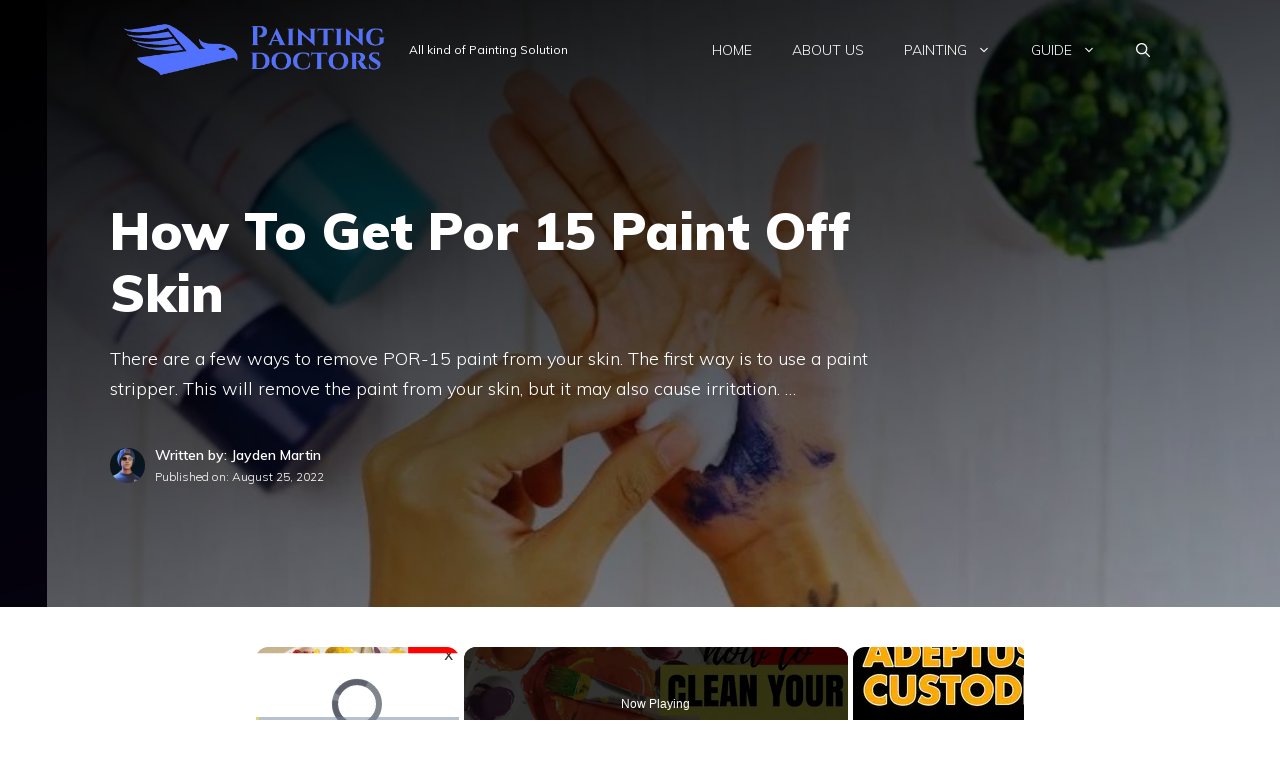

--- FILE ---
content_type: text/html; charset=UTF-8
request_url: https://paintingsdoctors.com/how-to-get-por-15-paint-off-skin/
body_size: 34975
content:
<!DOCTYPE html><html lang="en-US"><head><meta charset="UTF-8"/>
<script>var __ezHttpConsent={setByCat:function(src,tagType,attributes,category,force,customSetScriptFn=null){var setScript=function(){if(force||window.ezTcfConsent[category]){if(typeof customSetScriptFn==='function'){customSetScriptFn();}else{var scriptElement=document.createElement(tagType);scriptElement.src=src;attributes.forEach(function(attr){for(var key in attr){if(attr.hasOwnProperty(key)){scriptElement.setAttribute(key,attr[key]);}}});var firstScript=document.getElementsByTagName(tagType)[0];firstScript.parentNode.insertBefore(scriptElement,firstScript);}}};if(force||(window.ezTcfConsent&&window.ezTcfConsent.loaded)){setScript();}else if(typeof getEzConsentData==="function"){getEzConsentData().then(function(ezTcfConsent){if(ezTcfConsent&&ezTcfConsent.loaded){setScript();}else{console.error("cannot get ez consent data");force=true;setScript();}});}else{force=true;setScript();console.error("getEzConsentData is not a function");}},};</script>
<script>var ezTcfConsent=window.ezTcfConsent?window.ezTcfConsent:{loaded:false,store_info:false,develop_and_improve_services:false,measure_ad_performance:false,measure_content_performance:false,select_basic_ads:false,create_ad_profile:false,select_personalized_ads:false,create_content_profile:false,select_personalized_content:false,understand_audiences:false,use_limited_data_to_select_content:false,};function getEzConsentData(){return new Promise(function(resolve){document.addEventListener("ezConsentEvent",function(event){var ezTcfConsent=event.detail.ezTcfConsent;resolve(ezTcfConsent);});});}</script>
<script>if(typeof _setEzCookies!=='function'){function _setEzCookies(ezConsentData){var cookies=window.ezCookieQueue;for(var i=0;i<cookies.length;i++){var cookie=cookies[i];if(ezConsentData&&ezConsentData.loaded&&ezConsentData[cookie.tcfCategory]){document.cookie=cookie.name+"="+cookie.value;}}}}
window.ezCookieQueue=window.ezCookieQueue||[];if(typeof addEzCookies!=='function'){function addEzCookies(arr){window.ezCookieQueue=[...window.ezCookieQueue,...arr];}}
addEzCookies([]);if(window.ezTcfConsent&&window.ezTcfConsent.loaded){_setEzCookies(window.ezTcfConsent);}else if(typeof getEzConsentData==="function"){getEzConsentData().then(function(ezTcfConsent){if(ezTcfConsent&&ezTcfConsent.loaded){_setEzCookies(window.ezTcfConsent);}else{console.error("cannot get ez consent data");_setEzCookies(window.ezTcfConsent);}});}else{console.error("getEzConsentData is not a function");_setEzCookies(window.ezTcfConsent);}</script>
<script data-ezscrex='false' data-cfasync='false' data-pagespeed-no-defer>var __ez=__ez||{};__ez.stms=Date.now();__ez.evt={};__ez.script={};__ez.ck=__ez.ck||{};__ez.template={};__ez.template.isOrig=true;window.__ezScriptHost="//www.ezojs.com";__ez.queue=__ez.queue||function(){var e=0,i=0,t=[],n=!1,o=[],r=[],s=!0,a=function(e,i,n,o,r,s,a){var l=arguments.length>7&&void 0!==arguments[7]?arguments[7]:window,d=this;this.name=e,this.funcName=i,this.parameters=null===n?null:w(n)?n:[n],this.isBlock=o,this.blockedBy=r,this.deleteWhenComplete=s,this.isError=!1,this.isComplete=!1,this.isInitialized=!1,this.proceedIfError=a,this.fWindow=l,this.isTimeDelay=!1,this.process=function(){f("... func = "+e),d.isInitialized=!0,d.isComplete=!0,f("... func.apply: "+e);var i=d.funcName.split("."),n=null,o=this.fWindow||window;i.length>3||(n=3===i.length?o[i[0]][i[1]][i[2]]:2===i.length?o[i[0]][i[1]]:o[d.funcName]),null!=n&&n.apply(null,this.parameters),!0===d.deleteWhenComplete&&delete t[e],!0===d.isBlock&&(f("----- F'D: "+d.name),m())}},l=function(e,i,t,n,o,r,s){var a=arguments.length>7&&void 0!==arguments[7]?arguments[7]:window,l=this;this.name=e,this.path=i,this.async=o,this.defer=r,this.isBlock=t,this.blockedBy=n,this.isInitialized=!1,this.isError=!1,this.isComplete=!1,this.proceedIfError=s,this.fWindow=a,this.isTimeDelay=!1,this.isPath=function(e){return"/"===e[0]&&"/"!==e[1]},this.getSrc=function(e){return void 0!==window.__ezScriptHost&&this.isPath(e)&&"banger.js"!==this.name?window.__ezScriptHost+e:e},this.process=function(){l.isInitialized=!0,f("... file = "+e);var i=this.fWindow?this.fWindow.document:document,t=i.createElement("script");t.src=this.getSrc(this.path),!0===o?t.async=!0:!0===r&&(t.defer=!0),t.onerror=function(){var e={url:window.location.href,name:l.name,path:l.path,user_agent:window.navigator.userAgent};"undefined"!=typeof _ezaq&&(e.pageview_id=_ezaq.page_view_id);var i=encodeURIComponent(JSON.stringify(e)),t=new XMLHttpRequest;t.open("GET","//g.ezoic.net/ezqlog?d="+i,!0),t.send(),f("----- ERR'D: "+l.name),l.isError=!0,!0===l.isBlock&&m()},t.onreadystatechange=t.onload=function(){var e=t.readyState;f("----- F'D: "+l.name),e&&!/loaded|complete/.test(e)||(l.isComplete=!0,!0===l.isBlock&&m())},i.getElementsByTagName("head")[0].appendChild(t)}},d=function(e,i){this.name=e,this.path="",this.async=!1,this.defer=!1,this.isBlock=!1,this.blockedBy=[],this.isInitialized=!0,this.isError=!1,this.isComplete=i,this.proceedIfError=!1,this.isTimeDelay=!1,this.process=function(){}};function c(e,i,n,s,a,d,c,u,f){var m=new l(e,i,n,s,a,d,c,f);!0===u?o[e]=m:r[e]=m,t[e]=m,h(m)}function h(e){!0!==u(e)&&0!=s&&e.process()}function u(e){if(!0===e.isTimeDelay&&!1===n)return f(e.name+" blocked = TIME DELAY!"),!0;if(w(e.blockedBy))for(var i=0;i<e.blockedBy.length;i++){var o=e.blockedBy[i];if(!1===t.hasOwnProperty(o))return f(e.name+" blocked = "+o),!0;if(!0===e.proceedIfError&&!0===t[o].isError)return!1;if(!1===t[o].isComplete)return f(e.name+" blocked = "+o),!0}return!1}function f(e){var i=window.location.href,t=new RegExp("[?&]ezq=([^&#]*)","i").exec(i);"1"===(t?t[1]:null)&&console.debug(e)}function m(){++e>200||(f("let's go"),p(o),p(r))}function p(e){for(var i in e)if(!1!==e.hasOwnProperty(i)){var t=e[i];!0===t.isComplete||u(t)||!0===t.isInitialized||!0===t.isError?!0===t.isError?f(t.name+": error"):!0===t.isComplete?f(t.name+": complete already"):!0===t.isInitialized&&f(t.name+": initialized already"):t.process()}}function w(e){return"[object Array]"==Object.prototype.toString.call(e)}return window.addEventListener("load",(function(){setTimeout((function(){n=!0,f("TDELAY -----"),m()}),5e3)}),!1),{addFile:c,addFileOnce:function(e,i,n,o,r,s,a,l,d){t[e]||c(e,i,n,o,r,s,a,l,d)},addDelayFile:function(e,i){var n=new l(e,i,!1,[],!1,!1,!0);n.isTimeDelay=!0,f(e+" ...  FILE! TDELAY"),r[e]=n,t[e]=n,h(n)},addFunc:function(e,n,s,l,d,c,u,f,m,p){!0===c&&(e=e+"_"+i++);var w=new a(e,n,s,l,d,u,f,p);!0===m?o[e]=w:r[e]=w,t[e]=w,h(w)},addDelayFunc:function(e,i,n){var o=new a(e,i,n,!1,[],!0,!0);o.isTimeDelay=!0,f(e+" ...  FUNCTION! TDELAY"),r[e]=o,t[e]=o,h(o)},items:t,processAll:m,setallowLoad:function(e){s=e},markLoaded:function(e){if(e&&0!==e.length){if(e in t){var i=t[e];!0===i.isComplete?f(i.name+" "+e+": error loaded duplicate"):(i.isComplete=!0,i.isInitialized=!0)}else t[e]=new d(e,!0);f("markLoaded dummyfile: "+t[e].name)}},logWhatsBlocked:function(){for(var e in t)!1!==t.hasOwnProperty(e)&&u(t[e])}}}();__ez.evt.add=function(e,t,n){e.addEventListener?e.addEventListener(t,n,!1):e.attachEvent?e.attachEvent("on"+t,n):e["on"+t]=n()},__ez.evt.remove=function(e,t,n){e.removeEventListener?e.removeEventListener(t,n,!1):e.detachEvent?e.detachEvent("on"+t,n):delete e["on"+t]};__ez.script.add=function(e){var t=document.createElement("script");t.src=e,t.async=!0,t.type="text/javascript",document.getElementsByTagName("head")[0].appendChild(t)};__ez.dot=__ez.dot||{};__ez.queue.addFileOnce('/detroitchicago/boise.js', '//go.ezodn.com/detroitchicago/boise.js?gcb=195-0&cb=5', true, [], true, false, true, false);__ez.queue.addFileOnce('/parsonsmaize/abilene.js', '//go.ezodn.com/parsonsmaize/abilene.js?gcb=195-0&cb=e80eca0cdb', true, [], true, false, true, false);__ez.queue.addFileOnce('/parsonsmaize/mulvane.js', '//go.ezodn.com/parsonsmaize/mulvane.js?gcb=195-0&cb=e75e48eec0', true, ['/parsonsmaize/abilene.js'], true, false, true, false);__ez.queue.addFileOnce('/detroitchicago/birmingham.js', '//go.ezodn.com/detroitchicago/birmingham.js?gcb=195-0&cb=539c47377c', true, ['/parsonsmaize/abilene.js'], true, false, true, false);</script>
<script data-ezscrex="false" type="text/javascript" data-cfasync="false">window._ezaq = Object.assign({"ad_cache_level":0,"adpicker_placement_cnt":0,"ai_placeholder_cache_level":0,"ai_placeholder_placement_cnt":-1,"domain":"paintingsdoctors.com","domain_id":517286,"ezcache_level":0,"ezcache_skip_code":0,"has_bad_image":0,"has_bad_words":0,"is_sitespeed":0,"lt_cache_level":0,"response_size":109213,"response_size_orig":103352,"response_time_orig":0,"template_id":5,"url":"https://paintingsdoctors.com/how-to-get-por-15-paint-off-skin/","word_count":0,"worst_bad_word_level":0}, typeof window._ezaq !== "undefined" ? window._ezaq : {});__ez.queue.markLoaded('ezaqBaseReady');</script>
<script type='text/javascript' data-ezscrex='false' data-cfasync='false'>
window.ezAnalyticsStatic = true;
window._ez_send_requests_through_ezoic = true;window.ezWp = true;
function analyticsAddScript(script) {
	var ezDynamic = document.createElement('script');
	ezDynamic.type = 'text/javascript';
	ezDynamic.innerHTML = script;
	document.head.appendChild(ezDynamic);
}
function getCookiesWithPrefix() {
    var allCookies = document.cookie.split(';');
    var cookiesWithPrefix = {};

    for (var i = 0; i < allCookies.length; i++) {
        var cookie = allCookies[i].trim();

        for (var j = 0; j < arguments.length; j++) {
            var prefix = arguments[j];
            if (cookie.indexOf(prefix) === 0) {
                var cookieParts = cookie.split('=');
                var cookieName = cookieParts[0];
                var cookieValue = cookieParts.slice(1).join('=');
                cookiesWithPrefix[cookieName] = decodeURIComponent(cookieValue);
                break; // Once matched, no need to check other prefixes
            }
        }
    }

    return cookiesWithPrefix;
}
function productAnalytics() {
	var d = {"dhh":"//go.ezodn.com","pr":[6,3],"omd5":"902bc267f5244e911aa8cdac339866e9","nar":"risk score"};
	d.u = _ezaq.url;
	d.p = _ezaq.page_view_id;
	d.v = _ezaq.visit_uuid;
	d.ab = _ezaq.ab_test_id;
	d.e = JSON.stringify(_ezaq);
	d.ref = document.referrer;
	d.c = getCookiesWithPrefix('active_template', 'ez', 'lp_');
	if(typeof ez_utmParams !== 'undefined') {
		d.utm = ez_utmParams;
	}

	var dataText = JSON.stringify(d);
	var xhr = new XMLHttpRequest();
	xhr.open('POST','//g.ezoic.net/ezais/analytics?cb=1', true);
	xhr.onload = function () {
		if (xhr.status!=200) {
            return;
		}

        if(document.readyState !== 'loading') {
            analyticsAddScript(xhr.response);
            return;
        }

        var eventFunc = function() {
            if(document.readyState === 'loading') {
                return;
            }
            document.removeEventListener('readystatechange', eventFunc, false);
            analyticsAddScript(xhr.response);
        };

        document.addEventListener('readystatechange', eventFunc, false);
	};
	xhr.setRequestHeader('Content-Type','text/plain');
	xhr.send(dataText);
}
__ez.queue.addFunc("productAnalytics", "productAnalytics", null, true, ['ezaqBaseReady'], false, false, false, true);
</script><base href="https://paintingsdoctors.com/how-to-get-por-15-paint-off-skin/"/>
	
	<title>How To Get Por 15 Paint Off Skin – Painting Doctors</title>
<meta name="robots" content="max-image-preview:large"/>
<meta name="viewport" content="width=device-width, initial-scale=1"/><link href="https://fonts.gstatic.com" crossorigin="" rel="preconnect"/>
<link href="https://fonts.googleapis.com" crossorigin="" rel="preconnect"/>
<link rel="alternate" title="oEmbed (JSON)" type="application/json+oembed" href="https://paintingsdoctors.com/wp-json/oembed/1.0/embed?url=https%3A%2F%2Fpaintingsdoctors.com%2Fhow-to-get-por-15-paint-off-skin%2F"/>
<link rel="alternate" title="oEmbed (XML)" type="text/xml+oembed" href="https://paintingsdoctors.com/wp-json/oembed/1.0/embed?url=https%3A%2F%2Fpaintingsdoctors.com%2Fhow-to-get-por-15-paint-off-skin%2F&amp;format=xml"/>
<style id="wp-img-auto-sizes-contain-inline-css">
img:is([sizes=auto i],[sizes^="auto," i]){contain-intrinsic-size:3000px 1500px}
/*# sourceURL=wp-img-auto-sizes-contain-inline-css */
</style>
<style id="wp-emoji-styles-inline-css">

	img.wp-smiley, img.emoji {
		display: inline !important;
		border: none !important;
		box-shadow: none !important;
		height: 1em !important;
		width: 1em !important;
		margin: 0 0.07em !important;
		vertical-align: -0.1em !important;
		background: none !important;
		padding: 0 !important;
	}
/*# sourceURL=wp-emoji-styles-inline-css */
</style>
<style id="wp-block-library-inline-css">
:root{--wp-block-synced-color:#7a00df;--wp-block-synced-color--rgb:122,0,223;--wp-bound-block-color:var(--wp-block-synced-color);--wp-editor-canvas-background:#ddd;--wp-admin-theme-color:#007cba;--wp-admin-theme-color--rgb:0,124,186;--wp-admin-theme-color-darker-10:#006ba1;--wp-admin-theme-color-darker-10--rgb:0,107,160.5;--wp-admin-theme-color-darker-20:#005a87;--wp-admin-theme-color-darker-20--rgb:0,90,135;--wp-admin-border-width-focus:2px}@media (min-resolution:192dpi){:root{--wp-admin-border-width-focus:1.5px}}.wp-element-button{cursor:pointer}:root .has-very-light-gray-background-color{background-color:#eee}:root .has-very-dark-gray-background-color{background-color:#313131}:root .has-very-light-gray-color{color:#eee}:root .has-very-dark-gray-color{color:#313131}:root .has-vivid-green-cyan-to-vivid-cyan-blue-gradient-background{background:linear-gradient(135deg,#00d084,#0693e3)}:root .has-purple-crush-gradient-background{background:linear-gradient(135deg,#34e2e4,#4721fb 50%,#ab1dfe)}:root .has-hazy-dawn-gradient-background{background:linear-gradient(135deg,#faaca8,#dad0ec)}:root .has-subdued-olive-gradient-background{background:linear-gradient(135deg,#fafae1,#67a671)}:root .has-atomic-cream-gradient-background{background:linear-gradient(135deg,#fdd79a,#004a59)}:root .has-nightshade-gradient-background{background:linear-gradient(135deg,#330968,#31cdcf)}:root .has-midnight-gradient-background{background:linear-gradient(135deg,#020381,#2874fc)}:root{--wp--preset--font-size--normal:16px;--wp--preset--font-size--huge:42px}.has-regular-font-size{font-size:1em}.has-larger-font-size{font-size:2.625em}.has-normal-font-size{font-size:var(--wp--preset--font-size--normal)}.has-huge-font-size{font-size:var(--wp--preset--font-size--huge)}.has-text-align-center{text-align:center}.has-text-align-left{text-align:left}.has-text-align-right{text-align:right}.has-fit-text{white-space:nowrap!important}#end-resizable-editor-section{display:none}.aligncenter{clear:both}.items-justified-left{justify-content:flex-start}.items-justified-center{justify-content:center}.items-justified-right{justify-content:flex-end}.items-justified-space-between{justify-content:space-between}.screen-reader-text{border:0;clip-path:inset(50%);height:1px;margin:-1px;overflow:hidden;padding:0;position:absolute;width:1px;word-wrap:normal!important}.screen-reader-text:focus{background-color:#ddd;clip-path:none;color:#444;display:block;font-size:1em;height:auto;left:5px;line-height:normal;padding:15px 23px 14px;text-decoration:none;top:5px;width:auto;z-index:100000}html :where(.has-border-color){border-style:solid}html :where([style*=border-top-color]){border-top-style:solid}html :where([style*=border-right-color]){border-right-style:solid}html :where([style*=border-bottom-color]){border-bottom-style:solid}html :where([style*=border-left-color]){border-left-style:solid}html :where([style*=border-width]){border-style:solid}html :where([style*=border-top-width]){border-top-style:solid}html :where([style*=border-right-width]){border-right-style:solid}html :where([style*=border-bottom-width]){border-bottom-style:solid}html :where([style*=border-left-width]){border-left-style:solid}html :where(img[class*=wp-image-]){height:auto;max-width:100%}:where(figure){margin:0 0 1em}html :where(.is-position-sticky){--wp-admin--admin-bar--position-offset:var(--wp-admin--admin-bar--height,0px)}@media screen and (max-width:600px){html :where(.is-position-sticky){--wp-admin--admin-bar--position-offset:0px}}
/*wp_block_styles_on_demand_placeholder:697050d82cdd5*/
/*# sourceURL=wp-block-library-inline-css */
</style>
<style id="classic-theme-styles-inline-css">
/*! This file is auto-generated */
.wp-block-button__link{color:#fff;background-color:#32373c;border-radius:9999px;box-shadow:none;text-decoration:none;padding:calc(.667em + 2px) calc(1.333em + 2px);font-size:1.125em}.wp-block-file__button{background:#32373c;color:#fff;text-decoration:none}
/*# sourceURL=/wp-includes/css/classic-themes.min.css */
</style>
<link rel="stylesheet" id="crp-style-rounded-thumbs-css" href="https://paintingsdoctors.com/wp-content/plugins/contextual-related-posts/css/rounded-thumbs.min.css?ver=4.1.0" media="all"/>
<style id="crp-style-rounded-thumbs-inline-css">

			.crp_related.crp-rounded-thumbs a {
				width: 150px;
                height: 150px;
				text-decoration: none;
			}
			.crp_related.crp-rounded-thumbs img {
				max-width: 150px;
				margin: auto;
			}
			.crp_related.crp-rounded-thumbs .crp_title {
				width: 100%;
			}
			
/*# sourceURL=crp-style-rounded-thumbs-inline-css */
</style>
<link rel="stylesheet" id="ez-toc-css" href="https://paintingsdoctors.com/wp-content/plugins/easy-table-of-contents/assets/css/screen.min.css?ver=2.0.80" media="all"/>
<style id="ez-toc-inline-css">
div#ez-toc-container .ez-toc-title {font-size: 120%;}div#ez-toc-container .ez-toc-title {font-weight: 500;}div#ez-toc-container ul li , div#ez-toc-container ul li a {font-size: 95%;}div#ez-toc-container ul li , div#ez-toc-container ul li a {font-weight: 500;}div#ez-toc-container nav ul ul li {font-size: 90%;}.ez-toc-box-title {font-weight: bold; margin-bottom: 10px; text-align: center; text-transform: uppercase; letter-spacing: 1px; color: #666; padding-bottom: 5px;position:absolute;top:-4%;left:5%;background-color: inherit;transition: top 0.3s ease;}.ez-toc-box-title.toc-closed {top:-25%;}ul.ez-toc-list a.ez-toc-link { padding: 2px 1px 2px 2px; }
/*# sourceURL=ez-toc-inline-css */
</style>
<link rel="stylesheet" id="generate-style-css" href="https://paintingsdoctors.com/wp-content/themes/generatepress/assets/css/main.min.css?ver=3.6.1" media="all"/>
<style id="generate-style-inline-css">
body{background-color:var(--base-3);color:var(--contrast);}a{color:var(--contrast-3);}a:hover, a:focus, a:active{color:var(--accent);}.grid-container{max-width:1140px;}.wp-block-group__inner-container{max-width:1140px;margin-left:auto;margin-right:auto;}.site-header .header-image{width:280px;}.generate-back-to-top{font-size:20px;border-radius:3px;position:fixed;bottom:30px;right:30px;line-height:40px;width:40px;text-align:center;z-index:10;transition:opacity 300ms ease-in-out;opacity:0.1;transform:translateY(1000px);}.generate-back-to-top__show{opacity:1;transform:translateY(0);}.navigation-search{position:absolute;left:-99999px;pointer-events:none;visibility:hidden;z-index:20;width:100%;top:0;transition:opacity 100ms ease-in-out;opacity:0;}.navigation-search.nav-search-active{left:0;right:0;pointer-events:auto;visibility:visible;opacity:1;}.navigation-search input[type="search"]{outline:0;border:0;vertical-align:bottom;line-height:1;opacity:0.9;width:100%;z-index:20;border-radius:0;-webkit-appearance:none;height:60px;}.navigation-search input::-ms-clear{display:none;width:0;height:0;}.navigation-search input::-ms-reveal{display:none;width:0;height:0;}.navigation-search input::-webkit-search-decoration, .navigation-search input::-webkit-search-cancel-button, .navigation-search input::-webkit-search-results-button, .navigation-search input::-webkit-search-results-decoration{display:none;}.gen-sidebar-nav .navigation-search{top:auto;bottom:0;}:root{--contrast:#0b0521;--contrast-2:#383f49;--contrast-3:#62707c;--base:#526e7c;--base-2:#f7f8f9;--base-3:#ffffff;--accent:#ff3366;}:root .has-contrast-color{color:var(--contrast);}:root .has-contrast-background-color{background-color:var(--contrast);}:root .has-contrast-2-color{color:var(--contrast-2);}:root .has-contrast-2-background-color{background-color:var(--contrast-2);}:root .has-contrast-3-color{color:var(--contrast-3);}:root .has-contrast-3-background-color{background-color:var(--contrast-3);}:root .has-base-color{color:var(--base);}:root .has-base-background-color{background-color:var(--base);}:root .has-base-2-color{color:var(--base-2);}:root .has-base-2-background-color{background-color:var(--base-2);}:root .has-base-3-color{color:var(--base-3);}:root .has-base-3-background-color{background-color:var(--base-3);}:root .has-accent-color{color:var(--accent);}:root .has-accent-background-color{background-color:var(--accent);}body, button, input, select, textarea{font-family:Muli, sans-serif;font-weight:300;font-size:19px;}body{line-height:1.7;}.main-title{font-size:34px;}.site-description{font-size:12px;}.main-navigation a, .main-navigation .menu-toggle, .main-navigation .menu-bar-items{font-weight:300;text-transform:uppercase;font-size:14px;}.widget-title{font-size:16px;}button:not(.menu-toggle),html input[type="button"],input[type="reset"],input[type="submit"],.button,.wp-block-button .wp-block-button__link{font-weight:600;}h2.entry-title{font-size:20px;line-height:1.2;}.site-info{font-size:15px;}h1{font-weight:900;font-size:52px;line-height:1.2;}h2{font-weight:800;font-size:36px;line-height:1.3;}h3{font-weight:600;font-size:28px;}h4{font-weight:600;font-size:23px;}h5{font-weight:600;font-size:20px;}h6{font-weight:600;font-size:20px;}.top-bar{background-color:#636363;color:#ffffff;}.top-bar a{color:#ffffff;}.top-bar a:hover{color:#303030;}.site-header{background-color:var(--base-3);color:var(--contrast);}.site-header a{color:var(--contrast-3);}.main-title a,.main-title a:hover{color:var(--accent);}.site-description{color:var(--contrast);}.mobile-menu-control-wrapper .menu-toggle,.mobile-menu-control-wrapper .menu-toggle:hover,.mobile-menu-control-wrapper .menu-toggle:focus,.has-inline-mobile-toggle #site-navigation.toggled{background-color:rgba(0, 0, 0, 0.02);}.main-navigation,.main-navigation ul ul{background-color:var(--base-3);}.main-navigation .main-nav ul li a, .main-navigation .menu-toggle, .main-navigation .menu-bar-items{color:var(--accent);}.main-navigation .main-nav ul li:not([class*="current-menu-"]):hover > a, .main-navigation .main-nav ul li:not([class*="current-menu-"]):focus > a, .main-navigation .main-nav ul li.sfHover:not([class*="current-menu-"]) > a, .main-navigation .menu-bar-item:hover > a, .main-navigation .menu-bar-item.sfHover > a{color:var(--contrast-3);background-color:rgba(63,63,63,0);}button.menu-toggle:hover,button.menu-toggle:focus{color:var(--accent);}.main-navigation .main-nav ul li[class*="current-menu-"] > a{color:var(--contrast-2);background-color:rgba(63,63,63,0);}.navigation-search input[type="search"],.navigation-search input[type="search"]:active, .navigation-search input[type="search"]:focus, .main-navigation .main-nav ul li.search-item.active > a, .main-navigation .menu-bar-items .search-item.active > a{color:var(--contrast-2);background-color:var(--base-3);opacity:1;}.main-navigation ul ul{background-color:var(--contrast-2);}.main-navigation .main-nav ul ul li a{color:var(--base-3);}.main-navigation .main-nav ul ul li:not([class*="current-menu-"]):hover > a,.main-navigation .main-nav ul ul li:not([class*="current-menu-"]):focus > a, .main-navigation .main-nav ul ul li.sfHover:not([class*="current-menu-"]) > a{color:var(--base-3);background-color:var(--contrast-2);}.main-navigation .main-nav ul ul li[class*="current-menu-"] > a{color:var(--contrast-3);background-color:var(--contrast-2);}.separate-containers .inside-article, .separate-containers .comments-area, .separate-containers .page-header, .one-container .container, .separate-containers .paging-navigation, .inside-page-header{background-color:var(--base-3);}.inside-article a,.paging-navigation a,.comments-area a,.page-header a{color:#e71c6d;}.inside-article a:hover,.paging-navigation a:hover,.comments-area a:hover,.page-header a:hover{color:#1084bf;}.entry-title a{color:var(--contrast);}.entry-title a:hover{color:var(--contrast);}.entry-meta{color:var(--contrast);}.entry-meta a{color:var(--contrast-3);}.entry-meta a:hover{color:var(--accent);}h2{color:var(--contrast);}.sidebar .widget{background-color:#ffffff;}.sidebar .widget .widget-title{color:#000000;}.footer-widgets{color:var(--base-3);background-color:var(--accent);}.footer-widgets a{color:var(--base-3);}.footer-widgets .widget-title{color:var(--base-3);}.site-info{color:var(--base-3);background-color:var(--contrast);}.site-info a{color:var(--base-3);}.site-info a:hover{color:var(--contrast-3);}.footer-bar .widget_nav_menu .current-menu-item a{color:var(--contrast-3);}input[type="text"],input[type="email"],input[type="url"],input[type="password"],input[type="search"],input[type="tel"],input[type="number"],textarea,select{color:#666666;background-color:#fafafa;border-color:#cccccc;}input[type="text"]:focus,input[type="email"]:focus,input[type="url"]:focus,input[type="password"]:focus,input[type="search"]:focus,input[type="tel"]:focus,input[type="number"]:focus,textarea:focus,select:focus{color:#666666;background-color:#ffffff;border-color:#bfbfbf;}button,html input[type="button"],input[type="reset"],input[type="submit"],a.button,a.wp-block-button__link:not(.has-background){color:var(--base-3);background-color:var(--contrast);}button:hover,html input[type="button"]:hover,input[type="reset"]:hover,input[type="submit"]:hover,a.button:hover,button:focus,html input[type="button"]:focus,input[type="reset"]:focus,input[type="submit"]:focus,a.button:focus,a.wp-block-button__link:not(.has-background):active,a.wp-block-button__link:not(.has-background):focus,a.wp-block-button__link:not(.has-background):hover{color:var(--base-3);background-color:var(--contrast-3);}a.generate-back-to-top{background-color:rgba( 0,0,0,0.4 );color:#ffffff;}a.generate-back-to-top:hover,a.generate-back-to-top:focus{background-color:rgba( 0,0,0,0.6 );color:#ffffff;}:root{--gp-search-modal-bg-color:var(--base-3);--gp-search-modal-text-color:var(--contrast);--gp-search-modal-overlay-bg-color:rgba(0,0,0,0.2);}@media (max-width: 768px){.main-navigation .menu-bar-item:hover > a, .main-navigation .menu-bar-item.sfHover > a{background:none;color:var(--accent);}}.nav-below-header .main-navigation .inside-navigation.grid-container, .nav-above-header .main-navigation .inside-navigation.grid-container{padding:0px 20px 0px 20px;}.site-main .wp-block-group__inner-container{padding:40px;}.separate-containers .paging-navigation{padding-top:20px;padding-bottom:20px;}.entry-content .alignwide, body:not(.no-sidebar) .entry-content .alignfull{margin-left:-40px;width:calc(100% + 80px);max-width:calc(100% + 80px);}.sidebar .widget, .page-header, .widget-area .main-navigation, .site-main > *{margin-bottom:60px;}.separate-containers .site-main{margin:60px;}.both-right .inside-left-sidebar,.both-left .inside-left-sidebar{margin-right:30px;}.both-right .inside-right-sidebar,.both-left .inside-right-sidebar{margin-left:30px;}.separate-containers .featured-image{margin-top:60px;}.separate-containers .inside-right-sidebar, .separate-containers .inside-left-sidebar{margin-top:60px;margin-bottom:60px;}.rtl .menu-item-has-children .dropdown-menu-toggle{padding-left:20px;}.rtl .main-navigation .main-nav ul li.menu-item-has-children > a{padding-right:20px;}.widget-area .widget{padding:40px 25px 25px 25px;}.footer-widgets-container{padding:60px 40px 60px 40px;}.inside-site-info{padding:20px;}@media (max-width:768px){.separate-containers .inside-article, .separate-containers .comments-area, .separate-containers .page-header, .separate-containers .paging-navigation, .one-container .site-content, .inside-page-header{padding:50px 25px 50px 25px;}.site-main .wp-block-group__inner-container{padding:50px 25px 50px 25px;}.inside-header{padding-right:25px;padding-left:25px;}.footer-widgets-container{padding-right:25px;padding-left:25px;}.inside-site-info{padding-right:10px;padding-left:10px;}.entry-content .alignwide, body:not(.no-sidebar) .entry-content .alignfull{margin-left:-25px;width:calc(100% + 50px);max-width:calc(100% + 50px);}.one-container .site-main .paging-navigation{margin-bottom:60px;}}/* End cached CSS */.is-right-sidebar{width:25%;}.is-left-sidebar{width:25%;}.site-content .content-area{width:75%;}@media (max-width: 768px){.main-navigation .menu-toggle,.sidebar-nav-mobile:not(#sticky-placeholder){display:block;}.main-navigation ul,.gen-sidebar-nav,.main-navigation:not(.slideout-navigation):not(.toggled) .main-nav > ul,.has-inline-mobile-toggle #site-navigation .inside-navigation > *:not(.navigation-search):not(.main-nav){display:none;}.nav-align-right .inside-navigation,.nav-align-center .inside-navigation{justify-content:space-between;}.has-inline-mobile-toggle .mobile-menu-control-wrapper{display:flex;flex-wrap:wrap;}.has-inline-mobile-toggle .inside-header{flex-direction:row;text-align:left;flex-wrap:wrap;}.has-inline-mobile-toggle .header-widget,.has-inline-mobile-toggle #site-navigation{flex-basis:100%;}.nav-float-left .has-inline-mobile-toggle #site-navigation{order:10;}}
.dynamic-author-image-rounded{border-radius:100%;}.dynamic-featured-image, .dynamic-author-image{vertical-align:middle;}.one-container.blog .dynamic-content-template:not(:last-child), .one-container.archive .dynamic-content-template:not(:last-child){padding-bottom:0px;}.dynamic-entry-excerpt > p:last-child{margin-bottom:0px;}
.page-hero{background-color:rgba(34,34,34,0.5);color:#ffffff;}.page-hero .inside-page-hero.grid-container{max-width:calc(1140px - 0px - 0px);}.page-hero h1, .page-hero h2, .page-hero h3, .page-hero h4, .page-hero h5, .page-hero h6{color:#ffffff;}.inside-page-hero > *:last-child{margin-bottom:0px;}.page-hero a, .page-hero a:visited{color:#ffffff;}.page-hero a:hover{color:#ffffff;}.header-wrap{position:absolute;left:0px;right:0px;z-index:10;}.header-wrap .site-header{background:transparent;}.header-wrap .site-description{color:#ffffff;}.header-wrap #site-navigation:not(.toggled), .header-wrap #mobile-header:not(.toggled):not(.navigation-stick), .has-inline-mobile-toggle .mobile-menu-control-wrapper{background:transparent;}.header-wrap #site-navigation:not(.toggled) .main-nav > ul > li > a, .header-wrap #mobile-header:not(.toggled):not(.navigation-stick) .main-nav > ul > li > a, .header-wrap .main-navigation:not(.toggled):not(.navigation-stick) .menu-toggle, .header-wrap .main-navigation:not(.toggled):not(.navigation-stick) .menu-toggle:hover, .main-navigation:not(.toggled):not(.navigation-stick) .menu-bar-item:not(.close-search) > a{color:#ffffff;}.header-wrap #site-navigation:not(.toggled) .main-nav > ul > li:hover > a, .header-wrap #site-navigation:not(.toggled) .main-nav > ul > li:focus > a, .header-wrap #site-navigation:not(.toggled) .main-nav > ul > li.sfHover > a, .header-wrap #mobile-header:not(.toggled) .main-nav > ul > li:hover > a, .header-wrap #site-navigation:not(.toggled) .menu-bar-item:not(.close-search):hover > a, .header-wrap #mobile-header:not(.toggled) .menu-bar-item:not(.close-search):hover > a, .header-wrap #site-navigation:not(.toggled) .menu-bar-item:not(.close-search).sfHover > a, .header-wrap #mobile-header:not(.toggled) .menu-bar-item:not(.close-search).sfHover > a{background:transparent;color:#ffffff;}.header-wrap #site-navigation:not(.toggled) .main-nav > ul > li[class*="current-menu-"] > a, .header-wrap #mobile-header:not(.toggled) .main-nav > ul > li[class*="current-menu-"] > a, .header-wrap #site-navigation:not(.toggled) .main-nav > ul > li[class*="current-menu-"]:hover > a, .header-wrap #mobile-header:not(.toggled) .main-nav > ul > li[class*="current-menu-"]:hover > a{background:transparent;color:#ffffff;}
/*# sourceURL=generate-style-inline-css */
</style>
<link rel="stylesheet" id="generate-google-fonts-css" href="https://fonts.googleapis.com/css?family=Muli%3A300%2C300italic%2Cregular%2C600%2C600italic%2C800%2C800italic%2C900&amp;display=auto&amp;ver=3.6.1" media="all"/>
<style id="generateblocks-inline-css">
.gb-container-99ba62c5{font-size:15px;background-color:#f1f6f7;}.gb-container-99ba62c5 > .gb-inside-container{padding:25px;max-width:1140px;margin-left:auto;margin-right:auto;}.gb-grid-wrapper > .gb-grid-column-99ba62c5 > .gb-container{display:flex;flex-direction:column;height:100%;}.gb-container-726dea14 > .gb-inside-container{padding:0 0 10px;max-width:1140px;margin-left:auto;margin-right:auto;}.gb-grid-wrapper > .gb-grid-column-726dea14 > .gb-container{display:flex;flex-direction:column;height:100%;}.gb-container-726dea14.inline-post-meta-area > .gb-inside-container{display:flex;align-items:center;}.gb-container-aadd0a6f > .gb-inside-container{padding:0;}.gb-grid-wrapper > .gb-grid-column-aadd0a6f > .gb-container{display:flex;flex-direction:column;height:100%;}.gb-container-59edc08b{background-color:#000000;color:#ffffff;position:relative;overflow:hidden;min-height:120px;}.gb-container-59edc08b:before{content:"";background-image:url(https://paintingsdoctors.com/wp-content/uploads/2022/08/How-Long-To-Paint-A-Car.jpg);background-repeat:no-repeat;background-position:center center;background-size:cover;z-index:0;position:absolute;top:0;right:0;bottom:0;left:0;transition:inherit;pointer-events:none;opacity:0.4;}.gb-container-59edc08b > .gb-inside-container{padding:0 0 50px;z-index:1;position:relative;}.gb-container-59edc08b a, .gb-container-59edc08b a:visited{color:#ffffff;}.gb-container-59edc08b a:hover{color:#e3e3e3;}.gb-grid-wrapper > .gb-grid-column-59edc08b{width:50%;}.gb-grid-wrapper > .gb-grid-column-59edc08b > .gb-container{display:flex;flex-direction:column;height:100%;}.gb-container-59edc08b.gb-has-dynamic-bg:before{background-image:var(--background-url);}.gb-container-59edc08b.gb-no-dynamic-bg:before{background-image:none;}.gb-container-993a41e4{text-align:right;background-color:#000000;color:#ffffff;position:relative;overflow:hidden;min-height:120px;}.gb-container-993a41e4:before{content:"";background-image:url(https://paintingsdoctors.com/wp-content/uploads/2022/08/Remove-Paint-From-Aluminum-Bike-Frame.jpg);background-repeat:no-repeat;background-position:center center;background-size:cover;z-index:0;position:absolute;top:0;right:0;bottom:0;left:0;transition:inherit;pointer-events:none;opacity:0.4;}.gb-container-993a41e4 > .gb-inside-container{padding:0 0 50px;z-index:1;position:relative;}.gb-container-993a41e4 a, .gb-container-993a41e4 a:visited{color:#ffffff;}.gb-container-993a41e4 a:hover{color:#e3e3e3;}.gb-grid-wrapper > .gb-grid-column-993a41e4{width:50%;}.gb-grid-wrapper > .gb-grid-column-993a41e4 > .gb-container{display:flex;flex-direction:column;height:100%;}.gb-container-993a41e4.gb-has-dynamic-bg:before{background-image:var(--background-url);}.gb-container-993a41e4.gb-no-dynamic-bg:before{background-image:none;}.gb-container-7cb8f23a{background-color:#0b0521;color:#ffffff;position:relative;overflow:hidden;}.gb-container-7cb8f23a:before{content:"";background-image:url(https://paintingsdoctors.com/wp-content/uploads/2022/06/How-To-Get-Por-15-Paint-Off-Skin-768x378.jpg);background-repeat:no-repeat;background-position:right center;background-size:contain;z-index:0;position:absolute;top:0;right:0;bottom:0;left:0;transition:inherit;pointer-events:none;}.gb-container-7cb8f23a:after{content:"";background-image:linear-gradient(164deg, #000000, rgba(0, 0, 0, 0.35));z-index:0;position:absolute;top:0;right:0;bottom:0;left:0;pointer-events:none;}.gb-container-7cb8f23a > .gb-inside-container{padding:200px 0 120px;max-width:1140px;margin-left:auto;margin-right:auto;z-index:1;position:relative;}.gb-grid-wrapper > .gb-grid-column-7cb8f23a > .gb-container{justify-content:center;display:flex;flex-direction:column;height:100%;}.gb-container-7cb8f23a.gb-has-dynamic-bg:before{background-image:var(--background-url);}.gb-container-7cb8f23a.gb-no-dynamic-bg:before{background-image:none;}.gb-container-862c047f{font-size:18px;}.gb-container-862c047f > .gb-inside-container{padding:0 40px;}.gb-grid-wrapper > .gb-grid-column-862c047f{width:75%;}.gb-grid-wrapper > .gb-grid-column-862c047f > .gb-container{display:flex;flex-direction:column;height:100%;}.gb-container-b83a6043 > .gb-inside-container{padding:40px 0 0;max-width:1140px;margin-left:auto;margin-right:auto;}.gb-grid-wrapper > .gb-grid-column-b83a6043 > .gb-container{display:flex;flex-direction:column;height:100%;}.gb-container-b83a6043.inline-post-meta-area > .gb-inside-container{display:flex;align-items:center;}.gb-container-5d04ba48 > .gb-inside-container{padding:0;}.gb-grid-wrapper > .gb-grid-column-5d04ba48{width:100%;}.gb-grid-wrapper > .gb-grid-column-5d04ba48 > .gb-container{display:flex;flex-direction:column;height:100%;}.gb-container-efa2e9db > .gb-inside-container{padding:0;}.gb-grid-wrapper > .gb-grid-column-efa2e9db{width:100%;}.gb-grid-wrapper > .gb-grid-column-efa2e9db > .gb-container{display:flex;flex-direction:column;height:100%;}p.gb-headline-4a56fbf6{font-size:18px;margin-bottom:0px;margin-left:10px;}p.gb-headline-8d3d4c12{font-size:14px;text-transform:uppercase;padding:5px 10px;background-color:#ff1956;display:inline-block;}h3.gb-headline-352592d1{font-size:24px;padding-right:20px;padding-left:20px;margin-bottom:0px;}p.gb-headline-49c8845f{font-size:14px;text-transform:uppercase;padding:5px 10px;background-color:#ff1956;display:inline-block;}h3.gb-headline-6ba8079e{font-size:24px;text-align:left;padding-right:20px;padding-left:20px;margin-bottom:0px;}h1.gb-headline-ba73f7d8{padding-right:0px;padding-left:0px;}p.gb-headline-104a6601{font-size:14px;font-weight:600;margin-bottom:0px;margin-left:10px;}p.gb-headline-f06c3383{font-size:12px;margin-bottom:0px;margin-left:10px;}.gb-button-wrapper{display:flex;flex-wrap:wrap;align-items:flex-start;justify-content:flex-start;clear:both;}.gb-button-wrapper-6db29ae0{justify-content:flex-start;margin-top:20px;}.gb-button-wrapper a.gb-button-931ee42a{display:inline-flex;align-items:center;justify-content:center;text-align:center;padding:0;color:#ff1956;text-decoration:none;}.gb-button-wrapper a.gb-button-931ee42a:hover, .gb-button-wrapper a.gb-button-931ee42a:active, .gb-button-wrapper a.gb-button-931ee42a:focus{color:#e71950;}.gb-button-wrapper a.gb-button-931ee42a .gb-icon{line-height:0;padding-left:0.5em;}.gb-button-wrapper a.gb-button-931ee42a .gb-icon svg{width:1em;height:1em;fill:currentColor;}.gb-grid-wrapper-fe8855c5{display:flex;flex-wrap:wrap;}.gb-grid-wrapper-fe8855c5 > .gb-grid-column{box-sizing:border-box;padding-left:0px;}.gb-grid-wrapper-d1ce2cd9{display:flex;flex-wrap:wrap;align-items:center;margin-left:-30px;}.gb-grid-wrapper-d1ce2cd9 > .gb-grid-column{box-sizing:border-box;padding-left:30px;}.gb-grid-wrapper-628b4c43{display:flex;flex-wrap:wrap;margin-left:-30px;}.gb-grid-wrapper-628b4c43 > .gb-grid-column{box-sizing:border-box;padding-left:30px;}@media (max-width: 1024px) {.gb-grid-wrapper > .gb-grid-column-862c047f{width:75%;}h1.gb-headline-ba73f7d8{font-size:40px;}}@media (max-width: 767px) {.gb-grid-wrapper > .gb-grid-column-aadd0a6f{width:100%;}.gb-grid-wrapper > .gb-grid-column-59edc08b{width:100%;}.gb-grid-wrapper > .gb-grid-column-993a41e4{width:100%;}.gb-container-7cb8f23a > .gb-inside-container{padding-top:160px;padding-bottom:80px;}.gb-grid-wrapper > .gb-grid-column-7cb8f23a{width:100%;}.gb-container-862c047f > .gb-inside-container{padding-right:25px;padding-bottom:80px;padding-left:25px;}.gb-grid-wrapper > .gb-grid-column-862c047f{width:100%;}.gb-container-b83a6043 > .gb-inside-container{padding-top:40px;}.gb-grid-wrapper > .gb-grid-column-b83a6043{width:100%;}.gb-grid-wrapper > .gb-grid-column-5d04ba48{width:100%;}.gb-grid-wrapper > .gb-grid-column-efa2e9db{width:100%;}}:root{--gb-container-width:1140px;}.gb-container .wp-block-image img{vertical-align:middle;}.gb-grid-wrapper .wp-block-image{margin-bottom:0;}.gb-highlight{background:none;}.gb-shape{line-height:0;}
/*# sourceURL=generateblocks-inline-css */
</style>
<link rel="stylesheet" id="generate-blog-images-css" href="https://paintingsdoctors.com/wp-content/plugins/gp-premium/blog/functions/css/featured-images.min.css?ver=2.4.0" media="all"/>
<link rel="stylesheet" id="generate-offside-css" href="https://paintingsdoctors.com/wp-content/plugins/gp-premium/menu-plus/functions/css/offside.min.css?ver=2.4.0" media="all"/>
<style id="generate-offside-inline-css">
:root{--gp-slideout-width:265px;}.slideout-navigation.main-navigation{background-color:var(--contrast-3);}.slideout-navigation.main-navigation .main-nav ul li a{color:var(--base-3);}.slideout-navigation.main-navigation .main-nav ul li:not([class*="current-menu-"]):hover > a, .slideout-navigation.main-navigation .main-nav ul li:not([class*="current-menu-"]):focus > a, .slideout-navigation.main-navigation .main-nav ul li.sfHover:not([class*="current-menu-"]) > a{background-color:var(--contrast-3);}.slideout-navigation.main-navigation .main-nav ul li[class*="current-menu-"] > a{color:var(--base-3);background-color:var(--base);}.slideout-navigation, .slideout-navigation a{color:var(--base-3);}.slideout-navigation button.slideout-exit{color:var(--base-3);padding-left:20px;padding-right:20px;}.slide-opened nav.toggled .menu-toggle:before{display:none;}@media (max-width: 768px){.menu-bar-item.slideout-toggle{display:none;}}
.slideout-navigation.main-navigation .main-nav ul li a{font-weight:100;text-transform:uppercase;}
/*# sourceURL=generate-offside-inline-css */
</style>
<script src="https://paintingsdoctors.com/wp-includes/js/jquery/jquery.min.js?ver=3.7.1" id="jquery-core-js"></script>
<script src="https://paintingsdoctors.com/wp-includes/js/jquery/jquery-migrate.min.js?ver=3.4.1" id="jquery-migrate-js"></script>
<link rel="https://api.w.org/" href="https://paintingsdoctors.com/wp-json/"/><link rel="alternate" title="JSON" type="application/json" href="https://paintingsdoctors.com/wp-json/wp/v2/posts/614"/><link rel="canonical" href="https://paintingsdoctors.com/how-to-get-por-15-paint-off-skin/"/>
<link rel="icon" href="https://paintingsdoctors.com/wp-content/uploads/2022/09/Painting-Doctors-new-favicon-150x150.png" sizes="32x32"/>
<link rel="icon" href="https://paintingsdoctors.com/wp-content/uploads/2022/09/Painting-Doctors-new-favicon-300x300.png" sizes="192x192"/>
<link rel="apple-touch-icon" href="https://paintingsdoctors.com/wp-content/uploads/2022/09/Painting-Doctors-new-favicon-300x300.png"/>
<meta name="msapplication-TileImage" content="https://paintingsdoctors.com/wp-content/uploads/2022/09/Painting-Doctors-new-favicon-300x300.png"/>
		<style id="wp-custom-css">
			/* GeneratePress Site CSS */ /* Volume Remastered CSS */

/* Featured post in blog */
.featured-column.grid-100 {
	width: 100%;
}

.featured-column.grid-100:not(.has-post-thumbnail) .gb-grid-wrapper > .gb-grid-column:first-child {
	display: none;
}

/* Custom Post Navigation remove empty classes */
.featured-navigation .gb-grid-column:empty {
    flex: 0 1;
}

@media(min-width: 769px) {
    .featured-navigation .gb-grid-column:not(:empty) {
        flex: 1 0;
    }
}


/* Single Post Hero image responsive controls */
@media(max-width: 1024px) and (min-width: 769px) {
    .page-hero-block:before {
        background-size: cover;
    }
    .featured-column,
    .featured-column img.wp-post-image {
        width: 100% !important;
    }
}

@media(max-width: 768px) {
    .page-hero-block:before {
        background: none;
    }
}

/* Post Archives - force post meta to vertically align bottom */
.generate-columns-container .post>.gb-container,
.generate-columns-container .post>.gb-container>.gb-inside-container,
.post-summary>.gb-inside-container {
    display: flex;
    flex-direction: column;
    height: 100%;
}

.post-summary {
    flex: 1;
}

.post-summary>.gb-inside-container>*:last-child {
    margin-top: auto;
}
/* Add border radius to post archive images */
.generate-columns-container .dynamic-featured-image {
    border-radius: 4px;
} /* End GeneratePress Site CSS */		</style>
		<script type='text/javascript'>
var ezoTemplate = 'orig_site';
var ezouid = '1';
var ezoFormfactor = '1';
</script><script data-ezscrex="false" type='text/javascript'>
var soc_app_id = '0';
var did = 517286;
var ezdomain = 'paintingsdoctors.com';
var ezoicSearchable = 1;
</script>
<script async data-ezscrex="false" data-cfasync="false" src="//www.humix.com/video.js"></script></head>

<body class="wp-singular post-template-default single single-post postid-614 single-format-standard wp-custom-logo wp-embed-responsive wp-theme-generatepress post-image-above-header post-image-aligned-center slideout-enabled slideout-mobile sticky-menu-slide right-sidebar nav-float-right one-container nav-search-enabled header-aligned-left dropdown-hover featured-image-active" itemtype="https://schema.org/Blog" itemscope="">
	<div class="header-wrap"><a class="screen-reader-text skip-link" href="#content" title="Skip to content">Skip to content</a>		<header class="site-header has-inline-mobile-toggle" id="masthead" aria-label="Site" itemtype="https://schema.org/WPHeader" itemscope="">
			<div class="inside-header grid-container">
				<div class="site-branding-container"><div class="site-logo">
					<a href="https://paintingsdoctors.com/" rel="home">
						<img class="header-image is-logo-image" alt="Painting Doctors" src="https://paintingsdoctors.com/wp-content/uploads/2024/01/cropped-cropped-Painting-Doctors.webp" width="499" height="97"/>
					</a>
				</div><div class="site-branding">
						
						<p class="site-description" itemprop="description">All kind of Painting Solution</p>
					</div></div>	<nav class="main-navigation mobile-menu-control-wrapper" id="mobile-menu-control-wrapper" aria-label="Mobile Toggle">
		<div class="menu-bar-items"><span class="menu-bar-item search-item"><a aria-label="Open Search Bar" href="#"><span class="gp-icon icon-search"><svg viewBox="0 0 512 512" aria-hidden="true" xmlns="http://www.w3.org/2000/svg" width="1em" height="1em"><path fill-rule="evenodd" clip-rule="evenodd" d="M208 48c-88.366 0-160 71.634-160 160s71.634 160 160 160 160-71.634 160-160S296.366 48 208 48zM0 208C0 93.125 93.125 0 208 0s208 93.125 208 208c0 48.741-16.765 93.566-44.843 129.024l133.826 134.018c9.366 9.379 9.355 24.575-.025 33.941-9.379 9.366-24.575 9.355-33.941-.025L337.238 370.987C301.747 399.167 256.839 416 208 416 93.125 416 0 322.875 0 208z"></path></svg><svg viewBox="0 0 512 512" aria-hidden="true" xmlns="http://www.w3.org/2000/svg" width="1em" height="1em"><path d="M71.029 71.029c9.373-9.372 24.569-9.372 33.942 0L256 222.059l151.029-151.03c9.373-9.372 24.569-9.372 33.942 0 9.372 9.373 9.372 24.569 0 33.942L289.941 256l151.03 151.029c9.372 9.373 9.372 24.569 0 33.942-9.373 9.372-24.569 9.372-33.942 0L256 289.941l-151.029 151.03c-9.373 9.372-24.569 9.372-33.942 0-9.372-9.373-9.372-24.569 0-33.942L222.059 256 71.029 104.971c-9.372-9.373-9.372-24.569 0-33.942z"></path></svg></span></a></span></div>		<button data-nav="site-navigation" class="menu-toggle" aria-controls="generate-slideout-menu" aria-expanded="false">
			<span class="gp-icon icon-menu-bars"><svg viewBox="0 0 512 512" aria-hidden="true" xmlns="http://www.w3.org/2000/svg" width="1em" height="1em"><path d="M0 96c0-13.255 10.745-24 24-24h464c13.255 0 24 10.745 24 24s-10.745 24-24 24H24c-13.255 0-24-10.745-24-24zm0 160c0-13.255 10.745-24 24-24h464c13.255 0 24 10.745 24 24s-10.745 24-24 24H24c-13.255 0-24-10.745-24-24zm0 160c0-13.255 10.745-24 24-24h464c13.255 0 24 10.745 24 24s-10.745 24-24 24H24c-13.255 0-24-10.745-24-24z"></path></svg><svg viewBox="0 0 512 512" aria-hidden="true" xmlns="http://www.w3.org/2000/svg" width="1em" height="1em"><path d="M71.029 71.029c9.373-9.372 24.569-9.372 33.942 0L256 222.059l151.029-151.03c9.373-9.372 24.569-9.372 33.942 0 9.372 9.373 9.372 24.569 0 33.942L289.941 256l151.03 151.029c9.372 9.373 9.372 24.569 0 33.942-9.373 9.372-24.569 9.372-33.942 0L256 289.941l-151.029 151.03c-9.373 9.372-24.569 9.372-33.942 0-9.372-9.373-9.372-24.569 0-33.942L222.059 256 71.029 104.971c-9.372-9.373-9.372-24.569 0-33.942z"></path></svg></span><span class="screen-reader-text">Menu</span>		</button>
	</nav>
			<nav class="main-navigation nav-align-center has-menu-bar-items sub-menu-right" id="site-navigation" aria-label="Primary" itemtype="https://schema.org/SiteNavigationElement" itemscope="">
			<div class="inside-navigation grid-container">
				<form method="get" class="search-form navigation-search" action="https://paintingsdoctors.com/">
					<input type="search" class="search-field" value="" name="s" title="Search"/>
				</form>				<button class="menu-toggle" aria-controls="generate-slideout-menu" aria-expanded="false">
					<span class="gp-icon icon-menu-bars"><svg viewBox="0 0 512 512" aria-hidden="true" xmlns="http://www.w3.org/2000/svg" width="1em" height="1em"><path d="M0 96c0-13.255 10.745-24 24-24h464c13.255 0 24 10.745 24 24s-10.745 24-24 24H24c-13.255 0-24-10.745-24-24zm0 160c0-13.255 10.745-24 24-24h464c13.255 0 24 10.745 24 24s-10.745 24-24 24H24c-13.255 0-24-10.745-24-24zm0 160c0-13.255 10.745-24 24-24h464c13.255 0 24 10.745 24 24s-10.745 24-24 24H24c-13.255 0-24-10.745-24-24z"></path></svg><svg viewBox="0 0 512 512" aria-hidden="true" xmlns="http://www.w3.org/2000/svg" width="1em" height="1em"><path d="M71.029 71.029c9.373-9.372 24.569-9.372 33.942 0L256 222.059l151.029-151.03c9.373-9.372 24.569-9.372 33.942 0 9.372 9.373 9.372 24.569 0 33.942L289.941 256l151.03 151.029c9.372 9.373 9.372 24.569 0 33.942-9.373 9.372-24.569 9.372-33.942 0L256 289.941l-151.029 151.03c-9.373 9.372-24.569 9.372-33.942 0-9.372-9.373-9.372-24.569 0-33.942L222.059 256 71.029 104.971c-9.372-9.373-9.372-24.569 0-33.942z"></path></svg></span><span class="screen-reader-text">Menu</span>				</button>
				<div id="primary-menu" class="main-nav"><ul id="menu-main-menu" class=" menu sf-menu"><li id="menu-item-2292" class="menu-item menu-item-type-custom menu-item-object-custom menu-item-home menu-item-2292"><a href="https://paintingsdoctors.com/">Home</a></li>
<li id="menu-item-23" class="menu-item menu-item-type-post_type menu-item-object-page menu-item-23"><a href="https://paintingsdoctors.com/about-us/">About Us</a></li>
<li id="menu-item-28" class="menu-item menu-item-type-taxonomy menu-item-object-category menu-item-has-children menu-item-28"><a href="https://paintingsdoctors.com/category/painting/">Painting<span role="presentation" class="dropdown-menu-toggle"><span class="gp-icon icon-arrow"><svg viewBox="0 0 330 512" aria-hidden="true" xmlns="http://www.w3.org/2000/svg" width="1em" height="1em"><path d="M305.913 197.085c0 2.266-1.133 4.815-2.833 6.514L171.087 335.593c-1.7 1.7-4.249 2.832-6.515 2.832s-4.815-1.133-6.515-2.832L26.064 203.599c-1.7-1.7-2.832-4.248-2.832-6.514s1.132-4.816 2.832-6.515l14.162-14.163c1.7-1.699 3.966-2.832 6.515-2.832 2.266 0 4.815 1.133 6.515 2.832l111.316 111.317 111.316-111.317c1.7-1.699 4.249-2.832 6.515-2.832s4.815 1.133 6.515 2.832l14.162 14.163c1.7 1.7 2.833 4.249 2.833 6.515z"></path></svg></span></span></a>
<ul class="sub-menu">
	<li id="menu-item-3790" class="menu-item menu-item-type-taxonomy menu-item-object-category menu-item-3790"><a href="https://paintingsdoctors.com/category/painting/acrylic-paint/">Acrylic Paint</a></li>
	<li id="menu-item-3791" class="menu-item menu-item-type-taxonomy menu-item-object-category menu-item-3791"><a href="https://paintingsdoctors.com/category/painting/car-paint/">Car Paint</a></li>
	<li id="menu-item-1094" class="menu-item menu-item-type-taxonomy menu-item-object-category menu-item-1094"><a href="https://paintingsdoctors.com/category/painting/vs/">VS</a></li>
</ul>
</li>
<li id="menu-item-27" class="menu-item menu-item-type-taxonomy menu-item-object-category current-post-ancestor menu-item-has-children menu-item-27"><a href="https://paintingsdoctors.com/category/guide/">Guide<span role="presentation" class="dropdown-menu-toggle"><span class="gp-icon icon-arrow"><svg viewBox="0 0 330 512" aria-hidden="true" xmlns="http://www.w3.org/2000/svg" width="1em" height="1em"><path d="M305.913 197.085c0 2.266-1.133 4.815-2.833 6.514L171.087 335.593c-1.7 1.7-4.249 2.832-6.515 2.832s-4.815-1.133-6.515-2.832L26.064 203.599c-1.7-1.7-2.832-4.248-2.832-6.514s1.132-4.816 2.832-6.515l14.162-14.163c1.7-1.699 3.966-2.832 6.515-2.832 2.266 0 4.815 1.133 6.515 2.832l111.316 111.317 111.316-111.317c1.7-1.699 4.249-2.832 6.515-2.832s4.815 1.133 6.515 2.832l14.162 14.163c1.7 1.7 2.833 4.249 2.833 6.515z"></path></svg></span></span></a>
<ul class="sub-menu">
	<li id="menu-item-1093" class="menu-item menu-item-type-taxonomy menu-item-object-category current-post-ancestor current-menu-parent current-post-parent menu-item-1093"><a href="https://paintingsdoctors.com/category/guide/how-to/">How To</a></li>
	<li id="menu-item-1092" class="menu-item menu-item-type-taxonomy menu-item-object-category menu-item-1092"><a href="https://paintingsdoctors.com/category/guide/can-you/">Can You</a></li>
	<li id="menu-item-1174" class="menu-item menu-item-type-taxonomy menu-item-object-category menu-item-1174"><a href="https://paintingsdoctors.com/category/guide/difference-between/">Difference Between</a></li>
	<li id="menu-item-1523" class="menu-item menu-item-type-taxonomy menu-item-object-category menu-item-1523"><a href="https://paintingsdoctors.com/category/guide/should-i-you/">Should I/You</a></li>
	<li id="menu-item-1524" class="menu-item menu-item-type-taxonomy menu-item-object-category menu-item-1524"><a href="https://paintingsdoctors.com/category/guide/what-why-will/">What-Why-Will</a></li>
</ul>
</li>
</ul></div><div class="menu-bar-items"><span class="menu-bar-item search-item"><a aria-label="Open Search Bar" href="#"><span class="gp-icon icon-search"><svg viewBox="0 0 512 512" aria-hidden="true" xmlns="http://www.w3.org/2000/svg" width="1em" height="1em"><path fill-rule="evenodd" clip-rule="evenodd" d="M208 48c-88.366 0-160 71.634-160 160s71.634 160 160 160 160-71.634 160-160S296.366 48 208 48zM0 208C0 93.125 93.125 0 208 0s208 93.125 208 208c0 48.741-16.765 93.566-44.843 129.024l133.826 134.018c9.366 9.379 9.355 24.575-.025 33.941-9.379 9.366-24.575 9.355-33.941-.025L337.238 370.987C301.747 399.167 256.839 416 208 416 93.125 416 0 322.875 0 208z"></path></svg><svg viewBox="0 0 512 512" aria-hidden="true" xmlns="http://www.w3.org/2000/svg" width="1em" height="1em"><path d="M71.029 71.029c9.373-9.372 24.569-9.372 33.942 0L256 222.059l151.029-151.03c9.373-9.372 24.569-9.372 33.942 0 9.372 9.373 9.372 24.569 0 33.942L289.941 256l151.03 151.029c9.372 9.373 9.372 24.569 0 33.942-9.373 9.372-24.569 9.372-33.942 0L256 289.941l-151.029 151.03c-9.373 9.372-24.569 9.372-33.942 0-9.372-9.373-9.372-24.569 0-33.942L222.059 256 71.029 104.971c-9.372-9.373-9.372-24.569 0-33.942z"></path></svg></span></a></span></div>			</div>
		</nav>
					</div>
		</header>
		</div><!-- .header-wrap --><div class="gb-container gb-container-7cb8f23a page-hero-block"><div class="gb-inside-container">
<div class="gb-grid-wrapper gb-grid-wrapper-d1ce2cd9">
<div class="gb-grid-column gb-grid-column-862c047f"><div class="gb-container gb-container-862c047f"><div class="gb-inside-container">

<h1 class="gb-headline gb-headline-ba73f7d8 gb-headline-text">How To Get Por 15 Paint Off Skin</h1>


<div class="dynamic-entry-excerpt"><p>There are a few ways to remove POR-15 paint from your skin. The first way is to use a paint stripper. This will remove the paint from your skin, but it may also cause irritation. …</p>
</div>

<div class="gb-container gb-container-b83a6043 inline-post-meta-area"><div class="gb-inside-container">
<img alt="Photo of author" src="https://secure.gravatar.com/avatar/9b3b5af72f6ab21148320c8a41c4323de454381e46b9e16512c660396283457a?s=35&amp;d=mm&amp;r=g" srcset="https://secure.gravatar.com/avatar/9b3b5af72f6ab21148320c8a41c4323de454381e46b9e16512c660396283457a?s=70&amp;d=mm&amp;r=g 2x" class="avatar avatar-35 photo dynamic-author-image dynamic-author-image-rounded" height="35" width="35" decoding="async"/>

<div class="gb-grid-wrapper gb-grid-wrapper-628b4c43">
<div class="gb-grid-column gb-grid-column-5d04ba48"><div class="gb-container gb-container-5d04ba48"><div class="gb-inside-container">

<p class="gb-headline gb-headline-104a6601 gb-headline-text">Written by: Jayden Martin</p>



<p class="gb-headline gb-headline-f06c3383 gb-headline-text">Published on: <time class="entry-date published" datetime="2022-08-25T12:01:50+06:00">August 25, 2022</time></p>

</div></div></div>
</div>
</div></div>
</div></div></div>
</div>
</div></div>

<div class="gb-grid-column gb-grid-column-efa2e9db"><div class="gb-container gb-container-efa2e9db hide-on-desktop hide-on-tablet"><div class="gb-inside-container">
<img width="768" height="378" src="https://paintingsdoctors.com/wp-content/uploads/2022/06/How-To-Get-Por-15-Paint-Off-Skin-768x378.jpg" class="dynamic-featured-image wp-post-image" alt="How To Get Por 15 Paint Off Skin" decoding="async" fetchpriority="high" srcset="https://paintingsdoctors.com/wp-content/uploads/2022/06/How-To-Get-Por-15-Paint-Off-Skin-768x378.jpg 768w, https://paintingsdoctors.com/wp-content/uploads/2022/06/How-To-Get-Por-15-Paint-Off-Skin-300x148.jpg 300w, https://paintingsdoctors.com/wp-content/uploads/2022/06/How-To-Get-Por-15-Paint-Off-Skin-1024x504.jpg 1024w, https://paintingsdoctors.com/wp-content/uploads/2022/06/How-To-Get-Por-15-Paint-Off-Skin-1536x756.jpg 1536w, https://paintingsdoctors.com/wp-content/uploads/2022/06/How-To-Get-Por-15-Paint-Off-Skin-2048x1008.jpg 2048w" sizes="(max-width: 768px) 100vw, 768px"/>
</div></div></div>
	<div class="site grid-container container hfeed" id="page">
				<div class="site-content" id="content">
			
	<div class="content-area" id="primary">
		<main class="site-main" id="main">
			
<article id="post-614" class="post-614 post type-post status-publish format-standard has-post-thumbnail hentry category-how-to" itemtype="https://schema.org/CreativeWork" itemscope="">
	<div class="inside-article">
		
		<div class="entry-content" itemprop="text">
			
<p>There are a few ways to remove POR-15 paint from your skin. The first way is to use a paint stripper. This will remove the paint from your skin, but it may also cause irritation.</p><!-- Ezoic - wp_under_page_title - under_page_title --><div id="ezoic-pub-ad-placeholder-104" data-inserter-version="2"></div><!-- End Ezoic - wp_under_page_title - under_page_title -->



<p>If you have sensitive skin, you may want to try another method. Another way to remove POR-15 paint from your skin is to use a solvent. This will dissolve the <a href="https://paintingsdoctors.com/how-to-remove-paint-from-vinyl-chairs/"><strong>paint and make it easier to remove.</strong></a></p>



<p><strong>You can find solvents at your local hardware store.</strong></p>



<div id="ez-toc-container" class="ez-toc-v2_0_80 ez-toc-wrap-left counter-hierarchy ez-toc-counter ez-toc-light-blue ez-toc-container-direction">
<div class="ez-toc-title-container">
<p class="ez-toc-title" style="cursor:inherit">Table of Contents</p>
<span class="ez-toc-title-toggle"><a href="#" class="ez-toc-pull-right ez-toc-btn ez-toc-btn-xs ez-toc-btn-default ez-toc-toggle" aria-label="Toggle Table of Content"><span class="ez-toc-js-icon-con"><span class=""><span class="eztoc-hide" style="display:none;">Toggle</span><span class="ez-toc-icon-toggle-span"><svg style="fill: #999;color:#999" xmlns="http://www.w3.org/2000/svg" class="list-377408" width="20px" height="20px" viewBox="0 0 24 24" fill="none"><path d="M6 6H4v2h2V6zm14 0H8v2h12V6zM4 11h2v2H4v-2zm16 0H8v2h12v-2zM4 16h2v2H4v-2zm16 0H8v2h12v-2z" fill="currentColor"></path></svg><svg style="fill: #999;color:#999" class="arrow-unsorted-368013" xmlns="http://www.w3.org/2000/svg" width="10px" height="10px" viewBox="0 0 24 24" version="1.2" baseProfile="tiny"><path d="M18.2 9.3l-6.2-6.3-6.2 6.3c-.2.2-.3.4-.3.7s.1.5.3.7c.2.2.4.3.7.3h11c.3 0 .5-.1.7-.3.2-.2.3-.5.3-.7s-.1-.5-.3-.7zM5.8 14.7l6.2 6.3 6.2-6.3c.2-.2.3-.5.3-.7s-.1-.5-.3-.7c-.2-.2-.4-.3-.7-.3h-11c-.3 0-.5.1-.7.3-.2.2-.3.5-.3.7s.1.5.3.7z"></path></svg></span></span></span></a></span></div>
<nav><ul class="ez-toc-list ez-toc-list-level-1 "><li class="ez-toc-page-1 ez-toc-heading-level-2"><a class="ez-toc-link ez-toc-heading-1" href="#POR15_Top_Coat_can_be_some_tough_stuff_to_clean">POR15 Top Coat can be some tough stuff to clean</a></li><li class="ez-toc-page-1 ez-toc-heading-level-2"><a class="ez-toc-link ez-toc-heading-2" href="#How_to_get_por-15_paint_out_of_hair">How to get por-15 paint out of hair</a></li><li class="ez-toc-page-1 ez-toc-heading-level-2"><a class="ez-toc-link ez-toc-heading-3" href="#How_do_you_remove_POR-15_paint">How do you remove POR-15 paint?</a></li><li class="ez-toc-page-1 ez-toc-heading-level-2"><a class="ez-toc-link ez-toc-heading-4" href="#How_do_you_get_frame_paint_off_your_skin">How do you get frame paint off your skin?</a></li><li class="ez-toc-page-1 ez-toc-heading-level-2"><a class="ez-toc-link ez-toc-heading-5" href="#How_do_you_get_Chassis_Saver_off_your_hands">How do you get Chassis Saver off your hands?</a></li><li class="ez-toc-page-1 ez-toc-heading-level-2"><a class="ez-toc-link ez-toc-heading-6" href="#Does_POR-15_fade">Does POR-15 fade?</a></li><li class="ez-toc-page-1 ez-toc-heading-level-2"><a class="ez-toc-link ez-toc-heading-7" href="#Conclusion">Conclusion</a></li></ul></nav></div>
<h2 class="wp-block-heading"><span class="ez-toc-section" id="POR15_Top_Coat_can_be_some_tough_stuff_to_clean"></span>POR15 Top Coat can be some tough stuff to clean<span class="ez-toc-section-end"></span></h2>



<figure class="wp-block-embed is-type-video is-provider-youtube wp-block-embed-youtube wp-embed-aspect-16-9 wp-has-aspect-ratio"><div class="wp-block-embed__wrapper">
<iframe title="POR15 Top Coat can be some tough stuff to clean, but we have a solution!" width="855" height="481" src="https://www.youtube.com/embed/kdb7IiuKzPw?feature=oembed" frameborder="0" allow="accelerometer; autoplay; clipboard-write; encrypted-media; gyroscope; picture-in-picture; web-share" allowfullscreen=""></iframe>
</div></figure>



<ul class="wp-block-list">
<li>If the paint is still wet, immediately wash the area with soap and water</li><!-- Ezoic - wp_under_first_paragraph - under_first_paragraph --><div id="ezoic-pub-ad-placeholder-112" data-inserter-version="2"></div><!-- End Ezoic - wp_under_first_paragraph - under_first_paragraph -->



<li>If the paint is dry, scrape off as much as possible with a blunt object</li>



<li>Soak a cotton ball or cloth in <a href="https://paintingsdoctors.com/remove-nail-polish-from-car-paint/"><strong>nail polish remover</strong></a> or acetone and dab the affected area</li>



<li>Wash the area with soap and water</li>



<li>Repeat steps 3 and 4 as necessary</li>
</ul>



<h2 class="wp-block-heading"><span class="ez-toc-section" id="How_to_get_por-15_paint_out_of_hair"></span>How to get por-15 paint out of hair<span class="ez-toc-section-end"></span></h2>



<p>Por-15 is a tough, high-performance paint that is often used on automotive and industrial surfaces. However, if you get this paint on your skin or in your hair, it can be difficult to remove.</p><!-- Ezoic - wp_under_second_paragraph - under_second_paragraph --><div id="ezoic-pub-ad-placeholder-113" data-inserter-version="2"></div><!-- End Ezoic - wp_under_second_paragraph - under_second_paragraph -->



<p><strong>Here are some tips for getting Por-15 paint out of hair:</strong></p>



<ul class="wp-block-list">
<li>If the paint is still wet, try to remove it with a damp cloth or paper towel.</li>



<li>If the <a href="https://paintingsdoctors.com/how-long-should-paint-dry-before-taping-over-it/"><strong>paint is already dry</strong></a>, you can try using a solvent such as acetone or paint thinner. Apply the solvent to a cloth and gently rub it into the paint.</li><!-- Ezoic - wp_mid_content - mid_content --><div id="ezoic-pub-ad-placeholder-114" data-inserter-version="2"></div><!-- End Ezoic - wp_mid_content - mid_content -->



<li>You can also try using a commercial paint stripper. Be sure to follow the instructions carefully and test the stripper on a small area first to make sure it does not damage your hair.</li>



<li>If all else fails, you may need to cut the paint out of your hair. <strong>If you do this, be sure to use sharp scissors and cut as close to the paint as possible.</strong></li>
</ul>



<div style="clear:both; margin-top:0em; margin-bottom:1em;"><a href="https://paintingsdoctors.com/how-long-to-wait-before-clear-coat-spray-paint/" target="_blank" rel="dofollow" class="u282ec69be69bf3b2c8f9f4228adc87ba"><!-- INLINE RELATED POSTS 1/3 //--><style> .u282ec69be69bf3b2c8f9f4228adc87ba , .u282ec69be69bf3b2c8f9f4228adc87ba .postImageUrl , .u282ec69be69bf3b2c8f9f4228adc87ba .centered-text-area { min-height: 80px; position: relative; } .u282ec69be69bf3b2c8f9f4228adc87ba , .u282ec69be69bf3b2c8f9f4228adc87ba:hover , .u282ec69be69bf3b2c8f9f4228adc87ba:visited , .u282ec69be69bf3b2c8f9f4228adc87ba:active { border:0!important; } .u282ec69be69bf3b2c8f9f4228adc87ba .clearfix:after { content: ""; display: table; clear: both; } .u282ec69be69bf3b2c8f9f4228adc87ba { display: block; transition: background-color 250ms; webkit-transition: background-color 250ms; width: 100%; opacity: 1; transition: opacity 250ms; webkit-transition: opacity 250ms; background-color: #E67E22; } .u282ec69be69bf3b2c8f9f4228adc87ba:active , .u282ec69be69bf3b2c8f9f4228adc87ba:hover { opacity: 1; transition: opacity 250ms; webkit-transition: opacity 250ms; background-color: #D35400; } .u282ec69be69bf3b2c8f9f4228adc87ba .centered-text-area { width: 100%; position: relative; } .u282ec69be69bf3b2c8f9f4228adc87ba .ctaText { border-bottom: 0 solid #fff; color: #ECF0F1; font-size: 16px; font-weight: bold; margin: 0; padding: 0; text-decoration: underline; } .u282ec69be69bf3b2c8f9f4228adc87ba .postTitle { color: #2C3E50; font-size: 16px; font-weight: 600; margin: 0; padding: 0; width: 100%; } .u282ec69be69bf3b2c8f9f4228adc87ba .ctaButton { background-color: #D35400!important; color: #ECF0F1; border: none; border-radius: 3px; box-shadow: none; font-size: 14px; font-weight: bold; line-height: 26px; moz-border-radius: 3px; text-align: center; text-decoration: none; text-shadow: none; width: 80px; min-height: 80px; background: url(https://paintingsdoctors.com/wp-content/plugins/intelly-related-posts/assets/images/simple-arrow.png)no-repeat; position: absolute; right: 0; top: 0; } .u282ec69be69bf3b2c8f9f4228adc87ba:hover .ctaButton { background-color: #E67E22!important; } .u282ec69be69bf3b2c8f9f4228adc87ba .centered-text { display: table; height: 80px; padding-left: 18px; top: 0; } .u282ec69be69bf3b2c8f9f4228adc87ba .u282ec69be69bf3b2c8f9f4228adc87ba-content { display: table-cell; margin: 0; padding: 0; padding-right: 108px; position: relative; vertical-align: middle; width: 100%; } .u282ec69be69bf3b2c8f9f4228adc87ba:after { content: ""; display: block; clear: both; } </style><div class="centered-text-area"><div class="centered-text" style="float: left;"><div class="u282ec69be69bf3b2c8f9f4228adc87ba-content"><span class="ctaText">Surprise facts:</span>  <span class="postTitle">How Long To Wait Before Clear Coat Spray Paint</span></div></div></div><div class="ctaButton"></div></a></div><h2 class="wp-block-heading"><span class="ez-toc-section" id="How_do_you_remove_POR-15_paint"></span>How do you remove POR-15 paint?<span class="ez-toc-section-end"></span></h2>



<p>POR-15 is a rust-preventative paint that is known for its tough, durable finish. It is often used on metal surfaces that are exposed to the elements, such as automotive parts. If you need to remove POR-15 paint from a surface, there are a few things you can do.</p><!-- Ezoic - wp_long_content - long_content --><div id="ezoic-pub-ad-placeholder-115" data-inserter-version="2"></div><!-- End Ezoic - wp_long_content - long_content -->



<p>One option is to use a paint stripper. This will require some elbow grease, but it will get the job done. Make sure to follow the instructions on the paint stripper carefully, as some can be quite harsh.</p>



<p>Once the paint is stripped, you can then <a href="https://paintingsdoctors.com/how-to-sand-painted-drywall/"><strong>sand the surface to remove any remaining paint</strong></a>. Another option is to use a heat gun. This will require some patience, as you will need to heat up the paint until it starts to bubble and then scrape it off.</p>



<p>This method is a bit more time-consuming, but it will allow you to remove the paint without damaging the underlying surface. If you need to remove POR-15 paint from your hands or clothing, you can use a solvent such as acetone. This will dissolve the <a href="https://paintingsdoctors.com/remove-paint-from-car-trim/"><strong>paint and make it easy to remove.</strong></a></p><!-- Ezoic - wp_longer_content - longer_content --><div id="ezoic-pub-ad-placeholder-116" data-inserter-version="2"></div><!-- End Ezoic - wp_longer_content - longer_content -->



<div style="clear:both; margin-top:0em; margin-bottom:1em;"><a href="https://paintingsdoctors.com/how-to-spray-paint-hood-of-car/" target="_blank" rel="dofollow" class="ub4d4bac722b1e6dd6a2d3ba872aeb3b8"><!-- INLINE RELATED POSTS 2/3 //--><style> .ub4d4bac722b1e6dd6a2d3ba872aeb3b8 , .ub4d4bac722b1e6dd6a2d3ba872aeb3b8 .postImageUrl , .ub4d4bac722b1e6dd6a2d3ba872aeb3b8 .centered-text-area { min-height: 80px; position: relative; } .ub4d4bac722b1e6dd6a2d3ba872aeb3b8 , .ub4d4bac722b1e6dd6a2d3ba872aeb3b8:hover , .ub4d4bac722b1e6dd6a2d3ba872aeb3b8:visited , .ub4d4bac722b1e6dd6a2d3ba872aeb3b8:active { border:0!important; } .ub4d4bac722b1e6dd6a2d3ba872aeb3b8 .clearfix:after { content: ""; display: table; clear: both; } .ub4d4bac722b1e6dd6a2d3ba872aeb3b8 { display: block; transition: background-color 250ms; webkit-transition: background-color 250ms; width: 100%; opacity: 1; transition: opacity 250ms; webkit-transition: opacity 250ms; background-color: #E67E22; } .ub4d4bac722b1e6dd6a2d3ba872aeb3b8:active , .ub4d4bac722b1e6dd6a2d3ba872aeb3b8:hover { opacity: 1; transition: opacity 250ms; webkit-transition: opacity 250ms; background-color: #D35400; } .ub4d4bac722b1e6dd6a2d3ba872aeb3b8 .centered-text-area { width: 100%; position: relative; } .ub4d4bac722b1e6dd6a2d3ba872aeb3b8 .ctaText { border-bottom: 0 solid #fff; color: #ECF0F1; font-size: 16px; font-weight: bold; margin: 0; padding: 0; text-decoration: underline; } .ub4d4bac722b1e6dd6a2d3ba872aeb3b8 .postTitle { color: #2C3E50; font-size: 16px; font-weight: 600; margin: 0; padding: 0; width: 100%; } .ub4d4bac722b1e6dd6a2d3ba872aeb3b8 .ctaButton { background-color: #D35400!important; color: #ECF0F1; border: none; border-radius: 3px; box-shadow: none; font-size: 14px; font-weight: bold; line-height: 26px; moz-border-radius: 3px; text-align: center; text-decoration: none; text-shadow: none; width: 80px; min-height: 80px; background: url(https://paintingsdoctors.com/wp-content/plugins/intelly-related-posts/assets/images/simple-arrow.png)no-repeat; position: absolute; right: 0; top: 0; } .ub4d4bac722b1e6dd6a2d3ba872aeb3b8:hover .ctaButton { background-color: #E67E22!important; } .ub4d4bac722b1e6dd6a2d3ba872aeb3b8 .centered-text { display: table; height: 80px; padding-left: 18px; top: 0; } .ub4d4bac722b1e6dd6a2d3ba872aeb3b8 .ub4d4bac722b1e6dd6a2d3ba872aeb3b8-content { display: table-cell; margin: 0; padding: 0; padding-right: 108px; position: relative; vertical-align: middle; width: 100%; } .ub4d4bac722b1e6dd6a2d3ba872aeb3b8:after { content: ""; display: block; clear: both; } </style><div class="centered-text-area"><div class="centered-text" style="float: left;"><div class="ub4d4bac722b1e6dd6a2d3ba872aeb3b8-content"><span class="ctaText">Surprise facts:</span>  <span class="postTitle">How To Spray Paint Hood Of Car</span></div></div></div><div class="ctaButton"></div></a></div><p>Just be sure to use acetone in a well-ventilated area, as it can be quite smelly. No matter which method you choose, make sure you take the necessary safety precautions. Wear gloves and eye protection when working with any chemicals, and always follow the instructions on the products you are using.</p>



<h2 class="wp-block-heading"><span class="ez-toc-section" id="How_do_you_get_frame_paint_off_your_skin"></span>How do you get frame paint off your skin?<span class="ez-toc-section-end"></span></h2>



<p>When you paint a picture, you use a <a href="https://www.thesamba.com/vw/forum/archive/index.php/o-t--t-76695--.html#:~:text=You%20can%20try%20all%20the,with%20a%20dry%20paper%20towel."><strong>frame to hold the canvas in place.</strong></a> But what do you do when the paint gets on your skin? There are a few ways to remove frame paint from your skin.</p>



<p>The first is to use soap and water. This will usually work if the paint is still wet. If the paint is dry, you can try using a little bit of oil.</p><!-- Ezoic - wp_longest_content - longest_content --><div id="ezoic-pub-ad-placeholder-117" data-inserter-version="2"></div><!-- End Ezoic - wp_longest_content - longest_content -->



<figure class="wp-block-image size-large"><img decoding="async" width="1024" height="504" src="https://paintingsdoctors.com/wp-content/uploads/2022/08/Get-Por-15-Paint-Off-Skin-1024x504.jpg" alt="Get Por 15 Paint Off Skin" class="wp-image-5074" srcset="https://paintingsdoctors.com/wp-content/uploads/2022/08/Get-Por-15-Paint-Off-Skin-1024x504.jpg 1024w, https://paintingsdoctors.com/wp-content/uploads/2022/08/Get-Por-15-Paint-Off-Skin-300x148.jpg 300w, https://paintingsdoctors.com/wp-content/uploads/2022/08/Get-Por-15-Paint-Off-Skin-768x378.jpg 768w, https://paintingsdoctors.com/wp-content/uploads/2022/08/Get-Por-15-Paint-Off-Skin-1536x756.jpg 1536w, https://paintingsdoctors.com/wp-content/uploads/2022/08/Get-Por-15-Paint-Off-Skin-2048x1008.jpg 2048w" sizes="(max-width: 1024px) 100vw, 1024px"/></figure>



<p>Rub the <a href="https://paintingsdoctors.com/acrylic-gesso-for-oil-painting/"><strong>oil into the paint</strong></a> and then wipe it away with a cloth. If neither of these methods works, you can try using acetone or nail polish remover. Put some of the acetone or nail polish removers on a cotton ball and dab it onto the paint.</p>



<p>Then, use a cloth to wipe away the paint. If you can’t seem to get the paint off your skin, you can try using a pumice stone. Wet the stone and rub it over the paint.</p>



<p>The stone will exfoliate your skin and <a href="https://paintingsdoctors.com/remove-paint-from-car-trim/"><strong>remove the paint</strong></a>. If you have frame paint on your skin, don’t worry. There are a few ways to remove it. </p><!-- Ezoic - wp_incontent_5 - incontent_5 --><div id="ezoic-pub-ad-placeholder-118" data-inserter-version="2"></div><!-- End Ezoic - wp_incontent_5 - incontent_5 -->



<div style="clear:both; margin-top:0em; margin-bottom:1em;"><a href="https://paintingsdoctors.com/how-to-paint-a-hood/" target="_blank" rel="dofollow" class="u9fadeb0b053756d08804e9022e6d4d8f"><!-- INLINE RELATED POSTS 3/3 //--><style> .u9fadeb0b053756d08804e9022e6d4d8f , .u9fadeb0b053756d08804e9022e6d4d8f .postImageUrl , .u9fadeb0b053756d08804e9022e6d4d8f .centered-text-area { min-height: 80px; position: relative; } .u9fadeb0b053756d08804e9022e6d4d8f , .u9fadeb0b053756d08804e9022e6d4d8f:hover , .u9fadeb0b053756d08804e9022e6d4d8f:visited , .u9fadeb0b053756d08804e9022e6d4d8f:active { border:0!important; } .u9fadeb0b053756d08804e9022e6d4d8f .clearfix:after { content: ""; display: table; clear: both; } .u9fadeb0b053756d08804e9022e6d4d8f { display: block; transition: background-color 250ms; webkit-transition: background-color 250ms; width: 100%; opacity: 1; transition: opacity 250ms; webkit-transition: opacity 250ms; background-color: #E67E22; } .u9fadeb0b053756d08804e9022e6d4d8f:active , .u9fadeb0b053756d08804e9022e6d4d8f:hover { opacity: 1; transition: opacity 250ms; webkit-transition: opacity 250ms; background-color: #D35400; } .u9fadeb0b053756d08804e9022e6d4d8f .centered-text-area { width: 100%; position: relative; } .u9fadeb0b053756d08804e9022e6d4d8f .ctaText { border-bottom: 0 solid #fff; color: #ECF0F1; font-size: 16px; font-weight: bold; margin: 0; padding: 0; text-decoration: underline; } .u9fadeb0b053756d08804e9022e6d4d8f .postTitle { color: #2C3E50; font-size: 16px; font-weight: 600; margin: 0; padding: 0; width: 100%; } .u9fadeb0b053756d08804e9022e6d4d8f .ctaButton { background-color: #D35400!important; color: #ECF0F1; border: none; border-radius: 3px; box-shadow: none; font-size: 14px; font-weight: bold; line-height: 26px; moz-border-radius: 3px; text-align: center; text-decoration: none; text-shadow: none; width: 80px; min-height: 80px; background: url(https://paintingsdoctors.com/wp-content/plugins/intelly-related-posts/assets/images/simple-arrow.png)no-repeat; position: absolute; right: 0; top: 0; } .u9fadeb0b053756d08804e9022e6d4d8f:hover .ctaButton { background-color: #E67E22!important; } .u9fadeb0b053756d08804e9022e6d4d8f .centered-text { display: table; height: 80px; padding-left: 18px; top: 0; } .u9fadeb0b053756d08804e9022e6d4d8f .u9fadeb0b053756d08804e9022e6d4d8f-content { display: table-cell; margin: 0; padding: 0; padding-right: 108px; position: relative; vertical-align: middle; width: 100%; } .u9fadeb0b053756d08804e9022e6d4d8f:after { content: ""; display: block; clear: both; } </style><div class="centered-text-area"><div class="centered-text" style="float: left;"><div class="u9fadeb0b053756d08804e9022e6d4d8f-content"><span class="ctaText">Surprise facts:</span>  <span class="postTitle">How To Paint A Hood</span></div></div></div><div class="ctaButton"></div></a></div><p><strong>Try soap and water, oil, acetone, or a pumice stone.</strong></p>



<h2 class="wp-block-heading"><span class="ez-toc-section" id="How_do_you_get_Chassis_Saver_off_your_hands"></span>How do you get Chassis Saver off your hands?<span class="ez-toc-section-end"></span></h2>



<p>If you’ve been using Chassis <a href="https://www.fullsizebronco.com/threads/solved-the-unsolveable-how-to-get-dried-por-15-off-your-skin.426585/"><strong>Saver and have gotten it on your hands</strong></a>, there’s no need to worry.<strong> It’s actually not that difficult to remove. Here are a few simple steps to follow:</strong></p>



<ul class="wp-block-list">
<li><strong>First,</strong> make sure your hands are clean and dry.</li>



<li><strong>Next</strong>, take a dry towel or cloth and rub the Chassis Saver off your hands.</li><!-- Ezoic - wp_incontent_6 - incontent_6 --><div id="ezoic-pub-ad-placeholder-119" data-inserter-version="2"></div><!-- End Ezoic - wp_incontent_6 - incontent_6 -->



<li><strong>If there is any residue left behind,</strong> you can use mild soap and water to remove it.</li>



<li><strong>Finally, </strong>rinse your hands thoroughly with water. That’s all there is to it! If you follow these steps, you should have no problem getting the Chassis Saver off your hands.</li>
</ul>



<h2 class="wp-block-heading"><span class="ez-toc-section" id="Does_POR-15_fade"></span>Does POR-15 fade?<span class="ez-toc-section-end"></span></h2>



<p><strong>No, POR-15 does not fade. POR-15 is a durable, high-performance coating that will last for years without fading or chipping.</strong></p><!-- Ezoic - wp_incontent_7 - incontent_7 --><div id="ezoic-pub-ad-placeholder-120" data-inserter-version="2"></div><!-- End Ezoic - wp_incontent_7 - incontent_7 -->



<h2 class="wp-block-heading"><span class="ez-toc-section" id="Conclusion"></span>Conclusion <span class="ez-toc-section-end"></span></h2>



<p>If you’ve ever gotten Por 15 paint on your skin, you know how difficult it is to remove. Luckily, there is a way to get it off without too much hassle. First, you’ll need to soak a rag in mineral spirits or paint thinner.</p>



<p>Then, use the rag to rub the paint off your skin. It may take a few tries, but eventually, the paint will come off.</p>



<script type="application/ld+json">
        {
        "@context": "https://schema.org",
        "@type": "FAQPage",
      "mainEntity":[{"@type": "Question",
        
        "name": "How do you remove POR-15 paint?",
        
        "acceptedAnswer": {
        "@type": "Answer",
        
        "text": "

POR-15 is a rust-preventative paint that is known for its tough, durable finish. It is often used on metal surfaces that are exposed to the elements, such as automotive parts. If you need to remove POR-15 paint from a surface, there are a few things you can do.

One option is to use a paint stripper. This will require some elbow grease, but it will get the job done. Make sure to follow the instructions on the paint stripper carefully, as some can be quite harsh. Once the paint is stripped, you can then sand the surface to remove any remaining paint.

Another option is to use a heat gun. This will require some patience, as you will need to heat up the paint until it starts to bubble and then scrape it off. This method is a bit more time-consuming, but it will allow you to remove the paint without damaging the underlying surface.

If you need to remove POR-15 paint from your hands or clothing, you can use a solvent such as acetone. This will dissolve the paint and make it easy to remove. Just be sure to use acetone in a well-ventilated area, as it can be quite smelly.

No matter which method you choose, make sure you take the necessary safety precautions. Wear gloves and eye protection when working with any chemicals, and always follow the instructions on the products you are using. With a little bit"

        
        }
        }
        ,{"@type": "Question",
        
        "name": "How do you get frame paint off your skin?",
        
        "acceptedAnswer": {
        "@type": "Answer",
        
        "text": "

When you paint a picture, you use a frame to hold the canvas in place. But what do you do when the paint gets on your skin?

There are a few ways to remove frame paint from your skin. The first is to use soap and water. This will usually work if the paint is still wet. If the paint is dry, you can try using a little bit of oil. Rub the oil into the paint and then wipe it away with a cloth.

If neither of these methods work, you can try using acetone or nail polish remover. Put some of the acetone or nail polish remover on a cotton ball and dab it onto the paint. Then, use a cloth to wipe away the paint.

If you can't seem to get the paint off your skin, you can try using a pumice stone. Wet the stone and rub it over the paint. The stone will exfoliate your skin and remove the paint.

If you have frame paint on your skin, don't worry. There are a few ways to remove it. Try soap and water, oil, acetone, or a pumice stone."

        
        }
        }
        ,{"@type": "Question",
        
        "name": "How do you get Chassis Saver off your hands?",
        
        "acceptedAnswer": {
        "@type": "Answer",
        
        "text": "



If you've been using Chassis Saver and have gotten it on your hands, there's no need to worry. It's actually not that difficult to remove. Here are a few simple steps to follow:

1. First, make sure your hands are clean and dry.

2. Next, take a dry towel or cloth and rub the Chassis Saver off your hands.

3. If there is any residue left behind, you can use a mild soap and water to remove it.

4. Finally, rinse your hands thoroughly with water.

That's all there is to it! If you follow these steps, you should have no problem getting the Chassis Saver off your hands."

        
        }
        }
        ,{"@type": "Question",
        
        "name": "Does POR-15 fade?",
        
        "acceptedAnswer": {
        "@type": "Answer",
        
        "text": "

No, POR-15 does not fade. POR-15 is a durable, high-performance coating that will last for years without fading or chipping."

        
        }
        }
        ]
        }
        </script>
<div class="crp_related     crp-rounded-thumbs"><h2>Related Posts:</h2><ul><li><a href="https://paintingsdoctors.com/can-you-paint-over-por-15/" class="crp_link post-763"><figure><img width="150" height="74" src="https://paintingsdoctors.com/wp-content/uploads/2022/09/Paint-Over-Por-15.jpg" class="crp_featured crp_thumb crp_thumbnail" alt="Paint Over Por 15" style="" title="Can You Paint Over Por 15" srcset="https://paintingsdoctors.com/wp-content/uploads/2022/09/Paint-Over-Por-15.jpg 2275w, https://paintingsdoctors.com/wp-content/uploads/2022/09/Paint-Over-Por-15-300x148.jpg 300w, https://paintingsdoctors.com/wp-content/uploads/2022/09/Paint-Over-Por-15-1024x504.jpg 1024w, https://paintingsdoctors.com/wp-content/uploads/2022/09/Paint-Over-Por-15-768x378.jpg 768w, https://paintingsdoctors.com/wp-content/uploads/2022/09/Paint-Over-Por-15-1536x756.jpg 1536w, https://paintingsdoctors.com/wp-content/uploads/2022/09/Paint-Over-Por-15-2048x1008.jpg 2048w" sizes="(max-width: 150px) 100vw, 150px" srcset="https://paintingsdoctors.com/wp-content/uploads/2022/09/Paint-Over-Por-15.jpg 2275w, https://paintingsdoctors.com/wp-content/uploads/2022/09/Paint-Over-Por-15-300x148.jpg 300w, https://paintingsdoctors.com/wp-content/uploads/2022/09/Paint-Over-Por-15-1024x504.jpg 1024w, https://paintingsdoctors.com/wp-content/uploads/2022/09/Paint-Over-Por-15-768x378.jpg 768w, https://paintingsdoctors.com/wp-content/uploads/2022/09/Paint-Over-Por-15-1536x756.jpg 1536w, https://paintingsdoctors.com/wp-content/uploads/2022/09/Paint-Over-Por-15-2048x1008.jpg 2048w"/></figure><span class="crp_title">Can You Paint Over Por 15</span></a></li><li><a href="https://paintingsdoctors.com/can-acrylic-paint-be-used-on-skin/" class="crp_link post-6333"><figure><img width="150" height="79" src="https://paintingsdoctors.com/wp-content/uploads/2023/04/Can-Acrylic-Paint-Be-Used-on-Skin.jpg" class="crp_featured crp_thumb crp_thumbnail" alt="Can Acrylic Paint Be Used on Skin" style="" title="Can Acrylic Paint Be Used on Skin" srcset="https://paintingsdoctors.com/wp-content/uploads/2023/04/Can-Acrylic-Paint-Be-Used-on-Skin.jpg 1200w, https://paintingsdoctors.com/wp-content/uploads/2023/04/Can-Acrylic-Paint-Be-Used-on-Skin-300x158.jpg 300w, https://paintingsdoctors.com/wp-content/uploads/2023/04/Can-Acrylic-Paint-Be-Used-on-Skin-1024x538.jpg 1024w, https://paintingsdoctors.com/wp-content/uploads/2023/04/Can-Acrylic-Paint-Be-Used-on-Skin-768x403.jpg 768w" sizes="(max-width: 150px) 100vw, 150px" srcset="https://paintingsdoctors.com/wp-content/uploads/2023/04/Can-Acrylic-Paint-Be-Used-on-Skin.jpg 1200w, https://paintingsdoctors.com/wp-content/uploads/2023/04/Can-Acrylic-Paint-Be-Used-on-Skin-300x158.jpg 300w, https://paintingsdoctors.com/wp-content/uploads/2023/04/Can-Acrylic-Paint-Be-Used-on-Skin-1024x538.jpg 1024w, https://paintingsdoctors.com/wp-content/uploads/2023/04/Can-Acrylic-Paint-Be-Used-on-Skin-768x403.jpg 768w"/></figure><span class="crp_title">Can Acrylic Paint Be Used on Skin</span></a></li><li><a href="https://paintingsdoctors.com/can-you-use-acrylic-paint-on-skin/" class="crp_link post-6423"><figure><img width="150" height="79" src="https://paintingsdoctors.com/wp-content/uploads/2023/03/Can-You-Use-Acrylic-Paint-on-Skin.png" class="crp_featured crp_thumb crp_thumbnail" alt="Can You Use Acrylic Paint on Skin" style="" title="Can You Use Acrylic Paint on Skin" srcset="https://paintingsdoctors.com/wp-content/uploads/2023/03/Can-You-Use-Acrylic-Paint-on-Skin.png 1200w, https://paintingsdoctors.com/wp-content/uploads/2023/03/Can-You-Use-Acrylic-Paint-on-Skin-300x158.png 300w, https://paintingsdoctors.com/wp-content/uploads/2023/03/Can-You-Use-Acrylic-Paint-on-Skin-1024x538.png 1024w, https://paintingsdoctors.com/wp-content/uploads/2023/03/Can-You-Use-Acrylic-Paint-on-Skin-768x403.png 768w" sizes="(max-width: 150px) 100vw, 150px" srcset="https://paintingsdoctors.com/wp-content/uploads/2023/03/Can-You-Use-Acrylic-Paint-on-Skin.png 1200w, https://paintingsdoctors.com/wp-content/uploads/2023/03/Can-You-Use-Acrylic-Paint-on-Skin-300x158.png 300w, https://paintingsdoctors.com/wp-content/uploads/2023/03/Can-You-Use-Acrylic-Paint-on-Skin-1024x538.png 1024w, https://paintingsdoctors.com/wp-content/uploads/2023/03/Can-You-Use-Acrylic-Paint-on-Skin-768x403.png 768w"/></figure><span class="crp_title">Can You Use Acrylic Paint on Skin</span></a></li><li><a href="https://paintingsdoctors.com/how-to-remove-krylon-spray-paint-from-metal/" class="crp_link post-6300"><figure><img width="150" height="79" src="https://paintingsdoctors.com/wp-content/uploads/2023/01/How-to-Remove-Krylon-Spray-Paint-from-Metal.jpg" class="crp_featured crp_thumb crp_thumbnail" alt="How to Remove Krylon Spray Paint from Metal" style="" title="How to Remove Krylon Spray Paint from Metal" srcset="https://paintingsdoctors.com/wp-content/uploads/2023/01/How-to-Remove-Krylon-Spray-Paint-from-Metal.jpg 1200w, https://paintingsdoctors.com/wp-content/uploads/2023/01/How-to-Remove-Krylon-Spray-Paint-from-Metal-300x158.jpg 300w, https://paintingsdoctors.com/wp-content/uploads/2023/01/How-to-Remove-Krylon-Spray-Paint-from-Metal-1024x538.jpg 1024w, https://paintingsdoctors.com/wp-content/uploads/2023/01/How-to-Remove-Krylon-Spray-Paint-from-Metal-768x403.jpg 768w" sizes="(max-width: 150px) 100vw, 150px" srcset="https://paintingsdoctors.com/wp-content/uploads/2023/01/How-to-Remove-Krylon-Spray-Paint-from-Metal.jpg 1200w, https://paintingsdoctors.com/wp-content/uploads/2023/01/How-to-Remove-Krylon-Spray-Paint-from-Metal-300x158.jpg 300w, https://paintingsdoctors.com/wp-content/uploads/2023/01/How-to-Remove-Krylon-Spray-Paint-from-Metal-1024x538.jpg 1024w, https://paintingsdoctors.com/wp-content/uploads/2023/01/How-to-Remove-Krylon-Spray-Paint-from-Metal-768x403.jpg 768w"/></figure><span class="crp_title">How to Remove Krylon Spray Paint from Metal</span></a></li><li><a href="https://paintingsdoctors.com/can-you-use-acrylic-paint-on-your-body/" class="crp_link post-6427"><figure><img width="150" height="79" src="https://paintingsdoctors.com/wp-content/uploads/2023/03/Can-You-Use-Acrylic-Paint-on-Your-Body.jpg" class="crp_featured crp_thumb crp_thumbnail" alt="Can You Use Acrylic Paint on Your Body" style="" title="Can You Use Acrylic Paint on Your Body" srcset="https://paintingsdoctors.com/wp-content/uploads/2023/03/Can-You-Use-Acrylic-Paint-on-Your-Body.jpg 1200w, https://paintingsdoctors.com/wp-content/uploads/2023/03/Can-You-Use-Acrylic-Paint-on-Your-Body-300x158.jpg 300w, https://paintingsdoctors.com/wp-content/uploads/2023/03/Can-You-Use-Acrylic-Paint-on-Your-Body-1024x538.jpg 1024w, https://paintingsdoctors.com/wp-content/uploads/2023/03/Can-You-Use-Acrylic-Paint-on-Your-Body-768x403.jpg 768w" sizes="(max-width: 150px) 100vw, 150px" srcset="https://paintingsdoctors.com/wp-content/uploads/2023/03/Can-You-Use-Acrylic-Paint-on-Your-Body.jpg 1200w, https://paintingsdoctors.com/wp-content/uploads/2023/03/Can-You-Use-Acrylic-Paint-on-Your-Body-300x158.jpg 300w, https://paintingsdoctors.com/wp-content/uploads/2023/03/Can-You-Use-Acrylic-Paint-on-Your-Body-1024x538.jpg 1024w, https://paintingsdoctors.com/wp-content/uploads/2023/03/Can-You-Use-Acrylic-Paint-on-Your-Body-768x403.jpg 768w"/></figure><span class="crp_title">Can You Use Acrylic Paint on Your Body</span></a></li><li><a href="https://paintingsdoctors.com/how-to-remove-spray-paint-from-tile/" class="crp_link post-1771"><figure><img width="150" height="73" src="https://paintingsdoctors.com/wp-content/uploads/2022/08/How-To-Remove-Spray-Paint-From-Tile-1.jpg" class="crp_featured crp_thumb crp_thumbnail" alt="How To Remove Spray Paint From Tile" style="" title="How To Remove Spray Paint From Tile" srcset="https://paintingsdoctors.com/wp-content/uploads/2022/08/How-To-Remove-Spray-Paint-From-Tile-1.jpg 2275w, https://paintingsdoctors.com/wp-content/uploads/2022/08/How-To-Remove-Spray-Paint-From-Tile-1-300x145.jpg 300w, https://paintingsdoctors.com/wp-content/uploads/2022/08/How-To-Remove-Spray-Paint-From-Tile-1-1024x495.jpg 1024w, https://paintingsdoctors.com/wp-content/uploads/2022/08/How-To-Remove-Spray-Paint-From-Tile-1-768x371.jpg 768w, https://paintingsdoctors.com/wp-content/uploads/2022/08/How-To-Remove-Spray-Paint-From-Tile-1-1536x743.jpg 1536w, https://paintingsdoctors.com/wp-content/uploads/2022/08/How-To-Remove-Spray-Paint-From-Tile-1-2048x990.jpg 2048w" sizes="(max-width: 150px) 100vw, 150px" srcset="https://paintingsdoctors.com/wp-content/uploads/2022/08/How-To-Remove-Spray-Paint-From-Tile-1.jpg 2275w, https://paintingsdoctors.com/wp-content/uploads/2022/08/How-To-Remove-Spray-Paint-From-Tile-1-300x145.jpg 300w, https://paintingsdoctors.com/wp-content/uploads/2022/08/How-To-Remove-Spray-Paint-From-Tile-1-1024x495.jpg 1024w, https://paintingsdoctors.com/wp-content/uploads/2022/08/How-To-Remove-Spray-Paint-From-Tile-1-768x371.jpg 768w, https://paintingsdoctors.com/wp-content/uploads/2022/08/How-To-Remove-Spray-Paint-From-Tile-1-1536x743.jpg 1536w, https://paintingsdoctors.com/wp-content/uploads/2022/08/How-To-Remove-Spray-Paint-From-Tile-1-2048x990.jpg 2048w"/></figure><span class="crp_title">How To Remove Spray Paint From Tile</span></a></li><li><a href="https://paintingsdoctors.com/can-you-use-acrylic-paint-for-block-printing/" class="crp_link post-6400"><figure><img width="150" height="79" src="https://paintingsdoctors.com/wp-content/uploads/2023/03/Can-You-Use-Acrylic-Paint-for-Block-Printing.jpg" class="crp_featured crp_thumb crp_thumbnail" alt="Can You Use Acrylic Paint for Block Printing" style="" title="Can You Use Acrylic Paint for Block Printing" srcset="https://paintingsdoctors.com/wp-content/uploads/2023/03/Can-You-Use-Acrylic-Paint-for-Block-Printing.jpg 1200w, https://paintingsdoctors.com/wp-content/uploads/2023/03/Can-You-Use-Acrylic-Paint-for-Block-Printing-300x158.jpg 300w, https://paintingsdoctors.com/wp-content/uploads/2023/03/Can-You-Use-Acrylic-Paint-for-Block-Printing-1024x538.jpg 1024w, https://paintingsdoctors.com/wp-content/uploads/2023/03/Can-You-Use-Acrylic-Paint-for-Block-Printing-768x403.jpg 768w" sizes="(max-width: 150px) 100vw, 150px" srcset="https://paintingsdoctors.com/wp-content/uploads/2023/03/Can-You-Use-Acrylic-Paint-for-Block-Printing.jpg 1200w, https://paintingsdoctors.com/wp-content/uploads/2023/03/Can-You-Use-Acrylic-Paint-for-Block-Printing-300x158.jpg 300w, https://paintingsdoctors.com/wp-content/uploads/2023/03/Can-You-Use-Acrylic-Paint-for-Block-Printing-1024x538.jpg 1024w, https://paintingsdoctors.com/wp-content/uploads/2023/03/Can-You-Use-Acrylic-Paint-for-Block-Printing-768x403.jpg 768w"/></figure><span class="crp_title">Can You Use Acrylic Paint for Block Printing</span></a></li><li><a href="https://paintingsdoctors.com/can-you-paint-on-fabric-with-oil-paint/" class="crp_link post-6382"><figure><img width="150" height="79" src="https://paintingsdoctors.com/wp-content/uploads/2023/03/Can-You-Paint-on-Fabric-With-Oil-Paint.jpg" class="crp_featured crp_thumb crp_thumbnail" alt="Can You Paint on Fabric With Oil Paint" style="" title="Can You Paint on Fabric With Oil Paint" srcset="https://paintingsdoctors.com/wp-content/uploads/2023/03/Can-You-Paint-on-Fabric-With-Oil-Paint.jpg 1200w, https://paintingsdoctors.com/wp-content/uploads/2023/03/Can-You-Paint-on-Fabric-With-Oil-Paint-300x158.jpg 300w, https://paintingsdoctors.com/wp-content/uploads/2023/03/Can-You-Paint-on-Fabric-With-Oil-Paint-1024x538.jpg 1024w, https://paintingsdoctors.com/wp-content/uploads/2023/03/Can-You-Paint-on-Fabric-With-Oil-Paint-768x403.jpg 768w" sizes="(max-width: 150px) 100vw, 150px" srcset="https://paintingsdoctors.com/wp-content/uploads/2023/03/Can-You-Paint-on-Fabric-With-Oil-Paint.jpg 1200w, https://paintingsdoctors.com/wp-content/uploads/2023/03/Can-You-Paint-on-Fabric-With-Oil-Paint-300x158.jpg 300w, https://paintingsdoctors.com/wp-content/uploads/2023/03/Can-You-Paint-on-Fabric-With-Oil-Paint-1024x538.jpg 1024w, https://paintingsdoctors.com/wp-content/uploads/2023/03/Can-You-Paint-on-Fabric-With-Oil-Paint-768x403.jpg 768w"/></figure><span class="crp_title">Can You Paint on Fabric With Oil Paint</span></a></li><li><a href="https://paintingsdoctors.com/can-you-mix-latex-and-acrylic-paint/" class="crp_link post-6373"><figure><img width="150" height="79" src="https://paintingsdoctors.com/wp-content/uploads/2023/03/Can-You-Mix-Latex-And-Acrylic-Paint.jpg" class="crp_featured crp_thumb crp_thumbnail" alt="Can You Mix Latex And Acrylic Paint" style="" title="Can You Mix Latex And Acrylic Paint" srcset="https://paintingsdoctors.com/wp-content/uploads/2023/03/Can-You-Mix-Latex-And-Acrylic-Paint.jpg 1200w, https://paintingsdoctors.com/wp-content/uploads/2023/03/Can-You-Mix-Latex-And-Acrylic-Paint-300x158.jpg 300w, https://paintingsdoctors.com/wp-content/uploads/2023/03/Can-You-Mix-Latex-And-Acrylic-Paint-1024x538.jpg 1024w, https://paintingsdoctors.com/wp-content/uploads/2023/03/Can-You-Mix-Latex-And-Acrylic-Paint-768x403.jpg 768w" sizes="(max-width: 150px) 100vw, 150px" srcset="https://paintingsdoctors.com/wp-content/uploads/2023/03/Can-You-Mix-Latex-And-Acrylic-Paint.jpg 1200w, https://paintingsdoctors.com/wp-content/uploads/2023/03/Can-You-Mix-Latex-And-Acrylic-Paint-300x158.jpg 300w, https://paintingsdoctors.com/wp-content/uploads/2023/03/Can-You-Mix-Latex-And-Acrylic-Paint-1024x538.jpg 1024w, https://paintingsdoctors.com/wp-content/uploads/2023/03/Can-You-Mix-Latex-And-Acrylic-Paint-768x403.jpg 768w"/></figure><span class="crp_title">Can You Mix Latex And Acrylic Paint</span></a></li></ul><div class="crp_clear"></div></div>		</div>

		<div class="gb-container gb-container-99ba62c5"><div class="gb-inside-container">
<div class="gb-container gb-container-726dea14 inline-post-meta-area"><div class="gb-inside-container">
<img alt="Photo of author" src="https://secure.gravatar.com/avatar/9b3b5af72f6ab21148320c8a41c4323de454381e46b9e16512c660396283457a?s=30&amp;d=mm&amp;r=g" srcset="https://secure.gravatar.com/avatar/9b3b5af72f6ab21148320c8a41c4323de454381e46b9e16512c660396283457a?s=60&amp;d=mm&amp;r=g 2x" class="avatar avatar-30 photo dynamic-author-image dynamic-author-image-rounded" height="30" width="30" loading="lazy" decoding="async"/>


<p class="gb-headline gb-headline-4a56fbf6 gb-headline-text">About Jayden Martin</p>

</div></div>

<div class="dynamic-author-description">Jayden Martin is a talented individual who excels in multiple creative domains. As a color expert, painter, and DIY hobbyist, Jayden possesses a deep understanding of color theory and its application in various artistic endeavors. 
With a keen eye for aesthetics and a knack for DIY projects, Jayden constantly explores new techniques and mediums, pushing the boundaries of their artistic abilities.</div>

<div class="gb-button-wrapper gb-button-wrapper-6db29ae0">

<a class="gb-button gb-button-931ee42a" href="https://paintingsdoctors.com/author/jayden-martin/"><span class="gb-button-text">More from this author</span><span class="gb-icon"><svg aria-hidden="true" role="img" height="1em" width="1em" viewBox="0 0 256 512" xmlns="http://www.w3.org/2000/svg"><path fill="currentColor" d="M224.3 273l-136 136c-9.4 9.4-24.6 9.4-33.9 0l-22.6-22.6c-9.4-9.4-9.4-24.6 0-33.9l96.4-96.4-96.4-96.4c-9.4-9.4-9.4-24.6 0-33.9L54.3 103c9.4-9.4 24.6-9.4 33.9 0l136 136c9.5 9.4 9.5 24.6.1 34z"></path></svg></span></a>

</div>
</div></div>


<p></p>
	</div>
</article>
		</main>
	</div>

	<div class="widget-area sidebar is-right-sidebar" id="right-sidebar">
	<div class="inside-right-sidebar">
		<!-- Ezoic - wp_sidebar - sidebar --><div id="ezoic-pub-ad-placeholder-106" data-inserter-version="-1"></div><!-- End Ezoic - wp_sidebar - sidebar --><aside id="block-2" class="widget inner-padding widget_block widget_search"><form role="search" method="get" action="https://paintingsdoctors.com/" class="wp-block-search__button-outside wp-block-search__text-button wp-block-search"><label class="wp-block-search__label" for="wp-block-search__input-1">Search</label><div class="wp-block-search__inside-wrapper"><input class="wp-block-search__input" id="wp-block-search__input-1" placeholder="" value="" type="search" name="s" required=""/><button aria-label="Search" class="wp-block-search__button wp-element-button" type="submit">Search</button></div></form></aside><!-- Ezoic - wp_sidebar_middle_3 - sidebar_middle --><div id="ezoic-pub-ad-placeholder-109" data-inserter-version="-1"></div><!-- End Ezoic - wp_sidebar_middle_3 - sidebar_middle --><aside id="block-3" class="widget inner-padding widget_block">
<div class="wp-block-group"><div class="wp-block-group__inner-container is-layout-flow wp-block-group-is-layout-flow">
<h2 class="wp-block-heading">Recent Posts</h2>


<ul class="wp-block-latest-posts__list wp-block-latest-posts"><li><a class="wp-block-latest-posts__post-title" href="https://paintingsdoctors.com/how-long-do-acrylic-paintings-last/">How long do acrylic paintings last? Tips for Longevity are here.</a></li>
<li><a class="wp-block-latest-posts__post-title" href="https://paintingsdoctors.com/how-to-clean-the-walls-before-painting/">How to clean the walls before painting-8 Easy Tips</a></li>
<li><a class="wp-block-latest-posts__post-title" href="https://paintingsdoctors.com/is-it-worth-buying-expensive-acrylic-paints-instead-of-the-cheaper-ones/">Is it worth buying expensive acrylic paints instead of the cheaper ones?</a></li>
<li><a class="wp-block-latest-posts__post-title" href="https://paintingsdoctors.com/if-one-was-to-buy-only-four-acrylic-paints-which-ones-would-be-better/">If one was to buy only four acrylic paints which ones would be better?</a></li>
<li><a class="wp-block-latest-posts__post-title" href="https://paintingsdoctors.com/is-painting-with-acrylic-easy/">Is painting with acrylic easy?</a></li>
</ul></div></div>
</aside><aside id="block-4" class="widget inner-padding widget_block">
<div class="wp-block-group"><div class="wp-block-group__inner-container is-layout-flow wp-block-group-is-layout-flow"></div></div>
</aside><!-- Ezoic - wp_sidebar_bottom - sidebar_bottom --><div id="ezoic-pub-ad-placeholder-110" data-inserter-version="-1"></div><!-- End Ezoic - wp_sidebar_bottom - sidebar_bottom -->	</div>
</div>

	</div>
</div>

<div class="gb-container gb-container-aadd0a6f featured-navigation"><div class="gb-inside-container">
<div class="gb-grid-wrapper gb-grid-wrapper-fe8855c5">
<div class="gb-grid-column gb-grid-column-59edc08b"><div class="gb-container gb-container-59edc08b"><div class="gb-inside-container">

<p class="gb-headline gb-headline-8d3d4c12 gb-headline-text">Previous</p>



<h3 class="gb-headline gb-headline-352592d1 gb-headline-text"><a href="https://paintingsdoctors.com/how-long-to-paint-a-car/">How Long To Paint A Car</a></h3>

</div></div></div>

<div class="gb-grid-column gb-grid-column-993a41e4"><div class="gb-container gb-container-993a41e4"><div class="gb-inside-container">

<p class="gb-headline gb-headline-49c8845f gb-headline-text">Next</p>



<h3 class="gb-headline gb-headline-6ba8079e gb-headline-text"><a href="https://paintingsdoctors.com/remove-paint-from-aluminum-bike-frame/">Remove Paint From Aluminum Bike Frame</a></h3>

</div></div></div>
</div>
</div></div>
<div class="site-footer">
			<footer class="site-info" aria-label="Site" itemtype="https://schema.org/WPFooter" itemscope="">
			<div class="inside-site-info grid-container">
								<div class="copyright-bar">
					©PaintingsDoctors.com 2026 				</div>
			</div>
		</footer>
		</div>

<a title="Scroll back to top" aria-label="Scroll back to top" rel="nofollow" href="#" class="generate-back-to-top" data-scroll-speed="400" data-start-scroll="300" role="button">
					<span class="gp-icon icon-arrow-up"><svg viewBox="0 0 330 512" aria-hidden="true" xmlns="http://www.w3.org/2000/svg" width="1em" height="1em" fill-rule="evenodd" clip-rule="evenodd" stroke-linejoin="round" stroke-miterlimit="1.414"><path d="M305.863 314.916c0 2.266-1.133 4.815-2.832 6.514l-14.157 14.163c-1.699 1.7-3.964 2.832-6.513 2.832-2.265 0-4.813-1.133-6.512-2.832L164.572 224.276 53.295 335.593c-1.699 1.7-4.247 2.832-6.512 2.832-2.265 0-4.814-1.133-6.513-2.832L26.113 321.43c-1.699-1.7-2.831-4.248-2.831-6.514s1.132-4.816 2.831-6.515L158.06 176.408c1.699-1.7 4.247-2.833 6.512-2.833 2.265 0 4.814 1.133 6.513 2.833L303.03 308.4c1.7 1.7 2.832 4.249 2.832 6.515z" fill-rule="nonzero"></path></svg></span>
				</a>		<nav id="generate-slideout-menu" class="main-navigation slideout-navigation" itemtype="https://schema.org/SiteNavigationElement" itemscope="">
			<div class="inside-navigation grid-container grid-parent">
				<div class="main-nav"><ul id="menu-primary-menu" class=" slideout-menu"><li id="menu-item-9587" class="menu-item menu-item-type-custom menu-item-object-custom menu-item-home menu-item-9587"><a href="https://paintingsdoctors.com/">Home</a></li>
<li id="menu-item-9588" class="menu-item menu-item-type-post_type menu-item-object-post menu-item-9588"><a href="https://paintingsdoctors.com/styling/">Styling</a></li>
<li id="menu-item-9590" class="menu-item menu-item-type-post_type menu-item-object-post menu-item-9590"><a href="https://paintingsdoctors.com/how-to-change-the-colors/">Colors</a></li>
<li id="menu-item-9624" class="menu-item menu-item-type-post_type menu-item-object-post menu-item-9624"><a href="https://paintingsdoctors.com/block-elements/">Blocks</a></li>
<li id="menu-item-9589" class="menu-item menu-item-type-post_type menu-item-object-post menu-item-9589"><a href="https://paintingsdoctors.com/css-styling/">Heroes</a></li>
</ul></div>			</div><!-- .inside-navigation -->
		</nav><!-- #site-navigation -->

					<div class="slideout-overlay">
									<button class="slideout-exit has-svg-icon">
						<span class="gp-icon pro-close">
				<svg viewBox="0 0 512 512" aria-hidden="true" role="img" version="1.1" xmlns="http://www.w3.org/2000/svg" xmlns:xlink="http://www.w3.org/1999/xlink" width="1em" height="1em">
					<path d="M71.029 71.029c9.373-9.372 24.569-9.372 33.942 0L256 222.059l151.029-151.03c9.373-9.372 24.569-9.372 33.942 0 9.372 9.373 9.372 24.569 0 33.942L289.941 256l151.03 151.029c9.372 9.373 9.372 24.569 0 33.942-9.373 9.372-24.569 9.372-33.942 0L256 289.941l-151.029 151.03c-9.373 9.372-24.569 9.372-33.942 0-9.372-9.373-9.372-24.569 0-33.942L222.059 256 71.029 104.971c-9.372-9.373-9.372-24.569 0-33.942z"></path>
				</svg>
			</span>						<span class="screen-reader-text">Close</span>
					</button>
							</div>
			<script type="speculationrules">
{"prefetch":[{"source":"document","where":{"and":[{"href_matches":"/*"},{"not":{"href_matches":["/wp-*.php","/wp-admin/*","/wp-content/uploads/*","/wp-content/*","/wp-content/plugins/*","/wp-content/themes/generatepress/*","/*\\?(.+)"]}},{"not":{"selector_matches":"a[rel~=\"nofollow\"]"}},{"not":{"selector_matches":".no-prefetch, .no-prefetch a"}}]},"eagerness":"conservative"}]}
</script>
<!-- Ezoic - wp_native_bottom - native_bottom --><div id="ezoic-pub-ad-placeholder-164" data-inserter-version="-1"></div><!-- End Ezoic - wp_native_bottom - native_bottom --><script id="generate-a11y">
!function(){"use strict";if("querySelector"in document&&"addEventListener"in window){var e=document.body;e.addEventListener("pointerdown",(function(){e.classList.add("using-mouse")}),{passive:!0}),e.addEventListener("keydown",(function(){e.classList.remove("using-mouse")}),{passive:!0})}}();
</script>
<script id="generate-offside-js-extra">
var offSide = {"side":"left"};
//# sourceURL=generate-offside-js-extra
</script>
<script src="https://paintingsdoctors.com/wp-content/plugins/gp-premium/menu-plus/functions/js/offside.min.js?ver=2.4.0" id="generate-offside-js"></script>
<script id="wpil-frontend-script-js-extra">
var wpilFrontend = {"ajaxUrl":"/wp-admin/admin-ajax.php","postId":"614","postType":"post","openInternalInNewTab":"0","openExternalInNewTab":"0","disableClicks":"0","openLinksWithJS":"0","trackAllElementClicks":"0","clicksI18n":{"imageNoText":"Image in link: No Text","imageText":"Image Title: ","noText":"No Anchor Text Found"}};
//# sourceURL=wpil-frontend-script-js-extra
</script>
<script src="https://paintingsdoctors.com/wp-content/plugins/link-whisper-premium/js/frontend.js?ver=1698244383" id="wpil-frontend-script-js"></script>
<script id="ez-toc-scroll-scriptjs-js-extra">
var eztoc_smooth_local = {"scroll_offset":"30","add_request_uri":"","add_self_reference_link":""};
//# sourceURL=ez-toc-scroll-scriptjs-js-extra
</script>
<script src="https://paintingsdoctors.com/wp-content/plugins/easy-table-of-contents/assets/js/smooth_scroll.min.js?ver=2.0.80" id="ez-toc-scroll-scriptjs-js"></script>
<script src="https://paintingsdoctors.com/wp-content/plugins/easy-table-of-contents/vendor/js-cookie/js.cookie.min.js?ver=2.2.1" id="ez-toc-js-cookie-js"></script>
<script src="https://paintingsdoctors.com/wp-content/plugins/easy-table-of-contents/vendor/sticky-kit/jquery.sticky-kit.min.js?ver=1.9.2" id="ez-toc-jquery-sticky-kit-js"></script>
<script id="ez-toc-js-js-extra">
var ezTOC = {"smooth_scroll":"1","visibility_hide_by_default":"","scroll_offset":"30","fallbackIcon":"\u003Cspan class=\"\"\u003E\u003Cspan class=\"eztoc-hide\" style=\"display:none;\"\u003EToggle\u003C/span\u003E\u003Cspan class=\"ez-toc-icon-toggle-span\"\u003E\u003Csvg style=\"fill: #999;color:#999\" xmlns=\"http://www.w3.org/2000/svg\" class=\"list-377408\" width=\"20px\" height=\"20px\" viewBox=\"0 0 24 24\" fill=\"none\"\u003E\u003Cpath d=\"M6 6H4v2h2V6zm14 0H8v2h12V6zM4 11h2v2H4v-2zm16 0H8v2h12v-2zM4 16h2v2H4v-2zm16 0H8v2h12v-2z\" fill=\"currentColor\"\u003E\u003C/path\u003E\u003C/svg\u003E\u003Csvg style=\"fill: #999;color:#999\" class=\"arrow-unsorted-368013\" xmlns=\"http://www.w3.org/2000/svg\" width=\"10px\" height=\"10px\" viewBox=\"0 0 24 24\" version=\"1.2\" baseProfile=\"tiny\"\u003E\u003Cpath d=\"M18.2 9.3l-6.2-6.3-6.2 6.3c-.2.2-.3.4-.3.7s.1.5.3.7c.2.2.4.3.7.3h11c.3 0 .5-.1.7-.3.2-.2.3-.5.3-.7s-.1-.5-.3-.7zM5.8 14.7l6.2 6.3 6.2-6.3c.2-.2.3-.5.3-.7s-.1-.5-.3-.7c-.2-.2-.4-.3-.7-.3h-11c-.3 0-.5.1-.7.3-.2.2-.3.5-.3.7s.1.5.3.7z\"/\u003E\u003C/svg\u003E\u003C/span\u003E\u003C/span\u003E","chamomile_theme_is_on":""};
//# sourceURL=ez-toc-js-js-extra
</script>
<script src="https://paintingsdoctors.com/wp-content/plugins/easy-table-of-contents/assets/js/front.min.js?ver=2.0.80-1767188458" id="ez-toc-js-js"></script>
<script id="generate-menu-js-before">
var generatepressMenu = {"toggleOpenedSubMenus":true,"openSubMenuLabel":"Open Sub-Menu","closeSubMenuLabel":"Close Sub-Menu"};
//# sourceURL=generate-menu-js-before
</script>
<script src="https://paintingsdoctors.com/wp-content/themes/generatepress/assets/js/menu.min.js?ver=3.6.1" id="generate-menu-js"></script>
<script id="generate-navigation-search-js-before">
var generatepressNavSearch = {"open":"Open Search Bar","close":"Close Search Bar"};
//# sourceURL=generate-navigation-search-js-before
</script>
<script src="https://paintingsdoctors.com/wp-content/themes/generatepress/assets/js/navigation-search.min.js?ver=3.6.1" id="generate-navigation-search-js"></script>
<script id="generate-back-to-top-js-before">
var generatepressBackToTop = {"smooth":true};
//# sourceURL=generate-back-to-top-js-before
</script>
<script src="https://paintingsdoctors.com/wp-content/themes/generatepress/assets/js/back-to-top.min.js?ver=3.6.1" id="generate-back-to-top-js"></script>
<script id="wp-emoji-settings" type="application/json">
{"baseUrl":"https://s.w.org/images/core/emoji/17.0.2/72x72/","ext":".png","svgUrl":"https://s.w.org/images/core/emoji/17.0.2/svg/","svgExt":".svg","source":{"concatemoji":"https://paintingsdoctors.com/wp-includes/js/wp-emoji-release.min.js?ver=6.9"}}
</script>
<script type="module">
/*! This file is auto-generated */
const a=JSON.parse(document.getElementById("wp-emoji-settings").textContent),o=(window._wpemojiSettings=a,"wpEmojiSettingsSupports"),s=["flag","emoji"];function i(e){try{var t={supportTests:e,timestamp:(new Date).valueOf()};sessionStorage.setItem(o,JSON.stringify(t))}catch(e){}}function c(e,t,n){e.clearRect(0,0,e.canvas.width,e.canvas.height),e.fillText(t,0,0);t=new Uint32Array(e.getImageData(0,0,e.canvas.width,e.canvas.height).data);e.clearRect(0,0,e.canvas.width,e.canvas.height),e.fillText(n,0,0);const a=new Uint32Array(e.getImageData(0,0,e.canvas.width,e.canvas.height).data);return t.every((e,t)=>e===a[t])}function p(e,t){e.clearRect(0,0,e.canvas.width,e.canvas.height),e.fillText(t,0,0);var n=e.getImageData(16,16,1,1);for(let e=0;e<n.data.length;e++)if(0!==n.data[e])return!1;return!0}function u(e,t,n,a){switch(t){case"flag":return n(e,"\ud83c\udff3\ufe0f\u200d\u26a7\ufe0f","\ud83c\udff3\ufe0f\u200b\u26a7\ufe0f")?!1:!n(e,"\ud83c\udde8\ud83c\uddf6","\ud83c\udde8\u200b\ud83c\uddf6")&&!n(e,"\ud83c\udff4\udb40\udc67\udb40\udc62\udb40\udc65\udb40\udc6e\udb40\udc67\udb40\udc7f","\ud83c\udff4\u200b\udb40\udc67\u200b\udb40\udc62\u200b\udb40\udc65\u200b\udb40\udc6e\u200b\udb40\udc67\u200b\udb40\udc7f");case"emoji":return!a(e,"\ud83e\u1fac8")}return!1}function f(e,t,n,a){let r;const o=(r="undefined"!=typeof WorkerGlobalScope&&self instanceof WorkerGlobalScope?new OffscreenCanvas(300,150):document.createElement("canvas")).getContext("2d",{willReadFrequently:!0}),s=(o.textBaseline="top",o.font="600 32px Arial",{});return e.forEach(e=>{s[e]=t(o,e,n,a)}),s}function r(e){var t=document.createElement("script");t.src=e,t.defer=!0,document.head.appendChild(t)}a.supports={everything:!0,everythingExceptFlag:!0},new Promise(t=>{let n=function(){try{var e=JSON.parse(sessionStorage.getItem(o));if("object"==typeof e&&"number"==typeof e.timestamp&&(new Date).valueOf()<e.timestamp+604800&&"object"==typeof e.supportTests)return e.supportTests}catch(e){}return null}();if(!n){if("undefined"!=typeof Worker&&"undefined"!=typeof OffscreenCanvas&&"undefined"!=typeof URL&&URL.createObjectURL&&"undefined"!=typeof Blob)try{var e="postMessage("+f.toString()+"("+[JSON.stringify(s),u.toString(),c.toString(),p.toString()].join(",")+"));",a=new Blob([e],{type:"text/javascript"});const r=new Worker(URL.createObjectURL(a),{name:"wpTestEmojiSupports"});return void(r.onmessage=e=>{i(n=e.data),r.terminate(),t(n)})}catch(e){}i(n=f(s,u,c,p))}t(n)}).then(e=>{for(const n in e)a.supports[n]=e[n],a.supports.everything=a.supports.everything&&a.supports[n],"flag"!==n&&(a.supports.everythingExceptFlag=a.supports.everythingExceptFlag&&a.supports[n]);var t;a.supports.everythingExceptFlag=a.supports.everythingExceptFlag&&!a.supports.flag,a.supports.everything||((t=a.source||{}).concatemoji?r(t.concatemoji):t.wpemoji&&t.twemoji&&(r(t.twemoji),r(t.wpemoji)))});
//# sourceURL=https://paintingsdoctors.com/wp-includes/js/wp-emoji-loader.min.js
</script>



<script data-ezscrex="false" data-cfasync="false">
		window.humixPlayers = window.humixPlayers || [];
		window.humixPlayers.push({ target: 'autoinsert', isGenerated: true });
	</script><script data-cfasync="false">function _emitEzConsentEvent(){var customEvent=new CustomEvent("ezConsentEvent",{detail:{ezTcfConsent:window.ezTcfConsent},bubbles:true,cancelable:true,});document.dispatchEvent(customEvent);}
(function(window,document){function _setAllEzConsentTrue(){window.ezTcfConsent.loaded=true;window.ezTcfConsent.store_info=true;window.ezTcfConsent.develop_and_improve_services=true;window.ezTcfConsent.measure_ad_performance=true;window.ezTcfConsent.measure_content_performance=true;window.ezTcfConsent.select_basic_ads=true;window.ezTcfConsent.create_ad_profile=true;window.ezTcfConsent.select_personalized_ads=true;window.ezTcfConsent.create_content_profile=true;window.ezTcfConsent.select_personalized_content=true;window.ezTcfConsent.understand_audiences=true;window.ezTcfConsent.use_limited_data_to_select_content=true;window.ezTcfConsent.select_personalized_content=true;}
function _clearEzConsentCookie(){document.cookie="ezCMPCookieConsent=tcf2;Domain=.paintingsdoctors.com;Path=/;expires=Thu, 01 Jan 1970 00:00:00 GMT";}
_clearEzConsentCookie();if(typeof window.__tcfapi!=="undefined"){window.ezgconsent=false;var amazonHasRun=false;function _ezAllowed(tcdata,purpose){return(tcdata.purpose.consents[purpose]||tcdata.purpose.legitimateInterests[purpose]);}
function _handleConsentDecision(tcdata){window.ezTcfConsent.loaded=true;if(!tcdata.vendor.consents["347"]&&!tcdata.vendor.legitimateInterests["347"]){window._emitEzConsentEvent();return;}
window.ezTcfConsent.store_info=_ezAllowed(tcdata,"1");window.ezTcfConsent.develop_and_improve_services=_ezAllowed(tcdata,"10");window.ezTcfConsent.measure_content_performance=_ezAllowed(tcdata,"8");window.ezTcfConsent.select_basic_ads=_ezAllowed(tcdata,"2");window.ezTcfConsent.create_ad_profile=_ezAllowed(tcdata,"3");window.ezTcfConsent.select_personalized_ads=_ezAllowed(tcdata,"4");window.ezTcfConsent.create_content_profile=_ezAllowed(tcdata,"5");window.ezTcfConsent.measure_ad_performance=_ezAllowed(tcdata,"7");window.ezTcfConsent.use_limited_data_to_select_content=_ezAllowed(tcdata,"11");window.ezTcfConsent.select_personalized_content=_ezAllowed(tcdata,"6");window.ezTcfConsent.understand_audiences=_ezAllowed(tcdata,"9");window._emitEzConsentEvent();}
function _handleGoogleConsentV2(tcdata){if(!tcdata||!tcdata.purpose||!tcdata.purpose.consents){return;}
var googConsentV2={};if(tcdata.purpose.consents[1]){googConsentV2.ad_storage='granted';googConsentV2.analytics_storage='granted';}
if(tcdata.purpose.consents[3]&&tcdata.purpose.consents[4]){googConsentV2.ad_personalization='granted';}
if(tcdata.purpose.consents[1]&&tcdata.purpose.consents[7]){googConsentV2.ad_user_data='granted';}
if(googConsentV2.analytics_storage=='denied'){gtag('set','url_passthrough',true);}
gtag('consent','update',googConsentV2);}
__tcfapi("addEventListener",2,function(tcdata,success){if(!success||!tcdata){window._emitEzConsentEvent();return;}
if(!tcdata.gdprApplies){_setAllEzConsentTrue();window._emitEzConsentEvent();return;}
if(tcdata.eventStatus==="useractioncomplete"||tcdata.eventStatus==="tcloaded"){if(typeof gtag!='undefined'){_handleGoogleConsentV2(tcdata);}
_handleConsentDecision(tcdata);if(tcdata.purpose.consents["1"]===true&&tcdata.vendor.consents["755"]!==false){window.ezgconsent=true;(adsbygoogle=window.adsbygoogle||[]).pauseAdRequests=0;}
if(window.__ezconsent){__ezconsent.setEzoicConsentSettings(ezConsentCategories);}
__tcfapi("removeEventListener",2,function(success){return null;},tcdata.listenerId);if(!(tcdata.purpose.consents["1"]===true&&_ezAllowed(tcdata,"2")&&_ezAllowed(tcdata,"3")&&_ezAllowed(tcdata,"4"))){if(typeof __ez=="object"&&typeof __ez.bit=="object"&&typeof window["_ezaq"]=="object"&&typeof window["_ezaq"]["page_view_id"]=="string"){__ez.bit.Add(window["_ezaq"]["page_view_id"],[new __ezDotData("non_personalized_ads",true),]);}}}});}else{_setAllEzConsentTrue();window._emitEzConsentEvent();}})(window,document);</script></body></html>

--- FILE ---
content_type: text/vtt; charset=utf-8
request_url: https://video-meta.open.video/caption/HP3CXNcyhTot/4c4b634a729ca00cab86d3531e6f87b9_en-US.vtt
body_size: 3598
content:
WEBVTT

00:00.000 --> 00:14.880
Hi everyone, Inat Kessler here with a new
video tutorial and today I'm going to teach

00:14.880 --> 00:25.360
you how to photo transfer with acrylic paints. So I have
here a photo that I cut, an image that I cut from a magazine

00:25.360 --> 00:33.459
I'm going to apply acrylic paint on my surface. You
can do it with a brush, I'm doing it with a baby wipe

00:33.459 --> 00:39.099
You will need either a magazine
photo or a laser printed photo

00:39.099 --> 00:45.599
It will not work with inkjet images
that you print on your inkjet printer

00:45.599 --> 00:57.279
So while the paint is wet, attach or press
your photo or your image against the acrylic

00:57.279 --> 01:08.199
paint while it's upside down, while the image faces
the surface. Dry it out and then spritz it with water

01:08.199 --> 01:13.919
Once it's wet, start rubbing it with your
fingers until it begins, until the paper begins

01:13.919 --> 01:29.300
to crumble and you will see little paper crumbs. Basically what we're
doing is we're removing the top layer of the paper by using water

01:29.300 --> 01:37.059
You can still, you can start seeing the crumbs
appearing and you just keep on rubbing it

01:37.059 --> 01:46.260
until you see the image, basically until the
top layer of the paper is gone and all that

01:46.260 --> 01:55.180
remains is your original image that
you faced down onto your surface

01:55.180 --> 02:08.399
You can start seeing those little penguins pop out. I'm going to keep
on rubbing them with my fingers until I've removed the entire top layer

02:08.399 --> 02:15.479
And like I said, it will also work with a
regular photo but not a photo that you printed

02:15.479 --> 02:24.279
on your inkjet. You can also use a photo that you
printed in the, you know, photo store where you go

02:24.279 --> 02:31.279
to develop your photos or we used to go
there. So that kind of photo will also work

02:31.279 --> 02:37.000
It will take much more rubbing because the
paper is much thicker than a magazine paper

02:37.000 --> 02:46.800
but it will work if you have the patience. So I have
rubbed all the paper and now I have my little two penguins

02:46.800 --> 02:56.720
Isn't that cool? They're all transferred to my card
here. Now I can go ahead and add whatever I want to them

02:56.720 --> 03:01.240
I want to make sure it's
dry. We used water after all

03:01.240 --> 03:06.720
So I want to make sure it's dry and then
I just added a little black line around it

03:06.720 --> 03:13.839
I'm going to add a little bit, a
little heart and a little bit of text

03:13.839 --> 03:28.240
And basically that's it. So you can transfer any magazine
photo, laser printed photo or regular photo with acrylic

03:28.240 --> 03:37.720
paints to any surface. So it will work on an art journal
page, on a mixed media project, on a canvas, on a card

03:37.720 --> 03:45.479
on an art journal, on a mini album cover or
on a notebook, whatever surface you want

03:45.479 --> 03:52.039
It will work on wood. I haven't tried
it on glass but I think it will work

03:52.039 --> 03:56.960
But then you will need to use
special paints that work on glass

03:56.960 --> 04:04.960
I don't know. But as long as you work on a surface
that accepts acrylic paints like paper, cardboard

04:04.960 --> 04:10.960
cardstock, wood, etc, it will work.
So thank you very much for joining me

04:10.960 --> 04:15.160
Please don't forget to subscribe to my channel
and click on the little bell icon to be notified

04:15.160 --> 04:19.040
when I upload a new video so you won't miss
anything and you'll be able to follow all

04:19.040 --> 04:28.299
the tutorials and make all the projects. I really hope you like
this little technique of photo transfer with acrylic paints

04:28.299 --> 04:31.260
Thank you very much for joining
me and I will see you next time


--- FILE ---
content_type: text/vtt; charset=utf-8
request_url: https://video-meta.open.video/caption/HeEVSnuQzttCMwiJ/8f12a8d18d0c25f5e67e69980c0d5ab6_en-US.vtt
body_size: 20488
content:
WEBVTT

00:00.000 --> 00:05.140
Hi guys, welcome back to Farhammer videos. Today
I'm going to go through a quick one with you

00:05.300 --> 00:17.680
We're going to be painting an Adeptus Custodys model, but I'm going to show you what to do and what not to do
when it comes to using things like oil paints on miniatures and doing things like shading and pre-highlights

00:18.580 --> 00:27.020
And because we're painting a custodys, I decided to use one of my 3D printed Henry
Cableheads just to see if I could get the guy's attention. But now that didn't work

00:27.020 --> 00:31.860
So start off by priming the model in black.
You can use any black spray for this

00:31.980 --> 00:37.940
I use the Vallejo Airbrush black just because I've got
plenty of it and it covers the miniature nice and thin

00:38.360 --> 00:46.120
Next I use some Liquidex white ink, some titanium white ink. And this
was a kind of pointless state, so I don't recommend you follow this

00:46.120 --> 00:54.300
I'll show you why in the next step. Next up, I'm using some Retrobuter
armor thinned down quite heavily with Vileo's airbrush thinner

00:54.300 --> 01:04.140
Now, a lot of people say you can't actually airbrush with this colour, but so long as
you go with thin white coats, you actually get a really, really rich and vibrant covering

01:04.840 --> 01:21.480
And the reason why I said the earlier stage was completely irrelevant and not to follow it is because in order to get that really rich
vibrant colour, you actually need the black undercoat so that the gold metallic or any metallic really pops out on the model and stands out

01:21.480 --> 01:51.460
Now, unfortunately here, because I've used the white, there's no reflection. It doesn't actually give the vibrancy in. Because I have to cover this with so much retributor armour, it completely negates that earlier step. It's entirely pointless. And this is just
part of the properties of retrobuter armour as a paint. And I know I'm a massive fan of oil paints, which will come to later, but there is no better way to shade down the retributor armour than using rikin flesh shades. So I highly recommend just some of these

01:51.460 --> 01:57.640
paint mix it and thin it down with some water and
then slap it on the entire model and just pull it off

01:57.640 --> 02:03.460
to make sure it doesn't pull in any particular area
so once that's dry i would go over it again with

02:03.460 --> 02:08.639
some more wrightland flesh shade and this is again
just focus on the form so if you look at things

02:08.639 --> 02:14.840
like the leg on these custodies so they do go to a
very very clear point at the front so i would paint

02:14.840 --> 02:21.300
like the shaded area of the leg with another coat of
seraph and sepia to darken that down so at least then

02:21.300 --> 02:28.380
the leg as a form or things like the undersides
of the arms have a clear graduation, for lack

02:28.380 --> 02:33.380
of a better word, a clear graduation from the
light to the dark. So you can see from the light

02:33.380 --> 02:40.060
coming down from the top angle going across each
individual part of the miniature rather than

02:40.060 --> 02:45.120
just shading the miniature as a whole. And then
the next little tip is to use some drushy violet

02:45.120 --> 02:50.900
or drouki violet however you want to pronounce it.
Use this very sparingly in the deepest shadows. So

02:50.900 --> 02:56.920
the places where the Rital and Flesh shade has
settled most heavily. And just drop this in there

02:56.920 --> 03:02.660
and then using a wet brush, just feather it
out so it fades in rather than leaves those

03:02.660 --> 03:10.100
tied marks around the edge of a wash. And put this
again in the deepest part of the darkest shadows

03:10.100 --> 03:15.700
So what this will do is not only add a bit more
color modulation and interest to those shadows

03:15.940 --> 03:20.880
but it will also cool them down a bit, which
is quite natural for a shadow colour. You're

03:20.880 --> 03:28.380
RISE won't actually see the purple of the drushy violet,
but you will see on the armor when it's finished in a minute

03:28.760 --> 03:37.860
You'll see that coolness to the shade and it'll add a lot more
interest and a lot more contrast and vibrance to the armor itself

03:38.340 --> 03:44.080
And then once that's dry, we're going back in again with
Retributor armor and one of the Artis Opa's Series D dry brushes

03:44.600 --> 03:54.500
This is the medium dry brush. It's part of our starter set. and we're using this here
because the Reitland flesh shade will have discolored all of the areas of the armour

03:54.500 --> 04:01.780
and it will have started to mat it down as well. So using this
lightly all over the model, focusing kind of on the uppermost pieces

04:02.100 --> 04:18.421
is going to bring back that beautiful gold colour. Next I using some silver from the Vallejo model air range And yes this is an airbrush
paint However it is one of the most strong and vibrant silvers you can get which lends itself brilliantly to things like dry brushing

04:18.421 --> 04:23.381
or even just normal painting, edge highlighting.
It's not the most reflective silver, but if we

04:23.381 --> 04:29.421
mix it into the retributor armour, it's almost
a 50-50 mix. I kind of want halfway between

04:29.421 --> 04:35.661
silver and the retributer armour. So mixing this
in gives us a much lighter, almost liberator

04:35.661 --> 04:41.461
gold color that's still nice and vibrant. It's not
too thin. It's very, very opaque. So dry brushing

04:41.461 --> 04:47.201
this onto the model gives us some really good
highlights in very little time. As you're dry brushing

04:47.201 --> 04:52.601
with this though, make sure you are moving closer
and closer to that pure silver color. So your

04:52.601 --> 04:59.041
final highlight or edge highlight using this dry
brush technique needs to be the pure Vallejo airbrush

04:59.041 --> 05:05.441
silver. And this you want to focus essentially coming
from the opposite direction to where you put the

05:05.441 --> 05:12.041
drushy violet shadows so if you put facing the model
here if you put the drushy violet in the bottom left

05:12.041 --> 05:18.261
corner of the leg then you want to be highlighting
that same leg from the top right downwards and then

05:18.261 --> 05:23.581
even where you've put the drushy violet directly next
to that just add a bit of highlight color so you've

05:23.581 --> 05:30.821
got that immediate shine of bright silver to dark
deep cool drushy violet in the shaded areas just

05:30.821 --> 05:35.421
pick out the edge and you'll get some great
contrast on your armor in no time at all

05:35.421 --> 06:05.421
And I think you'll agree at this stage, once all of those elements are completed, this is literally an airbrush, a wash and two dry brush stages. This armour looks absolutely gorgeous. So if you like the look of this, stop watching the video right now.
So what I'm going to do now is paint from the inside out. So I'm going to try my best not to touch any of that gold armour, but go for the most, the innermost pieces. And I'm using some bold pyro red from pro acral or monument hobbies proackle range

06:05.421 --> 06:11.201
because the coverage of these paints is
absolutely incredible and honestly it's unrivaled

06:11.541 --> 06:17.841
And then I'm also using some coal black from pro-acral
again. Yep, once again, coverage is absolutely excellent

06:17.961 --> 06:22.281
But what I love about this black, particularly
on a model, is that it's not a true black

06:22.381 --> 06:30.181
So if we use something that's a deeper black, we can still shade
this down later on and give it a much, much darker shadow area

06:30.641 --> 06:34.741
And then here for any of the brown
areas, I'm using mahogany by pro-acral

06:34.741 --> 06:38.361
So this is just really going
to do the gloves on this model

06:38.481 --> 06:43.861
I'm trying to keep it a very limited colour palette.
I really want that gold to stand out the most

06:43.981 --> 06:51.941
and then everything else is just a very minimal accent to it. And then I'm
going to use some olive flesh to paint the pelts on what I believe is name is

06:51.941 --> 06:55.521
I believe his name is. Forgive me if
I've mispronounced the name there

06:55.881 --> 06:59.621
But I think this is a pretty unique
element specific to this Custodis model

06:59.781 --> 07:04.261
So you don't really need to follow this, but
here's a quick guide on painting lion pelts

07:04.741 --> 07:09.021
And now for some army level highlighting. So I'm
going to start with orange again by pro-acral

07:09.321 --> 07:13.901
This isn't the best colour for coverage.
It's not one. I mean, not in any range

07:13.961 --> 07:21.401
I'm yet to see a good vibrant orange for coverage. So I'm going to
start off mixing this in with some of the bold parol red from earlier

07:21.701 --> 07:25.281
And I'm just going to dry brush
across all the highlights of the cape

07:25.721 --> 07:31.121
And then as I start to build up the highlight area,
I'm going to go more and more into pure orange

07:31.421 --> 07:39.461
Next, I'm going to be doing some dry brushing with dark grey blue. again from pro-acrall.
Now, I've talked about the strengths of prior acral quite a lot. The coverage is

07:39.461 --> 07:46.001
absolutely excellent. So if you're just doing
general base coats of specific colours, then they're

07:46.001 --> 07:50.521
absolutely great with a normal brush. I tend to grab
them now just because they're closest to my desk

07:50.521 --> 07:55.001
because it's what I paint with most frequently.
But I'll be honest, when it comes to dry brushing

07:55.361 --> 08:00.321
you know, with these artists open's dry brushes,
you've seen the likes of Byron doing really soft and

08:00.321 --> 08:04.661
smooth blends. I must admit that pro-acral
aren't the best colours for those, because

08:04.741 --> 08:12.961
it's a really matte finish so it ends up having quite
a lot of bite to it so both with the base layers

08:12.961 --> 08:29.462
and with the dry brush layers on top you get a much chalkier finish whereas with a more glossy or soft sheen color you will get a
much smoother blend so when you picking your colors don worry too much about it not being Mephistan red or whatever blue or black

08:29.562 --> 08:37.782
Just go with dark blue, you know, whatever feels right, pick the right color. But
be aware of the texture of the paint that you're using when doing these techniques

08:37.782 --> 08:42.702
because a softer sheen color would
give you a much smoother, softer blend

08:43.522 --> 08:48.262
So next, I'm taking bold titanium white. Now,
I know I'd never say use pure white on a model

08:48.262 --> 08:54.382
and I'm not here, not specifically, but I really
want the contrast of the black parts to stand out

08:54.502 --> 09:01.662
So whilst I'm leaving some of the previous dark grey blue
on my brush, I am putting some of the titanium white down

09:01.662 --> 09:06.782
and then I am letting that mix in as I start
to use my dry brush on the texture palette

09:06.922 --> 09:14.582
So whilst I've used a white paint, I am actually influencing
it with some of the dark blue that was on the brush before

09:14.862 --> 09:23.022
So if I do want to go up to a pure white at any point, I can still still. do that on
some of the points. But honestly, I won't. This is army painting. It's getting it done

09:23.022 --> 09:29.402
quick. So I just don't want it too striking where
it's absolutely pure white. Just nipping back

09:29.402 --> 09:33.762
to that lion pelt again while I'm doing some
washes before going on to the metallic stage

09:34.122 --> 09:40.382
I'm using some seraphim sepia or sepia in
order to paint over the lion pelt. So this is

09:40.382 --> 09:47.862
going to change its colour from a pure like pale,
pale sandy colour to a nice more vibrant, almost

09:47.862 --> 09:54.462
liony flesh tone. So I'm going to paint the entire
pelt with this. Next up, I'm taking some Agrax

09:54.462 --> 10:00.042
Earthshade, and I'm going to apply this to the pelt
again, but only in the shadowy areas. So anywhere

10:00.042 --> 10:06.602
where the skin overlaps and folds, or really
anywhere just underneath the model, so where there

10:06.602 --> 10:11.122
would be natural shadow. Around the main as well,
around the inner side of the main, I just want to

10:11.122 --> 10:17.842
make sure that that stands out a bit more as a
deeper, thicker, more richer body of hair. So

10:17.842 --> 10:23.222
kind of some of these areas and I'm just mixing in some
Agrax earth shades slowly around the model as I look at it

10:23.222 --> 10:29.342
to see where it looks the best. And then to bring
back the more natural tones of the pelt here

10:29.422 --> 10:33.962
I'm just going to dry brush it again. And once again,
this is using that olive flesh that we used earlier

10:34.262 --> 10:38.162
And the good thing about this is, as I mentioned
before, you know, if you're wanting smooth blends

10:38.302 --> 10:44.142
use a paint with more a machine, whereas these peracral paints
are more matte. They end up with a lot more chalky texture

10:44.142 --> 11:14.142
This actually works really well for the pelts where the hair would, the hair, well, pelts and capes where, you know, it's material. Unlike armour, it wouldn't be as sort of shiny and natural. It would actually have some texture to it. So this is a good way of adding that texture
to the model in a really quick way whilst highlighting it at the same time. So next up, I'm going to take some of the aptly named blue by proacral. And this is a lovely blue. Like if you were back in primary school, this is the blue that they tell you blue is. And with this

11:14.142 --> 11:19.702
I'm going to paint all of the gemstones and tubes on the model. I don't want
it to stand out too much because then I've got to paint them all as gems

11:19.702 --> 11:25.362
and I'm literally just going to give these a coat of blue and say
done. The good thing about this paint, as I say, it's one coat

11:25.542 --> 11:30.462
And that doesn't mean, you know, you have to, if you thin
it down too much, yeah, it'll still go on really thin

11:30.762 --> 11:35.682
But the beautiful thing about this is you can leave
it quite thick and it'll reduce down really smooth

11:36.182 --> 11:42.442
And then finally, for all these metallic parts, I'm going
to use the magnesium from Vallejo's metal color range

11:42.442 --> 11:48.242
Now, these paints are absolutely incredible. If you haven't
seen it on my previous tutorials, they are once again

11:48.342 --> 11:53.182
They're pretty much one coat, but not only that,
they also dry with a really nice metallic sheen

11:53.302 --> 11:57.802
So this magnesium colour has an ever
so slight blue or cooler hint to it

11:57.802 --> 12:04.422
which is going to contrast lovely against the warm,
rich and sort of darker, warmer, armour colour

12:04.722 --> 12:10.402
So that's why I've chosen to use the magnesium here. And
finally, the part of the video you should not pay attention to

12:10.402 --> 12:17.382
So I've taken Abtelung 502's black, and for this, I'm
going to create an oil wash, a kind of unifying oil wash

12:17.682 --> 12:22.082
And to do that, I'm just going to put a little bit on
my palette and thin it down with some mineral spirits

12:22.582 --> 12:26.622
And my usual approach with this is
just to coat the entire model with it

12:27.242 --> 12:42.743
Have it quite thin, you know, not too thin. The problem with these is and a lot of people don talk about it If you put these on too thin they
end up very bity on the model So the paint itself actually separates The pigment actually separates So as you wipe it off the model in the

12:42.743 --> 12:47.963
final stage, the reductive stage of the process,
you end up with it being very bity and chalky

12:48.043 --> 12:53.143
You don't get a smooth transition like you do
with enamels. So thin it down, but not too much

12:53.143 --> 12:58.503
Obviously, you can see I've thinned it down
quite heavily here and then coat the entire model

12:58.503 --> 13:07.703
But the problem I've got with this model is when doing this, I have absolutely
ruined all of the detail that I did on the armour in the previous stage

13:07.783 --> 13:14.083
So when I get into the reductive stage, you'll see that this
actually destroys all of that earlier step that I've done

13:14.443 --> 13:20.363
What I also didn't do here is I didn't use a gloss varnish
because I wanted it a lot more grim dark, a lot more weathered

13:20.363 --> 13:26.323
and I wanted the pigment of the black oil wash to
affect the parts of the model that I'd already painted

13:26.503 --> 13:33.983
But again, with gloss, it tends to. to be a bit more hydrophobic,
so you'll end up with the shade, whether it's acrylic or oil

13:34.323 --> 13:39.603
you'll end up with it going into only the recesses.
And then when you wipe it off, you get that

13:39.603 --> 13:44.823
nice, rich, bright, vibrant collar back. However,
again, because I've used the proracral mats

13:44.823 --> 13:51.143
here, what I've done is you get those little
micro-imperfections in the surface. The actual matte

13:51.143 --> 13:58.423
paint creates a texture. So trying to clear
the mat, the oil paint out of that, you end up

13:58.423 --> 14:06.343
with a completely ruined color because it's
essentially embedded within the acrylic paint

14:06.623 --> 14:14.563
So you end up with a really murky red. So what I should have done
here, two things is I should have done it with a gloss paint first

14:14.563 --> 14:22.583
but I was trying something new and it failed. And what I also should
have done is instead of painting over everywhere with the black

14:22.863 --> 14:27.743
I should have left the armour and only painted
some of the more detailed areas with the black

14:27.743 --> 14:34.103
so things like the feathers, the blue areas, the cape itself. So
if you are following this guide and want better results than me

14:34.103 --> 14:39.983
I want better results than me, but sometimes things don't work in
this hobby, and I just don't have time to paint another one of these

14:39.983 --> 14:44.983
to show you the correct way of doing it. But
basically my tip and my advice here would be

14:44.983 --> 14:52.243
make sure you gloss-coat it before you put something like
this down, if you want to save that original base color

14:52.683 --> 14:57.723
And anywhere like the armour, especially on metallics,
if you've already got a really, really good

14:57.723 --> 15:02.683
vibrant contrast on there between the shadows and
the highlights, which we did in the first stages

15:02.683 --> 15:08.723
with the really simple airbrush, wash, couple
of passes of dry brush. Do not shade this down

15:08.723 --> 15:14.383
further. It looked brilliant before and then it
looked absolutely rubbish afterwards. So this is

15:14.383 --> 15:19.323
another case of do what I say, not what I do. So
don't follow this part of the guide, or at least

15:19.323 --> 15:25.723
if you do, do it with those pieces of advice I've
just given you. But this is how I ruined what was an

15:25.723 --> 15:31.623
absolutely beautiful model at one stage
and you can avoid doing it in the future

15:31.843 --> 15:36.783
So again, sorry, the result here is not the
best I can possibly come out with, which you'll

15:36.783 --> 15:41.863
probably agree with, but, you know, this happens.
It's a hobby. We learn things every single

15:41.863 --> 15:45.803
day and I don't want to be one of those
YouTubers who lies to you and says, yeah, this is

15:45.803 --> 15:50.843
this is perfect every single time. I'm the best
painter. Every single one of us gets things

15:50.843 --> 15:55.563
wrong, every single one of us. And I'm sure even
some of the most pro-god tier painters in the world

15:55.723 --> 15:59.703
do the same. So let me know what you think
of this down in the comments. Are there any

15:59.703 --> 16:05.243
things you've got wrong that you would like to
improve on or any issues you've had where you've

16:05.243 --> 16:10.643
gone, ah right, okay, that was a bad result, but
actually I learned from it. Anyway, let me go down

16:10.643 --> 16:15.643
in the comments. I just want to finish off by
saying, please say a big thank you to our patrons

16:15.643 --> 16:22.043
who allow us to make videos and content like this.
So please consider subscribing. And if you can't

16:22.043 --> 16:25.703
do that much, then that's fine. But if you've
enjoyed this video and like our content

16:25.703 --> 16:36.523
please don't forget to let us know by giving us a like on the video please subscribe so you don't miss
any upcoming content and hit that notification bell so you are alerted when we have new videos coming out


--- FILE ---
content_type: text/vtt; charset=utf-8
request_url: https://video-meta.open.video/caption/dev-Re9XBRRs/7a0e240d3700910dd6912ac4626aa05c_en.vtt
body_size: 33466
content:
WEBVTT

00:00.080 --> 00:02.600
this video is brought to you by Atlas

00:02.600 --> 00:06.319
VPN sha Bean the people's Champion a man

00:06.319 --> 00:08.320
who's most famously for his onscreen

00:08.320 --> 00:10.320
death such as the time when 007 dropped

00:10.320 --> 00:12.599
a radar dish on his head all that time

00:12.599 --> 00:14.040
when he tried to play politics in

00:14.040 --> 00:16.080
Westeros and didn't make much Headway

00:16.080 --> 00:17.960
but of course we all remember the time

00:17.960 --> 00:19.359
when he was turned into a giant Warrior

00:19.359 --> 00:22.400
pincushion courtesy of the urai of Eisen

00:22.400 --> 00:24.039
guard but there is one character that

00:24.039 --> 00:26.080
has survived the test of time and been

00:26.080 --> 00:28.080
played by Sha bean and that is rard

00:28.080 --> 00:30.519
sharp a dashing Rifleman who fought his

00:30.519 --> 00:32.320
way across the Iberian Peninsula during

00:32.320 --> 00:34.760
the Napoleonic Wars but why a video

00:34.760 --> 00:37.160
about sha bean and Richard Sharp I'm

00:37.160 --> 00:39.559
glad you

00:44.719 --> 00:47.640
went reason number one well it's Richard

00:47.640 --> 00:50.320
Sharp it's sha bean and it's Napoleonic

00:50.320 --> 00:51.440
and they're the things they get out of

00:51.440 --> 00:53.559
bed for honestly they truly are but the

00:53.559 --> 00:55.879
other reason recently we did a little

00:55.879 --> 00:57.800
collaboration with games Knight now if

00:57.800 --> 00:59.320
you don't know who games Knight are they

00:59.320 --> 01:02.160
are a fun bat report channel uh check

01:02.160 --> 01:03.840
the link in the description they do all

01:03.840 --> 01:05.478
sorts of stuff lots of different theme

01:05.479 --> 01:07.560
games but they are heavily story driven

01:07.560 --> 01:09.759
really narrative lots of Cliffhangers

01:09.759 --> 01:11.000
and I strongly recommend giving and

01:11.000 --> 01:12.600
watch but they kindly asked us to join

01:12.600 --> 01:16.040
them and we created an episode of sharp

01:16.040 --> 01:18.320
which was absolutely amazing to do and

01:18.320 --> 01:20.159
this is a homage to that and also

01:20.159 --> 01:21.560
teaching people how to paint the stuff

01:21.560 --> 01:23.880
that was featured in that show as well

01:23.880 --> 01:25.439
we think we know at this stage what a

01:25.439 --> 01:27.720
VPN is right with the simple click of a

01:27.720 --> 01:29.920
button you can whisk yourself off to

01:29.920 --> 01:32.920
another country

01:33.320 --> 01:35.479
online oh that didn't seem to work I'll

01:35.479 --> 01:37.420
try

01:37.420 --> 01:39.280
[Music]

01:39.280 --> 01:44.159
again bour La France just we Atlas

01:44.159 --> 01:47.680
VPN so with Atlas VPN not only can you

01:47.680 --> 01:49.680
unlock your favorite content from

01:49.680 --> 01:52.040
different countries online if it's a

01:52.040 --> 01:53.759
quiet day in the office I'm partial to

01:53.759 --> 01:55.680
putting my feet up and watching Mean

01:55.680 --> 01:58.159
Girls on Canadian

01:58.159 --> 02:01.560
Netflix you go GL Coco Atlas VPN also

02:01.560 --> 02:03.560
keeps your searches private stops ads

02:03.560 --> 02:05.399
and malware by stopping malicious links

02:05.399 --> 02:08.200
ads and trackers it'll even notify you

02:08.200 --> 02:10.399
if someone's trying to steal your data

02:10.399 --> 02:12.400
it saves you some money online while

02:12.400 --> 02:14.200
shopping that includes subscriptions

02:14.200 --> 02:16.519
like Netflix and Spotify but also

02:16.519 --> 02:19.920
Airlines hotels and more Atlas VPN also

02:19.920 --> 02:21.840
protects you on an unlimited amount of

02:21.840 --> 02:24.560
devices so if you got a desktop a laptop

02:24.560 --> 02:26.840
your mobile it's all covered under one

02:26.840 --> 02:29.200
subscription and you can now enjoy the

02:29.200 --> 02:32.519
black Friday price cut because now Atlas

02:32.519 --> 02:36.280
vpm premium is just $11.70 per month

02:36.280 --> 02:40.040
plus 6 months free extra with a 30-day

02:40.040 --> 02:41.760
money back guarantee protect your

02:41.760 --> 02:44.000
privacy and get many benefits of Atlas

02:44.000 --> 02:47.480
VPN for a ridiculously low price you can

02:47.480 --> 02:49.640
take this deal by clicking on the link

02:49.640 --> 02:51.519
in the video description you've got to

02:51.519 --> 02:53.920
be fast cuz this is a limited time offer

02:53.920 --> 02:56.080
now after my Adventures it's back to

02:56.080 --> 02:59.760
peachy painting Napoleonic stuff and

02:59.760 --> 03:02.360
Sean Bean stab but without further Ado

03:02.360 --> 03:04.640
let's crack on and paint sharp so

03:04.640 --> 03:05.760
starting off with red sharp we're going

03:05.760 --> 03:07.440
to begin with an undercoat of mechanic

03:07.440 --> 03:09.360
standard gray so doing this all over and

03:09.360 --> 03:10.840
I'm going to get some black green and

03:10.840 --> 03:12.400
going to paint this mostly over the

03:12.400 --> 03:14.239
model try and keep it to the the cloth

03:14.239 --> 03:15.640
like the tunic and the trousers if you

03:15.640 --> 03:17.120
get other things don't worry because you

03:17.120 --> 03:19.040
can paint over those in a bit next up is

03:19.040 --> 03:20.560
to pick out all the black details such

03:20.560 --> 03:22.760
as belt straps fur and lace and for this

03:22.760 --> 03:25.080
I'm just using black then it's dirty red

03:25.080 --> 03:26.280
for the sash you might want to do a

03:26.280 --> 03:27.799
couple of coats just to get a nice

03:27.799 --> 03:29.280
strong red coming through then going to

03:29.280 --> 03:31.599
pick out skin using cork then for his

03:31.599 --> 03:32.599
hair I'm going to start off with dark

03:32.599 --> 03:34.480
brown I know in the show he has like

03:34.480 --> 03:35.519
blonde hair I'm going to start with a

03:35.519 --> 03:36.879
dark brown first and also pick out the

03:36.879 --> 03:39.400
musket and other Brown related details

03:39.400 --> 03:40.760
then for any silver details I'm going to

03:40.760 --> 03:42.799
use oily steel for the brass I'm going

03:42.799 --> 03:45.480
to be using brass and once all those

03:45.480 --> 03:47.319
bits are applied any time you might need

03:47.319 --> 03:48.360
to do if you got like some black on the

03:48.360 --> 03:49.760
green or whatever do that now and then

03:49.760 --> 03:50.879
we're going to coat over with black

03:50.879 --> 03:53.400
knight deep shade do that all over and

03:53.400 --> 03:55.400
leave them to dry so our model is now at

03:55.400 --> 03:56.640
a point where it's tabletop ready so you

03:56.640 --> 03:58.000
can base it and start playing games of

03:58.000 --> 03:59.079
it but if you want to add some extra

03:59.079 --> 04:00.159
love we're going to do that that now

04:00.159 --> 04:01.280
where we're going to add some highlights

04:01.280 --> 04:02.599
to Richard Sharp I mean as a character

04:02.599 --> 04:05.360
it's Richard Sharp he needs love we love

04:05.360 --> 04:06.959
him so we're going to highlight him so

04:06.959 --> 04:08.480
our first stage is to tide up those base

04:08.480 --> 04:10.400
coats if needed so all I'm going to do

04:10.400 --> 04:12.040
here is get that green just TI that back

04:12.040 --> 04:13.560
up add a bit more punch to it same like

04:13.560 --> 04:15.200
the flesh as well as the Browns and the

04:15.200 --> 04:17.040
silvers you don't have to go too mad

04:17.040 --> 04:18.519
it's just to add a little bit of extra

04:18.519 --> 04:20.199
punch to those colors our first

04:20.199 --> 04:21.280
highlight is going to be dark green and

04:21.280 --> 04:22.759
this is for the uniform acting as a

04:22.759 --> 04:24.240
highlight and in some places you can do

04:24.240 --> 04:25.960
it as a layer so like on his police and

04:25.960 --> 04:28.040
his jacket um you can just pick out

04:28.040 --> 04:29.360
those colors a bit more broader if you

04:29.360 --> 04:30.600
need too then we're going to highlight

04:30.600 --> 04:32.400
the fur and for this we're using Ash

04:32.400 --> 04:34.160
Gray and then I'll also do that on some

04:34.160 --> 04:35.600
other details like maybe some of the

04:35.600 --> 04:38.080
lace here and there as well as his boots

04:38.080 --> 04:39.240
and it's highlighting the skin using

04:39.240 --> 04:41.680
radiant flesh just picking out like the

04:41.680 --> 04:44.960
nose the brow the cheeks the lips stuff

04:44.960 --> 04:46.919
like that his ears don't forget his ears

04:46.919 --> 04:48.800
wise he can't hear commands cuz we have

04:48.800 --> 04:50.360
two ears and only one mouth so we should

04:50.360 --> 04:52.919
listen twice as much as we speak thanks

04:52.919 --> 04:54.639
ter raasa now going to highlight the

04:54.639 --> 04:56.440
hair for this I'm using light Earth and

04:56.440 --> 04:57.680
in places you might want to mix some

04:57.680 --> 04:59.000
dark brown into there as well just for a

04:59.000 --> 05:00.240
bit of transition position so it's not

05:00.240 --> 05:01.759
too Stark then I'm going to get a little

05:01.759 --> 05:03.400
bit of light green and mix that into

05:03.400 --> 05:05.039
dark green just for some highlights on

05:05.039 --> 05:06.639
his chunck and trousers you if you got

05:06.639 --> 05:08.000
like a lighter green you can use that I

05:08.000 --> 05:09.320
just had those at hand and just mixed

05:09.320 --> 05:10.880
them on the wet palette so our Richard

05:10.880 --> 05:12.560
Sharp is now highlighted up so all we

05:12.560 --> 05:15.199
need to do now is base before we base

05:15.199 --> 05:17.639
you'll notice I have used pennies on

05:17.639 --> 05:19.240
this model I use that for all my n on

05:19.240 --> 05:20.840
it's mostly skimmish and a lot of people

05:20.840 --> 05:22.280
do that as well it's quite a

05:22.280 --> 05:23.880
cost-effective way of actually B your

05:23.880 --> 05:26.800
models two reasons one it's quite sturdy

05:26.800 --> 05:28.360
because it's metal and keeps those

05:28.360 --> 05:31.199
plastic models keep falling over and

05:31.199 --> 05:32.360
second it's really cheap because you can

05:32.360 --> 05:35.280
get 100 pennies for a pound I know

05:35.280 --> 05:37.440
Math's right that's 100 bases you tell

05:37.440 --> 05:39.120
me elsewhere where you can get 100 bases

05:39.120 --> 05:42.360
for a pound nowhere it's mad so that's

05:42.360 --> 05:43.880
what we use pennies but don't def face

05:43.880 --> 05:46.520
the Queen's face or the king chever you

05:46.520 --> 05:47.880
always have that at the bottom can't def

05:47.880 --> 05:50.199
face that that's a crime sharp would not

05:50.199 --> 05:52.800
be happy first we're using muddy ground

05:52.800 --> 05:54.240
in places I'm going to use a bit of

05:54.240 --> 05:55.720
water just I can move around the feet so

05:55.720 --> 05:57.000
it's just a bit easier to get in in

05:57.000 --> 05:58.240
those knoks and crannies and then just

05:58.240 --> 05:59.520
build up the layers of Muddy ground

05:59.520 --> 06:01.400
ground and once that's thoroughly dried

06:01.400 --> 06:02.840
you need to get some light Earth and

06:02.840 --> 06:04.240
just dry brush that over this is just

06:04.240 --> 06:06.080
going to help pick out some that texture

06:06.080 --> 06:07.479
if you want to you can dry brush some of

06:07.479 --> 06:08.800
this around the trousers for a bit of

06:08.800 --> 06:10.919
dirt and dust as well then it's classic

06:10.919 --> 06:12.800
steel Legion drab for the rim and I get

06:12.800 --> 06:14.440
some old school static grass a little

06:14.440 --> 06:16.240
bit of super glue first doop that on

06:16.240 --> 06:17.319
here and there and I'm just going to

06:17.319 --> 06:19.000
drop it in my tub of static grass get

06:19.000 --> 06:20.720
some tweezers move it around and then

06:20.720 --> 06:21.759
once you get it out just give it a

06:21.759 --> 06:23.319
little tap on its bom any excess will

06:23.319 --> 06:25.240
just fall off with Sean being done we're

06:25.240 --> 06:27.160
now going to move on to a classic

06:27.160 --> 06:28.800
British red coat from the Napoleonic

06:28.800 --> 06:30.680
Wars this guy is one of the ones

06:30.680 --> 06:32.240
featured in the game it's the seventh

06:32.240 --> 06:34.599
fusel ears but you can just change the

06:34.599 --> 06:35.960
colors and cuffs to whatever color

06:35.960 --> 06:38.000
scheme you want to do but this is a nice

06:38.000 --> 06:39.720
quick way of getting those Red Coats

06:39.720 --> 06:42.039
onto the tabletop after a gray undercoat

06:42.039 --> 06:43.639
the first step is to get some white gray

06:43.639 --> 06:45.280
and I'm going to dry BR this all over

06:45.280 --> 06:46.639
the model I'm going to be quite heavy

06:46.639 --> 06:47.960
around things like straps or stuff that

06:47.960 --> 06:49.520
I want light or white and just a bit

06:49.520 --> 06:51.520
lighter around things like the trousers

06:51.520 --> 06:52.800
but you know what if it does go a bit

06:52.800 --> 06:54.199
heavy don't worry because you'll be

06:54.199 --> 06:56.120
adding paint later anyway then we're

06:56.120 --> 06:57.479
going to apply some barall red to the

06:57.479 --> 06:59.400
jacket and the plume now do expect some

06:59.400 --> 07:00.639
some of this to go on the white like the

07:00.639 --> 07:02.280
straps that's fine cuz we'll TI those

07:02.280 --> 07:03.520
straps up later it's more just to get

07:03.520 --> 07:05.360
into those recesses but as it dries some

07:05.360 --> 07:07.599
of those previous white Gray highlights

07:07.599 --> 07:09.440
will pop through a little bit they won't

07:09.440 --> 07:10.680
look too pink but they will give you a

07:10.680 --> 07:12.280
nice little subtle highlight then it's

07:12.280 --> 07:13.680
moving on to all the black details this

07:13.680 --> 07:16.319
is shoes the havac the shacko hair if

07:16.319 --> 07:18.039
you want it to be as well just work your

07:18.039 --> 07:19.199
way around picking out those black

07:19.199 --> 07:21.120
details then we move on to the brown for

07:21.120 --> 07:22.639
this we're using dark brown and we're

07:22.639 --> 07:24.160
picking out the musket the hair if you

07:24.160 --> 07:26.280
want to as well as the canteen strap and

07:26.280 --> 07:28.160
the canteen itself then for the side

07:28.160 --> 07:29.599
bags I mean you can paint those white

07:29.599 --> 07:30.840
but I'm going to do beige cuz it helps

07:30.840 --> 07:32.479
break up the shape a little bit so just

07:32.479 --> 07:34.160
a couple of coats of beige on there and

07:34.160 --> 07:35.759
sky blue for the canteen really like

07:35.759 --> 07:37.080
that color scheme having sky blue

07:37.080 --> 07:38.560
canteens just a couple of coats on the

07:38.560 --> 07:40.560
actual canteen itself then we'll move on

07:40.560 --> 07:42.039
to the skin and for this again I'm using

07:42.039 --> 07:44.280
cork cuz it's an amazing color and I use

07:44.280 --> 07:45.560
it all the time again you might want to

07:45.560 --> 07:47.159
do a couple of coats then for any silver

07:47.159 --> 07:48.960
details we're using oily steel and again

07:48.960 --> 07:51.280
for the brass we're using brass and at

07:51.280 --> 07:52.720
this point you can decide what you want

07:52.720 --> 07:54.360
to do with the cols and cuffs again I

07:54.360 --> 07:55.560
said I'm going to be doing mine as the

07:55.560 --> 07:57.759
seventh fusers so I'm using storm fiend

07:57.759 --> 07:59.720
here I've not tied up the white at this

07:59.720 --> 08:01.479
point because I know there's some white

08:01.479 --> 08:03.520
details on the collar and the Cuffs so

08:03.520 --> 08:05.240
get the blue on first or the green or

08:05.240 --> 08:06.360
yellow whichever regiment you're going

08:06.360 --> 08:07.960
to do get that on let it dry and then

08:07.960 --> 08:09.639
we'll move on to the Tidy knob again

08:09.639 --> 08:11.080
just work your way around picking out

08:11.080 --> 08:13.319
those straps The Rook Sack or hav sack

08:13.319 --> 08:16.639
straps like little bits of lace on his

08:16.639 --> 08:18.879
chest on his collar on his cuff anything

08:18.879 --> 08:20.280
that just needs a little bit more punch

08:20.280 --> 08:22.240
this is the time to do it then last up

08:22.240 --> 08:24.039
is to apply a shade all over and this is

08:24.039 --> 08:25.680
going to be Black Knight again and I'm

08:25.680 --> 08:27.000
applying that all over and let that run

08:27.000 --> 08:28.720
into recesses this is a real quick way

08:28.720 --> 08:30.720
of getting the model onto the tabletop

08:30.720 --> 08:31.720
so at this point you can leave your

08:31.720 --> 08:34.200
model like that once You' got like 30 or

08:34.200 --> 08:36.800
40 of these figures in a in a battalion

08:36.800 --> 08:38.200
it will look great so you don't even

08:38.200 --> 08:40.200
need to highlight them but as a top tip

08:40.200 --> 08:41.240
what we're going to do now is what I

08:41.240 --> 08:43.320
call the regiment level um which is when

08:43.320 --> 08:45.279
you got like 30 40 figures just going to

08:45.279 --> 08:46.360
highlight the face so we're going to

08:46.360 --> 08:48.720
move on to that now for regiment level

08:48.720 --> 08:50.000
and for that we're just going to tidy up

08:50.000 --> 08:52.040
the face with cork again so kind of a

08:52.040 --> 08:53.839
highlight and then we're also going to

08:53.839 --> 08:56.560
do a highlight of radiant flesh as well

08:56.560 --> 08:58.279
so all we're doing here is picking out

08:58.279 --> 09:00.600
the skin nothing else so there we are

09:00.600 --> 09:02.079
we've got it up to this point where you

09:02.079 --> 09:03.279
could just do a regiment when you've got

09:03.279 --> 09:05.040
the model based and you got like Flags

09:05.040 --> 09:06.839
in the unit that will look exceptional

09:06.839 --> 09:07.959
you don't have to worry about like

09:07.959 --> 09:09.399
picking out the rest of the colors like

09:09.399 --> 09:10.839
highlighting the Reds doing the white

09:10.839 --> 09:12.000
you can just leave them at that and

09:12.000 --> 09:13.399
they'll look great as a regiment and

09:13.399 --> 09:14.760
some of the things in the show I did

09:14.760 --> 09:16.839
that with as well um but if you're

09:16.839 --> 09:18.320
playing skirmish games or you want to

09:18.320 --> 09:20.279
put a bit more love stay tuned for the

09:20.279 --> 09:21.240
next steps cuz that's where we're going

09:21.240 --> 09:22.880
to do some highlights see as we've

09:22.880 --> 09:24.120
already done the skin we don't need to

09:24.120 --> 09:25.519
touch that now so we're going to move on

09:25.519 --> 09:27.200
to the red jacket and first of all I've

09:27.200 --> 09:28.600
used bar red so I'm just going to tied

09:28.600 --> 09:30.160
it with some blood red which is nice and

09:30.160 --> 09:32.519
Punchy and in places that's going to act

09:32.519 --> 09:34.320
as a highlight as well as a layer then

09:34.320 --> 09:35.880
get some burn orange for final highlight

09:35.880 --> 09:37.360
just on some of those folds of the cloth

09:37.360 --> 09:39.120
Ash Gray to highlight any black details

09:39.120 --> 09:42.240
again shako Boots the havac if needs be

09:42.240 --> 09:43.440
you can tie up the straps with some

09:43.440 --> 09:45.760
white gray again and also on the lace

09:45.760 --> 09:47.800
and the collars and cuffs and an extra

09:47.800 --> 09:50.120
top tip which I I've learned from a few

09:50.120 --> 09:52.279
good friends is using a chrome pen for

09:52.279 --> 09:54.279
swords and bayet this might feel like

09:54.279 --> 09:56.000
you're undoing some of the painting the

09:56.000 --> 09:57.640
bayonet silver but actually it's just

09:57.640 --> 09:59.519
adding a little bit of extra shine to

09:59.519 --> 10:00.720
that and it looks great when you got the

10:00.720 --> 10:02.279
regiment all together in like line or

10:02.279 --> 10:03.880
column formation because the light the

10:03.880 --> 10:06.279
actual light around is just picking up

10:06.279 --> 10:09.279
that Chrome effect and just Glitters

10:09.279 --> 10:11.079
like it would in the sun it's just a

10:11.079 --> 10:13.040
real quick easy way of making your

10:13.040 --> 10:14.440
bayonets look like you put more time

10:14.440 --> 10:16.519
into them than you actually have so top

10:16.519 --> 10:17.640
tip do that for swords I'll do that on

10:17.640 --> 10:20.640
Cav as well now if you have any Scots in

10:20.640 --> 10:22.600
your army stay tuned because we're going

10:22.600 --> 10:24.480
to do a little bit at tart no we didn't

10:24.480 --> 10:26.279
do any Scots in the actual ble Report

10:26.279 --> 10:28.160
with games night I feel this is a

10:28.160 --> 10:29.920
perfect place to show how to paint

10:29.920 --> 10:32.360
Tartan certainly at 28 mil scale so

10:32.360 --> 10:33.760
we're going to do that now and show you

10:33.760 --> 10:35.480
how to paint the black watch Tartan

10:35.480 --> 10:36.639
we're going to start first you could use

10:36.639 --> 10:38.040
light prush and blue but here I'm using

10:38.040 --> 10:39.560
storm fiend cuz I've already used that

10:39.560 --> 10:41.160
already in this paint guide for my

10:41.160 --> 10:43.040
collors and cuffs so apply that all over

10:43.040 --> 10:44.440
you might want to do a second coat then

10:44.440 --> 10:46.399
I get some dark green and I do some

10:46.399 --> 10:48.200
vertical stripes first of all just work

10:48.200 --> 10:49.519
my way around there's a bit of a pleated

10:49.519 --> 10:50.720
section around the back which can be a

10:50.720 --> 10:52.839
bit tricky just take your time with that

10:52.839 --> 10:54.120
and you need to do some horizontal

10:54.120 --> 10:56.399
sections as well I tend to keep the

10:56.399 --> 10:58.639
actual Tartan a bit larger than life so

10:58.639 --> 11:00.920
I have like like two horizontals and

11:00.920 --> 11:03.120
about three verticals at the front nice

11:03.120 --> 11:05.200
and Broad now you can mix in another

11:05.200 --> 11:06.680
green as a highlight here and there on

11:06.680 --> 11:08.399
the actual green sections themselves but

11:08.399 --> 11:09.519
because we got some of that lighter

11:09.519 --> 11:10.800
green we used early where we mixed in

11:10.800 --> 11:12.000
some light Earth I'm just going to use a

11:12.000 --> 11:13.760
bit of that just to add a bit more punch

11:13.760 --> 11:15.360
to some of the center sections of the

11:15.360 --> 11:17.240
green stripes because this is government

11:17.240 --> 11:18.839
Tartan that was issued to all the black

11:18.839 --> 11:20.399
watch and I'm going to be adding some

11:20.399 --> 11:22.680
red pin lines to that section so that's

11:22.680 --> 11:24.959
kind of in within the green this might

11:24.959 --> 11:26.639
take a bit of time getting used to but

11:26.639 --> 11:27.600
this is why it's all done in the base

11:27.600 --> 11:28.720
coat stage because if you're making a

11:28.720 --> 11:30.160
mistake you can just go back over that

11:30.160 --> 11:32.200
previous green and redo it and there we

11:32.200 --> 11:34.120
are that's quite a straightforward most

11:34.120 --> 11:35.480
of this was all base coats there's no

11:35.480 --> 11:37.200
highlighting it was just all base coat

11:37.200 --> 11:40.279
applied broad lines to start off with

11:40.279 --> 11:41.920
and then just a really fine red line but

11:41.920 --> 11:43.200
you don't have to add the red fine line

11:43.200 --> 11:44.279
if you don't want to you just leave it

11:44.279 --> 11:45.920
blue and green it will look fine it look

11:45.920 --> 11:47.639
like Tartan and that's the key is it

11:47.639 --> 11:49.760
looking like Tartan from a distance

11:49.760 --> 11:52.760
artistic license not

11:52.760 --> 11:55.800
realistic example of how it should look

11:55.800 --> 11:57.240
our red coats are done we're now going

11:57.240 --> 11:58.959
to move on to the French and there's two

11:58.959 --> 12:00.519
ways of doing the French the first we're

12:00.519 --> 12:01.600
going to show you is one of the

12:01.600 --> 12:03.959
regiments I used in the game which was

12:03.959 --> 12:05.480
they all had white including the white

12:05.480 --> 12:08.200
chix certain period in the war they ran

12:08.200 --> 12:10.360
out of indigo die so it's a really quick

12:10.360 --> 12:11.800
way of painting French if you don't want

12:11.800 --> 12:13.279
to like fap around and do all the Blue

12:13.279 --> 12:14.639
Jackets so we're going to do that first

12:14.639 --> 12:15.920
and then just if you want to do the

12:15.920 --> 12:17.560
traditional looking French infantry with

12:17.560 --> 12:19.600
the Blue Jackets We'll add that on at

12:19.600 --> 12:21.839
the end how to do that so from a white

12:21.839 --> 12:23.320
undercoat we're going to get some so

12:23.320 --> 12:25.480
black gray and apply this all over that

12:25.480 --> 12:26.680
is just going to run into those cracks

12:26.680 --> 12:28.600
and add some nice definition to all the

12:28.600 --> 12:30.839
detail details and pretty much shade

12:30.839 --> 12:32.920
most of the white with the S black gray

12:32.920 --> 12:33.959
dry we're now going to pick out all the

12:33.959 --> 12:35.160
black details that's things like the

12:35.160 --> 12:37.240
shoes the havac the shako even the hair

12:37.240 --> 12:38.639
if you want it to be so just work your

12:38.639 --> 12:40.320
way around picking those details out

12:40.320 --> 12:41.760
then we going to use some brown again

12:41.760 --> 12:43.079
this is for things like the musket the

12:43.079 --> 12:45.320
hair if you want to mustaches they like

12:45.320 --> 12:47.079
their mustaches and beards and canteen

12:47.079 --> 12:49.199
straps as well the actual backpack

12:49.199 --> 12:51.040
itself cuz it's fur just thin down that

12:51.040 --> 12:52.399
brown a little bit and it'll just look a

12:52.399 --> 12:53.800
little bit lighter and like a different

12:53.800 --> 12:55.120
tone of brown even though it's the same

12:55.120 --> 12:56.800
color you just send it down then we're

12:56.800 --> 12:58.360
picking up the skin using cork again a

12:58.360 --> 12:59.880
couple of coats if you need to so for

12:59.880 --> 13:00.839
any silver details we're going to be

13:00.839 --> 13:02.399
using oily steel so work your way across

13:02.399 --> 13:04.000
the musket and anything else on the

13:04.000 --> 13:05.880
model that might look silver then again

13:05.880 --> 13:07.720
brass for the brass bits again this is

13:07.720 --> 13:09.360
going to be on the musket but also they

13:09.360 --> 13:10.800
have like a little shako plate as well

13:10.800 --> 13:12.600
so pick that out like the British red

13:12.600 --> 13:13.959
coat depending on the regiment you're

13:13.959 --> 13:15.120
doing you might want to do a different

13:15.120 --> 13:16.519
color for the collors and cuffs with

13:16.519 --> 13:18.079
this particular regimen I'm going to go

13:18.079 --> 13:19.519
red although it's not quite the same as

13:19.519 --> 13:21.079
one in the actual batter report that we

13:21.079 --> 13:22.639
did it will make sense later on when we

13:22.639 --> 13:24.760
have blue so this is just red for a

13:24.760 --> 13:26.480
standard fuselier that you'll probably

13:26.480 --> 13:28.480
recognize from the French army and I'm

13:28.480 --> 13:29.639
just going to get some granite and use

13:29.639 --> 13:31.519
that for the bed roll at the back also

13:31.519 --> 13:32.720
depending on what company you're going

13:32.720 --> 13:34.199
to do your French has they have

13:34.199 --> 13:36.160
different color pom poms red is for the

13:36.160 --> 13:37.480
grenadiers and then they have a

13:37.480 --> 13:38.680
multitude of colors and if you do

13:38.680 --> 13:39.959
voltages which are like the light

13:39.959 --> 13:41.720
infantry they have green and yellow cuz

13:41.720 --> 13:43.279
they have like a little bit of extra bit

13:43.279 --> 13:45.079
at the top but this one is the second

13:45.079 --> 13:47.240
company which is sky blue so use sky

13:47.240 --> 13:49.440
blue at this point just tied up any

13:49.440 --> 13:51.560
white sections using white gray again if

13:51.560 --> 13:53.519
you got any like lace or like your belts

13:53.519 --> 13:55.199
have got like bits of black on it or

13:55.199 --> 13:56.920
brown just TIY back up and then we're

13:56.920 --> 13:57.759
going to get some Black Knight deep

13:57.759 --> 14:00.720
shade again and apply that all over

14:00.720 --> 14:03.040
surprise like our previous models you

14:03.040 --> 14:04.440
can just play games with them you can

14:04.440 --> 14:05.759
always do the regiment level as well if

14:05.759 --> 14:06.720
you want to to like a DI with the

14:06.720 --> 14:07.680
British red Kit where you can just

14:07.680 --> 14:09.399
highlight the face and leave it at that

14:09.399 --> 14:10.360
but we're going to move on to the next

14:10.360 --> 14:11.839
steps now just sh how to highlight it

14:11.839 --> 14:14.079
and also turn your French fuselier into

14:14.079 --> 14:16.800
a more traditional French fuselier for

14:16.800 --> 14:18.079
our next steps we're going to start by

14:18.079 --> 14:19.560
titing up the white cuz we've add some

14:19.560 --> 14:21.440
shade on there just going to make it the

14:21.440 --> 14:23.279
majority of the model again we're doing

14:23.279 --> 14:24.800
this on the tunic as well because this

14:24.800 --> 14:28.120
is for the version that has white tunics

14:28.120 --> 14:30.000
then tie up any remaining base coats if

14:30.000 --> 14:31.120
need be so this is going to be like

14:31.120 --> 14:33.040
things like the black any brown any

14:33.040 --> 14:35.519
Silvers the skin as well so just work

14:35.519 --> 14:37.079
your way around tied them those previous

14:37.079 --> 14:38.839
base coats if they need it then we're

14:38.839 --> 14:40.600
going to highlight the black using Ash

14:40.600 --> 14:42.560
Gray highlight the skin using radiant

14:42.560 --> 14:44.720
flesh can work your way around and if

14:44.720 --> 14:47.079
you do have mustaches apply the color

14:47.079 --> 14:48.320
for the mustache now and then we're

14:48.320 --> 14:49.680
going to get a chrome pen and just pick

14:49.680 --> 14:51.920
out that bayonet and at this point our

14:51.920 --> 14:54.160
French line infant is now done in the

14:54.160 --> 14:56.199
white uniform but to turn it into the

14:56.199 --> 14:58.120
traditional blue we're just going to get

14:58.120 --> 15:00.560
some storm fiend and apply a coat to the

15:00.560 --> 15:02.560
tunic and when that's dry we're going to

15:02.560 --> 15:04.680
apply a second coat both of these are

15:04.680 --> 15:07.519
quite thin down 50/50 water and storm

15:07.519 --> 15:09.959
fiend first coat same mix again for the

15:09.959 --> 15:11.320
second coat it's just to add a bit more

15:11.320 --> 15:12.320
definition and you'll get some

15:12.320 --> 15:13.839
highlights popping out as well and if

15:13.839 --> 15:15.160
you need to at this point you can just

15:15.160 --> 15:16.959
tied up any white as well that you might

15:16.959 --> 15:18.880
have done but this is the traditional

15:18.880 --> 15:21.560
way of doing your French Fus aers so

15:21.560 --> 15:23.360
there we are our very own paint guide to

15:23.360 --> 15:25.759
paint Richard Sharp AKA sha bean and

15:25.759 --> 15:29.240
guess what he survived yet again I'm so

15:29.240 --> 15:33.079
good job Rich deliver it no

15:33.079 --> 15:37.120
Pat oh no so whether you're a fan of

15:37.120 --> 15:38.839
sharp you have an abundance of British

15:38.839 --> 15:40.920
or French to work through or you're

15:40.920 --> 15:42.680
delving into the horrors of the silver

15:42.680 --> 15:44.399
bayonet I hope you find this video

15:44.399 --> 15:46.480
useful and of course don't forget to

15:46.480 --> 15:48.440
check out the battle report we did with

15:48.440 --> 15:50.440
games night which was Sharp's return it

15:50.440 --> 15:52.519
was good fun it felt like we're playing

15:52.519 --> 15:55.600
an actual episode of sharp as well so go

15:55.600 --> 15:57.160
check them out you will not be

15:57.160 --> 15:58.639
disappointed and of course don't don't

15:58.639 --> 16:00.160
forget to like And subscribe that

16:00.160 --> 16:01.319
obviously helps the channel and of

16:01.319 --> 16:02.920
course massive thank you to our patrons

16:02.920 --> 16:05.079
for even allowing us to do mad things

16:05.079 --> 16:06.839
like that you guys are magnificent thank

16:06.839 --> 16:10.040
you very much you bunch of

16:10.040 --> 16:12.800
beautiful in the words of sha being and

16:12.800 --> 16:14.639
just before you go remember you can now

16:14.639 --> 16:16.759
enjoy the Black Friday price cut because

16:16.759 --> 16:21.120
Atlas VPN is just $1.70 per month and

16:21.120 --> 16:24.360
you get 6 months extra with a 30-day

16:24.360 --> 16:26.160
money back guarantee protect your

16:26.160 --> 16:28.240
privacy and get many benefits of Atlas

16:28.240 --> 16:31.279
VPS for this ridiculously low price you

16:31.279 --> 16:32.800
can take this deal by clicking the link

16:32.800 --> 16:35.120
in the video description below be quick

16:35.120 --> 16:39.319
it's a limited time offer


--- FILE ---
content_type: text/vtt; charset=utf-8
request_url: https://video-meta.open.video/caption/e_mo2o4lEVmz/8e5d2234dc2f06110297f0ca126e0f01_en.vtt
body_size: 16470
content:
WEBVTT

00:02.399 --> 00:04.160
the time is finally here the preparation

00:04.160 --> 00:06.640
is all done it's time to paint the waltz

00:06.640 --> 00:08.160
smith if you want to see my journey to

00:08.160 --> 00:10.719
get here you can watch some videos up

00:10.719 --> 00:12.880
here if you want to but the abridged

00:12.880 --> 00:14.240
version is

00:14.240 --> 00:16.000
i'm a videographer who's new to mini

00:16.000 --> 00:18.000
painting and i'm clearing my pile of

00:18.000 --> 00:20.320
shame and learning to paint through

00:20.320 --> 00:22.480
youtube tutorials i wanted to paint an

00:22.480 --> 00:24.880
iron warrior warpsmith but had no idea

00:24.880 --> 00:26.800
where to start so i followed four

00:26.800 --> 00:29.760
tutorials to get a feel for it

00:29.760 --> 00:32.398
number one was from p the war gamer two

00:32.399 --> 00:34.880
from the painting coach three from mr

00:34.880 --> 00:37.040
tooth and coats himself duncan rhodes

00:37.040 --> 00:38.160
and four

00:38.160 --> 00:40.480
juan hidalgo please go and follow them

00:40.480 --> 00:42.960
if you don't already they have amazing

00:42.960 --> 00:45.520
tutorials on how to paint i'm worries i

00:45.520 --> 00:47.760
then painted up two test marines of my

00:47.760 --> 00:49.680
own taking my favorite elements from

00:49.680 --> 00:50.640
each

00:50.640 --> 00:52.480
admittedly i did try really hard on

00:52.480 --> 00:54.640
these but adding the rust to verdigris

00:54.640 --> 00:57.280
it's all a bit much in hindsight i think

00:57.280 --> 00:58.879
they're a little busy with all of the

00:58.879 --> 01:01.600
extra effects but i'm glad i went too

01:01.600 --> 01:04.158
far so now hopefully

01:04.159 --> 01:06.400
i know where to stop it's all

01:06.400 --> 01:09.439
a learning experience

01:09.439 --> 01:10.799
this is my first character that i

01:10.799 --> 01:13.040
painted and there's a lot of additional

01:13.040 --> 01:15.200
details on the sprue i know the painting

01:15.200 --> 01:17.040
coach painted his warpsmith fully

01:17.040 --> 01:20.479
assembled but i'm not that brave or good

01:20.479 --> 01:23.119
so sub-assemblies it is i also made

01:23.119 --> 01:26.000
myself an order of operations to keep on

01:26.000 --> 01:28.479
track and hopefully not forget any

01:28.479 --> 01:29.680
stages

01:29.680 --> 01:31.759
i want to reiterate as well that this

01:31.759 --> 01:35.119
video is titled how i paint my iron

01:35.119 --> 01:37.200
warrior warpsmith not how

01:37.200 --> 01:39.360
you should paint it if you look at this

01:39.360 --> 01:41.759
and think it looks terrible one

01:41.759 --> 01:44.000
you're probably correct

01:44.000 --> 01:46.320
and two i'm just cherry-picking some of

01:46.320 --> 01:48.399
my favorite bits and just

01:48.399 --> 01:50.240
documenting my sort of journey through

01:50.240 --> 01:52.640
the process i don't for a second think

01:52.640 --> 01:53.520
that i'm

01:53.520 --> 01:55.520
telling you how to do things because i

01:55.520 --> 01:58.718
barely know how to do them

02:01.320 --> 02:06.840
[Music]

02:06.840 --> 02:09.200
myself one issue that i came across that

02:09.200 --> 02:10.800
seemed to be a bit more exaggerated this

02:10.800 --> 02:13.599
time was the metallic spray base coat

02:13.599 --> 02:15.840
not accepting paint very well i've seen

02:15.840 --> 02:18.879
this a little bit before but never this

02:18.879 --> 02:19.760
bad

02:19.760 --> 02:21.680
i think i should have washed the armor

02:21.680 --> 02:22.480
with

02:22.480 --> 02:24.160
the contrast paint first to help the

02:24.160 --> 02:25.840
white paint stick

02:25.840 --> 02:28.319
um because when i did eventually get a

02:28.319 --> 02:31.200
coat on the texture of it was less than

02:31.200 --> 02:34.960
ideal which we'll come back to later

02:34.960 --> 02:38.039
[Music]

02:40.090 --> 02:43.590
[Music]

02:47.350 --> 02:50.949
[Music]

02:53.680 --> 02:55.280
at this stage in the process i was

02:55.280 --> 02:58.319
making quite a lot of silly mistakes

02:58.319 --> 03:00.400
placing the recess shade into some of

03:00.400 --> 03:03.200
the little spaces on the

03:03.200 --> 03:06.560
metal tentacles and things like that

03:06.560 --> 03:08.480
so instead i opted to use some dark

03:08.480 --> 03:11.200
brown pale liner to try and save some of

03:11.200 --> 03:13.280
the details that i'd already painted on

03:13.280 --> 03:16.720
underneath and it did work exceptionally

03:16.720 --> 03:17.840
well

03:17.840 --> 03:19.120
it smells

03:19.120 --> 03:21.840
lethal and as far as i'm aware you can't

03:21.840 --> 03:25.519
stock it in the uk but you can buy it on

03:25.519 --> 03:26.560
amazon

03:26.560 --> 03:28.319
i think it's delivered from italy or

03:28.319 --> 03:30.799
something like that not dodgy

03:30.799 --> 03:34.239
at all i think the panel liner was great

03:34.239 --> 03:36.080
for the bits in between the tentacles

03:36.080 --> 03:37.519
some of the bits in between the fingers

03:37.519 --> 03:39.519
it's just one quick dab and it just

03:39.519 --> 03:43.120
rushes into the recesses it did feel

03:43.120 --> 03:45.519
like cheating i'm not gonna lie but i

03:45.519 --> 03:47.920
can't argue with the results so i will

03:47.920 --> 03:49.120
continue

03:49.120 --> 03:50.799
so at this stage i'd elected to edge

03:50.799 --> 03:52.640
highlight all of the silver areas i'd

03:52.640 --> 03:55.760
painted three of the eight tendrils and

03:55.760 --> 03:58.560
essentially had a mini meltdown

03:58.560 --> 04:00.959
i wasn't happy with the results and i

04:00.959 --> 04:02.799
left it and didn't paint anything on the

04:02.799 --> 04:04.640
model for about two weeks instead i

04:04.640 --> 04:06.720
painted this monstrosity which

04:06.720 --> 04:08.799
apparently was a better use of my time

04:08.799 --> 04:10.799
because it's currently sat with nearly

04:10.799 --> 04:13.360
two million views on tutorial but there

04:13.360 --> 04:14.720
we go

04:14.720 --> 04:16.479
reading that the warpsmith was up for

04:16.479 --> 04:18.959
pre-order individually this weekend gave

04:18.959 --> 04:20.880
me the kickstart that i needed to get it

04:20.880 --> 04:22.800
in my hands and start painting again and

04:22.800 --> 04:24.479
everything you see after this

04:24.479 --> 04:27.440
was filmed during that stupid 40 degree

04:27.440 --> 04:29.600
heat wave that we had here in the uk it

04:29.600 --> 04:31.360
certainly was

04:31.360 --> 04:34.080
an experience

04:34.080 --> 04:36.880
it's filmed exclusively in close-ups

04:36.880 --> 04:38.160
because

04:38.160 --> 04:39.919
nobody wants to see

04:39.919 --> 04:41.600
what i look like

04:41.600 --> 04:45.040
when it's the hottest day in the uk

04:45.040 --> 04:46.000
ever

04:46.000 --> 04:48.000
first step finishing up the metallics i

04:48.000 --> 04:49.600
eventually got into a rhythm with

04:49.600 --> 04:51.680
painting the tentacles in small sections

04:51.680 --> 04:54.320
which kind of worked if you're doing

04:54.320 --> 04:55.440
this yourself

04:55.440 --> 04:58.240
save yourself a load of time and and

04:58.240 --> 05:00.320
just dry brush them

05:00.320 --> 05:02.080
i think this was probably one of the

05:02.080 --> 05:03.919
silliest things that i did whilst

05:03.919 --> 05:05.919
painting this model it was very time

05:05.919 --> 05:07.120
consuming

05:07.120 --> 05:10.400
and incredibly repetitive i have so much

05:10.400 --> 05:11.520
respect

05:11.520 --> 05:13.680
for the heavy metal guys that do this

05:13.680 --> 05:16.240
professionally unbelievable next up was

05:16.240 --> 05:18.240
trying to fix the weird texture on the

05:18.240 --> 05:21.039
white panels i thought i'd paint over it

05:21.039 --> 05:22.560
with some more thin layers of paint but

05:22.560 --> 05:25.280
obviously that texture was still showing

05:25.280 --> 05:27.680
up from underneath i don't know what i

05:27.680 --> 05:30.639
thought that would achieve i am

05:30.639 --> 05:31.840
an idiot

05:31.840 --> 05:33.360
i didn't want to get into stripping

05:33.360 --> 05:35.840
individual sections of models because

05:35.840 --> 05:37.919
that's something that i have zero

05:37.919 --> 05:41.280
experience with so is here to stay

05:41.280 --> 05:43.919
who needs typhus corrosion when you are

05:43.919 --> 05:44.880
just

05:44.880 --> 05:47.880
terrible

05:51.530 --> 05:54.720
[Music]

05:54.800 --> 05:57.680
moving on to more mistakes and things i

05:57.680 --> 05:58.560
did

05:58.560 --> 06:01.360
wrong maybe it was the heat more likely

06:01.360 --> 06:03.759
it was just me

06:03.759 --> 06:05.600
for some stupid reason i completely

06:05.600 --> 06:07.759
ignored my order of operations and i

06:07.759 --> 06:10.639
glazed in my transitions on the yellow

06:10.639 --> 06:12.400
panels before

06:12.400 --> 06:14.720
i painted my black hazard stripes i

06:14.720 --> 06:16.160
don't know why i did that i've never

06:16.160 --> 06:18.880
never done it before and you'll see why

06:18.880 --> 06:20.880
it was kind of bad

06:20.880 --> 06:22.880
right now so from part two of the series

06:22.880 --> 06:24.160
where i was looking to find the best way

06:24.160 --> 06:26.160
to paint hazard stripes

06:26.160 --> 06:28.240
the version that i'd settled on was

06:28.240 --> 06:30.800
drawing pencil guidelines

06:30.800 --> 06:32.560
onto your yellow paint

06:32.560 --> 06:35.759
and then painting in grey and contrast

06:35.759 --> 06:37.680
over the top

06:37.680 --> 06:39.520
usually i'm just doing it on a base of

06:39.520 --> 06:42.240
avalanche sunset but i was going from

06:42.240 --> 06:44.960
flashgets down to fireslayer flesh

06:44.960 --> 06:46.639
and as you can see the pencil is

06:46.639 --> 06:48.960
struggling to make marks on

06:48.960 --> 06:51.280
the contrast paint it's not the greatest

06:51.280 --> 06:53.520
texture for it apparently

06:53.520 --> 06:55.680
so that did make the process a bit more

06:55.680 --> 06:56.800
difficult

06:56.800 --> 06:58.800
another excellent example

06:58.800 --> 07:01.919
on how to paint minis you're welcome i

07:01.919 --> 07:04.000
opted to start chipping the hazard lines

07:04.000 --> 07:06.800
with a sponge this time as the smaller

07:06.800 --> 07:09.199
details it can bring are way smaller

07:09.199 --> 07:12.160
than i'm capable of doing with a brush

07:12.160 --> 07:14.000
i only brought the brush out to do some

07:14.000 --> 07:16.000
slightly bigger chips and cover up some

07:16.000 --> 07:17.520
mistakes with the black lines when they

07:17.520 --> 07:19.360
weren't perfectly straight

07:19.360 --> 07:22.080
i didn't weather the hazard cable

07:22.080 --> 07:24.160
all of my inadequacies are laid bare on

07:24.160 --> 07:26.160
this one unfortunately i think it looks

07:26.160 --> 07:27.199
okay

07:27.199 --> 07:30.160
from far away but the closer you get the

07:30.160 --> 07:32.720
more it falls apart a running theme with

07:32.720 --> 07:34.639
this model possibly as you might see in

07:34.639 --> 07:35.680
the future

07:35.680 --> 07:37.840
the white highlight looks too thick the

07:37.840 --> 07:39.520
black stripes are irregular and a bit

07:39.520 --> 07:42.160
messy i tried cleaning it up a bit but i

07:42.160 --> 07:44.319
didn't want to make it any worse so i

07:44.319 --> 07:46.560
just got it to a stage where where i

07:46.560 --> 07:49.120
didn't think i'd be able to do any more

07:49.120 --> 07:51.520
safely and risk messing it up and having

07:51.520 --> 07:53.840
to start over again so done

07:53.840 --> 07:56.080
is better than perfect

07:56.080 --> 07:58.560
in this case i chose balthazar gold for

07:58.560 --> 08:00.400
the trim washed it then highlighted it

08:00.400 --> 08:02.720
back up again with balthazar gold it

08:02.720 --> 08:04.560
wasn't quite as bright as i'd like so i

08:04.560 --> 08:06.560
mixed a bit of retrobutor armor into the

08:06.560 --> 08:08.800
bathtub gold and just went over those

08:08.800 --> 08:11.070
top edges again

08:11.070 --> 08:43.279
[Music]

08:43.279 --> 08:45.040
i've never painted a plasma weapon

08:45.040 --> 08:47.120
before and as if look would have it

08:47.120 --> 08:48.560
sugg's released a tutorial on

08:48.560 --> 08:51.040
masterclass very recently i struggle

08:51.040 --> 08:52.560
with masterclass because i think it's

08:52.560 --> 08:53.519
just

08:53.519 --> 08:54.959
out of my league

08:54.959 --> 08:56.720
not ashamed to say that

08:56.720 --> 08:57.760
at all

08:57.760 --> 08:59.920
but i feel like i managed to get the

08:59.920 --> 09:02.800
general gist again

09:02.800 --> 09:06.000
looks okay from far away but starts to

09:06.000 --> 09:08.240
fall apart the closer up you have a look

09:08.240 --> 09:10.080
at it i really struggled highlighting

09:10.080 --> 09:11.839
the individual coils with the fist and

09:11.839 --> 09:14.160
red back up from the glazes underneath

09:14.160 --> 09:15.360
but alas

09:15.360 --> 09:17.200
we move on

09:17.200 --> 09:18.160
i

09:18.160 --> 09:20.080
heresy hate

09:20.080 --> 09:21.440
transfers

09:21.440 --> 09:23.040
in this heat

09:23.040 --> 09:24.560
i didn't film it in the end because it

09:24.560 --> 09:26.160
was stressing me out and you'll notice

09:26.160 --> 09:28.000
the footage just goes straight to the

09:28.000 --> 09:30.399
base building yay

09:30.399 --> 09:32.720
third time lucky i've got the transfer

09:32.720 --> 09:35.600
on roughly in the right place again

09:35.600 --> 09:37.920
looks alright from a distance just don't

09:37.920 --> 09:39.680
go that close the grey highlight on that

09:39.680 --> 09:42.800
shoulder is terrible as well it was

09:42.800 --> 09:45.360
difficult to paint in this heat so i

09:45.360 --> 09:46.800
used a bit of cork to build up a bit of

09:46.800 --> 09:48.320
a platform tore it to shreds with my

09:48.320 --> 09:50.399
clippers and then sprayed it mechanical

09:50.399 --> 09:51.760
standard grey

09:51.760 --> 09:53.519
and this is just following duncan road's

09:53.519 --> 09:58.040
martian base tutorial from here

09:58.110 --> 09:58.750
[Applause]

09:58.750 --> 10:03.039
[Music]

10:04.880 --> 10:08.520
so here we have it the grand reveal

10:08.520 --> 10:25.200
[Music]

10:25.200 --> 10:27.519
i can pick apart

10:27.519 --> 10:30.160
parts of almost every element of this

10:30.160 --> 10:32.880
paint job and say that it's crap some of

10:32.880 --> 10:34.480
the highlights looked like they were put

10:34.480 --> 10:36.560
on with crayon some of the glazing and

10:36.560 --> 10:38.720
the blends are a bit yeah

10:38.720 --> 10:41.680
i don't like the hazards on the head or

10:41.680 --> 10:43.440
the right shoulder i think i should have

10:43.440 --> 10:45.279
just left them metallic and have done

10:45.279 --> 10:48.399
with it but having said all that

10:48.399 --> 10:52.079
to me i feel like this model is greater

10:52.079 --> 10:54.640
than the sum of its parts

10:54.640 --> 10:56.560
a few months ago

10:56.560 --> 10:59.600
me and jeff started this channel

10:59.600 --> 11:01.519
i knew that i wanted to paint and i am

11:01.519 --> 11:04.000
warriors walt smith and i had no idea

11:04.000 --> 11:06.480
how so i set out trying to do it

11:06.480 --> 11:08.240
and i have

11:08.240 --> 11:10.240
of course it's not great

11:10.240 --> 11:12.640
but it's mine and i'm happy

11:12.640 --> 11:14.480
maybe i'll repaint one in a couple of

11:14.480 --> 11:16.480
years put them side by side

11:16.480 --> 11:18.480
and see how much progress i've made but

11:18.480 --> 11:20.880
in seven models i've gone from these

11:20.880 --> 11:23.519
heads of stripes which were my first

11:23.519 --> 11:25.360
and these ones

11:25.360 --> 11:27.920
which are my most current and any

11:27.920 --> 11:30.880
progress is good progress

11:30.880 --> 11:33.839
so that is the end of my iron warrior

11:33.839 --> 11:36.480
arc for now thank you so much for

11:36.480 --> 11:38.000
watching whether it's just this video

11:38.000 --> 11:39.600
you've watched or

11:39.600 --> 11:40.880
all three

11:40.880 --> 11:42.399
to people that have left comments and

11:42.399 --> 11:44.000
helped me get to

11:44.000 --> 11:45.680
this stage with a complete design

11:45.680 --> 11:48.000
warrior warpsmith i am very very

11:48.000 --> 11:51.440
grateful for all of the help and support

11:51.440 --> 11:52.800
now

11:52.800 --> 11:54.240
i just need to try and figure out what

11:54.240 --> 11:55.620
to paint next

11:55.620 --> 12:17.179
[Music]


--- FILE ---
content_type: text/vtt; charset=utf-8
request_url: https://video-meta.open.video/caption/RMgoNoUhzplgUxCK/1d4e884b6c0a2e46be7b9e2f662c1f83_en-US.vtt
body_size: 1764
content:
WEBVTT

00:00.000 --> 00:08.800
What's up everybody? It's your girl Amanda the Buzz Artist and today I'm
gonna show you how to clean your paint palette after you're done with painting

00:08.800 --> 00:16.560
There's a nice dirty palette that I just finished using for one of
the video tutorials that we just did so do be sure to check those out

00:16.560 --> 00:23.600
I either take a washcloth that I was just using for the painting tutorial
as you can tell it's all nice and messy now that the exposure is better

00:23.600 --> 00:29.980
I'm gonna take my towel take my take my uh take my
towel I'm gonna go to my palette and I'm just going to

00:29.980 --> 00:38.320
to wipe up all the excess paint that I have in
the palette, okay? So this is a really great way

00:38.320 --> 00:46.840
to just clean up all the excess paint, get it on
to your cloth so that, you know, you don't end up

00:46.840 --> 00:52.860
with like a huge mess in your sink when you later
go on to rinse all these, okay? So I'm going

00:52.860 --> 01:08.772
into all my little pockets This only applies obviously if you using a reusable palette You don have to reuse an old plate you can just
throw that out Of course if you want to reuse well then you just use this tip I just pretty much wiped it clean So as you can see

01:09.372 --> 01:13.932
a lot of the excess paint is out. I'm going to go
ahead and rinse this and just use my fingers to

01:13.932 --> 01:19.772
get at the paint that is in here. All right? Let's
get to it. Okay, so I'm going to turn the water on

01:20.292 --> 01:27.352
Then what I'm going to do is I'm just going
to wipe away the excess paint, using my

01:27.432 --> 01:38.072
fingers to get at all the excess paint that I have on here and
that's it I'm ready to use this for my next painting adventure

01:38.072 --> 01:43.272
I don't really use soap but if you would want to that's
totally fine I actually just do this with plain water

01:43.832 --> 01:49.432
and a little bit of towel magic okay so if you found this
video helpful please be sure to like this video and to

01:49.432 --> 01:55.672
subscribe to my channel so you can see more videos
from me in the future yay all right see later


--- FILE ---
content_type: text/vtt; charset=utf-8
request_url: https://video-meta.open.video/caption/HeEVSnuQzttCMwiJ/8f12a8d18d0c25f5e67e69980c0d5ab6_en-US.vtt
body_size: 20571
content:
WEBVTT

00:00.000 --> 00:05.140
Hi guys, welcome back to Farhammer videos. Today
I'm going to go through a quick one with you

00:05.300 --> 00:17.680
We're going to be painting an Adeptus Custodys model, but I'm going to show you what to do and what not to do
when it comes to using things like oil paints on miniatures and doing things like shading and pre-highlights

00:18.580 --> 00:27.020
And because we're painting a custodys, I decided to use one of my 3D printed Henry
Cableheads just to see if I could get the guy's attention. But now that didn't work

00:27.020 --> 00:31.860
So start off by priming the model in black.
You can use any black spray for this

00:31.980 --> 00:37.940
I use the Vallejo Airbrush black just because I've got
plenty of it and it covers the miniature nice and thin

00:38.360 --> 00:46.120
Next I use some Liquidex white ink, some titanium white ink. And this
was a kind of pointless state, so I don't recommend you follow this

00:46.120 --> 00:54.300
I'll show you why in the next step. Next up, I'm using some Retrobuter
armor thinned down quite heavily with Vileo's airbrush thinner

00:54.300 --> 01:04.140
Now, a lot of people say you can't actually airbrush with this colour, but so long as
you go with thin white coats, you actually get a really, really rich and vibrant covering

01:04.840 --> 01:21.480
And the reason why I said the earlier stage was completely irrelevant and not to follow it is because in order to get that really rich
vibrant colour, you actually need the black undercoat so that the gold metallic or any metallic really pops out on the model and stands out

01:21.480 --> 01:51.460
Now, unfortunately here, because I've used the white, there's no reflection. It doesn't actually give the vibrancy in. Because I have to cover this with so much retributor armour, it completely negates that earlier step. It's entirely pointless. And this is just
part of the properties of retrobuter armour as a paint. And I know I'm a massive fan of oil paints, which will come to later, but there is no better way to shade down the retributor armour than using rikin flesh shades. So I highly recommend just some of these

01:51.460 --> 01:57.640
paint mix it and thin it down with some water and
then slap it on the entire model and just pull it off

01:57.640 --> 02:03.460
to make sure it doesn't pull in any particular area
so once that's dry i would go over it again with

02:03.460 --> 02:08.639
some more wrightland flesh shade and this is again
just focus on the form so if you look at things

02:08.639 --> 02:14.840
like the leg on these custodies so they do go to a
very very clear point at the front so i would paint

02:14.840 --> 02:21.300
like the shaded area of the leg with another coat of
seraph and sepia to darken that down so at least then

02:21.300 --> 02:28.380
the leg as a form or things like the undersides
of the arms have a clear graduation, for lack

02:28.380 --> 02:33.380
of a better word, a clear graduation from the
light to the dark. So you can see from the light

02:33.380 --> 02:40.060
coming down from the top angle going across each
individual part of the miniature rather than

02:40.060 --> 02:45.120
just shading the miniature as a whole. And then
the next little tip is to use some drushy violet

02:45.120 --> 02:50.900
or drouki violet however you want to pronounce it.
Use this very sparingly in the deepest shadows. So

02:50.900 --> 02:56.920
the places where the Rital and Flesh shade has
settled most heavily. And just drop this in there

02:56.920 --> 03:02.660
and then using a wet brush, just feather it
out so it fades in rather than leaves those

03:02.660 --> 03:10.100
tied marks around the edge of a wash. And put this
again in the deepest part of the darkest shadows

03:10.100 --> 03:15.700
So what this will do is not only add a bit more
color modulation and interest to those shadows

03:15.940 --> 03:20.880
but it will also cool them down a bit, which
is quite natural for a shadow colour. You're

03:20.880 --> 03:28.380
RISE won't actually see the purple of the drushy violet,
but you will see on the armor when it's finished in a minute

03:28.760 --> 03:37.860
You'll see that coolness to the shade and it'll add a lot more
interest and a lot more contrast and vibrance to the armor itself

03:38.340 --> 03:44.080
And then once that's dry, we're going back in again with
Retributor armor and one of the Artis Opa's Series D dry brushes

03:44.600 --> 03:54.500
This is the medium dry brush. It's part of our starter set. and we're using this here
because the Reitland flesh shade will have discolored all of the areas of the armour

03:54.500 --> 04:01.780
and it will have started to mat it down as well. So using this
lightly all over the model, focusing kind of on the uppermost pieces

04:02.100 --> 04:18.421
is going to bring back that beautiful gold colour. Next I using some silver from the Vallejo model air range And yes this is an airbrush
paint However it is one of the most strong and vibrant silvers you can get which lends itself brilliantly to things like dry brushing

04:18.421 --> 04:23.381
or even just normal painting, edge highlighting.
It's not the most reflective silver, but if we

04:23.381 --> 04:29.421
mix it into the retributor armour, it's almost
a 50-50 mix. I kind of want halfway between

04:29.421 --> 04:35.661
silver and the retributer armour. So mixing this
in gives us a much lighter, almost liberator

04:35.661 --> 04:41.461
gold color that's still nice and vibrant. It's not
too thin. It's very, very opaque. So dry brushing

04:41.461 --> 04:47.201
this onto the model gives us some really good
highlights in very little time. As you're dry brushing

04:47.201 --> 04:52.601
with this though, make sure you are moving closer
and closer to that pure silver color. So your

04:52.601 --> 04:59.041
final highlight or edge highlight using this dry
brush technique needs to be the pure Vallejo airbrush

04:59.041 --> 05:05.441
silver. And this you want to focus essentially coming
from the opposite direction to where you put the

05:05.441 --> 05:12.041
drushy violet shadows so if you put facing the model
here if you put the drushy violet in the bottom left

05:12.041 --> 05:18.261
corner of the leg then you want to be highlighting
that same leg from the top right downwards and then

05:18.261 --> 05:23.581
even where you've put the drushy violet directly next
to that just add a bit of highlight color so you've

05:23.581 --> 05:30.821
got that immediate shine of bright silver to dark
deep cool drushy violet in the shaded areas just

05:30.821 --> 05:35.421
pick out the edge and you'll get some great
contrast on your armor in no time at all

05:35.421 --> 06:05.421
And I think you'll agree at this stage, once all of those elements are completed, this is literally an airbrush, a wash and two dry brush stages. This armour looks absolutely gorgeous. So if you like the look of this, stop watching the video right now.
So what I'm going to do now is paint from the inside out. So I'm going to try my best not to touch any of that gold armour, but go for the most, the innermost pieces. And I'm using some bold pyro red from pro acral or monument hobbies proackle range

06:05.421 --> 06:11.201
because the coverage of these paints is
absolutely incredible and honestly it's unrivaled

06:11.541 --> 06:17.841
And then I'm also using some coal black from pro-acral
again. Yep, once again, coverage is absolutely excellent

06:17.961 --> 06:22.281
But what I love about this black, particularly
on a model, is that it's not a true black

06:22.381 --> 06:30.181
So if we use something that's a deeper black, we can still shade
this down later on and give it a much, much darker shadow area

06:30.641 --> 06:34.741
And then here for any of the brown
areas, I'm using mahogany by pro-acral

06:34.741 --> 06:38.361
So this is just really going
to do the gloves on this model

06:38.481 --> 06:43.861
I'm trying to keep it a very limited colour palette.
I really want that gold to stand out the most

06:43.981 --> 06:51.941
and then everything else is just a very minimal accent to it. And then I'm
going to use some olive flesh to paint the pelts on what I believe is name is

06:51.941 --> 06:55.521
I believe his name is. Forgive me if
I've mispronounced the name there

06:55.881 --> 06:59.621
But I think this is a pretty unique
element specific to this Custodis model

06:59.781 --> 07:04.261
So you don't really need to follow this, but
here's a quick guide on painting lion pelts

07:04.741 --> 07:09.021
And now for some army level highlighting. So I'm
going to start with orange again by pro-acral

07:09.321 --> 07:13.901
This isn't the best colour for coverage.
It's not one. I mean, not in any range

07:13.961 --> 07:21.401
I'm yet to see a good vibrant orange for coverage. So I'm going to
start off mixing this in with some of the bold parol red from earlier

07:21.701 --> 07:25.281
And I'm just going to dry brush
across all the highlights of the cape

07:25.721 --> 07:31.121
And then as I start to build up the highlight area,
I'm going to go more and more into pure orange

07:31.421 --> 07:39.461
Next, I'm going to be doing some dry brushing with dark grey blue. again from pro-acrall.
Now, I've talked about the strengths of prior acral quite a lot. The coverage is

07:39.461 --> 07:46.001
absolutely excellent. So if you're just doing
general base coats of specific colours, then they're

07:46.001 --> 07:50.521
absolutely great with a normal brush. I tend to grab
them now just because they're closest to my desk

07:50.521 --> 07:55.001
because it's what I paint with most frequently.
But I'll be honest, when it comes to dry brushing

07:55.361 --> 08:00.321
you know, with these artists open's dry brushes,
you've seen the likes of Byron doing really soft and

08:00.321 --> 08:04.661
smooth blends. I must admit that pro-acral
aren't the best colours for those, because

08:04.741 --> 08:12.961
it's a really matte finish so it ends up having quite
a lot of bite to it so both with the base layers

08:12.961 --> 08:29.462
and with the dry brush layers on top you get a much chalkier finish whereas with a more glossy or soft sheen color you will get a
much smoother blend so when you picking your colors don worry too much about it not being Mephistan red or whatever blue or black

08:29.562 --> 08:37.782
Just go with dark blue, you know, whatever feels right, pick the right color. But
be aware of the texture of the paint that you're using when doing these techniques

08:37.782 --> 08:42.702
because a softer sheen color would
give you a much smoother, softer blend

08:43.522 --> 08:48.262
So next, I'm taking bold titanium white. Now,
I know I'd never say use pure white on a model

08:48.262 --> 08:54.382
and I'm not here, not specifically, but I really
want the contrast of the black parts to stand out

08:54.502 --> 09:01.662
So whilst I'm leaving some of the previous dark grey blue
on my brush, I am putting some of the titanium white down

09:01.662 --> 09:06.782
and then I am letting that mix in as I start
to use my dry brush on the texture palette

09:06.922 --> 09:14.582
So whilst I've used a white paint, I am actually influencing
it with some of the dark blue that was on the brush before

09:14.862 --> 09:23.022
So if I do want to go up to a pure white at any point, I can still still. do that on
some of the points. But honestly, I won't. This is army painting. It's getting it done

09:23.022 --> 09:29.402
quick. So I just don't want it too striking where
it's absolutely pure white. Just nipping back

09:29.402 --> 09:33.762
to that lion pelt again while I'm doing some
washes before going on to the metallic stage

09:34.122 --> 09:40.382
I'm using some seraphim sepia or sepia in
order to paint over the lion pelt. So this is

09:40.382 --> 09:47.862
going to change its colour from a pure like pale,
pale sandy colour to a nice more vibrant, almost

09:47.862 --> 09:54.462
liony flesh tone. So I'm going to paint the entire
pelt with this. Next up, I'm taking some Agrax

09:54.462 --> 10:00.042
Earthshade, and I'm going to apply this to the pelt
again, but only in the shadowy areas. So anywhere

10:00.042 --> 10:06.602
where the skin overlaps and folds, or really
anywhere just underneath the model, so where there

10:06.602 --> 10:11.122
would be natural shadow. Around the main as well,
around the inner side of the main, I just want to

10:11.122 --> 10:17.842
make sure that that stands out a bit more as a
deeper, thicker, more richer body of hair. So

10:17.842 --> 10:23.222
kind of some of these areas and I'm just mixing in some
Agrax earth shades slowly around the model as I look at it

10:23.222 --> 10:29.342
to see where it looks the best. And then to bring
back the more natural tones of the pelt here

10:29.422 --> 10:33.962
I'm just going to dry brush it again. And once again,
this is using that olive flesh that we used earlier

10:34.262 --> 10:38.162
And the good thing about this is, as I mentioned
before, you know, if you're wanting smooth blends

10:38.302 --> 10:44.142
use a paint with more a machine, whereas these peracral paints
are more matte. They end up with a lot more chalky texture

10:44.142 --> 11:14.142
This actually works really well for the pelts where the hair would, the hair, well, pelts and capes where, you know, it's material. Unlike armour, it wouldn't be as sort of shiny and natural. It would actually have some texture to it. So this is a good way of adding that texture
to the model in a really quick way whilst highlighting it at the same time. So next up, I'm going to take some of the aptly named blue by proacral. And this is a lovely blue. Like if you were back in primary school, this is the blue that they tell you blue is. And with this

11:14.142 --> 11:19.702
I'm going to paint all of the gemstones and tubes on the model. I don't want
it to stand out too much because then I've got to paint them all as gems

11:19.702 --> 11:25.362
and I'm literally just going to give these a coat of blue and say
done. The good thing about this paint, as I say, it's one coat

11:25.542 --> 11:30.462
And that doesn't mean, you know, you have to, if you thin
it down too much, yeah, it'll still go on really thin

11:30.762 --> 11:35.682
But the beautiful thing about this is you can leave
it quite thick and it'll reduce down really smooth

11:36.182 --> 11:42.442
And then finally, for all these metallic parts, I'm going
to use the magnesium from Vallejo's metal color range

11:42.442 --> 11:48.242
Now, these paints are absolutely incredible. If you haven't
seen it on my previous tutorials, they are once again

11:48.342 --> 11:53.182
They're pretty much one coat, but not only that,
they also dry with a really nice metallic sheen

11:53.302 --> 11:57.802
So this magnesium colour has an ever
so slight blue or cooler hint to it

11:57.802 --> 12:04.422
which is going to contrast lovely against the warm,
rich and sort of darker, warmer, armour colour

12:04.722 --> 12:10.402
So that's why I've chosen to use the magnesium here. And
finally, the part of the video you should not pay attention to

12:10.402 --> 12:17.382
So I've taken Abtelung 502's black, and for this, I'm
going to create an oil wash, a kind of unifying oil wash

12:17.682 --> 12:22.082
And to do that, I'm just going to put a little bit on
my palette and thin it down with some mineral spirits

12:22.582 --> 12:26.622
And my usual approach with this is
just to coat the entire model with it

12:27.242 --> 12:42.743
Have it quite thin, you know, not too thin. The problem with these is and a lot of people don talk about it If you put these on too thin they
end up very bity on the model So the paint itself actually separates The pigment actually separates So as you wipe it off the model in the

12:42.743 --> 12:47.963
final stage, the reductive stage of the process,
you end up with it being very bity and chalky

12:48.043 --> 12:53.143
You don't get a smooth transition like you do
with enamels. So thin it down, but not too much

12:53.143 --> 12:58.503
Obviously, you can see I've thinned it down
quite heavily here and then coat the entire model

12:58.503 --> 13:07.703
But the problem I've got with this model is when doing this, I have absolutely
ruined all of the detail that I did on the armour in the previous stage

13:07.783 --> 13:14.083
So when I get into the reductive stage, you'll see that this
actually destroys all of that earlier step that I've done

13:14.443 --> 13:20.363
What I also didn't do here is I didn't use a gloss varnish
because I wanted it a lot more grim dark, a lot more weathered

13:20.363 --> 13:26.323
and I wanted the pigment of the black oil wash to
affect the parts of the model that I'd already painted

13:26.503 --> 13:33.983
But again, with gloss, it tends to. to be a bit more hydrophobic,
so you'll end up with the shade, whether it's acrylic or oil

13:34.323 --> 13:39.603
you'll end up with it going into only the recesses.
And then when you wipe it off, you get that

13:39.603 --> 13:44.823
nice, rich, bright, vibrant collar back. However,
again, because I've used the proracral mats

13:44.823 --> 13:51.143
here, what I've done is you get those little
micro-imperfections in the surface. The actual matte

13:51.143 --> 13:58.423
paint creates a texture. So trying to clear
the mat, the oil paint out of that, you end up

13:58.423 --> 14:06.343
with a completely ruined color because it's
essentially embedded within the acrylic paint

14:06.623 --> 14:14.563
So you end up with a really murky red. So what I should have done
here, two things is I should have done it with a gloss paint first

14:14.563 --> 14:22.583
but I was trying something new and it failed. And what I also should
have done is instead of painting over everywhere with the black

14:22.863 --> 14:27.743
I should have left the armour and only painted
some of the more detailed areas with the black

14:27.743 --> 14:34.103
so things like the feathers, the blue areas, the cape itself. So
if you are following this guide and want better results than me

14:34.103 --> 14:39.983
I want better results than me, but sometimes things don't work in
this hobby, and I just don't have time to paint another one of these

14:39.983 --> 14:44.983
to show you the correct way of doing it. But
basically my tip and my advice here would be

14:44.983 --> 14:52.243
make sure you gloss-coat it before you put something like
this down, if you want to save that original base color

14:52.683 --> 14:57.723
And anywhere like the armour, especially on metallics,
if you've already got a really, really good

14:57.723 --> 15:02.683
vibrant contrast on there between the shadows and
the highlights, which we did in the first stages

15:02.683 --> 15:08.723
with the really simple airbrush, wash, couple
of passes of dry brush. Do not shade this down

15:08.723 --> 15:14.383
further. It looked brilliant before and then it
looked absolutely rubbish afterwards. So this is

15:14.383 --> 15:19.323
another case of do what I say, not what I do. So
don't follow this part of the guide, or at least

15:19.323 --> 15:25.723
if you do, do it with those pieces of advice I've
just given you. But this is how I ruined what was an

15:25.723 --> 15:31.623
absolutely beautiful model at one stage
and you can avoid doing it in the future

15:31.843 --> 15:36.783
So again, sorry, the result here is not the
best I can possibly come out with, which you'll

15:36.783 --> 15:41.863
probably agree with, but, you know, this happens.
It's a hobby. We learn things every single

15:41.863 --> 15:45.803
day and I don't want to be one of those
YouTubers who lies to you and says, yeah, this is

15:45.803 --> 15:50.843
this is perfect every single time. I'm the best
painter. Every single one of us gets things

15:50.843 --> 15:55.563
wrong, every single one of us. And I'm sure even
some of the most pro-god tier painters in the world

15:55.723 --> 15:59.703
do the same. So let me know what you think
of this down in the comments. Are there any

15:59.703 --> 16:05.243
things you've got wrong that you would like to
improve on or any issues you've had where you've

16:05.243 --> 16:10.643
gone, ah right, okay, that was a bad result, but
actually I learned from it. Anyway, let me go down

16:10.643 --> 16:15.643
in the comments. I just want to finish off by
saying, please say a big thank you to our patrons

16:15.643 --> 16:22.043
who allow us to make videos and content like this.
So please consider subscribing. And if you can't

16:22.043 --> 16:25.703
do that much, then that's fine. But if you've
enjoyed this video and like our content

16:25.703 --> 16:36.523
please don't forget to let us know by giving us a like on the video please subscribe so you don't miss
any upcoming content and hit that notification bell so you are alerted when we have new videos coming out


--- FILE ---
content_type: text/vtt; charset=utf-8
request_url: https://video-meta.open.video/caption/WnrIRwKYF_V6/e77f230613201ca8472b2350311343b7_en.vtt
body_size: 18938
content:
WEBVTT

00:00.000 --> 00:03.040
welcome back to my pile of shame where i

00:03.040 --> 00:05.600
a painting noob and videographer try and

00:05.600 --> 00:08.320
learn how to paint exclusively using

00:08.320 --> 00:10.150
content on the internet

00:10.150 --> 00:13.440
[Music]

00:13.440 --> 00:16.960
this is part two of my road to painting

00:16.960 --> 00:18.560
a walksmith series you can watch part

00:18.560 --> 00:21.760
one just up here and in that episode i

00:21.760 --> 00:24.000
painted up four marines from four

00:24.000 --> 00:26.000
different creators to try and get to

00:26.000 --> 00:28.800
grips with how to paint i'm warriors in

00:28.800 --> 00:30.960
this episode i'm going to take those

00:30.960 --> 00:32.880
four marines and try and

00:32.880 --> 00:36.320
smush them together into a scheme that i

00:36.320 --> 00:39.520
want to paint my warpsmith with i also

00:39.520 --> 00:40.719
want to try and figure out the best way

00:40.719 --> 00:42.640
to paint hazard stripes too

00:42.640 --> 00:44.800
i'm also going to be trying out microset

00:44.800 --> 00:47.520
and sol for transfers and dirty down

00:47.520 --> 00:50.160
rust and verdigris for some extra

00:50.160 --> 00:51.760
weathering everyone's raving about these

00:51.760 --> 00:52.640
things

00:52.640 --> 00:54.559
online so like the impression about a

00:54.559 --> 00:57.199
little boy i am why not anyway i'm

00:57.199 --> 00:58.719
getting carried away

00:58.719 --> 01:01.960
build montage

01:31.439 --> 01:33.200
i've sprayed these either lead belcher

01:33.200 --> 01:34.960
or black and in a variety of

01:34.960 --> 01:36.560
sub-assemblies some with weapons

01:36.560 --> 01:39.119
separate backpack separate or

01:39.119 --> 01:41.520
everything everywhere i want to try and

01:41.520 --> 01:43.360
figure out which way i like the best

01:43.360 --> 01:45.200
because you know i don't know what i'm

01:45.200 --> 01:46.479
doing and for those of you that have

01:46.479 --> 01:48.399
watched part one you might remember i

01:48.399 --> 01:50.240
had a bit of a nightmare with green

01:50.240 --> 01:52.479
stuff world chrome paint none of that

01:52.479 --> 01:55.840
this time got the real deal

01:55.840 --> 01:57.439
so i started from black and i dry

01:57.439 --> 01:59.280
brushed lead belcher over the top i

01:59.280 --> 02:00.880
really like the trim of pete the

02:00.880 --> 02:02.399
wargamer's marine so i wanted to

02:02.399 --> 02:03.680
replicate that

02:03.680 --> 02:06.560
but with the armor from juan hidalgo's

02:06.560 --> 02:09.599
tutorial with the shading and colours

02:09.599 --> 02:12.720
from duncan's tutorial still with me

02:12.720 --> 02:13.680
good

02:13.680 --> 02:15.280
after dry brushing the model and

02:15.280 --> 02:17.040
preserving it on the trim i filled in

02:17.040 --> 02:19.520
the panels with a belcher by hand which

02:19.520 --> 02:20.319
took

02:20.319 --> 02:23.440
ages i really don't feel like doing that

02:23.440 --> 02:26.440
again

02:27.430 --> 02:37.989
[Music]

02:41.040 --> 02:43.920
using chrome model air was awesome but i

02:43.920 --> 02:45.840
definitely overloaded my brush once or

02:45.840 --> 02:48.879
twice and gave this guy a really bright

02:48.879 --> 02:51.200
ass lesson learned for next time we'll

02:51.200 --> 02:52.959
be removing some of the excess off the

02:52.959 --> 02:56.240
brush before going in for the highlights

02:56.240 --> 02:58.800
[Music]

02:58.800 --> 03:00.879
taking on the recommendations from all

03:00.879 --> 03:02.319
of the comments

03:02.319 --> 03:05.200
here on youtube on tiktok and instagram

03:05.200 --> 03:07.680
i bought some two millimeter tape to try

03:07.680 --> 03:10.480
and paint some perfectly straight hazard

03:10.480 --> 03:11.599
lines

03:11.599 --> 03:13.680
i had some issues trying to get them

03:13.680 --> 03:16.239
round the shoulder pad and over the trim

03:16.239 --> 03:19.280
see some paint got underneath the tape

03:19.280 --> 03:22.319
but it was really easy to clean up and

03:22.319 --> 03:25.360
for the most part the results were great

03:25.360 --> 03:28.239
but are they worth the faff involved

03:28.239 --> 03:31.519
with putting tape on your marines

03:31.519 --> 03:35.640
more on that in a bit

03:39.630 --> 03:47.200
[Music]

03:47.200 --> 03:49.040
i didn't base any of my miniatures last

03:49.040 --> 03:50.799
time so for this one i'm following

03:50.799 --> 03:54.319
duncan rose's martian bases tutorial no

03:54.319 --> 03:56.080
particular reason i just think martian

03:56.080 --> 03:59.799
bases are really cool

04:01.040 --> 04:02.640
i also followed the quick tutorial from

04:02.640 --> 04:04.799
maverick paints over on his instagram

04:04.799 --> 04:07.519
reels for the transfers

04:07.519 --> 04:09.360
using the combination of microset

04:09.360 --> 04:11.519
microsol they do look great you do get

04:11.519 --> 04:13.200
that painted on look this was my first

04:13.200 --> 04:14.959
attempt and

04:14.959 --> 04:17.519
i think it went pretty well the only

04:17.519 --> 04:19.280
thing i think i need to work on is the

04:19.280 --> 04:20.880
gray highlight

04:20.880 --> 04:23.280
on the black shoulder pad it's

04:23.280 --> 04:25.199
definitely a bit fat

04:25.199 --> 04:28.639
here and you can see that the transfer

04:28.639 --> 04:30.960
sort of poked over a little bit so more

04:30.960 --> 04:33.280
attention to thinning that down next

04:33.280 --> 04:34.720
time

04:34.720 --> 04:39.529
[Music]

04:41.920 --> 04:47.680
[Music]

04:47.680 --> 04:49.520
the rust on this model turns out pretty

04:49.520 --> 04:50.560
good

04:50.560 --> 04:53.040
but i'm not sure i'm a fan of the

04:53.040 --> 04:56.639
verdigris more practice perhaps overall

04:56.639 --> 04:58.960
i'm really happy with this iteration of

04:58.960 --> 05:00.880
my iron warrior though something i

05:00.880 --> 05:04.320
definitely got wrong was the shade color

05:04.320 --> 05:06.560
on the hazard stripes all of these

05:06.560 --> 05:08.639
tutorials rattling around in my brain i

05:08.639 --> 05:11.680
mixed up i think wild wood and flayed

05:11.680 --> 05:14.240
one flesh i used wild wood on this one

05:14.240 --> 05:17.199
and the results aren't great as you can

05:17.199 --> 05:19.520
see i couldn't really glaze it

05:19.520 --> 05:21.440
particularly well

05:21.440 --> 05:22.320
and

05:22.320 --> 05:24.160
as it's thinned down it started to

05:24.160 --> 05:25.759
separate and some parts look like

05:25.759 --> 05:28.080
they've dried slightly green tried to

05:28.080 --> 05:30.880
eliminate it by glazing up with with

05:30.880 --> 05:33.919
yellow but it it it just hasn't really

05:33.919 --> 05:35.840
worked very well well i've covered it up

05:35.840 --> 05:37.840
on the leg with some stippling and dry

05:37.840 --> 05:40.639
brushing of the dust from the base but

05:40.639 --> 05:42.320
on the shoulder it's particularly

05:42.320 --> 05:43.600
noticeable

05:43.600 --> 05:45.440
something else that i chose to do that

05:45.440 --> 05:47.759
didn't work in my favor was highlighting

05:47.759 --> 05:48.880
the trim

05:48.880 --> 05:52.000
gold stupidly it does cover up all of my

05:52.000 --> 05:53.840
dry brushing work that i'd done earlier

05:53.840 --> 05:56.400
which was exactly

05:56.400 --> 05:58.479
the whole point of doing the trim like

05:58.479 --> 06:00.400
this so that was

06:00.400 --> 06:02.639
done

06:03.039 --> 06:04.960
i want to paint the trim last so maybe

06:04.960 --> 06:07.840
next time i can simulate a dry brush

06:07.840 --> 06:10.160
after painting the armor

06:10.160 --> 06:12.479
who knows we'll we'll see what happens

06:12.479 --> 06:14.000
with this cat out of the way i am

06:14.000 --> 06:15.919
absolutely set on the silver armor and

06:15.919 --> 06:17.840
the colours that i've used to shade it

06:17.840 --> 06:21.440
but i want to decide now on the trim and

06:21.440 --> 06:25.680
the best way to paint the hazard stripes

06:25.680 --> 06:27.520
a few people have suggested using a

06:27.520 --> 06:30.240
pencil to make guidelines on

06:30.240 --> 06:32.400
the yellow and as you can see here the

06:32.400 --> 06:35.759
results weren't completely perfect but

06:35.759 --> 06:38.240
they're way less fast than using the

06:38.240 --> 06:40.479
tape which i definitely feel like i

06:40.479 --> 06:41.600
struggled with

06:41.600 --> 06:43.520
and as i'm going to be weathering these

06:43.520 --> 06:46.400
stripes and cutting into them i did find

06:46.400 --> 06:48.000
that as i painted over them with the

06:48.000 --> 06:49.599
mechanical standard gray and then the

06:49.599 --> 06:52.880
black templar i could just cut into them

06:52.880 --> 06:55.120
to straighten them up and i think the

06:55.120 --> 06:58.800
results afterwards look fantastic i use

06:58.800 --> 07:01.599
the word fantastic rather loosely

07:01.599 --> 07:03.440
by my standards i was pleasantly

07:03.440 --> 07:05.199
surprised by your standards which are

07:05.199 --> 07:06.720
probably higher than mine with all of

07:06.720 --> 07:08.639
that fantastic painting experience you

07:08.639 --> 07:10.479
have

07:10.479 --> 07:12.479
and then i think this one was a tick

07:12.479 --> 07:14.840
tock special and somebody

07:14.840 --> 07:17.120
recommended paint markers or in this

07:17.120 --> 07:19.759
case a gundam marker i was

07:19.759 --> 07:21.919
pretty apprehensive about using these in

07:21.919 --> 07:24.400
case they just sort of like spread

07:24.400 --> 07:25.840
everywhere over the model and were

07:25.840 --> 07:27.520
really messy

07:27.520 --> 07:30.400
but it did turn out all right a little

07:30.400 --> 07:31.759
tricky to get into some of the

07:31.759 --> 07:33.919
hard-to-reach places and there were some

07:33.919 --> 07:36.960
nib marks visible but they weren't too

07:36.960 --> 07:39.520
bad in a pinch i think these would be

07:39.520 --> 07:41.759
absolutely incredible for speed painting

07:41.759 --> 07:43.680
hazard stripes in

07:43.680 --> 07:45.680
no time at all

07:45.680 --> 07:48.080
but they're not quite

07:48.080 --> 07:50.960
the look that i'm going for with the

07:50.960 --> 07:53.520
finish as it was i was covering it up

07:53.520 --> 07:56.960
with black templar anyway so i think

07:56.960 --> 07:59.120
it's gonna be pencil for the win and

07:59.120 --> 08:00.400
sticking to

08:00.400 --> 08:03.520
the hazard stripe method from juan

08:03.520 --> 08:05.599
hidalgo i carried on with the hazard

08:05.599 --> 08:07.039
stripes and i used some of the flavor

08:07.039 --> 08:09.280
one flesh and that was definitely the

08:09.280 --> 08:11.759
right choice to shade down and just make

08:11.759 --> 08:13.919
that yellow a little bit more orange in

08:13.919 --> 08:16.639
the shadows so now let's crack on with

08:16.639 --> 08:18.879
the trim after the success of using

08:18.879 --> 08:20.240
chrome model air

08:20.240 --> 08:22.800
for the most part i bought some gunmetal

08:22.800 --> 08:25.680
grey and not really learning anything

08:25.680 --> 08:27.039
apparently

08:27.039 --> 08:29.680
completely framed it all up

08:29.680 --> 08:32.000
to add insult to injury i spilled a pot

08:32.000 --> 08:34.159
of contrast everywhere

08:34.159 --> 08:36.640
heresy for the emperor burn them all

08:36.640 --> 08:38.240
deviant

08:38.240 --> 08:39.839
i was trying to simulate using a dry

08:39.839 --> 08:41.599
bush here trying to make small marks on

08:41.599 --> 08:42.640
the trim

08:42.640 --> 08:45.680
but overloading my brush just smudging

08:45.680 --> 08:47.760
it everywhere when the contrast goes

08:47.760 --> 08:50.399
over the top it just kind of looks like

08:50.399 --> 08:52.160
budget tiger stripes

08:52.160 --> 08:53.279
i did

08:53.279 --> 08:56.240
a horrific job and this was a complete

08:56.240 --> 08:58.160
waste of time

08:58.160 --> 08:59.360
everything about this marine

08:59.360 --> 09:03.519
unfortunately just kind of didn't work

09:03.519 --> 09:08.240
so off to the stripping pile for him i

09:08.240 --> 09:10.240
did however find better results with

09:10.240 --> 09:12.640
balthazar gold shading it down with the

09:12.640 --> 09:15.120
silicon grey i then highlighted it back

09:15.120 --> 09:17.279
up with gold which i think might have

09:17.279 --> 09:18.880
been slightly too bright but i'll

09:18.880 --> 09:20.959
address that later on for now i'm just

09:20.959 --> 09:22.399
going to shut up and crack on with

09:22.399 --> 09:25.570
painting this guy

09:25.570 --> 10:25.600
[Music]

10:25.600 --> 10:27.600
so here we have it my completed marine

10:27.600 --> 10:29.040
with most of my learnings from

10:29.040 --> 10:30.880
everything i painted before it i tried

10:30.880 --> 10:33.040
the verdigris again and i'm not sure i

10:33.040 --> 10:34.800
could make it work

10:34.800 --> 10:38.079
it kind of just looks like a blue blob

10:38.079 --> 10:40.480
and lacks that variation that i managed

10:40.480 --> 10:43.360
to get in the rust i'm trying to use

10:43.360 --> 10:46.320
stippling techniques for these

10:46.320 --> 10:49.920
if anybody has used the verdigris and

10:49.920 --> 10:51.279
found it

10:51.279 --> 10:53.279
and found a way to make it work please

10:53.279 --> 10:55.519
let me know because i am not very good

10:55.519 --> 10:58.240
and i don't know what i'm doing

10:58.240 --> 11:00.399
anyway happy with everything else i

11:00.399 --> 11:03.440
think it's right at the limit of what i

11:03.440 --> 11:05.440
can paint having put all of the practice

11:05.440 --> 11:07.839
in for it previously

11:07.839 --> 11:10.560
perhaps i think i prefer the base from

11:10.560 --> 11:13.519
the first marine the bigger cracks and

11:13.519 --> 11:16.399
probably skimped on the iron earth and

11:16.399 --> 11:19.120
put too much iron crust on this time

11:19.120 --> 11:20.640
maybe

11:20.640 --> 11:22.800
i think the rust looks cool shading of

11:22.800 --> 11:25.200
the hazards happy with everything i feel

11:25.200 --> 11:27.600
like before i finish this video and

11:27.600 --> 11:29.600
settle on a final scheme for the

11:29.600 --> 11:32.240
warpsmith i just want to address the

11:32.240 --> 11:34.240
highlight on the trim as far as

11:34.240 --> 11:36.160
sub-assemblies go for what i'm trying to

11:36.160 --> 11:38.240
do and paint something that is is at the

11:38.240 --> 11:40.240
limit of my ability

11:40.240 --> 11:42.320
a full sub-assembly with all the parts

11:42.320 --> 11:44.160
disassembled i think i'm really going to

11:44.160 --> 11:45.920
struggle with where to put the

11:45.920 --> 11:48.800
highlights where to put the shading

11:48.800 --> 11:50.880
so something like this which is just in

11:50.880 --> 11:52.240
a few parts

11:52.240 --> 11:54.480
has done well

11:54.480 --> 11:56.720
i wish with this guy that i've taken the

11:56.720 --> 11:59.360
head off so body and backpack has won

11:59.360 --> 12:01.040
arms and weapons as the other i think

12:01.040 --> 12:02.959
that seemed to work okay

12:02.959 --> 12:05.839
i haven't glued the arms on this guy as

12:05.839 --> 12:08.160
putting them on i didn't want to smear

12:08.160 --> 12:10.639
glue everywhere so i guess i've just got

12:10.639 --> 12:12.959
a multi-pose model now

12:12.959 --> 12:16.839
cheap man's magnetization

12:17.600 --> 12:19.120
i know i've assembled more marines to

12:19.120 --> 12:21.440
paint but i think i'm pretty much there

12:21.440 --> 12:23.680
i just want to look at the trim i used

12:23.680 --> 12:26.320
the gunmetal to base a spare miniature

12:26.320 --> 12:28.320
and shaded it down with bacillicone and

12:28.320 --> 12:31.120
gray like i've decided on and then on

12:31.120 --> 12:32.639
separate parts of the model i put onto

12:32.639 --> 12:36.160
the trim nasdrag yellow snaplike leather

12:36.160 --> 12:39.760
bronze from pro acryl and then balthazar

12:39.760 --> 12:40.639
gold

12:40.639 --> 12:41.920
being able to look at the colors

12:41.920 --> 12:44.639
together was actually really helpful and

12:44.639 --> 12:48.160
i think i am fully in the balthazar gold

12:48.160 --> 12:49.600
cap here

12:49.600 --> 12:51.760
something about that warm

12:51.760 --> 12:54.240
darker gold color

12:54.240 --> 12:56.639
does just do it for me over the contrast

12:56.639 --> 12:59.360
paints and over the bronze

12:59.360 --> 13:01.120
so separately i painted up two shoulder

13:01.120 --> 13:03.440
pads shaded them i highlighted one just

13:03.440 --> 13:05.440
with valverde gold again and then

13:05.440 --> 13:08.240
another with a balthazar and gold

13:08.240 --> 13:10.399
mix i think i'm leaning towards the

13:10.399 --> 13:12.399
darker trim i put a couple of spot

13:12.399 --> 13:14.079
highlights on it as well

13:14.079 --> 13:16.000
so there we

13:16.000 --> 13:18.480
go and that is this video

13:18.480 --> 13:20.959
done firstly i want to say a huge thank

13:20.959 --> 13:24.000
you to the four creators whose tutorials

13:24.000 --> 13:26.320
i followed in the last episode which

13:26.320 --> 13:27.760
gave me the inspiration to start

13:27.760 --> 13:30.959
smushing them together and make this

13:30.959 --> 13:32.560
paint scheme i'm not going to take

13:32.560 --> 13:34.240
credit for it it's all their hard work

13:34.240 --> 13:36.800
and skill and i'm just sort of taking

13:36.800 --> 13:38.800
little bits of it and smushing it

13:38.800 --> 13:41.120
together like a child pete the wargamer

13:41.120 --> 13:43.519
the painting coach duncan rhodes and

13:43.519 --> 13:46.000
juan hidalgo go and subscribe to them

13:46.000 --> 13:47.199
i'm sure you already are if you're

13:47.199 --> 13:49.760
watching this but they're all great and

13:49.760 --> 13:52.560
their work is fantastic and an equally

13:52.560 --> 13:55.519
large thank you to you uh thank you for

13:55.519 --> 13:58.000
watching and especially if you watched

13:58.000 --> 14:00.079
the first episode uh there was loads of

14:00.079 --> 14:02.000
nice comments on there and suggestions

14:02.000 --> 14:04.079
of things that i should do i haven't

14:04.079 --> 14:06.320
quite been able to delve quite as deep

14:06.320 --> 14:08.240
into this episode because my work and

14:08.240 --> 14:09.600
life have been

14:09.600 --> 14:12.800
mega busy so i have had to flake out on

14:12.800 --> 14:13.839
some

14:13.839 --> 14:15.519
some bets someone suggested that i

14:15.519 --> 14:17.279
should try and pay all the trim as a

14:17.279 --> 14:18.639
hazard stripe which i thought for a

14:18.639 --> 14:21.440
laugh could be quite funny but alas i do

14:21.440 --> 14:24.079
not have the time very sorry anyway

14:24.079 --> 14:25.440
thank you for watching thank you for

14:25.440 --> 14:27.839
following me along on this silly little

14:27.839 --> 14:30.240
journey and hopefully i'll see you in

14:30.240 --> 14:33.360
part three where i begin to paint my

14:33.360 --> 14:34.639
warpsmith

14:34.639 --> 14:37.959
see you around

14:38.200 --> 14:41.529
[Music]

14:44.120 --> 14:47.429
[Music]

14:55.760 --> 14:58.760
away


--- FILE ---
content_type: text/vtt; charset=utf-8
request_url: https://video-meta.open.video/caption/RMgoNoUhzplgUxCK/1d4e884b6c0a2e46be7b9e2f662c1f83_en-US.vtt
body_size: 1771
content:
WEBVTT

00:00.000 --> 00:08.800
What's up everybody? It's your girl Amanda the Buzz Artist and today I'm
gonna show you how to clean your paint palette after you're done with painting

00:08.800 --> 00:16.560
There's a nice dirty palette that I just finished using for one of
the video tutorials that we just did so do be sure to check those out

00:16.560 --> 00:23.600
I either take a washcloth that I was just using for the painting tutorial
as you can tell it's all nice and messy now that the exposure is better

00:23.600 --> 00:29.980
I'm gonna take my towel take my take my uh take my
towel I'm gonna go to my palette and I'm just going to

00:29.980 --> 00:38.320
to wipe up all the excess paint that I have in
the palette, okay? So this is a really great way

00:38.320 --> 00:46.840
to just clean up all the excess paint, get it on
to your cloth so that, you know, you don't end up

00:46.840 --> 00:52.860
with like a huge mess in your sink when you later
go on to rinse all these, okay? So I'm going

00:52.860 --> 01:08.772
into all my little pockets This only applies obviously if you using a reusable palette You don have to reuse an old plate you can just
throw that out Of course if you want to reuse well then you just use this tip I just pretty much wiped it clean So as you can see

01:09.372 --> 01:13.932
a lot of the excess paint is out. I'm going to go
ahead and rinse this and just use my fingers to

01:13.932 --> 01:19.772
get at the paint that is in here. All right? Let's
get to it. Okay, so I'm going to turn the water on

01:20.292 --> 01:27.352
Then what I'm going to do is I'm just going
to wipe away the excess paint, using my

01:27.432 --> 01:38.072
fingers to get at all the excess paint that I have on here and
that's it I'm ready to use this for my next painting adventure

01:38.072 --> 01:43.272
I don't really use soap but if you would want to that's
totally fine I actually just do this with plain water

01:43.832 --> 01:49.432
and a little bit of towel magic okay so if you found this
video helpful please be sure to like this video and to

01:49.432 --> 01:55.672
subscribe to my channel so you can see more videos
from me in the future yay all right see later


--- FILE ---
content_type: text/javascript
request_url: https://g.ezoic.net/humix/inline_embed
body_size: 10453
content:
var ezS = document.createElement("link");ezS.rel="stylesheet";ezS.type="text/css";ezS.href="//go.ezodn.com/ezvideo/ezvideojscss.css?cb=185";document.head.appendChild(ezS);
var ezS = document.createElement("link");ezS.rel="stylesheet";ezS.type="text/css";ezS.href="//go.ezodn.com/ezvideo/ezvideocustomcss.css?cb=517286-0-185";document.head.appendChild(ezS);
window.ezVideo = {"appendFloatAfterAd":false,"language":"en","titleString":"","titleOption":"","autoEnableCaptions":false}
var ezS = document.createElement("script");ezS.src="//vjs.zencdn.net/vttjs/0.14.1/vtt.min.js";document.head.appendChild(ezS);
(function() {
		let ezInstream = {"prebidBidders":[{"bidder":"amx","params":{"tagid":"ZXpvaWMuY29tLXJvbi12aWRlbw"},"ssid":"11290"},{"bidder":"criteo","params":{"networkId":7987,"pubid":"101496","video":{"playbackmethod":[2,6]}},"ssid":"10050"},{"bidder":"onetag","params":{"pubId":"62499636face9dc"},"ssid":"11291"},{"bidder":"pubmatic","params":{"adSlot":"Ezoic_default_video","publisherId":"156983"},"ssid":"10061"},{"bidder":"sharethrough","params":{"pkey":"VS3UMr0vpcy8VVHMnE84eAvj"},"ssid":"11309"},{"bidder":"ttd","params":{"publisherId":"208484a1174daa3c33ab8c31a5b4be6b","supplySourceId":"ezoic"},"ssid":"11384"},{"bidder":"yieldmo","params":{"placementId":"3159086761833865258"},"ssid":"11315"},{"bidder":"rubicon","params":{"accountId":21150,"siteId":269072,"video":{"language":"en","size_id":201},"zoneId":3326304},"ssid":"10063"},{"bidder":"adyoulike_i_s2s","params":{"placement":"b74dd1bf884ad15f7dc6fca53449c2db"},"ssid":"11314"},{"bidder":"amx_i_s2s","params":{"tagid":"JreGFOmAO"},"ssid":"11290"},{"bidder":"criteo_i_s2s","params":{"networkId":12274,"pubid":"104211","video":{"playbackmethod":[2,6]}},"ssid":"10050"},{"bidder":"onetag_i_s2s","params":{"pubId":"62499636face9dc"},"ssid":"11291"},{"bidder":"pubmatic_i_s2s","params":{"adSlot":"Ezoic_default_video","publisherId":"156983"},"ssid":"10061"},{"bidder":"rubicon_i_s2s","params":{"accountId":21150,"siteId":421616,"video":{"language":"en","size_id":201},"zoneId":2495262},"ssid":"10063"},{"bidder":"sharethrough_i_s2s","params":{"pkey":"kgPoDCWJ3LoAt80X9hF5eRLi"},"ssid":"11309"},{"bidder":"smartadserver_i_s2s","params":{"formatId":117670,"networkId":4503,"pageId":1696160,"siteId":557984},"ssid":"11335"},{"bidder":"sonobi_i_s2s","params":{"TagID":"86985611032ca7924a34"},"ssid":"10048"}],"apsSlot":{"slotID":"","divID":"","slotName":"","sizes":null,"slotParams":{}},"allApsSlots":[],"genericInstream":false,"UnfilledCnt":0,"AllowPreviousBidToSetBidFloor":false,"PreferPrebidOverAmzn":false,"DoNotPassBidFloorToPreBid":false,"bidCacheThreshold":-1,"rampUp":true,"IsEzDfpAccount":true,"EnableVideoDeals":false,"monetizationApproval":{"DomainId":517286,"Domain":"paintingsdoctors.com_517286","HumixChannelId":74757,"HasGoogleEntry":false,"HDMApproved":false,"MCMApproved":true},"SelectivelyIncrementUnfilledCount":false,"BlockBidderAfterBadAd":true,"useNewVideoStartingFloor":false,"addHBUnderFloor":false,"dvama":false,"dgeb":false,"vatc":{"at":"INSTREAM","fs":"UNIFORM","mpw":200,"itopf":false,"bcds":"v","bcdsds":"g","bcd":{"ad_type":"INSTREAM","data":{"country":"US","form_factor":1,"impressions":4717867,"share_ge7":0.821858,"bucket":"bid-rich","avg_depth":9.317049,"p75_depth":12,"share_ge5":0.843778,"share_ge9":0.789982},"is_domain":false,"loaded_at":"2026-01-20T15:20:06.982438791-08:00"}},"totalVideoDuration":0,"totalAdsPlaybackDuration":0,"optimizedPrebidPods":true};
		if (typeof __ezInstream !== "undefined" && __ezInstream.breaks) {
			__ezInstream.breaks = __ezInstream.breaks.concat(ezInstream.breaks);
		} else {
			window.__ezInstream = ezInstream;
		}
	})();
var EmbedExclusionEvaluated = 'exempt'; var EzoicMagicPlayerExclusionSelectors = ["#toc-container","#ez-toc-container",".gb-inside-container",".ast-related-posts-wrapper",".humix-off","[xpath=\"/html/body/div[1]/div/div/div[1]/main/div/div[2]/article[9]/div/div\"]",".entry-actions","gb-inside-container","crp_related","blockquote","table","#ez-cookie-dialog",".crp_related",".entry-summary",".excerpt","ast-related-posts-wrapper","wp-block-table","nav","[xpath=\"/html/body/div[1]/div/div/div[1]/main/div\"]"];var EzoicMagicPlayerInclusionSelectors = [];var EzoicPreferredLocation = '1';

			window.humixFirstVideoLoaded = true
			window.dispatchEvent(new CustomEvent('humixFirstVideoLoaded'));
		
window.ezVideoIframe=false;window.renderEzoicVideoContentCBs=window.renderEzoicVideoContentCBs||[];window.renderEzoicVideoContentCBs.push(function(){let videoObjects=[{"PlayerId":"ez-4999","VideoContentId":"52d30d250e98f6490f51c13c26d7acf5fcf6f2b1","VideoPlaylistSelectionId":0,"VideoPlaylistId":1,"VideoTitle":"How To Clean Your Acrylic Paint Palette | Acrylic Art Tips for Beginners","VideoDescription":"Cleaning up after an art project is the more boring, but necessary part of keeping all your supplies clean and ready for many future paintings. I use a plastic paint palette for all my videos, and I really enjoy using this because it is easy to clean and doesn\u0026#39;t require me to throw it away. I am all about reusability with this one :) \n\nI start the cleaning process by removing excess paint on my paint palette with a damp cloth/paper towel. I then rinse my plate in warm water until all the paint is removed. Simple! ","VideoChapters":{"Chapters":["Cleaning the Palette","Removing Excess Paint","Final Rinse","Wipe and Prepare","Tips for Reusable Palettes","Using Water Effectively","Ready for Next Use","Closing Remarks"],"StartTimes":[0,8800,23600,38320,46840,69372,87432,103272],"EndTimes":[8800,23600,38320,46840,68772,87432,103272,115672]},"VideoLinksSrc":"","VideoSrcURL":"https://streaming.open.video/contents/RMgoNoUhzplgUxCK/1683321349/index.m3u8","VideoDurationMs":124858,"DeviceTypeFlag":14,"FloatFlag":14,"FloatPosition":1,"IsAutoPlay":true,"IsLoop":false,"IsLiveStreaming":false,"OutstreamEnabled":false,"ShouldConsiderDocVisibility":true,"ShouldPauseAds":true,"AdUnit":"","ImpressionId":0,"VideoStartTime":0,"IsStartTimeEnabled":0,"IsKeyMoment":false,"PublisherVideoContentShare":{"DomainIdOwner":218611,"DomainIdShare":517286,"DomainIdHost":218611,"DomainNameOwner":"thebuzzedartist.com","VideoContentId":"52d30d250e98f6490f51c13c26d7acf5fcf6f2b1","LoadError":"[MagicPlayerPlaylist:0]","IsEzoicOwnedVideo":false,"IsGenericInstream":false,"IsOutstream":false,"IsGPTOutstream":false},"VideoUploadSource":"","IsVertical":false,"IsPreferred":false,"ShowControls":false,"IsSharedEmbed":false,"ShortenId":"tWJRZYJbqlu","Preview":false,"PlaylistHumixId":"","VideoSelection":10,"MagicPlaceholderType":1,"MagicHTML":"\u003cdiv id=ez-video-wrap-ez-4998 class=ez-video-wrap style=\"align-self: stretch;\"\u003e\u003cdiv class=ez-video-center\u003e\u003cdiv class=\"ez-video-content-wrap ez-rounded-border\"\u003e\u003cdiv id=ez-video-wrap-ez-4999 class=\"ez-video-wrap ez-video-magic\" style=\"align-self: stretch;\"\u003e\u003cdiv class=ez-video-magic-row\u003e\u003col class=ez-video-magic-list\u003e\u003cli class=\"ez-video-magic-item ez-video-magic-autoplayer\"\u003e\u003cdiv id=floating-placeholder-ez-4999 class=floating-placeholder style=\"display: none;\"\u003e\u003cdiv id=floating-placeholder-sizer-ez-4999 class=floating-placeholder-sizer\u003e\u003cpicture class=\"video-js vjs-playlist-thumbnail\"\u003e\u003cimg id=floating-placeholder-thumbnail alt loading=lazy nopin=nopin\u003e\u003c/picture\u003e\u003c/div\u003e\u003c/div\u003e\u003cdiv id=ez-video-container-ez-4999 class=\"ez-video-container ez-video-magic-redesign ez-responsive ez-float-right\" style=\"flex-wrap: wrap;\"\u003e\u003cdiv class=ez-video-ez-stuck-bar id=ez-video-ez-stuck-bar-ez-4999\u003e\u003cdiv class=\"ez-video-ez-stuck-close ez-simple-close\" id=ez-video-ez-stuck-close-ez-4999 style=\"font-size: 16px !important; text-shadow: none !important; color: #000 !important; font-family: system-ui !important; background-color: rgba(255,255,255,0.5) !important; border-radius: 50% !important; text-align: center !important;\"\u003ex\u003c/div\u003e\u003c/div\u003e\u003cvideo id=ez-video-ez-4999 class=\"video-js ez-vid-placeholder\" controls preload=metadata\u003e\u003cp class=vjs-no-js\u003ePlease enable JavaScript\u003c/p\u003e\u003c/video\u003e\u003cdiv class=ez-vid-preview id=ez-vid-preview-ez-4999\u003e\u003c/div\u003e\u003cdiv id=lds-ring-ez-4999 class=lds-ring\u003e\u003cdiv\u003e\u003c/div\u003e\u003cdiv\u003e\u003c/div\u003e\u003cdiv\u003e\u003c/div\u003e\u003cdiv\u003e\u003c/div\u003e\u003c/div\u003e\u003c/div\u003e\u003cli class=\"ez-video-magic-item ez-video-magic-playlist\"\u003e\u003cdiv id=ez-video-playlist-ez-4998 class=vjs-playlist\u003e\u003c/div\u003e\u003c/ol\u003e\u003c/div\u003e\u003c/div\u003e\u003cdiv id=floating-placeholder-ez-4998 class=floating-placeholder style=\"display: none;\"\u003e\u003cdiv id=floating-placeholder-sizer-ez-4998 class=floating-placeholder-sizer\u003e\u003cpicture class=\"video-js vjs-playlist-thumbnail\"\u003e\u003cimg id=floating-placeholder-thumbnail alt loading=lazy nopin=nopin\u003e\u003c/picture\u003e\u003c/div\u003e\u003c/div\u003e\u003cdiv id=ez-video-container-ez-4998 class=\"ez-video-container ez-video-magic-redesign ez-responsive ez-float-right\" style=\"flex-wrap: wrap;\"\u003e\u003cdiv class=ez-video-ez-stuck-bar id=ez-video-ez-stuck-bar-ez-4998\u003e\u003cdiv class=\"ez-video-ez-stuck-close ez-simple-close\" id=ez-video-ez-stuck-close-ez-4998 style=\"font-size: 16px !important; text-shadow: none !important; color: #000 !important; font-family: system-ui !important; background-color: rgba(255,255,255,0.5) !important; border-radius: 50% !important; text-align: center !important;\"\u003ex\u003c/div\u003e\u003c/div\u003e\u003cvideo id=ez-video-ez-4998 class=\"video-js ez-vid-placeholder vjs-16-9\" controls preload=metadata\u003e\u003cp class=vjs-no-js\u003ePlease enable JavaScript\u003c/p\u003e\u003c/video\u003e\u003cdiv class=keymoment-container id=keymoment-play style=\"display: none;\"\u003e\u003cspan id=play-button-container class=play-button-container-active\u003e\u003cspan class=\"keymoment-play-btn play-button-before\"\u003e\u003c/span\u003e\u003cspan class=\"keymoment-play-btn play-button-after\"\u003e\u003c/span\u003e\u003c/span\u003e\u003c/div\u003e\u003cdiv class=\"keymoment-container rewind\" id=keymoment-rewind style=\"display: none;\"\u003e\u003cdiv id=keymoment-rewind-box class=rotate\u003e\u003cspan class=\"keymoment-arrow arrow-two double-arrow-icon\"\u003e\u003c/span\u003e\u003cspan class=\"keymoment-arrow arrow-one double-arrow-icon\"\u003e\u003c/span\u003e\u003c/div\u003e\u003c/div\u003e\u003cdiv class=\"keymoment-container forward\" id=keymoment-forward style=\"display: none;\"\u003e\u003cdiv id=keymoment-forward-box\u003e\u003cspan class=\"keymoment-arrow arrow-two double-arrow-icon\"\u003e\u003c/span\u003e\u003cspan class=\"keymoment-arrow arrow-one double-arrow-icon\"\u003e\u003c/span\u003e\u003c/div\u003e\u003c/div\u003e\u003cdiv id=vignette-overlay\u003e\u003c/div\u003e\u003cdiv id=vignette-top-card class=vignette-top-card\u003e\u003cdiv class=vignette-top-channel\u003e\u003ca class=top-channel-logo target=_blank role=link aria-label=\"channel logo\" style='background-image: url(\"https://video-meta.humix.com/logo/4787/default-channel-logo-1732277263.svg\");'\u003e\u003c/a\u003e\u003c/div\u003e\u003cdiv class=\"vignette-top-title top-enable-channel-logo\"\u003e\u003cdiv class=\"vignette-top-title-text vignette-magic-player\"\u003e\u003ca class=vignette-top-title-link id=vignette-top-title-link-ez-4998 target=_blank tabindex=0 href=https://open.video/video/52d30d250e98f6490f51c13c26d7acf5fcf6f2b1\u003eHow To Clean Your Acrylic Paint Palette | Acrylic Art Tips for Beginners\u003c/a\u003e\u003c/div\u003e\u003c/div\u003e\u003cdiv class=vignette-top-share\u003e\u003cbutton class=vignette-top-button type=button title=share id=vignette-top-button\u003e\u003cdiv class=top-button-icon\u003e\u003csvg height=\"100%\" version=\"1.1\" viewBox=\"0 0 36 36\" width=\"100%\"\u003e\n                                        \u003cuse class=\"svg-shadow\" xlink:href=\"#share-icon\"\u003e\u003c/use\u003e\n                                        \u003cpath class=\"svg-fill\" d=\"m 20.20,14.19 0,-4.45 7.79,7.79 -7.79,7.79 0,-4.56 C 16.27,20.69 12.10,21.81 9.34,24.76 8.80,25.13 7.60,27.29 8.12,25.65 9.08,21.32 11.80,17.18 15.98,15.38 c 1.33,-0.60 2.76,-0.98 4.21,-1.19 z\" id=\"share-icon\"\u003e\u003c/path\u003e\n                                    \u003c/svg\u003e\u003c/div\u003e\u003c/button\u003e\u003c/div\u003e\u003c/div\u003e\u003ca id=watch-on-link-ez-4998 class=watch-on-link aria-label=\"Watch on Open.Video\" target=_blank href=https://open.video/video/52d30d250e98f6490f51c13c26d7acf5fcf6f2b1\u003e\u003cdiv class=watch-on-link-content aria-hidden=true\u003e\u003cdiv class=watch-on-link-text\u003eWatch on\u003c/div\u003e\u003cimg style=\"height: 1rem;\" src=https://assets.open.video/open-video-white-logo.png alt=\"Video channel logo\" class=img-fluid\u003e\u003c/div\u003e\u003c/a\u003e\u003cdiv class=ez-vid-preview id=ez-vid-preview-ez-4998\u003e\u003c/div\u003e\u003cdiv id=lds-ring-ez-4998 class=lds-ring\u003e\u003cdiv\u003e\u003c/div\u003e\u003cdiv\u003e\u003c/div\u003e\u003cdiv\u003e\u003c/div\u003e\u003cdiv\u003e\u003c/div\u003e\u003c/div\u003e\u003cdiv id=ez-video-links-ez-4998 style=position:absolute;\u003e\u003c/div\u003e\u003c/div\u003e\u003c/div\u003e\u003cdiv id=ez-lower-title-link-ez-4998 class=lower-title-link\u003e\u003ca href=https://open.video/video/52d30d250e98f6490f51c13c26d7acf5fcf6f2b1 target=_blank\u003eHow To Clean Your Acrylic Paint Palette | Acrylic Art Tips for Beginners\u003c/a\u003e\u003c/div\u003e\u003c/div\u003e\u003c/div\u003e","PreferredVideoType":0,"DisableWatchOnLink":false,"DisableVignette":false,"DisableTitleLink":false,"VideoPlaylist":{"VideoPlaylistId":1,"FirstVideoSelectionId":0,"FirstVideoIndex":0,"Name":"Universal Player","IsLooping":1,"IsShuffled":0,"Autoskip":0,"Videos":[{"PublisherVideoId":64587,"PublisherId":116932,"VideoContentId":"52d30d250e98f6490f51c13c26d7acf5fcf6f2b1","DomainId":218611,"Title":"How To Clean Your Acrylic Paint Palette | Acrylic Art Tips for Beginners","Description":"Cleaning up after an art project is the more boring, but necessary part of keeping all your supplies clean and ready for many future paintings. I use a plastic paint palette for all my videos, and I really enjoy using this because it is easy to clean and doesn\u0026#39;t require me to throw it away. I am all about reusability with this one :) \n\nI start the cleaning process by removing excess paint on my paint palette with a damp cloth/paper towel. I then rinse my plate in warm water until all the paint is removed. Simple! ","VideoChapters":{"Chapters":null,"StartTimes":null,"EndTimes":null},"Privacy":"public","CreatedDate":"2022-08-02 13:26:29","ModifiedDate":"2022-08-02 13:36:27","PreviewImage":"https://streaming.open.video/poster/RMgoNoUhzplgUxCK/RMgoNoUhzplgUxCK_upload_t1659448072-TWvWek.png","RestrictByReferer":false,"ImpressionId":0,"VideoDurationMs":124858,"StreamingURL":"https://streaming.open.video/contents/RMgoNoUhzplgUxCK/1683321349/index.m3u8","PublisherVideoContentShare":{"DomainIdOwner":218611,"DomainIdShare":517286,"DomainIdHost":218611,"DomainNameOwner":"thebuzzedartist.com","VideoContentId":"52d30d250e98f6490f51c13c26d7acf5fcf6f2b1","IsEzoicOwnedVideo":false,"IsGenericInstream":false,"IsOutstream":false,"IsGPTOutstream":false},"ExternalId":"","IABCategoryName":"Clean Beauty,Painting,Visual Art \u0026 Design","IABCategoryIds":"557,254,202","NLBCategoryIds":"755,61,57","IsUploaded":false,"IsProcessed":false,"IsContentShareable":true,"UploadSource":"","IsPreferred":false,"Category":"","IsRotate":false,"ShortenId":"tWJRZYJbqlu","PreferredVideoType":0,"HumixChannelId":4787,"IsHumixChannelActive":true,"VideoAutoMatchType":0,"ShareBaseUrl":"//open.video/","CanonicalLink":"https://open.video/@thebuzzedartist_com/v/how-to-clean-your-acrylic-paint-palette-acrylic-art-tips-for-beginners","OpenVideoHostedLink":"https://open.video/@thebuzzedartist_com/v/how-to-clean-your-acrylic-paint-palette-acrylic-art-tips-for-beginners","ChannelSlug":"","Language":"en","Keywords":"","HasMultiplePosterResolutions":true,"ResizedPosterVersion":0,"ChannelLogo":"logo/4787/default-channel-logo-1732277263.svg","OwnerIntegrationType":"sa","IsChannelWPHosted":false,"HideReportVideoButton":false,"VideoPlaylistSelectionId":0,"VideoLinksSrc":"","VideoStartTime":0,"IsStartTimeEnabled":0,"AdUnit":"517286-shared-video-3","VideoPlaylistId":1,"InitialIndex":0},{"PublisherVideoId":162644,"PublisherId":249449,"VideoContentId":"5e299361e13de2f5fd6458248de5300c59edc0534eef7ed352a87a3e22556e09","DomainId":397872,"Title":"How to Paint: Adeptus Custodes - Quick, Easy Army Painting","Description":"Here\u0026#39;s my Guide on Painting a (Henry Cavill)) Custodes model. The aim of these guides is \u0026#34;army Painting\u0026#34; and whilst they are far from elite-tier paint jobs. the aim is to show you how to get your Army painted and ready in very little time at all. Just a quick Airbrush, Drybrush, Oil-wash and done. no need for any arduous edge highlighting. Effective results in little time. In saying that - this video includes a few - \u0026#34;what not to do\u0026#34; elements.\n\nFauxHammer Patreon - https://www.patreon.com/fauxhammerblog\nParts from TheCustomBit https://thecustombit.com/\nFauxHammer Facebook Group - https://www.facebook.com/groups/PaintHub\nFauxHammer Discord - https://discord.gg/dPexM9SeN4\n\nArtis Opus Brush Set and texture Palette Bundle: https://store.artis-opus.com/products/fauxhammer-starter-set-bundle-mixed-5-brush-deluxe-set-texture-pallet?_pos=3\u0026amp;_sid=368f68ad4\u0026amp;_ss=r\n\nGet Your Artis Opus+FauxHammer Brush Set Here: https://store.artis-opus.com/products/fauxhammer-mixed-brush-set-5-brush-deluxe\n\nMatching FauxHammer Texture Palette: https://store.artis-opus.com/products/xl-texture-palette-fauxhammer-edition\n\nBest Airbrush For Miniatures: https://www.fauxhammer.com/top-10/best-airbrushes-for-miniatures-wargames-models/\n\nBest Beginner Airbrush: https://www.fauxhammer.com/featured/best-beginner-airbrush-for-miniatures/\n\nAffiliate Links to support us.\nElement Games - https://elementgames.co.uk/wargames-and-miniatures-by-manufacturer/games-workshop/warhammer-40k/warhammer-40000-indomitus-english-?d=10279\nWayland Games - https://affiliates.waylandgames.co.uk/781-1-3-4.html\nForbidden Planet: https://forbiddenplanet.com/catalog/?q=Warhammer%20Imperium\u0026amp;sort=title\u0026amp;page=1\u0026amp;affid=FauxHammer\u0026amp;utm_medium=fp-share\nAmazon - https://www.amazon.co.uk/s?k=Warhammer\u0026amp;ref=nb_sb_noss_2\nRedGrass Games - https://www.redgrassgames.com/everlasting-wet-palette/everlasting-wet-palette-painter/?ref=22\u0026amp;campaign=BestWetPalette\nWarcolours - https://www.warcolours.com/index.php?route=product/product\u0026amp;product_id=51\u0026amp;tracking=5ccd6e9b95794\n\nWebsite: https://www.fauxhammer.com/\nFacebook: https://www.facebook.com/pg/FauxHammerBlog/\nTwitter: https://twitter.com/FauxHammerBlog\nInstagram: https://www.instagram.com/fauxhammerblog/\nPinterest: https://www.pinterest.co.uk/fauxhammer/\n\nMusic: https://www.bensound.com\n\n00:00 - Intro","VideoChapters":{"Chapters":null,"StartTimes":null,"EndTimes":null},"Privacy":"public","CreatedDate":"2022-11-30 00:21:29","ModifiedDate":"2022-11-30 00:55:58","PreviewImage":"https://streaming.open.video/poster/HeEVSnuQzttCMwiJ/5e299361e13de2f5fd6458248de5300c59edc0534eef7ed352a87a3e22556e09_HiZzTo.jpg","RestrictByReferer":false,"ImpressionId":0,"VideoDurationMs":1008407,"StreamingURL":"https://streaming.open.video/contents/HeEVSnuQzttCMwiJ/1685984580/index.m3u8","PublisherVideoContentShare":{"DomainIdOwner":397872,"DomainIdShare":517286,"DomainIdHost":397872,"DomainNameOwner":"fauxhammer.com","VideoContentId":"5e299361e13de2f5fd6458248de5300c59edc0534eef7ed352a87a3e22556e09","IsEzoicOwnedVideo":false,"IsGenericInstream":false,"IsOutstream":false,"IsGPTOutstream":false},"ExternalId":"","IABCategoryName":"Hobbies \u0026 Leisure,Painting,Visual Art \u0026 Design,Arts \u0026 Entertainment","IABCategoryIds":"239,254,202,201","NLBCategoryIds":"324,61,57,2","IsUploaded":false,"IsProcessed":false,"IsContentShareable":true,"UploadSource":"import-from-youtube","IsPreferred":false,"Category":"","IsRotate":false,"ShortenId":"b5JkbOX4yb2","PreferredVideoType":0,"HumixChannelId":25523,"IsHumixChannelActive":true,"VideoAutoMatchType":0,"ShareBaseUrl":"//open.video/","CanonicalLink":"https://fauxhammer.com/openvideo/v/how-to-paint-adeptus-custodes-quick-easy-army-painting","OpenVideoHostedLink":"https://open.video/@fauxhammer/v/how-to-paint-adeptus-custodes-quick-easy-army-painting","ChannelSlug":"fauxhammer","Language":"en","Keywords":"","HasMultiplePosterResolutions":true,"ResizedPosterVersion":0,"ChannelLogo":"logo/25523/default-channel-logo-1732550006.svg","OwnerIntegrationType":"ns","IsChannelWPHosted":false,"HideReportVideoButton":false,"VideoPlaylistSelectionId":0,"VideoLinksSrc":"","VideoStartTime":0,"IsStartTimeEnabled":0,"AdUnit":"517286-shared-video-3","VideoPlaylistId":1,"InitialIndex":1},{"PublisherVideoId":2307592,"PublisherId":249449,"VideoContentId":"aSl7iaub542","DomainId":397872,"Title":"Painting SEAN BEAN!","Description":"Grab Atlas VPN for just $1.70/mo + 6 months extra before the BLACK FRIDAY deal expires: https://get.atlasvpn.com/PaintingPhase 😎\n\nPeachy loves Sean Bean, so much so he decided to paint him and create his own battle report/episode of Sharpe. In this painting tutorial you can learn to paint Sharpe (Sean Bean), a British red coat, the French, and some bonus tartan.\n\nCheck out the battle report on Games Night: https://youtu.be/ogFsMEm2ej8\n\nJoin our Patreon: https://patreon.com/thepaintingphase\nMerch: https://thepaintingphase.creator-spring.com\n\nStreaming: https://www.twitch.tv/thepaintingphase01 \n\nHelp Support the channel with our affiliate links:\nUK \u0026amp; EU: https://affiliates.waylandgames.co.uk/idevaffiliate.php?id=1214 \nUK: https://elementgames.co.uk/?d=10835\nEUROPE: https://taschengelddieb.de/?affiliate=tpp\nUS: use code paintingphase to get 10% off at https://www.goblinshut.com/\nWe Print Miniatures: https://weprintminiatures.com/thepaintingphase\nTHEPAINTINGPHASE for 10% off  \n\nFollow us:\nhttps://www.instagram.com/thepaintingphase/\nhttps://www.instagram.com/__peachy_tips__/\nhttps://www.instagram.com/geoffsavory/\nhttps://www.instagram.com/pileofshamepaints/\n\nWhere we get our music:\nhttps://artlist.io/Patrick-75781\n\nContact us:\nthepaintingphase@gmail.com","VideoChapters":{"Chapters":null,"StartTimes":null,"EndTimes":null},"Privacy":"public","CreatedDate":"2025-08-01 21:52:24","ModifiedDate":"2025-08-01 22:22:25","PreviewImage":"https://video-meta.open.video/poster/dev-Re9XBRRs/aSl7iaub542_jJxAeR.jpg","RestrictByReferer":false,"ImpressionId":0,"VideoDurationMs":997360,"StreamingURL":"https://streaming.open.video/contents/dev-Re9XBRRs/1754086892/index.m3u8","PublisherVideoContentShare":{"DomainIdOwner":397872,"DomainIdShare":517286,"DomainIdHost":397872,"DomainNameOwner":"fauxhammer.com","VideoContentId":"aSl7iaub542","IsEzoicOwnedVideo":false,"IsGenericInstream":false,"IsOutstream":false,"IsGPTOutstream":false},"ExternalId":"","IABCategoryName":"Hobbies \u0026 Leisure,Painting","IABCategoryIds":"239,254","NLBCategoryIds":"324,61","IsUploaded":false,"IsProcessed":false,"IsContentShareable":true,"UploadSource":"import-from-youtube","IsPreferred":false,"Category":"","IsRotate":false,"ShortenId":"aSl7iaub542","PreferredVideoType":0,"HumixChannelId":25523,"IsHumixChannelActive":true,"VideoAutoMatchType":0,"ShareBaseUrl":"//open.video/","CanonicalLink":"https://fauxhammer.com/openvideo/v/painting-sean-bean","OpenVideoHostedLink":"https://open.video/@fauxhammer/v/painting-sean-bean","ChannelSlug":"fauxhammer","Language":"en","Keywords":"Sean Bean,napoleon,Sharpe,tv series,warhammer,miniature Painting","HasMultiplePosterResolutions":true,"ResizedPosterVersion":2,"ChannelLogo":"logo/25523/default-channel-logo-1732550006.svg","OwnerIntegrationType":"ns","IsChannelWPHosted":false,"HideReportVideoButton":false,"VideoPlaylistSelectionId":0,"VideoLinksSrc":"","VideoStartTime":0,"IsStartTimeEnabled":0,"AdUnit":"517286-shared-video-3","VideoPlaylistId":1,"InitialIndex":2},{"PublisherVideoId":2308980,"PublisherId":249449,"VideoContentId":"O8dJPr9a4O2","DomainId":397872,"Title":"How I painted an IRON WARRIOR WARPSMITH - learning to paint iron warriors part 3","Description":"Part three of Patrick\u0026#39;s pile of shame series see\u0026#39;s him paint the iron warrior warpsmith, hazard stripes, martian bases, it has it all!\n\nSupport these creators:\nPete the Wargamer: https://youtu.be/dFfZ-06cTDE\nThe Painting Coach: https://youtu.be/eKOYmyAfSo0\nDuncan Rhodes: https://youtu.be/DAnZjL-GsRI\nJuan Hidalgo: https://youtu.be/-mz4g5dcGHI\n\nHelp Support the channel with our affiliate links:\nhttps://elementgames.co.uk/?d=10835\n\nFollow us:\nhttps://www.instagram.com/thepaintingphase/\nhttps://www.instagram.com/pileofshamepaints/\nhttps://www.instagram.com/geoffsavory/\n\nIf you want us take on a painting challenge let us know in the comments!\n\nCheck out Faith and Damnation Hobby Group:\nhttps://www.facebook.com/groups/14562…\n\nContact us:\nthepaintingphase@gmail.com","VideoChapters":{"Chapters":null,"StartTimes":null,"EndTimes":null},"Privacy":"public","CreatedDate":"2025-08-02 13:18:55","ModifiedDate":"2025-08-02 14:18:31","PreviewImage":"https://video-meta.open.video/poster/e_mo2o4lEVmz/O8dJPr9a4O2_dVffIC.jpg","RestrictByReferer":false,"ImpressionId":0,"VideoDurationMs":735360,"StreamingURL":"https://streaming.open.video/contents/e_mo2o4lEVmz/1754143256/index.m3u8","PublisherVideoContentShare":{"DomainIdOwner":397872,"DomainIdShare":517286,"DomainIdHost":397872,"DomainNameOwner":"fauxhammer.com","VideoContentId":"O8dJPr9a4O2","IsEzoicOwnedVideo":false,"IsGenericInstream":false,"IsOutstream":false,"IsGPTOutstream":false},"ExternalId":"","IABCategoryName":"Painting,Visual Art \u0026 Design","IABCategoryIds":"254,202","NLBCategoryIds":"61,57","IsUploaded":false,"IsProcessed":false,"IsContentShareable":true,"UploadSource":"import-from-youtube","IsPreferred":false,"Category":"","IsRotate":false,"ShortenId":"O8dJPr9a4O2","PreferredVideoType":0,"HumixChannelId":25523,"IsHumixChannelActive":true,"VideoAutoMatchType":0,"ShareBaseUrl":"//open.video/","CanonicalLink":"https://fauxhammer.com/openvideo/v/how-i-painted-an-iron-warrior-warpsmith-learning-to-paint-iron-warriors-part-3","OpenVideoHostedLink":"https://open.video/@fauxhammer/v/how-i-painted-an-iron-warrior-warpsmith-learning-to-paint-iron-warriors-part-3","ChannelSlug":"fauxhammer","Language":"en","Keywords":"warhammer 40k,40k,painting warhammer,warhammer,games workshop,warpsmith,chaos space marine,chaos,space marine,hazard stripes","HasMultiplePosterResolutions":true,"ResizedPosterVersion":2,"ChannelLogo":"logo/25523/default-channel-logo-1732550006.svg","OwnerIntegrationType":"ns","IsChannelWPHosted":false,"HideReportVideoButton":false,"VideoPlaylistSelectionId":0,"VideoLinksSrc":"","VideoStartTime":0,"IsStartTimeEnabled":0,"AdUnit":"517286-shared-video-3","VideoPlaylistId":1,"InitialIndex":3},{"PublisherVideoId":2306759,"PublisherId":249449,"VideoContentId":"jDkAOPD5Xj2","DomainId":397872,"Title":"The best way to improve your painting? Raptor Kill Team","Description":"Head to https://squarespace.com/thepaintingphase to save 10% off your first purchase of a website or domain using code THEPAINTINGPHASE\n\nPainting an Angels of Death Raptor Kill Team is on the agenda this week. I\u0026#39;m looking to try and push my painting along a bit so I\u0026#39;m following a PDF from the Mighty Brush. \n\nGUIDE \u0026amp; TRANSFERS: https://www.themightybrush.com/\nJoin our Patreon: https://patreon.com/thepaintingphase\n\nHelp Support the channel with our affiliate links:\n\nUK: https://elementgames.co.uk/?d=10835\nUS: https://www.gamescapesf.store/ CODE: thepaintingphase\nEUROPE: https://taschengelddieb.de/?affiliate=tpp\nUK \u0026amp; EU: https://affiliates.waylandgames.co.uk/idevaffiliate.php?id=1214 \n\nPainting Phase Brushes: https://store.artis-opus.com/products/the-painting-phase-mixed-brush-set-5-brush-deluxe?_pos=1\u0026amp;_psq=painting+phase\u0026amp;_ss=e\u0026amp;_v=1.0\n\nUS: use code paintingphase to get 10% off at https://www.goblinshut.com/\nH\u0026amp;S Airbrush:  https://harder-airbrush.net/?sca_ref=5530415.aOjOVt339C\nGaahleri airbrush: https://www.gaahleri.com/?ref=Thepaintingphase \n\nFollow us:\nhttps://www.instagram.com/thepaintingphase/\nhttps://www.instagram.com/geoffsavory/\nhttps://www.instagram.com/pileofshamepaints/\n@fauxhammer\n\nWhere we get our music:\nhttps://artlist.io/Patrick-75781\n\nContact us:\nthepaintingphase@gmail.com","VideoChapters":{"Chapters":null,"StartTimes":null,"EndTimes":null},"Privacy":"public","CreatedDate":"2025-08-01 12:48:44","ModifiedDate":"2025-08-01 13:19:00","PreviewImage":"https://video-meta.open.video/poster/aBeE-C17ZT7W/jDkAOPD5Xj2_MkRikZ.jpg","RestrictByReferer":false,"ImpressionId":0,"VideoDurationMs":591040,"StreamingURL":"https://streaming.open.video/contents/aBeE-C17ZT7W/1754057713/index.m3u8","PublisherVideoContentShare":{"DomainIdOwner":397872,"DomainIdShare":517286,"DomainIdHost":397872,"DomainNameOwner":"fauxhammer.com","VideoContentId":"jDkAOPD5Xj2","IsEzoicOwnedVideo":false,"IsGenericInstream":false,"IsOutstream":false,"IsGPTOutstream":false},"ExternalId":"","IABCategoryName":"Hobbies \u0026 Leisure,Painting,Visual Art \u0026 Design","IABCategoryIds":"239,254,202","NLBCategoryIds":"324,61,57","IsUploaded":false,"IsProcessed":false,"IsContentShareable":true,"UploadSource":"import-from-youtube","IsPreferred":false,"Category":"","IsRotate":false,"ShortenId":"jDkAOPD5Xj2","PreferredVideoType":0,"HumixChannelId":25523,"IsHumixChannelActive":true,"VideoAutoMatchType":0,"ShareBaseUrl":"//open.video/","CanonicalLink":"https://fauxhammer.com/openvideo/v/the-best-way-to-improve-your-painting-raptor-kill-team","OpenVideoHostedLink":"https://open.video/@fauxhammer/v/the-best-way-to-improve-your-painting-raptor-kill-team","ChannelSlug":"fauxhammer","Language":"en","Keywords":"Warhammer,space marines,kill team,raptors","HasMultiplePosterResolutions":true,"ResizedPosterVersion":1,"ChannelLogo":"logo/25523/default-channel-logo-1732550006.svg","OwnerIntegrationType":"ns","IsChannelWPHosted":false,"HideReportVideoButton":false,"VideoPlaylistSelectionId":0,"VideoLinksSrc":"","VideoStartTime":0,"IsStartTimeEnabled":0,"AdUnit":"517286-shared-video-3","VideoPlaylistId":1,"InitialIndex":4},{"PublisherVideoId":2309051,"PublisherId":249449,"VideoContentId":"O8ltjb9qyi2","DomainId":397872,"Title":"How NOT to Paint Ultramarines in 30 minutes","Description":"We try to paint an ultramarine each in 30 minutes and it\u0026#39;s a complete car crash.\n\nFollow us: \nhttps://www.instagram.com/thepaintingphase/\nhttps://www.instagram.com/geoffsavory/\nhttps://www.instagram.com/pileofshamepaints/","VideoChapters":{"Chapters":null,"StartTimes":null,"EndTimes":null},"Privacy":"public","CreatedDate":"2025-08-02 14:18:55","ModifiedDate":"2025-08-02 15:18:39","PreviewImage":"https://video-meta.open.video/poster/XmDMJsWQ7VSW/O8ltjb9qyi2_IcpUlL.jpg","RestrictByReferer":false,"ImpressionId":0,"VideoDurationMs":769840,"StreamingURL":"https://streaming.open.video/contents/XmDMJsWQ7VSW/1754152421/index.m3u8","PublisherVideoContentShare":{"DomainIdOwner":397872,"DomainIdShare":517286,"DomainIdHost":397872,"DomainNameOwner":"fauxhammer.com","VideoContentId":"O8ltjb9qyi2","IsEzoicOwnedVideo":false,"IsGenericInstream":false,"IsOutstream":false,"IsGPTOutstream":false},"ExternalId":"","IABCategoryName":"Humor","IABCategoryIds":"440","NLBCategoryIds":"20","IsUploaded":false,"IsProcessed":false,"IsContentShareable":true,"UploadSource":"import-from-youtube","IsPreferred":false,"Category":"","IsRotate":false,"ShortenId":"O8ltjb9qyi2","PreferredVideoType":0,"HumixChannelId":25523,"IsHumixChannelActive":true,"VideoAutoMatchType":0,"ShareBaseUrl":"//open.video/","CanonicalLink":"https://fauxhammer.com/openvideo/v/how-not-to-paint-ultramarines-in-30-minutes","OpenVideoHostedLink":"https://open.video/@fauxhammer/v/how-not-to-paint-ultramarines-in-30-minutes","ChannelSlug":"fauxhammer","Language":"en","Keywords":"speed painting,warhammer,warhammer 40K","HasMultiplePosterResolutions":true,"ResizedPosterVersion":1,"ChannelLogo":"logo/25523/default-channel-logo-1732550006.svg","OwnerIntegrationType":"ns","IsChannelWPHosted":false,"HideReportVideoButton":false,"VideoPlaylistSelectionId":0,"VideoLinksSrc":"","VideoStartTime":0,"IsStartTimeEnabled":0,"AdUnit":"517286-shared-video-3","VideoPlaylistId":1,"InitialIndex":5},{"PublisherVideoId":2309016,"PublisherId":249449,"VideoContentId":"PeQJjqDW4y2","DomainId":397872,"Title":"Learning to Paint IRON WARRIORS part 2 - Road to Warpsmith","Description":"*whenever I say flayed one flesh I actually mean fyreslayer flesh because paint names*\n\nPart 2 of learning to paint iron warriors, this episode I\u0026#39;m focusing on how to paint hazard stripes and merging together tutorials from part 1. Huge thank you to these creators and everyone who watched and commented on part 1 it was hugely helpful.\n\nPete the Wargamer: https://youtu.be/dFfZ-06cTDE\nThe Painting Coach: https://youtu.be/eKOYmyAfSo0\nDuncan Rhodes: https://youtu.be/DAnZjL-GsRI\nJuan Hidalgo: https://youtu.be/-mz4g5dcGHI\n\nElement games for all of your hobby needs:\nhttps://elementgames.co.uk/?d=10835\n\nFollow us:\nhttps://www.instagram.com/thepaintingphase/\nhttps://www.instagram.com/pileofshamepaints/\nhttps://www.instagram.com/geoffsavory/\n\nCheck out Faith and Damnation Hobby Group:\nhttps://www.facebook.com/groups/14562…\n\nContact us:\nthepaintingphase@gmail.com","VideoChapters":{"Chapters":null,"StartTimes":null,"EndTimes":null},"Privacy":"public","CreatedDate":"2025-08-02 13:49:30","ModifiedDate":"2025-08-02 15:18:22","PreviewImage":"https://video-meta.open.video/poster/WnrIRwKYF_V6/PeQJjqDW4y2_yajYaG.jpg","RestrictByReferer":false,"ImpressionId":0,"VideoDurationMs":898520,"StreamingURL":"https://streaming.open.video/contents/WnrIRwKYF_V6/1754152729/index.m3u8","PublisherVideoContentShare":{"DomainIdOwner":397872,"DomainIdShare":517286,"DomainIdHost":397872,"DomainNameOwner":"fauxhammer.com","VideoContentId":"PeQJjqDW4y2","IsEzoicOwnedVideo":false,"IsGenericInstream":false,"IsOutstream":false,"IsGPTOutstream":false},"ExternalId":"","IABCategoryName":"Painting,Visual Art \u0026 Design","IABCategoryIds":"254,202","NLBCategoryIds":"61,57","IsUploaded":false,"IsProcessed":false,"IsContentShareable":true,"UploadSource":"import-from-youtube","IsPreferred":false,"Category":"","IsRotate":false,"ShortenId":"PeQJjqDW4y2","PreferredVideoType":0,"HumixChannelId":25523,"IsHumixChannelActive":true,"VideoAutoMatchType":0,"ShareBaseUrl":"//open.video/","CanonicalLink":"https://fauxhammer.com/openvideo/v/learning-to-paint-iron-warriors-part-2-road-to-warpsmith","OpenVideoHostedLink":"https://open.video/@fauxhammer/v/learning-to-paint-iron-warriors-part-2-road-to-warpsmith","ChannelSlug":"fauxhammer","Language":"en","Keywords":"iron warriors,how to paint,warhammer 40k,warhammer40k,pile of shame,painting warhammer,chaos space marines,chaos legionaries,warhammer,games workshop","HasMultiplePosterResolutions":true,"ResizedPosterVersion":1,"ChannelLogo":"logo/25523/default-channel-logo-1732550006.svg","OwnerIntegrationType":"ns","IsChannelWPHosted":false,"HideReportVideoButton":false,"VideoPlaylistSelectionId":0,"VideoLinksSrc":"","VideoStartTime":0,"IsStartTimeEnabled":0,"AdUnit":"517286-shared-video-3","VideoPlaylistId":1,"InitialIndex":6},{"PublisherVideoId":2308205,"PublisherId":249449,"VideoContentId":"jCI7jP0WzP2","DomainId":397872,"Title":"Paint Realistic Skin Tones for Your Warhammer!","Description":"Head to https://squarespace.com/thepaintingphase to save 10% off your first purchase of a website or domain using code thepaintingphase\n\nLearn to paint four different, realistic, human skin tones for your miniature armies, perfect for Warhammer 40k, Age of Sigmar, Bolt Action, any games with humans involved!\n\nJoin our Patreon: https://patreon.com/thepaintingphase\n\nHelp Support the channel with our affiliate links:\nUK: https://elementgames.co.uk/?d=10835\nEUROPE: https://taschengelddieb.de/?affiliate=tpp\nUS: use code paintingphase to get 10% off at https://www.goblinshut.com/\nWe Print Miniatures: https://weprintminiatures.com/thepaintingphase\nTHEPAINTINGPHASE for 10% off  \n\nFollow us:\nhttps://www.instagram.com/thepaintingphase/\nhttps://www.instagram.com/__peachy_tips__/\nhttps://www.instagram.com/geoffsavory/\nhttps://www.instagram.com/pileofshamepaints/\n\nWhere we get our music:\nhttps://artlist.io/Patrick-75781\n\nCheck out Faith and Damnation Hobby Group:\nhttps://www.facebook.com/groups/14562…\n\nContact us:\nthepaintingphase@gmail.com","VideoChapters":{"Chapters":null,"StartTimes":null,"EndTimes":null},"Privacy":"public","CreatedDate":"2025-08-02 06:22:52","ModifiedDate":"2025-08-02 07:18:32","PreviewImage":"https://video-meta.open.video/poster/WYb6-mTPsV-W/jCI7jP0WzP2_iaBHVx.jpg","RestrictByReferer":false,"ImpressionId":0,"VideoDurationMs":622960,"StreamingURL":"https://streaming.open.video/contents/WYb6-mTPsV-W/1754122442/index.m3u8","PublisherVideoContentShare":{"DomainIdOwner":397872,"DomainIdShare":517286,"DomainIdHost":397872,"DomainNameOwner":"fauxhammer.com","VideoContentId":"jCI7jP0WzP2","IsEzoicOwnedVideo":false,"IsGenericInstream":false,"IsOutstream":false,"IsGPTOutstream":false},"ExternalId":"","IABCategoryName":"Hobbies \u0026 Leisure,Games,Arts \u0026 Entertainment","IABCategoryIds":"239,683,201","NLBCategoryIds":"324,243,2","IsUploaded":false,"IsProcessed":false,"IsContentShareable":true,"UploadSource":"import-from-youtube","IsPreferred":false,"Category":"","IsRotate":false,"ShortenId":"jCI7jP0WzP2","PreferredVideoType":0,"HumixChannelId":25523,"IsHumixChannelActive":true,"VideoAutoMatchType":0,"ShareBaseUrl":"//open.video/","CanonicalLink":"https://fauxhammer.com/openvideo/v/paint-realistic-skin-tones-for-your-warhammer","OpenVideoHostedLink":"https://open.video/@fauxhammer/v/paint-realistic-skin-tones-for-your-warhammer","ChannelSlug":"fauxhammer","Language":"en","Keywords":"painting,warhammer,skin,age of sigmar,games workshop","HasMultiplePosterResolutions":true,"ResizedPosterVersion":2,"ChannelLogo":"logo/25523/default-channel-logo-1732550006.svg","OwnerIntegrationType":"ns","IsChannelWPHosted":false,"HideReportVideoButton":false,"VideoPlaylistSelectionId":0,"VideoLinksSrc":"","VideoStartTime":0,"IsStartTimeEnabled":0,"AdUnit":"517286-shared-video-3","VideoPlaylistId":1,"InitialIndex":7},{"PublisherVideoId":835720,"PublisherId":334802,"VideoContentId":"dzanuactbz2","DomainId":494658,"Title":"Photo Transfer with Acrylic Paint","Description":"Learn how to photo transfer with acrylic paint. An easy technique to transfer image to any surface!\n\nJoin this channel to get access to perks:\nhttps://www.youtube.com/channel/UCPdD0ifkS1vKYPs3zgDx3YQ/join","VideoChapters":{"Chapters":null,"StartTimes":null,"EndTimes":null},"Privacy":"public","CreatedDate":"2024-02-23 14:26:04","ModifiedDate":"2024-02-23 18:29:35","PreviewImage":"https://video-meta.open.video/poster/HP3CXNcyhTot/dzanuactbz2_VKdNDT.jpg","RestrictByReferer":false,"ImpressionId":0,"VideoDurationMs":273172,"StreamingURL":"https://streaming.open.video/contents/HP3CXNcyhTot/1708712924/index.m3u8","PublisherVideoContentShare":{"DomainIdOwner":494658,"DomainIdShare":517286,"DomainIdHost":494658,"DomainNameOwner":"einatkessler.com","VideoContentId":"dzanuactbz2","IsEzoicOwnedVideo":false,"IsGenericInstream":false,"IsOutstream":false,"IsGPTOutstream":false},"ExternalId":"","IABCategoryName":"Crafts,Painting,Visual Art \u0026 Design","IABCategoryIds":"248,254,202","NLBCategoryIds":"327,61,57","IsUploaded":false,"IsProcessed":false,"IsContentShareable":true,"UploadSource":"import-from-youtube","IsPreferred":false,"Category":"","IsRotate":false,"ShortenId":"dzanuactbz2","PreferredVideoType":0,"HumixChannelId":80741,"IsHumixChannelActive":true,"VideoAutoMatchType":0,"ShareBaseUrl":"//open.video/","CanonicalLink":"https://einatkessler.com/openvideo/v/photo-transfer-with-acrylic-paint","OpenVideoHostedLink":"https://open.video/@einatkesslercom/v/photo-transfer-with-acrylic-paint","ChannelSlug":"einatkesslercom","Language":"en","Keywords":"","HasMultiplePosterResolutions":true,"ResizedPosterVersion":0,"ChannelLogo":"","OwnerIntegrationType":"ns","IsChannelWPHosted":false,"HideReportVideoButton":false,"VideoPlaylistSelectionId":0,"VideoLinksSrc":"","VideoStartTime":0,"IsStartTimeEnabled":0,"AdUnit":"517286-shared-video-3","VideoPlaylistId":1,"InitialIndex":8},{"PublisherVideoId":324601,"PublisherId":76167,"VideoContentId":"b96546beae443cd5eda5dec809123df501b42907","DomainId":163894,"Title":"How to Paint a Cat","Description":"Painting a cat digitally or traditionally in oil uses the same approach. The way I paint with oils on canvas is the same way I paint with pixels on the iPad. This video briefly touches on a process that takes quite a bit of time. More details can be found on my [website](https://ShelleyHannaFineArt.com)","VideoChapters":{"Chapters":null,"StartTimes":null,"EndTimes":null},"Privacy":"public","CreatedDate":"2023-03-26 01:19:00","ModifiedDate":"2023-03-26 03:31:41","PreviewImage":"https://streaming.open.video/poster/AStPxGUuweMUVAwW/AStPxGUuweMUVAwW_upload_t1679800772-IJccND.jpg","RestrictByReferer":false,"ImpressionId":0,"VideoDurationMs":42609,"StreamingURL":"https://streaming.open.video/contents/AStPxGUuweMUVAwW/1679793636/index.m3u8","PublisherVideoContentShare":{"DomainIdOwner":163894,"DomainIdShare":517286,"DomainIdHost":163894,"DomainNameOwner":"shelleyhannafineart.com","VideoContentId":"b96546beae443cd5eda5dec809123df501b42907","IsEzoicOwnedVideo":false,"IsGenericInstream":false,"IsOutstream":false,"IsGPTOutstream":false},"ExternalId":"","IABCategoryName":"Cats,Photographic \u0026 Digital Arts,Painting,Arts \u0026 Entertainment","IABCategoryIds":"424,205,254,201","NLBCategoryIds":"472,62,61,2","IsUploaded":false,"IsProcessed":false,"IsContentShareable":true,"UploadSource":"","IsPreferred":false,"Category":"","IsRotate":false,"ShortenId":"JQIIH4bqPHu","PreferredVideoType":0,"HumixChannelId":2178,"IsHumixChannelActive":true,"VideoAutoMatchType":0,"ShareBaseUrl":"//open.video/","CanonicalLink":"https://shelleyhannafineart.com/openvideo/v/how-to-paint-a-cat","OpenVideoHostedLink":"https://open.video/@shelleyhannafineart_com/v/how-to-paint-a-cat","ChannelSlug":"shelleyhannafineart_com","Language":"en","Keywords":"Paint a cat,How to paint a cat,Digital painting,how to paint digitally,how to paint fur,painting fur,how to paint cat fur,how to paint realistic cat,how to paint hair,digital painting techniques","HasMultiplePosterResolutions":true,"ResizedPosterVersion":0,"ChannelLogo":"","OwnerIntegrationType":"ns","IsChannelWPHosted":false,"HideReportVideoButton":false,"VideoPlaylistSelectionId":0,"VideoLinksSrc":"","VideoStartTime":0,"IsStartTimeEnabled":0,"AdUnit":"517286-shared-video-3","VideoPlaylistId":1,"InitialIndex":9}],"IsVerticalPlaylist":false,"HumixId":""},"VideoRankingConfigId":-1,"CollectionId":-1,"ScoreGroupId":-1,"VideoAutoMatchType":1,"HumixChannelId":4787,"HasNextVideo":false,"NextVideoURL":"","ShareBaseUrl":"//open.video/","CanonicalLink":"https://open.video/@thebuzzedartist_com/v/how-to-clean-your-acrylic-paint-palette-acrylic-art-tips-for-beginners","OpenVideoHostedLink":"","ChannelSlug":"","ChannelLogo":"logo/4787/default-channel-logo-1732277263.svg","PlayerLogoUrl":"","PlayerBrandingText":"","IsChannelWPHosted":false,"IsHumixApp":false,"IsMagicPlayer":true,"IsVerticalPlaylist":false,"SkipNVideosFromAutoplay":0,"Language":"en","HasMultiplePosterResolutions":true,"ResizedPosterVersion":0,"IsNoFollow":false,"VideoEndScreen":{"VideoEndScreenId":0,"VideoContentId":"","StartTime":0,"EndTime":0,"Elements":null},"ShouldFullscreenOnPlay":false,"StartWithMaxQuality":false,"RespectParentDimensions":false,"ContainerFitPlayer":false,"EmbedContainerType":0,"VideoPlaceholderId":4999,"URL":"","Width":0,"MaxWidth":"","Height":0,"PreviewURL":"https://streaming.open.video/poster/RMgoNoUhzplgUxCK/RMgoNoUhzplgUxCK_upload_t1659448072-TWvWek.png","VideoDisplayType":0,"MatchOption":0,"PlaceholderSelectionId":0,"HashValue":"","IsFloating":true,"AdsEnabled":0,"IsAutoSelect":true,"Keyword":"","VideoMatchScore":93,"VideoPlaceholderHash":"","IsAIPlaceholder":true,"AutoInsertImpressionID":"","ExternalId":"","InsertMethod":"js","Video":{"PublisherVideoId":64587,"PublisherId":116932,"VideoContentId":"52d30d250e98f6490f51c13c26d7acf5fcf6f2b1","DomainId":218611,"Title":"How To Clean Your Acrylic Paint Palette | Acrylic Art Tips for Beginners","Description":"Cleaning up after an art project is the more boring, but necessary part of keeping all your supplies clean and ready for many future paintings. I use a plastic paint palette for all my videos, and I really enjoy using this because it is easy to clean and doesn\u0026#39;t require me to throw it away. I am all about reusability with this one :) \n\nI start the cleaning process by removing excess paint on my paint palette with a damp cloth/paper towel. I then rinse my plate in warm water until all the paint is removed. Simple! ","VideoChapters":{"Chapters":null,"StartTimes":null,"EndTimes":null},"VideoLinksSrc":"","Privacy":"public","CreatedDate":"2022-08-02 13:26:29","ModifiedDate":"2022-08-02 13:36:27","PreviewImage":"https://streaming.open.video/poster/RMgoNoUhzplgUxCK/RMgoNoUhzplgUxCK_upload_t1659448072-TWvWek.png","RestrictByReferer":false,"ImpressionId":0,"VideoDurationMs":124858,"StreamingURL":"https://streaming.open.video/contents/RMgoNoUhzplgUxCK/1683321349/index.m3u8","PublisherVideoContentShare":{"DomainIdOwner":218611,"DomainIdShare":517286,"DomainIdHost":218611,"DomainNameOwner":"thebuzzedartist.com","VideoContentId":"52d30d250e98f6490f51c13c26d7acf5fcf6f2b1","IsEzoicOwnedVideo":false,"IsGenericInstream":false,"IsOutstream":false,"IsGPTOutstream":false},"ExternalId":"","IABCategoryName":"Clean Beauty,Painting,Visual Art \u0026 Design","IABCategoryIds":"557,254,202","NLBCategoryIds":"755,61,57","IsUploaded":false,"IsProcessed":false,"IsContentShareable":true,"UploadSource":"","IsPreferred":false,"Category":"","IsRotate":false,"ShortenId":"tWJRZYJbqlu","PreferredVideoType":0,"HumixChannelId":4787,"IsHumixChannelActive":true,"VideoAutoMatchType":1,"ShareBaseUrl":"//open.video/","CanonicalLink":"https://open.video/@thebuzzedartist_com/v/how-to-clean-your-acrylic-paint-palette-acrylic-art-tips-for-beginners","OpenVideoHostedLink":"https://open.video/@thebuzzedartist_com/v/how-to-clean-your-acrylic-paint-palette-acrylic-art-tips-for-beginners","ChannelSlug":"","Language":"en","Keywords":"","HasMultiplePosterResolutions":true,"ResizedPosterVersion":0,"ChannelLogo":"logo/4787/default-channel-logo-1732277263.svg","OwnerIntegrationType":"sa","IsChannelWPHosted":false,"HideReportVideoButton":false}},{"PlayerId":"ez-4998","VideoContentId":"52d30d250e98f6490f51c13c26d7acf5fcf6f2b1","VideoPlaylistSelectionId":0,"VideoPlaylistId":1,"VideoTitle":"How To Clean Your Acrylic Paint Palette | Acrylic Art Tips for Beginners","VideoDescription":"Cleaning up after an art project is the more boring, but necessary part of keeping all your supplies clean and ready for many future paintings. I use a plastic paint palette for all my videos, and I really enjoy using this because it is easy to clean and doesn\u0026#39;t require me to throw it away. I am all about reusability with this one :) \n\nI start the cleaning process by removing excess paint on my paint palette with a damp cloth/paper towel. I then rinse my plate in warm water until all the paint is removed. Simple! ","VideoChapters":{"Chapters":["Cleaning the Palette","Removing Excess Paint","Final Rinse","Wipe and Prepare","Tips for Reusable Palettes","Using Water Effectively","Ready for Next Use","Closing Remarks"],"StartTimes":[0,8800,23600,38320,46840,69372,87432,103272],"EndTimes":[8800,23600,38320,46840,68772,87432,103272,115672]},"VideoLinksSrc":"","VideoSrcURL":"https://streaming.open.video/contents/RMgoNoUhzplgUxCK/1683321349/index.m3u8","VideoDurationMs":124858,"DeviceTypeFlag":14,"FloatFlag":14,"FloatPosition":0,"IsAutoPlay":false,"IsLoop":true,"IsLiveStreaming":false,"OutstreamEnabled":false,"ShouldConsiderDocVisibility":true,"ShouldPauseAds":true,"AdUnit":"","ImpressionId":0,"VideoStartTime":0,"IsStartTimeEnabled":0,"IsKeyMoment":false,"PublisherVideoContentShare":{"DomainIdOwner":218611,"DomainIdShare":517286,"DomainIdHost":218611,"DomainNameOwner":"thebuzzedartist.com","VideoContentId":"52d30d250e98f6490f51c13c26d7acf5fcf6f2b1","IsEzoicOwnedVideo":false,"IsGenericInstream":false,"IsOutstream":false,"IsGPTOutstream":false},"VideoUploadSource":"","IsVertical":false,"IsPreferred":false,"ShowControls":false,"IsSharedEmbed":false,"ShortenId":"tWJRZYJbqlu","Preview":false,"PlaylistHumixId":"","VideoSelection":0,"MagicPlaceholderType":2,"MagicHTML":"","PreferredVideoType":0,"DisableWatchOnLink":false,"DisableVignette":false,"DisableTitleLink":false,"VideoPlaylist":{"VideoPlaylistId":1,"FirstVideoSelectionId":0,"FirstVideoIndex":0,"Name":"Universal Player","IsLooping":1,"IsShuffled":0,"Autoskip":0,"Videos":[{"PublisherVideoId":64587,"PublisherId":116932,"VideoContentId":"52d30d250e98f6490f51c13c26d7acf5fcf6f2b1","DomainId":218611,"Title":"How To Clean Your Acrylic Paint Palette | Acrylic Art Tips for Beginners","Description":"Cleaning up after an art project is the more boring, but necessary part of keeping all your supplies clean and ready for many future paintings. I use a plastic paint palette for all my videos, and I really enjoy using this because it is easy to clean and doesn\u0026#39;t require me to throw it away. I am all about reusability with this one :) \n\nI start the cleaning process by removing excess paint on my paint palette with a damp cloth/paper towel. I then rinse my plate in warm water until all the paint is removed. Simple! ","VideoChapters":{"Chapters":null,"StartTimes":null,"EndTimes":null},"Privacy":"public","CreatedDate":"2022-08-02 13:26:29","ModifiedDate":"2022-08-02 13:36:27","PreviewImage":"https://streaming.open.video/poster/RMgoNoUhzplgUxCK/RMgoNoUhzplgUxCK_upload_t1659448072-TWvWek.png","RestrictByReferer":false,"ImpressionId":0,"VideoDurationMs":124858,"StreamingURL":"https://streaming.open.video/contents/RMgoNoUhzplgUxCK/1683321349/index.m3u8","PublisherVideoContentShare":{"DomainIdOwner":218611,"DomainIdShare":517286,"DomainIdHost":218611,"DomainNameOwner":"thebuzzedartist.com","VideoContentId":"52d30d250e98f6490f51c13c26d7acf5fcf6f2b1","LoadError":"[MagicPlayerPlaylist:0]","IsEzoicOwnedVideo":false,"IsGenericInstream":false,"IsOutstream":false,"IsGPTOutstream":false},"ExternalId":"","IABCategoryName":"Clean Beauty,Painting,Visual Art \u0026 Design","IABCategoryIds":"557,254,202","NLBCategoryIds":"755,61,57","IsUploaded":false,"IsProcessed":false,"IsContentShareable":true,"UploadSource":"","IsPreferred":false,"Category":"","IsRotate":false,"ShortenId":"tWJRZYJbqlu","PreferredVideoType":0,"HumixChannelId":4787,"IsHumixChannelActive":true,"VideoAutoMatchType":1,"ShareBaseUrl":"//open.video/","CanonicalLink":"https://open.video/@thebuzzedartist_com/v/how-to-clean-your-acrylic-paint-palette-acrylic-art-tips-for-beginners","OpenVideoHostedLink":"https://open.video/@thebuzzedartist_com/v/how-to-clean-your-acrylic-paint-palette-acrylic-art-tips-for-beginners","ChannelSlug":"","Language":"en","Keywords":"","HasMultiplePosterResolutions":true,"ResizedPosterVersion":0,"ChannelLogo":"logo/4787/default-channel-logo-1732277263.svg","OwnerIntegrationType":"sa","IsChannelWPHosted":false,"HideReportVideoButton":false,"VideoPlaylistSelectionId":0,"VideoLinksSrc":"","VideoStartTime":0,"IsStartTimeEnabled":0,"AdUnit":"","VideoPlaylistId":1,"InitialIndex":0},{"PublisherVideoId":162644,"PublisherId":249449,"VideoContentId":"5e299361e13de2f5fd6458248de5300c59edc0534eef7ed352a87a3e22556e09","DomainId":397872,"Title":"How to Paint: Adeptus Custodes - Quick, Easy Army Painting","Description":"Here\u0026#39;s my Guide on Painting a (Henry Cavill)) Custodes model. The aim of these guides is \u0026#34;army Painting\u0026#34; and whilst they are far from elite-tier paint jobs. the aim is to show you how to get your Army painted and ready in very little time at all. Just a quick Airbrush, Drybrush, Oil-wash and done. no need for any arduous edge highlighting. Effective results in little time. In saying that - this video includes a few - \u0026#34;what not to do\u0026#34; elements.\n\nFauxHammer Patreon - https://www.patreon.com/fauxhammerblog\nParts from TheCustomBit https://thecustombit.com/\nFauxHammer Facebook Group - https://www.facebook.com/groups/PaintHub\nFauxHammer Discord - https://discord.gg/dPexM9SeN4\n\nArtis Opus Brush Set and texture Palette Bundle: https://store.artis-opus.com/products/fauxhammer-starter-set-bundle-mixed-5-brush-deluxe-set-texture-pallet?_pos=3\u0026amp;_sid=368f68ad4\u0026amp;_ss=r\n\nGet Your Artis Opus+FauxHammer Brush Set Here: https://store.artis-opus.com/products/fauxhammer-mixed-brush-set-5-brush-deluxe\n\nMatching FauxHammer Texture Palette: https://store.artis-opus.com/products/xl-texture-palette-fauxhammer-edition\n\nBest Airbrush For Miniatures: https://www.fauxhammer.com/top-10/best-airbrushes-for-miniatures-wargames-models/\n\nBest Beginner Airbrush: https://www.fauxhammer.com/featured/best-beginner-airbrush-for-miniatures/\n\nAffiliate Links to support us.\nElement Games - https://elementgames.co.uk/wargames-and-miniatures-by-manufacturer/games-workshop/warhammer-40k/warhammer-40000-indomitus-english-?d=10279\nWayland Games - https://affiliates.waylandgames.co.uk/781-1-3-4.html\nForbidden Planet: https://forbiddenplanet.com/catalog/?q=Warhammer%20Imperium\u0026amp;sort=title\u0026amp;page=1\u0026amp;affid=FauxHammer\u0026amp;utm_medium=fp-share\nAmazon - https://www.amazon.co.uk/s?k=Warhammer\u0026amp;ref=nb_sb_noss_2\nRedGrass Games - https://www.redgrassgames.com/everlasting-wet-palette/everlasting-wet-palette-painter/?ref=22\u0026amp;campaign=BestWetPalette\nWarcolours - https://www.warcolours.com/index.php?route=product/product\u0026amp;product_id=51\u0026amp;tracking=5ccd6e9b95794\n\nWebsite: https://www.fauxhammer.com/\nFacebook: https://www.facebook.com/pg/FauxHammerBlog/\nTwitter: https://twitter.com/FauxHammerBlog\nInstagram: https://www.instagram.com/fauxhammerblog/\nPinterest: https://www.pinterest.co.uk/fauxhammer/\n\nMusic: https://www.bensound.com\n\n00:00 - Intro","VideoChapters":{"Chapters":null,"StartTimes":null,"EndTimes":null},"Privacy":"public","CreatedDate":"2022-11-30 00:21:29","ModifiedDate":"2022-11-30 00:55:58","PreviewImage":"https://streaming.open.video/poster/HeEVSnuQzttCMwiJ/5e299361e13de2f5fd6458248de5300c59edc0534eef7ed352a87a3e22556e09_HiZzTo.jpg","RestrictByReferer":false,"ImpressionId":0,"VideoDurationMs":1008407,"StreamingURL":"https://streaming.open.video/contents/HeEVSnuQzttCMwiJ/1685984580/index.m3u8","PublisherVideoContentShare":{"DomainIdOwner":397872,"DomainIdShare":517286,"DomainIdHost":397872,"DomainNameOwner":"fauxhammer.com","VideoContentId":"5e299361e13de2f5fd6458248de5300c59edc0534eef7ed352a87a3e22556e09","LoadError":"[MagicPlayerPlaylist:1]","IsEzoicOwnedVideo":false,"IsGenericInstream":false,"IsOutstream":false,"IsGPTOutstream":false},"ExternalId":"","IABCategoryName":"Hobbies \u0026 Leisure,Painting,Visual Art \u0026 Design,Arts \u0026 Entertainment","IABCategoryIds":"239,254,202,201","NLBCategoryIds":"324,61,57,2","IsUploaded":false,"IsProcessed":false,"IsContentShareable":true,"UploadSource":"import-from-youtube","IsPreferred":false,"Category":"","IsRotate":false,"ShortenId":"b5JkbOX4yb2","PreferredVideoType":0,"HumixChannelId":25523,"IsHumixChannelActive":true,"VideoAutoMatchType":1,"ShareBaseUrl":"//open.video/","CanonicalLink":"https://fauxhammer.com/openvideo/v/how-to-paint-adeptus-custodes-quick-easy-army-painting","OpenVideoHostedLink":"https://open.video/@fauxhammer/v/how-to-paint-adeptus-custodes-quick-easy-army-painting","ChannelSlug":"fauxhammer","Language":"en","Keywords":"","HasMultiplePosterResolutions":true,"ResizedPosterVersion":0,"ChannelLogo":"logo/25523/default-channel-logo-1732550006.svg","OwnerIntegrationType":"ns","IsChannelWPHosted":false,"HideReportVideoButton":false,"VideoPlaylistSelectionId":0,"VideoLinksSrc":"","VideoStartTime":0,"IsStartTimeEnabled":0,"AdUnit":"","VideoPlaylistId":1,"InitialIndex":1},{"PublisherVideoId":2307592,"PublisherId":249449,"VideoContentId":"aSl7iaub542","DomainId":397872,"Title":"Painting SEAN BEAN!","Description":"Grab Atlas VPN for just $1.70/mo + 6 months extra before the BLACK FRIDAY deal expires: https://get.atlasvpn.com/PaintingPhase 😎\n\nPeachy loves Sean Bean, so much so he decided to paint him and create his own battle report/episode of Sharpe. In this painting tutorial you can learn to paint Sharpe (Sean Bean), a British red coat, the French, and some bonus tartan.\n\nCheck out the battle report on Games Night: https://youtu.be/ogFsMEm2ej8\n\nJoin our Patreon: https://patreon.com/thepaintingphase\nMerch: https://thepaintingphase.creator-spring.com\n\nStreaming: https://www.twitch.tv/thepaintingphase01 \n\nHelp Support the channel with our affiliate links:\nUK \u0026amp; EU: https://affiliates.waylandgames.co.uk/idevaffiliate.php?id=1214 \nUK: https://elementgames.co.uk/?d=10835\nEUROPE: https://taschengelddieb.de/?affiliate=tpp\nUS: use code paintingphase to get 10% off at https://www.goblinshut.com/\nWe Print Miniatures: https://weprintminiatures.com/thepaintingphase\nTHEPAINTINGPHASE for 10% off  \n\nFollow us:\nhttps://www.instagram.com/thepaintingphase/\nhttps://www.instagram.com/__peachy_tips__/\nhttps://www.instagram.com/geoffsavory/\nhttps://www.instagram.com/pileofshamepaints/\n\nWhere we get our music:\nhttps://artlist.io/Patrick-75781\n\nContact us:\nthepaintingphase@gmail.com","VideoChapters":{"Chapters":null,"StartTimes":null,"EndTimes":null},"Privacy":"public","CreatedDate":"2025-08-01 21:52:24","ModifiedDate":"2025-08-01 22:22:25","PreviewImage":"https://video-meta.open.video/poster/dev-Re9XBRRs/aSl7iaub542_jJxAeR.jpg","RestrictByReferer":false,"ImpressionId":0,"VideoDurationMs":997360,"StreamingURL":"https://streaming.open.video/contents/dev-Re9XBRRs/1754086892/index.m3u8","PublisherVideoContentShare":{"DomainIdOwner":397872,"DomainIdShare":517286,"DomainIdHost":397872,"DomainNameOwner":"fauxhammer.com","VideoContentId":"aSl7iaub542","LoadError":"[MagicPlayerPlaylist:2]","IsEzoicOwnedVideo":false,"IsGenericInstream":false,"IsOutstream":false,"IsGPTOutstream":false},"ExternalId":"","IABCategoryName":"Hobbies \u0026 Leisure,Painting","IABCategoryIds":"239,254","NLBCategoryIds":"324,61","IsUploaded":false,"IsProcessed":false,"IsContentShareable":true,"UploadSource":"import-from-youtube","IsPreferred":false,"Category":"","IsRotate":false,"ShortenId":"aSl7iaub542","PreferredVideoType":0,"HumixChannelId":25523,"IsHumixChannelActive":true,"VideoAutoMatchType":1,"ShareBaseUrl":"//open.video/","CanonicalLink":"https://fauxhammer.com/openvideo/v/painting-sean-bean","OpenVideoHostedLink":"https://open.video/@fauxhammer/v/painting-sean-bean","ChannelSlug":"fauxhammer","Language":"en","Keywords":"Sean Bean,napoleon,Sharpe,tv series,warhammer,miniature Painting","HasMultiplePosterResolutions":true,"ResizedPosterVersion":2,"ChannelLogo":"logo/25523/default-channel-logo-1732550006.svg","OwnerIntegrationType":"ns","IsChannelWPHosted":false,"HideReportVideoButton":false,"VideoPlaylistSelectionId":0,"VideoLinksSrc":"","VideoStartTime":0,"IsStartTimeEnabled":0,"AdUnit":"","VideoPlaylistId":1,"InitialIndex":2},{"PublisherVideoId":2308980,"PublisherId":249449,"VideoContentId":"O8dJPr9a4O2","DomainId":397872,"Title":"How I painted an IRON WARRIOR WARPSMITH - learning to paint iron warriors part 3","Description":"Part three of Patrick\u0026#39;s pile of shame series see\u0026#39;s him paint the iron warrior warpsmith, hazard stripes, martian bases, it has it all!\n\nSupport these creators:\nPete the Wargamer: https://youtu.be/dFfZ-06cTDE\nThe Painting Coach: https://youtu.be/eKOYmyAfSo0\nDuncan Rhodes: https://youtu.be/DAnZjL-GsRI\nJuan Hidalgo: https://youtu.be/-mz4g5dcGHI\n\nHelp Support the channel with our affiliate links:\nhttps://elementgames.co.uk/?d=10835\n\nFollow us:\nhttps://www.instagram.com/thepaintingphase/\nhttps://www.instagram.com/pileofshamepaints/\nhttps://www.instagram.com/geoffsavory/\n\nIf you want us take on a painting challenge let us know in the comments!\n\nCheck out Faith and Damnation Hobby Group:\nhttps://www.facebook.com/groups/14562…\n\nContact us:\nthepaintingphase@gmail.com","VideoChapters":{"Chapters":null,"StartTimes":null,"EndTimes":null},"Privacy":"public","CreatedDate":"2025-08-02 13:18:55","ModifiedDate":"2025-08-02 14:18:31","PreviewImage":"https://video-meta.open.video/poster/e_mo2o4lEVmz/O8dJPr9a4O2_dVffIC.jpg","RestrictByReferer":false,"ImpressionId":0,"VideoDurationMs":735360,"StreamingURL":"https://streaming.open.video/contents/e_mo2o4lEVmz/1754143256/index.m3u8","PublisherVideoContentShare":{"DomainIdOwner":397872,"DomainIdShare":517286,"DomainIdHost":397872,"DomainNameOwner":"fauxhammer.com","VideoContentId":"O8dJPr9a4O2","LoadError":"[MagicPlayerPlaylist:3]","IsEzoicOwnedVideo":false,"IsGenericInstream":false,"IsOutstream":false,"IsGPTOutstream":false},"ExternalId":"","IABCategoryName":"Painting,Visual Art \u0026 Design","IABCategoryIds":"254,202","NLBCategoryIds":"61,57","IsUploaded":false,"IsProcessed":false,"IsContentShareable":true,"UploadSource":"import-from-youtube","IsPreferred":false,"Category":"","IsRotate":false,"ShortenId":"O8dJPr9a4O2","PreferredVideoType":0,"HumixChannelId":25523,"IsHumixChannelActive":true,"VideoAutoMatchType":1,"ShareBaseUrl":"//open.video/","CanonicalLink":"https://fauxhammer.com/openvideo/v/how-i-painted-an-iron-warrior-warpsmith-learning-to-paint-iron-warriors-part-3","OpenVideoHostedLink":"https://open.video/@fauxhammer/v/how-i-painted-an-iron-warrior-warpsmith-learning-to-paint-iron-warriors-part-3","ChannelSlug":"fauxhammer","Language":"en","Keywords":"warhammer 40k,40k,painting warhammer,warhammer,games workshop,warpsmith,chaos space marine,chaos,space marine,hazard stripes","HasMultiplePosterResolutions":true,"ResizedPosterVersion":2,"ChannelLogo":"logo/25523/default-channel-logo-1732550006.svg","OwnerIntegrationType":"ns","IsChannelWPHosted":false,"HideReportVideoButton":false,"VideoPlaylistSelectionId":0,"VideoLinksSrc":"","VideoStartTime":0,"IsStartTimeEnabled":0,"AdUnit":"","VideoPlaylistId":1,"InitialIndex":3},{"PublisherVideoId":2306759,"PublisherId":249449,"VideoContentId":"jDkAOPD5Xj2","DomainId":397872,"Title":"The best way to improve your painting? Raptor Kill Team","Description":"Head to https://squarespace.com/thepaintingphase to save 10% off your first purchase of a website or domain using code THEPAINTINGPHASE\n\nPainting an Angels of Death Raptor Kill Team is on the agenda this week. I\u0026#39;m looking to try and push my painting along a bit so I\u0026#39;m following a PDF from the Mighty Brush. \n\nGUIDE \u0026amp; TRANSFERS: https://www.themightybrush.com/\nJoin our Patreon: https://patreon.com/thepaintingphase\n\nHelp Support the channel with our affiliate links:\n\nUK: https://elementgames.co.uk/?d=10835\nUS: https://www.gamescapesf.store/ CODE: thepaintingphase\nEUROPE: https://taschengelddieb.de/?affiliate=tpp\nUK \u0026amp; EU: https://affiliates.waylandgames.co.uk/idevaffiliate.php?id=1214 \n\nPainting Phase Brushes: https://store.artis-opus.com/products/the-painting-phase-mixed-brush-set-5-brush-deluxe?_pos=1\u0026amp;_psq=painting+phase\u0026amp;_ss=e\u0026amp;_v=1.0\n\nUS: use code paintingphase to get 10% off at https://www.goblinshut.com/\nH\u0026amp;S Airbrush:  https://harder-airbrush.net/?sca_ref=5530415.aOjOVt339C\nGaahleri airbrush: https://www.gaahleri.com/?ref=Thepaintingphase \n\nFollow us:\nhttps://www.instagram.com/thepaintingphase/\nhttps://www.instagram.com/geoffsavory/\nhttps://www.instagram.com/pileofshamepaints/\n@fauxhammer\n\nWhere we get our music:\nhttps://artlist.io/Patrick-75781\n\nContact us:\nthepaintingphase@gmail.com","VideoChapters":{"Chapters":null,"StartTimes":null,"EndTimes":null},"Privacy":"public","CreatedDate":"2025-08-01 12:48:44","ModifiedDate":"2025-08-01 13:19:00","PreviewImage":"https://video-meta.open.video/poster/aBeE-C17ZT7W/jDkAOPD5Xj2_MkRikZ.jpg","RestrictByReferer":false,"ImpressionId":0,"VideoDurationMs":591040,"StreamingURL":"https://streaming.open.video/contents/aBeE-C17ZT7W/1754057713/index.m3u8","PublisherVideoContentShare":{"DomainIdOwner":397872,"DomainIdShare":517286,"DomainIdHost":397872,"DomainNameOwner":"fauxhammer.com","VideoContentId":"jDkAOPD5Xj2","LoadError":"[MagicPlayerPlaylist:4]","IsEzoicOwnedVideo":false,"IsGenericInstream":false,"IsOutstream":false,"IsGPTOutstream":false},"ExternalId":"","IABCategoryName":"Hobbies \u0026 Leisure,Painting,Visual Art \u0026 Design","IABCategoryIds":"239,254,202","NLBCategoryIds":"324,61,57","IsUploaded":false,"IsProcessed":false,"IsContentShareable":true,"UploadSource":"import-from-youtube","IsPreferred":false,"Category":"","IsRotate":false,"ShortenId":"jDkAOPD5Xj2","PreferredVideoType":0,"HumixChannelId":25523,"IsHumixChannelActive":true,"VideoAutoMatchType":1,"ShareBaseUrl":"//open.video/","CanonicalLink":"https://fauxhammer.com/openvideo/v/the-best-way-to-improve-your-painting-raptor-kill-team","OpenVideoHostedLink":"https://open.video/@fauxhammer/v/the-best-way-to-improve-your-painting-raptor-kill-team","ChannelSlug":"fauxhammer","Language":"en","Keywords":"Warhammer,space marines,kill team,raptors","HasMultiplePosterResolutions":true,"ResizedPosterVersion":1,"ChannelLogo":"logo/25523/default-channel-logo-1732550006.svg","OwnerIntegrationType":"ns","IsChannelWPHosted":false,"HideReportVideoButton":false,"VideoPlaylistSelectionId":0,"VideoLinksSrc":"","VideoStartTime":0,"IsStartTimeEnabled":0,"AdUnit":"","VideoPlaylistId":1,"InitialIndex":4},{"PublisherVideoId":2309051,"PublisherId":249449,"VideoContentId":"O8ltjb9qyi2","DomainId":397872,"Title":"How NOT to Paint Ultramarines in 30 minutes","Description":"We try to paint an ultramarine each in 30 minutes and it\u0026#39;s a complete car crash.\n\nFollow us: \nhttps://www.instagram.com/thepaintingphase/\nhttps://www.instagram.com/geoffsavory/\nhttps://www.instagram.com/pileofshamepaints/","VideoChapters":{"Chapters":null,"StartTimes":null,"EndTimes":null},"Privacy":"public","CreatedDate":"2025-08-02 14:18:55","ModifiedDate":"2025-08-02 15:18:39","PreviewImage":"https://video-meta.open.video/poster/XmDMJsWQ7VSW/O8ltjb9qyi2_IcpUlL.jpg","RestrictByReferer":false,"ImpressionId":0,"VideoDurationMs":769840,"StreamingURL":"https://streaming.open.video/contents/XmDMJsWQ7VSW/1754152421/index.m3u8","PublisherVideoContentShare":{"DomainIdOwner":397872,"DomainIdShare":517286,"DomainIdHost":397872,"DomainNameOwner":"fauxhammer.com","VideoContentId":"O8ltjb9qyi2","LoadError":"[MagicPlayerPlaylist:5]","IsEzoicOwnedVideo":false,"IsGenericInstream":false,"IsOutstream":false,"IsGPTOutstream":false},"ExternalId":"","IABCategoryName":"Humor","IABCategoryIds":"440","NLBCategoryIds":"20","IsUploaded":false,"IsProcessed":false,"IsContentShareable":true,"UploadSource":"import-from-youtube","IsPreferred":false,"Category":"","IsRotate":false,"ShortenId":"O8ltjb9qyi2","PreferredVideoType":0,"HumixChannelId":25523,"IsHumixChannelActive":true,"VideoAutoMatchType":1,"ShareBaseUrl":"//open.video/","CanonicalLink":"https://fauxhammer.com/openvideo/v/how-not-to-paint-ultramarines-in-30-minutes","OpenVideoHostedLink":"https://open.video/@fauxhammer/v/how-not-to-paint-ultramarines-in-30-minutes","ChannelSlug":"fauxhammer","Language":"en","Keywords":"speed painting,warhammer,warhammer 40K","HasMultiplePosterResolutions":true,"ResizedPosterVersion":1,"ChannelLogo":"logo/25523/default-channel-logo-1732550006.svg","OwnerIntegrationType":"ns","IsChannelWPHosted":false,"HideReportVideoButton":false,"VideoPlaylistSelectionId":0,"VideoLinksSrc":"","VideoStartTime":0,"IsStartTimeEnabled":0,"AdUnit":"","VideoPlaylistId":1,"InitialIndex":5},{"PublisherVideoId":2309016,"PublisherId":249449,"VideoContentId":"PeQJjqDW4y2","DomainId":397872,"Title":"Learning to Paint IRON WARRIORS part 2 - Road to Warpsmith","Description":"*whenever I say flayed one flesh I actually mean fyreslayer flesh because paint names*\n\nPart 2 of learning to paint iron warriors, this episode I\u0026#39;m focusing on how to paint hazard stripes and merging together tutorials from part 1. Huge thank you to these creators and everyone who watched and commented on part 1 it was hugely helpful.\n\nPete the Wargamer: https://youtu.be/dFfZ-06cTDE\nThe Painting Coach: https://youtu.be/eKOYmyAfSo0\nDuncan Rhodes: https://youtu.be/DAnZjL-GsRI\nJuan Hidalgo: https://youtu.be/-mz4g5dcGHI\n\nElement games for all of your hobby needs:\nhttps://elementgames.co.uk/?d=10835\n\nFollow us:\nhttps://www.instagram.com/thepaintingphase/\nhttps://www.instagram.com/pileofshamepaints/\nhttps://www.instagram.com/geoffsavory/\n\nCheck out Faith and Damnation Hobby Group:\nhttps://www.facebook.com/groups/14562…\n\nContact us:\nthepaintingphase@gmail.com","VideoChapters":{"Chapters":null,"StartTimes":null,"EndTimes":null},"Privacy":"public","CreatedDate":"2025-08-02 13:49:30","ModifiedDate":"2025-08-02 15:18:22","PreviewImage":"https://video-meta.open.video/poster/WnrIRwKYF_V6/PeQJjqDW4y2_yajYaG.jpg","RestrictByReferer":false,"ImpressionId":0,"VideoDurationMs":898520,"StreamingURL":"https://streaming.open.video/contents/WnrIRwKYF_V6/1754152729/index.m3u8","PublisherVideoContentShare":{"DomainIdOwner":397872,"DomainIdShare":517286,"DomainIdHost":397872,"DomainNameOwner":"fauxhammer.com","VideoContentId":"PeQJjqDW4y2","LoadError":"[MagicPlayerPlaylist:6]","IsEzoicOwnedVideo":false,"IsGenericInstream":false,"IsOutstream":false,"IsGPTOutstream":false},"ExternalId":"","IABCategoryName":"Painting,Visual Art \u0026 Design","IABCategoryIds":"254,202","NLBCategoryIds":"61,57","IsUploaded":false,"IsProcessed":false,"IsContentShareable":true,"UploadSource":"import-from-youtube","IsPreferred":false,"Category":"","IsRotate":false,"ShortenId":"PeQJjqDW4y2","PreferredVideoType":0,"HumixChannelId":25523,"IsHumixChannelActive":true,"VideoAutoMatchType":1,"ShareBaseUrl":"//open.video/","CanonicalLink":"https://fauxhammer.com/openvideo/v/learning-to-paint-iron-warriors-part-2-road-to-warpsmith","OpenVideoHostedLink":"https://open.video/@fauxhammer/v/learning-to-paint-iron-warriors-part-2-road-to-warpsmith","ChannelSlug":"fauxhammer","Language":"en","Keywords":"iron warriors,how to paint,warhammer 40k,warhammer40k,pile of shame,painting warhammer,chaos space marines,chaos legionaries,warhammer,games workshop","HasMultiplePosterResolutions":true,"ResizedPosterVersion":1,"ChannelLogo":"logo/25523/default-channel-logo-1732550006.svg","OwnerIntegrationType":"ns","IsChannelWPHosted":false,"HideReportVideoButton":false,"VideoPlaylistSelectionId":0,"VideoLinksSrc":"","VideoStartTime":0,"IsStartTimeEnabled":0,"AdUnit":"","VideoPlaylistId":1,"InitialIndex":6},{"PublisherVideoId":2308205,"PublisherId":249449,"VideoContentId":"jCI7jP0WzP2","DomainId":397872,"Title":"Paint Realistic Skin Tones for Your Warhammer!","Description":"Head to https://squarespace.com/thepaintingphase to save 10% off your first purchase of a website or domain using code thepaintingphase\n\nLearn to paint four different, realistic, human skin tones for your miniature armies, perfect for Warhammer 40k, Age of Sigmar, Bolt Action, any games with humans involved!\n\nJoin our Patreon: https://patreon.com/thepaintingphase\n\nHelp Support the channel with our affiliate links:\nUK: https://elementgames.co.uk/?d=10835\nEUROPE: https://taschengelddieb.de/?affiliate=tpp\nUS: use code paintingphase to get 10% off at https://www.goblinshut.com/\nWe Print Miniatures: https://weprintminiatures.com/thepaintingphase\nTHEPAINTINGPHASE for 10% off  \n\nFollow us:\nhttps://www.instagram.com/thepaintingphase/\nhttps://www.instagram.com/__peachy_tips__/\nhttps://www.instagram.com/geoffsavory/\nhttps://www.instagram.com/pileofshamepaints/\n\nWhere we get our music:\nhttps://artlist.io/Patrick-75781\n\nCheck out Faith and Damnation Hobby Group:\nhttps://www.facebook.com/groups/14562…\n\nContact us:\nthepaintingphase@gmail.com","VideoChapters":{"Chapters":null,"StartTimes":null,"EndTimes":null},"Privacy":"public","CreatedDate":"2025-08-02 06:22:52","ModifiedDate":"2025-08-02 07:18:32","PreviewImage":"https://video-meta.open.video/poster/WYb6-mTPsV-W/jCI7jP0WzP2_iaBHVx.jpg","RestrictByReferer":false,"ImpressionId":0,"VideoDurationMs":622960,"StreamingURL":"https://streaming.open.video/contents/WYb6-mTPsV-W/1754122442/index.m3u8","PublisherVideoContentShare":{"DomainIdOwner":397872,"DomainIdShare":517286,"DomainIdHost":397872,"DomainNameOwner":"fauxhammer.com","VideoContentId":"jCI7jP0WzP2","LoadError":"[MagicPlayerPlaylist:7]","IsEzoicOwnedVideo":false,"IsGenericInstream":false,"IsOutstream":false,"IsGPTOutstream":false},"ExternalId":"","IABCategoryName":"Hobbies \u0026 Leisure,Games,Arts \u0026 Entertainment","IABCategoryIds":"239,683,201","NLBCategoryIds":"324,243,2","IsUploaded":false,"IsProcessed":false,"IsContentShareable":true,"UploadSource":"import-from-youtube","IsPreferred":false,"Category":"","IsRotate":false,"ShortenId":"jCI7jP0WzP2","PreferredVideoType":0,"HumixChannelId":25523,"IsHumixChannelActive":true,"VideoAutoMatchType":1,"ShareBaseUrl":"//open.video/","CanonicalLink":"https://fauxhammer.com/openvideo/v/paint-realistic-skin-tones-for-your-warhammer","OpenVideoHostedLink":"https://open.video/@fauxhammer/v/paint-realistic-skin-tones-for-your-warhammer","ChannelSlug":"fauxhammer","Language":"en","Keywords":"painting,warhammer,skin,age of sigmar,games workshop","HasMultiplePosterResolutions":true,"ResizedPosterVersion":2,"ChannelLogo":"logo/25523/default-channel-logo-1732550006.svg","OwnerIntegrationType":"ns","IsChannelWPHosted":false,"HideReportVideoButton":false,"VideoPlaylistSelectionId":0,"VideoLinksSrc":"","VideoStartTime":0,"IsStartTimeEnabled":0,"AdUnit":"","VideoPlaylistId":1,"InitialIndex":7},{"PublisherVideoId":835720,"PublisherId":334802,"VideoContentId":"dzanuactbz2","DomainId":494658,"Title":"Photo Transfer with Acrylic Paint","Description":"Learn how to photo transfer with acrylic paint. An easy technique to transfer image to any surface!\n\nJoin this channel to get access to perks:\nhttps://www.youtube.com/channel/UCPdD0ifkS1vKYPs3zgDx3YQ/join","VideoChapters":{"Chapters":null,"StartTimes":null,"EndTimes":null},"Privacy":"public","CreatedDate":"2024-02-23 14:26:04","ModifiedDate":"2024-02-23 18:29:35","PreviewImage":"https://video-meta.open.video/poster/HP3CXNcyhTot/dzanuactbz2_VKdNDT.jpg","RestrictByReferer":false,"ImpressionId":0,"VideoDurationMs":273172,"StreamingURL":"https://streaming.open.video/contents/HP3CXNcyhTot/1708712924/index.m3u8","PublisherVideoContentShare":{"DomainIdOwner":494658,"DomainIdShare":517286,"DomainIdHost":494658,"DomainNameOwner":"einatkessler.com","VideoContentId":"dzanuactbz2","LoadError":"[MagicPlayerPlaylist:8]","IsEzoicOwnedVideo":false,"IsGenericInstream":false,"IsOutstream":false,"IsGPTOutstream":false},"ExternalId":"","IABCategoryName":"Crafts,Painting,Visual Art \u0026 Design","IABCategoryIds":"248,254,202","NLBCategoryIds":"327,61,57","IsUploaded":false,"IsProcessed":false,"IsContentShareable":true,"UploadSource":"import-from-youtube","IsPreferred":false,"Category":"","IsRotate":false,"ShortenId":"dzanuactbz2","PreferredVideoType":0,"HumixChannelId":80741,"IsHumixChannelActive":true,"VideoAutoMatchType":1,"ShareBaseUrl":"//open.video/","CanonicalLink":"https://einatkessler.com/openvideo/v/photo-transfer-with-acrylic-paint","OpenVideoHostedLink":"https://open.video/@einatkesslercom/v/photo-transfer-with-acrylic-paint","ChannelSlug":"einatkesslercom","Language":"en","Keywords":"","HasMultiplePosterResolutions":true,"ResizedPosterVersion":0,"ChannelLogo":"","OwnerIntegrationType":"ns","IsChannelWPHosted":false,"HideReportVideoButton":false,"VideoPlaylistSelectionId":0,"VideoLinksSrc":"","VideoStartTime":0,"IsStartTimeEnabled":0,"AdUnit":"","VideoPlaylistId":1,"InitialIndex":8},{"PublisherVideoId":324601,"PublisherId":76167,"VideoContentId":"b96546beae443cd5eda5dec809123df501b42907","DomainId":163894,"Title":"How to Paint a Cat","Description":"Painting a cat digitally or traditionally in oil uses the same approach. The way I paint with oils on canvas is the same way I paint with pixels on the iPad. This video briefly touches on a process that takes quite a bit of time. More details can be found on my [website](https://ShelleyHannaFineArt.com)","VideoChapters":{"Chapters":null,"StartTimes":null,"EndTimes":null},"Privacy":"public","CreatedDate":"2023-03-26 01:19:00","ModifiedDate":"2023-03-26 03:31:41","PreviewImage":"https://streaming.open.video/poster/AStPxGUuweMUVAwW/AStPxGUuweMUVAwW_upload_t1679800772-IJccND.jpg","RestrictByReferer":false,"ImpressionId":0,"VideoDurationMs":42609,"StreamingURL":"https://streaming.open.video/contents/AStPxGUuweMUVAwW/1679793636/index.m3u8","PublisherVideoContentShare":{"DomainIdOwner":163894,"DomainIdShare":517286,"DomainIdHost":163894,"DomainNameOwner":"shelleyhannafineart.com","VideoContentId":"b96546beae443cd5eda5dec809123df501b42907","LoadError":"[MagicPlayerPlaylist:9]","IsEzoicOwnedVideo":false,"IsGenericInstream":false,"IsOutstream":false,"IsGPTOutstream":false},"ExternalId":"","IABCategoryName":"Cats,Photographic \u0026 Digital Arts,Painting,Arts \u0026 Entertainment","IABCategoryIds":"424,205,254,201","NLBCategoryIds":"472,62,61,2","IsUploaded":false,"IsProcessed":false,"IsContentShareable":true,"UploadSource":"","IsPreferred":false,"Category":"","IsRotate":false,"ShortenId":"JQIIH4bqPHu","PreferredVideoType":0,"HumixChannelId":2178,"IsHumixChannelActive":true,"VideoAutoMatchType":1,"ShareBaseUrl":"//open.video/","CanonicalLink":"https://shelleyhannafineart.com/openvideo/v/how-to-paint-a-cat","OpenVideoHostedLink":"https://open.video/@shelleyhannafineart_com/v/how-to-paint-a-cat","ChannelSlug":"shelleyhannafineart_com","Language":"en","Keywords":"Paint a cat,How to paint a cat,Digital painting,how to paint digitally,how to paint fur,painting fur,how to paint cat fur,how to paint realistic cat,how to paint hair,digital painting techniques","HasMultiplePosterResolutions":true,"ResizedPosterVersion":0,"ChannelLogo":"","OwnerIntegrationType":"ns","IsChannelWPHosted":false,"HideReportVideoButton":false,"VideoPlaylistSelectionId":0,"VideoLinksSrc":"","VideoStartTime":0,"IsStartTimeEnabled":0,"AdUnit":"","VideoPlaylistId":1,"InitialIndex":9}],"IsVerticalPlaylist":false,"HumixId":""},"VideoRankingConfigId":-1,"CollectionId":-1,"ScoreGroupId":-1,"VideoAutoMatchType":1,"HumixChannelId":4787,"HasNextVideo":false,"NextVideoURL":"","ShareBaseUrl":"//open.video/","CanonicalLink":"https://open.video/@thebuzzedartist_com/v/how-to-clean-your-acrylic-paint-palette-acrylic-art-tips-for-beginners","OpenVideoHostedLink":"","ChannelSlug":"","ChannelLogo":"logo/4787/default-channel-logo-1732277263.svg","PlayerLogoUrl":"","PlayerBrandingText":"","IsChannelWPHosted":false,"IsHumixApp":false,"IsMagicPlayer":true,"IsVerticalPlaylist":false,"SkipNVideosFromAutoplay":0,"Language":"en","HasMultiplePosterResolutions":true,"ResizedPosterVersion":0,"IsNoFollow":false,"VideoEndScreen":{"VideoEndScreenId":0,"VideoContentId":"","StartTime":0,"EndTime":0,"Elements":null},"ShouldFullscreenOnPlay":false,"StartWithMaxQuality":false,"RespectParentDimensions":false,"ContainerFitPlayer":false,"EmbedContainerType":0,"VideoPlaceholderId":4998,"URL":"","Width":640,"MaxWidth":"","Height":360,"PreviewURL":"https://streaming.open.video/poster/RMgoNoUhzplgUxCK/RMgoNoUhzplgUxCK_upload_t1659448072-TWvWek.png","VideoDisplayType":0,"MatchOption":0,"PlaceholderSelectionId":0,"HashValue":"","IsFloating":false,"AdsEnabled":0,"IsAutoSelect":true,"Keyword":"","VideoMatchScore":93,"VideoPlaceholderHash":"","IsAIPlaceholder":false,"AutoInsertImpressionID":"","ExternalId":"","Video":{"PublisherVideoId":64587,"PublisherId":116932,"VideoContentId":"52d30d250e98f6490f51c13c26d7acf5fcf6f2b1","DomainId":218611,"Title":"How To Clean Your Acrylic Paint Palette | Acrylic Art Tips for Beginners","Description":"Cleaning up after an art project is the more boring, but necessary part of keeping all your supplies clean and ready for many future paintings. I use a plastic paint palette for all my videos, and I really enjoy using this because it is easy to clean and doesn\u0026#39;t require me to throw it away. I am all about reusability with this one :) \n\nI start the cleaning process by removing excess paint on my paint palette with a damp cloth/paper towel. I then rinse my plate in warm water until all the paint is removed. Simple! ","VideoChapters":{"Chapters":null,"StartTimes":null,"EndTimes":null},"VideoLinksSrc":"","Privacy":"public","CreatedDate":"2022-08-02 13:26:29","ModifiedDate":"2022-08-02 13:36:27","PreviewImage":"https://streaming.open.video/poster/RMgoNoUhzplgUxCK/RMgoNoUhzplgUxCK_upload_t1659448072-TWvWek.png","RestrictByReferer":false,"ImpressionId":0,"VideoDurationMs":124858,"StreamingURL":"https://streaming.open.video/contents/RMgoNoUhzplgUxCK/1683321349/index.m3u8","PublisherVideoContentShare":{"DomainIdOwner":218611,"DomainIdShare":517286,"DomainIdHost":218611,"DomainNameOwner":"thebuzzedartist.com","VideoContentId":"52d30d250e98f6490f51c13c26d7acf5fcf6f2b1","IsEzoicOwnedVideo":false,"IsGenericInstream":false,"IsOutstream":false,"IsGPTOutstream":false},"ExternalId":"","IABCategoryName":"Clean Beauty,Painting,Visual Art \u0026 Design","IABCategoryIds":"557,254,202","NLBCategoryIds":"755,61,57","IsUploaded":false,"IsProcessed":false,"IsContentShareable":true,"UploadSource":"","IsPreferred":false,"Category":"","IsRotate":false,"ShortenId":"tWJRZYJbqlu","PreferredVideoType":0,"HumixChannelId":4787,"IsHumixChannelActive":true,"VideoAutoMatchType":1,"ShareBaseUrl":"//open.video/","CanonicalLink":"https://open.video/@thebuzzedartist_com/v/how-to-clean-your-acrylic-paint-palette-acrylic-art-tips-for-beginners","OpenVideoHostedLink":"https://open.video/@thebuzzedartist_com/v/how-to-clean-your-acrylic-paint-palette-acrylic-art-tips-for-beginners","ChannelSlug":"","Language":"en","Keywords":"","HasMultiplePosterResolutions":true,"ResizedPosterVersion":0,"ChannelLogo":"logo/4787/default-channel-logo-1732277263.svg","OwnerIntegrationType":"sa","IsChannelWPHosted":false,"HideReportVideoButton":false}}];window.ezIntType="";for(vIndex=0;vIndex<videoObjects.length;vIndex++){let videoObject=videoObjects[vIndex];videoObject.videoObjectsCount=videoObjects.length;videoObject.videoObjectsIndex=vIndex+1;ezVideoPlayer.Init(videoObject);}});function renderEzoicVideoContent(){if(window.renderEzoicVideoContentCBs&&window.renderEzoicVideoContentCBs.length){for(let i=0;i<window.renderEzoicVideoContentCBs.length;i++){if(typeof window.renderEzoicVideoContentCBs[i]==="function"){window.renderEzoicVideoContentCBs[i]();}}}
window.renderEzoicVideoContentCBs={push:function(f){f();}};}
if(typeof vectx!=="undefined"){vectx["is_magic_player"]=true;}
__ez.queue.addFileOnce("/beardeddragon/wyrm.js","//go.ezodn.com/beardeddragon/wyrm.js?cb=8",true,[],false,false,true,false,window);__ez.queue.addFileOnce("/beardeddragon/wyvern.js","//go.ezodn.com/beardeddragon/wyvern.js?cb=185",true,[],false,false,true,false,window);__ez.queue.addFileOnce("/porpoiseant/jellyfish.js","//go.ezodn.com/porpoiseant/jellyfish.js?a=a&cb=20&dcb=20&shcb=34",true,[],false,false,true,false,window);__ez.queue.addFileOnce("/beardeddragon/gilamonster.js","//go.ezodn.com/beardeddragon/gilamonster.js?cb=175df28ea2",true,["/beardeddragon/wyrm.js","/beardeddragon/wyvern.js","/porpoiseant/jellyfish.js"],false,false,true,false,window);__ez.queue.addFileOnce("/beardeddragon/iguana.js","//go.ezodn.com/beardeddragon/iguana.js?cb=30ad54eccf",true,["/beardeddragon/wyrm.js","/beardeddragon/gilamonster.js"],false,false,true,false,window);__ez.queue.addFileOnce("ima","//imasdk.googleapis.com/js/sdkloader/ima3.js",true,[],false,false,true,false,window);__ez.queue.addFileOnce('/beardeddragon/axolotl.js','//go.ezodn.com/beardeddragon/axolotl.js?gcb=0&cb=6e16c4a19e',true,[],true,false,true,false);__ez.queue.addFunc("ezoicVideo","renderEzoicVideoContent",null,true,["ezaqReady","/detroitchicago/birmingham.js","/beardeddragon/iguana.js","ima","/detroitchicago/portland.js"],false,false,true,false,window);


--- FILE ---
content_type: text/vtt; charset=utf-8
request_url: https://video-meta.open.video/caption/e_mo2o4lEVmz/8e5d2234dc2f06110297f0ca126e0f01_en.vtt
body_size: 16524
content:
WEBVTT

00:02.399 --> 00:04.160
the time is finally here the preparation

00:04.160 --> 00:06.640
is all done it's time to paint the waltz

00:06.640 --> 00:08.160
smith if you want to see my journey to

00:08.160 --> 00:10.719
get here you can watch some videos up

00:10.719 --> 00:12.880
here if you want to but the abridged

00:12.880 --> 00:14.240
version is

00:14.240 --> 00:16.000
i'm a videographer who's new to mini

00:16.000 --> 00:18.000
painting and i'm clearing my pile of

00:18.000 --> 00:20.320
shame and learning to paint through

00:20.320 --> 00:22.480
youtube tutorials i wanted to paint an

00:22.480 --> 00:24.880
iron warrior warpsmith but had no idea

00:24.880 --> 00:26.800
where to start so i followed four

00:26.800 --> 00:29.760
tutorials to get a feel for it

00:29.760 --> 00:32.398
number one was from p the war gamer two

00:32.399 --> 00:34.880
from the painting coach three from mr

00:34.880 --> 00:37.040
tooth and coats himself duncan rhodes

00:37.040 --> 00:38.160
and four

00:38.160 --> 00:40.480
juan hidalgo please go and follow them

00:40.480 --> 00:42.960
if you don't already they have amazing

00:42.960 --> 00:45.520
tutorials on how to paint i'm worries i

00:45.520 --> 00:47.760
then painted up two test marines of my

00:47.760 --> 00:49.680
own taking my favorite elements from

00:49.680 --> 00:50.640
each

00:50.640 --> 00:52.480
admittedly i did try really hard on

00:52.480 --> 00:54.640
these but adding the rust to verdigris

00:54.640 --> 00:57.280
it's all a bit much in hindsight i think

00:57.280 --> 00:58.879
they're a little busy with all of the

00:58.879 --> 01:01.600
extra effects but i'm glad i went too

01:01.600 --> 01:04.158
far so now hopefully

01:04.159 --> 01:06.400
i know where to stop it's all

01:06.400 --> 01:09.439
a learning experience

01:09.439 --> 01:10.799
this is my first character that i

01:10.799 --> 01:13.040
painted and there's a lot of additional

01:13.040 --> 01:15.200
details on the sprue i know the painting

01:15.200 --> 01:17.040
coach painted his warpsmith fully

01:17.040 --> 01:20.479
assembled but i'm not that brave or good

01:20.479 --> 01:23.119
so sub-assemblies it is i also made

01:23.119 --> 01:26.000
myself an order of operations to keep on

01:26.000 --> 01:28.479
track and hopefully not forget any

01:28.479 --> 01:29.680
stages

01:29.680 --> 01:31.759
i want to reiterate as well that this

01:31.759 --> 01:35.119
video is titled how i paint my iron

01:35.119 --> 01:37.200
warrior warpsmith not how

01:37.200 --> 01:39.360
you should paint it if you look at this

01:39.360 --> 01:41.759
and think it looks terrible one

01:41.759 --> 01:44.000
you're probably correct

01:44.000 --> 01:46.320
and two i'm just cherry-picking some of

01:46.320 --> 01:48.399
my favorite bits and just

01:48.399 --> 01:50.240
documenting my sort of journey through

01:50.240 --> 01:52.640
the process i don't for a second think

01:52.640 --> 01:53.520
that i'm

01:53.520 --> 01:55.520
telling you how to do things because i

01:55.520 --> 01:58.718
barely know how to do them

02:01.320 --> 02:06.840
[Music]

02:06.840 --> 02:09.200
myself one issue that i came across that

02:09.200 --> 02:10.800
seemed to be a bit more exaggerated this

02:10.800 --> 02:13.599
time was the metallic spray base coat

02:13.599 --> 02:15.840
not accepting paint very well i've seen

02:15.840 --> 02:18.879
this a little bit before but never this

02:18.879 --> 02:19.760
bad

02:19.760 --> 02:21.680
i think i should have washed the armor

02:21.680 --> 02:22.480
with

02:22.480 --> 02:24.160
the contrast paint first to help the

02:24.160 --> 02:25.840
white paint stick

02:25.840 --> 02:28.319
um because when i did eventually get a

02:28.319 --> 02:31.200
coat on the texture of it was less than

02:31.200 --> 02:34.960
ideal which we'll come back to later

02:34.960 --> 02:38.039
[Music]

02:40.090 --> 02:43.590
[Music]

02:47.350 --> 02:50.949
[Music]

02:53.680 --> 02:55.280
at this stage in the process i was

02:55.280 --> 02:58.319
making quite a lot of silly mistakes

02:58.319 --> 03:00.400
placing the recess shade into some of

03:00.400 --> 03:03.200
the little spaces on the

03:03.200 --> 03:06.560
metal tentacles and things like that

03:06.560 --> 03:08.480
so instead i opted to use some dark

03:08.480 --> 03:11.200
brown pale liner to try and save some of

03:11.200 --> 03:13.280
the details that i'd already painted on

03:13.280 --> 03:16.720
underneath and it did work exceptionally

03:16.720 --> 03:17.840
well

03:17.840 --> 03:19.120
it smells

03:19.120 --> 03:21.840
lethal and as far as i'm aware you can't

03:21.840 --> 03:25.519
stock it in the uk but you can buy it on

03:25.519 --> 03:26.560
amazon

03:26.560 --> 03:28.319
i think it's delivered from italy or

03:28.319 --> 03:30.799
something like that not dodgy

03:30.799 --> 03:34.239
at all i think the panel liner was great

03:34.239 --> 03:36.080
for the bits in between the tentacles

03:36.080 --> 03:37.519
some of the bits in between the fingers

03:37.519 --> 03:39.519
it's just one quick dab and it just

03:39.519 --> 03:43.120
rushes into the recesses it did feel

03:43.120 --> 03:45.519
like cheating i'm not gonna lie but i

03:45.519 --> 03:47.920
can't argue with the results so i will

03:47.920 --> 03:49.120
continue

03:49.120 --> 03:50.799
so at this stage i'd elected to edge

03:50.799 --> 03:52.640
highlight all of the silver areas i'd

03:52.640 --> 03:55.760
painted three of the eight tendrils and

03:55.760 --> 03:58.560
essentially had a mini meltdown

03:58.560 --> 04:00.959
i wasn't happy with the results and i

04:00.959 --> 04:02.799
left it and didn't paint anything on the

04:02.799 --> 04:04.640
model for about two weeks instead i

04:04.640 --> 04:06.720
painted this monstrosity which

04:06.720 --> 04:08.799
apparently was a better use of my time

04:08.799 --> 04:10.799
because it's currently sat with nearly

04:10.799 --> 04:13.360
two million views on tutorial but there

04:13.360 --> 04:14.720
we go

04:14.720 --> 04:16.479
reading that the warpsmith was up for

04:16.479 --> 04:18.959
pre-order individually this weekend gave

04:18.959 --> 04:20.880
me the kickstart that i needed to get it

04:20.880 --> 04:22.800
in my hands and start painting again and

04:22.800 --> 04:24.479
everything you see after this

04:24.479 --> 04:27.440
was filmed during that stupid 40 degree

04:27.440 --> 04:29.600
heat wave that we had here in the uk it

04:29.600 --> 04:31.360
certainly was

04:31.360 --> 04:34.080
an experience

04:34.080 --> 04:36.880
it's filmed exclusively in close-ups

04:36.880 --> 04:38.160
because

04:38.160 --> 04:39.919
nobody wants to see

04:39.919 --> 04:41.600
what i look like

04:41.600 --> 04:45.040
when it's the hottest day in the uk

04:45.040 --> 04:46.000
ever

04:46.000 --> 04:48.000
first step finishing up the metallics i

04:48.000 --> 04:49.600
eventually got into a rhythm with

04:49.600 --> 04:51.680
painting the tentacles in small sections

04:51.680 --> 04:54.320
which kind of worked if you're doing

04:54.320 --> 04:55.440
this yourself

04:55.440 --> 04:58.240
save yourself a load of time and and

04:58.240 --> 05:00.320
just dry brush them

05:00.320 --> 05:02.080
i think this was probably one of the

05:02.080 --> 05:03.919
silliest things that i did whilst

05:03.919 --> 05:05.919
painting this model it was very time

05:05.919 --> 05:07.120
consuming

05:07.120 --> 05:10.400
and incredibly repetitive i have so much

05:10.400 --> 05:11.520
respect

05:11.520 --> 05:13.680
for the heavy metal guys that do this

05:13.680 --> 05:16.240
professionally unbelievable next up was

05:16.240 --> 05:18.240
trying to fix the weird texture on the

05:18.240 --> 05:21.039
white panels i thought i'd paint over it

05:21.039 --> 05:22.560
with some more thin layers of paint but

05:22.560 --> 05:25.280
obviously that texture was still showing

05:25.280 --> 05:27.680
up from underneath i don't know what i

05:27.680 --> 05:30.639
thought that would achieve i am

05:30.639 --> 05:31.840
an idiot

05:31.840 --> 05:33.360
i didn't want to get into stripping

05:33.360 --> 05:35.840
individual sections of models because

05:35.840 --> 05:37.919
that's something that i have zero

05:37.919 --> 05:41.280
experience with so is here to stay

05:41.280 --> 05:43.919
who needs typhus corrosion when you are

05:43.919 --> 05:44.880
just

05:44.880 --> 05:47.880
terrible

05:51.530 --> 05:54.720
[Music]

05:54.800 --> 05:57.680
moving on to more mistakes and things i

05:57.680 --> 05:58.560
did

05:58.560 --> 06:01.360
wrong maybe it was the heat more likely

06:01.360 --> 06:03.759
it was just me

06:03.759 --> 06:05.600
for some stupid reason i completely

06:05.600 --> 06:07.759
ignored my order of operations and i

06:07.759 --> 06:10.639
glazed in my transitions on the yellow

06:10.639 --> 06:12.400
panels before

06:12.400 --> 06:14.720
i painted my black hazard stripes i

06:14.720 --> 06:16.160
don't know why i did that i've never

06:16.160 --> 06:18.880
never done it before and you'll see why

06:18.880 --> 06:20.880
it was kind of bad

06:20.880 --> 06:22.880
right now so from part two of the series

06:22.880 --> 06:24.160
where i was looking to find the best way

06:24.160 --> 06:26.160
to paint hazard stripes

06:26.160 --> 06:28.240
the version that i'd settled on was

06:28.240 --> 06:30.800
drawing pencil guidelines

06:30.800 --> 06:32.560
onto your yellow paint

06:32.560 --> 06:35.759
and then painting in grey and contrast

06:35.759 --> 06:37.680
over the top

06:37.680 --> 06:39.520
usually i'm just doing it on a base of

06:39.520 --> 06:42.240
avalanche sunset but i was going from

06:42.240 --> 06:44.960
flashgets down to fireslayer flesh

06:44.960 --> 06:46.639
and as you can see the pencil is

06:46.639 --> 06:48.960
struggling to make marks on

06:48.960 --> 06:51.280
the contrast paint it's not the greatest

06:51.280 --> 06:53.520
texture for it apparently

06:53.520 --> 06:55.680
so that did make the process a bit more

06:55.680 --> 06:56.800
difficult

06:56.800 --> 06:58.800
another excellent example

06:58.800 --> 07:01.919
on how to paint minis you're welcome i

07:01.919 --> 07:04.000
opted to start chipping the hazard lines

07:04.000 --> 07:06.800
with a sponge this time as the smaller

07:06.800 --> 07:09.199
details it can bring are way smaller

07:09.199 --> 07:12.160
than i'm capable of doing with a brush

07:12.160 --> 07:14.000
i only brought the brush out to do some

07:14.000 --> 07:16.000
slightly bigger chips and cover up some

07:16.000 --> 07:17.520
mistakes with the black lines when they

07:17.520 --> 07:19.360
weren't perfectly straight

07:19.360 --> 07:22.080
i didn't weather the hazard cable

07:22.080 --> 07:24.160
all of my inadequacies are laid bare on

07:24.160 --> 07:26.160
this one unfortunately i think it looks

07:26.160 --> 07:27.199
okay

07:27.199 --> 07:30.160
from far away but the closer you get the

07:30.160 --> 07:32.720
more it falls apart a running theme with

07:32.720 --> 07:34.639
this model possibly as you might see in

07:34.639 --> 07:35.680
the future

07:35.680 --> 07:37.840
the white highlight looks too thick the

07:37.840 --> 07:39.520
black stripes are irregular and a bit

07:39.520 --> 07:42.160
messy i tried cleaning it up a bit but i

07:42.160 --> 07:44.319
didn't want to make it any worse so i

07:44.319 --> 07:46.560
just got it to a stage where where i

07:46.560 --> 07:49.120
didn't think i'd be able to do any more

07:49.120 --> 07:51.520
safely and risk messing it up and having

07:51.520 --> 07:53.840
to start over again so done

07:53.840 --> 07:56.080
is better than perfect

07:56.080 --> 07:58.560
in this case i chose balthazar gold for

07:58.560 --> 08:00.400
the trim washed it then highlighted it

08:00.400 --> 08:02.720
back up again with balthazar gold it

08:02.720 --> 08:04.560
wasn't quite as bright as i'd like so i

08:04.560 --> 08:06.560
mixed a bit of retrobutor armor into the

08:06.560 --> 08:08.800
bathtub gold and just went over those

08:08.800 --> 08:11.070
top edges again

08:11.070 --> 08:43.279
[Music]

08:43.279 --> 08:45.040
i've never painted a plasma weapon

08:45.040 --> 08:47.120
before and as if look would have it

08:47.120 --> 08:48.560
sugg's released a tutorial on

08:48.560 --> 08:51.040
masterclass very recently i struggle

08:51.040 --> 08:52.560
with masterclass because i think it's

08:52.560 --> 08:53.519
just

08:53.519 --> 08:54.959
out of my league

08:54.959 --> 08:56.720
not ashamed to say that

08:56.720 --> 08:57.760
at all

08:57.760 --> 08:59.920
but i feel like i managed to get the

08:59.920 --> 09:02.800
general gist again

09:02.800 --> 09:06.000
looks okay from far away but starts to

09:06.000 --> 09:08.240
fall apart the closer up you have a look

09:08.240 --> 09:10.080
at it i really struggled highlighting

09:10.080 --> 09:11.839
the individual coils with the fist and

09:11.839 --> 09:14.160
red back up from the glazes underneath

09:14.160 --> 09:15.360
but alas

09:15.360 --> 09:17.200
we move on

09:17.200 --> 09:18.160
i

09:18.160 --> 09:20.080
heresy hate

09:20.080 --> 09:21.440
transfers

09:21.440 --> 09:23.040
in this heat

09:23.040 --> 09:24.560
i didn't film it in the end because it

09:24.560 --> 09:26.160
was stressing me out and you'll notice

09:26.160 --> 09:28.000
the footage just goes straight to the

09:28.000 --> 09:30.399
base building yay

09:30.399 --> 09:32.720
third time lucky i've got the transfer

09:32.720 --> 09:35.600
on roughly in the right place again

09:35.600 --> 09:37.920
looks alright from a distance just don't

09:37.920 --> 09:39.680
go that close the grey highlight on that

09:39.680 --> 09:42.800
shoulder is terrible as well it was

09:42.800 --> 09:45.360
difficult to paint in this heat so i

09:45.360 --> 09:46.800
used a bit of cork to build up a bit of

09:46.800 --> 09:48.320
a platform tore it to shreds with my

09:48.320 --> 09:50.399
clippers and then sprayed it mechanical

09:50.399 --> 09:51.760
standard grey

09:51.760 --> 09:53.519
and this is just following duncan road's

09:53.519 --> 09:58.040
martian base tutorial from here

09:58.110 --> 09:58.750
[Applause]

09:58.750 --> 10:03.039
[Music]

10:04.880 --> 10:08.520
so here we have it the grand reveal

10:08.520 --> 10:25.200
[Music]

10:25.200 --> 10:27.519
i can pick apart

10:27.519 --> 10:30.160
parts of almost every element of this

10:30.160 --> 10:32.880
paint job and say that it's crap some of

10:32.880 --> 10:34.480
the highlights looked like they were put

10:34.480 --> 10:36.560
on with crayon some of the glazing and

10:36.560 --> 10:38.720
the blends are a bit yeah

10:38.720 --> 10:41.680
i don't like the hazards on the head or

10:41.680 --> 10:43.440
the right shoulder i think i should have

10:43.440 --> 10:45.279
just left them metallic and have done

10:45.279 --> 10:48.399
with it but having said all that

10:48.399 --> 10:52.079
to me i feel like this model is greater

10:52.079 --> 10:54.640
than the sum of its parts

10:54.640 --> 10:56.560
a few months ago

10:56.560 --> 10:59.600
me and jeff started this channel

10:59.600 --> 11:01.519
i knew that i wanted to paint and i am

11:01.519 --> 11:04.000
warriors walt smith and i had no idea

11:04.000 --> 11:06.480
how so i set out trying to do it

11:06.480 --> 11:08.240
and i have

11:08.240 --> 11:10.240
of course it's not great

11:10.240 --> 11:12.640
but it's mine and i'm happy

11:12.640 --> 11:14.480
maybe i'll repaint one in a couple of

11:14.480 --> 11:16.480
years put them side by side

11:16.480 --> 11:18.480
and see how much progress i've made but

11:18.480 --> 11:20.880
in seven models i've gone from these

11:20.880 --> 11:23.519
heads of stripes which were my first

11:23.519 --> 11:25.360
and these ones

11:25.360 --> 11:27.920
which are my most current and any

11:27.920 --> 11:30.880
progress is good progress

11:30.880 --> 11:33.839
so that is the end of my iron warrior

11:33.839 --> 11:36.480
arc for now thank you so much for

11:36.480 --> 11:38.000
watching whether it's just this video

11:38.000 --> 11:39.600
you've watched or

11:39.600 --> 11:40.880
all three

11:40.880 --> 11:42.399
to people that have left comments and

11:42.399 --> 11:44.000
helped me get to

11:44.000 --> 11:45.680
this stage with a complete design

11:45.680 --> 11:48.000
warrior warpsmith i am very very

11:48.000 --> 11:51.440
grateful for all of the help and support

11:51.440 --> 11:52.800
now

11:52.800 --> 11:54.240
i just need to try and figure out what

11:54.240 --> 11:55.620
to paint next

11:55.620 --> 12:17.179
[Music]


--- FILE ---
content_type: text/vtt; charset=utf-8
request_url: https://video-meta.open.video/caption/WYb6-mTPsV-W/8111aeb67e266a99a6576996a633f4b6_en.vtt
body_size: 16120
content:
WEBVTT

00:00.680 --> 00:02.879
this video is brought to you by

00:02.879 --> 00:04.920
Squarespace

00:04.920 --> 00:06.779
there's so much variety of skin tones

00:06.779 --> 00:08.400
out there available to painters whether

00:08.400 --> 00:11.639
that be the real world sci-fi or fantasy

00:11.639 --> 00:13.019
settings when it comes to painting

00:13.019 --> 00:15.660
humans where do you actually start I

00:15.660 --> 00:21.859
mean we could use Von Von Von Von Lush

00:21.859 --> 00:24.960
Evolution's chromatic scale but you know

00:24.960 --> 00:27.180
it would be a forever trying to work out

00:27.180 --> 00:29.279
that amount of color schemes or we could

00:29.279 --> 00:31.560
opt for the Fitzpatrick scale uh which

00:31.560 --> 00:33.239
has quite a few choices as well however

00:33.239 --> 00:35.760
I've decided to simplify it and focus on

00:35.760 --> 00:37.380
four main tones which is going to be

00:37.380 --> 00:41.399
light olive medium slash tanned and dark

00:41.399 --> 00:43.079
skin tones so for this video I'm going

00:43.079 --> 00:44.280
to be demonstrating this on some dark

00:44.280 --> 00:45.600
oak sandwiches they're pretty cool

00:45.600 --> 00:47.040
they've got lots of Exposed Skin and

00:47.040 --> 00:48.360
they're Warcraft models and I like

00:48.360 --> 00:50.160
painting more kind of stuff however you

00:50.160 --> 00:51.840
can easily transfer any of these schemes

00:51.840 --> 00:55.020
to anything literally anything that is a

00:55.020 --> 00:56.899
human being whether that's sci-fi

00:56.899 --> 00:59.699
fantasy or real world you can use these

00:59.699 --> 01:01.620
schemes and transfer it so stick them on

01:01.620 --> 01:03.480
your anger space soldiers if that's what

01:03.480 --> 01:05.280
you want to do first up I'm going to

01:05.280 --> 01:07.020
begin with the light or fair skin tone

01:07.020 --> 01:09.119
and for this I'm going to be using basic

01:09.119 --> 01:11.760
skin and I'll be basically this over a

01:11.760 --> 01:13.140
Gracie undercoat the undercoat doesn't

01:13.140 --> 01:14.400
really matter here I just went for the

01:14.400 --> 01:16.020
light because I just sprayed them all in

01:16.020 --> 01:18.479
one go so the undercoat is not important

01:18.479 --> 01:20.580
but make sure you do a couple of thin

01:20.580 --> 01:23.479
coats of this when applying it over

01:23.479 --> 01:25.799
with that skin now base coated I'm going

01:25.799 --> 01:27.000
to get some Golem and flesh I'm going to

01:27.000 --> 01:29.460
thin this down 50 50 with water and

01:29.460 --> 01:30.840
apply it over I'm going to do a couple

01:30.840 --> 01:32.520
of coats once the first coat's dry and

01:32.520 --> 01:34.140
then I'm going to apply it over on the

01:34.140 --> 01:35.280
second coat

01:35.280 --> 01:36.479
again that'll just add a bit more

01:36.479 --> 01:38.340
definition this is better than doing one

01:38.340 --> 01:39.600
thick coat because it's been quite dark

01:39.600 --> 01:41.280
and very neat whereas if you do it like

01:41.280 --> 01:43.140
with two Thin coats it looks a little

01:43.140 --> 01:45.600
bit more subtle and settles better

01:45.600 --> 01:47.880
across the model that contrast dry I'm

01:47.880 --> 01:49.140
just going to get some basic skin tone

01:49.140 --> 01:50.820
now and just tidy up those raised areas

01:50.820 --> 01:52.500
so that's like muscles it's going to be

01:52.500 --> 01:55.380
noses cheekbones heads any anything that

01:55.380 --> 01:57.500
sticks out basically

01:57.500 --> 02:00.659
and just to help Define those areas a

02:00.659 --> 02:01.979
bit more I'm going to get that good and

02:01.979 --> 02:03.119
flesh again I'm just going to do one

02:03.119 --> 02:04.860
more coat over and that'll give you a

02:04.860 --> 02:06.479
nice bridge between those Shades as well

02:06.479 --> 02:08.099
as those raised areas that you've just

02:08.099 --> 02:09.899
tied it up the last thing to do is just

02:09.899 --> 02:11.459
pick out some Final highlights and for

02:11.459 --> 02:13.500
this I'm using luminous flesh

02:13.500 --> 02:16.319
again cheekbones nose the odd muscle

02:16.319 --> 02:18.180
maybe the odd vein maybe the odd knuckle

02:18.180 --> 02:21.019
it's entirely up to you

02:43.580 --> 02:45.900
so Pat I was thinking in the 40K

02:45.900 --> 02:47.040
Universe right

02:47.040 --> 02:49.080
do you think the Jakari ever have issues

02:49.080 --> 02:50.580
trying to pick skin tones for their

02:50.580 --> 02:53.120
garments

02:54.060 --> 02:56.340
hey hey I'm Herman

02:56.340 --> 02:59.099
n ramota of rakos reliable regalia and

02:59.099 --> 03:02.220
Raymond repository here in Kimora and

03:02.220 --> 03:03.660
thanks to Squarespace we were able to

03:03.660 --> 03:06.120
create This Magnificent Endeavor or with

03:06.120 --> 03:09.000
a few clicks and flayed Mortals whether

03:09.000 --> 03:10.739
it's physical or emotional clothing with

03:10.739 --> 03:12.480
selling Squarespace as the tools we

03:12.480 --> 03:15.000
needed to start selling online using

03:15.000 --> 03:17.159
squarespace's professional portfolio

03:17.159 --> 03:19.440
designs it allowed us to easily present

03:19.440 --> 03:21.599
our Wares and display any ongoing

03:21.599 --> 03:23.159
projects to our clients up in the dark

03:23.159 --> 03:25.680
city it also has password protected

03:25.680 --> 03:27.540
pages to share private work with clients

03:27.540 --> 03:29.580
that's right back to your coat of arms

03:29.580 --> 03:31.860
it's on its way but best of all it

03:31.860 --> 03:33.840
allowed us display any posts from our

03:33.840 --> 03:35.879
social media profiles and have them

03:35.879 --> 03:37.739
linked to our website meaning when fresh

03:37.739 --> 03:40.140
stock was in our clients were the first

03:40.140 --> 03:42.180
to know so what are you waiting for

03:42.180 --> 03:44.580
become your own skin Merchant of Camara

03:44.580 --> 03:47.400
and start selling today so head to

03:47.400 --> 03:49.440
squarespace.com for a free trial and

03:49.440 --> 03:50.700
when you're ready to launch go to

03:50.700 --> 03:52.500
squarespace.com forward slash the

03:52.500 --> 03:54.720
painting phase to save 10 off your first

03:54.720 --> 03:56.900
purchase of a website or demand game

03:56.900 --> 03:59.040
bye-bye well that was a bit odd but

03:59.040 --> 04:00.540
never mind moving on we're going to move

04:00.540 --> 04:02.459
on from the light skin tone now and move

04:02.459 --> 04:05.519
on to our Olive or bronzed flesh effect

04:05.519 --> 04:08.099
if you like again over the gray sit

04:08.099 --> 04:09.480
undercoat I'm gonna be using tan yellow

04:09.480 --> 04:10.860
here I'm going to base coat that again

04:10.860 --> 04:12.360
and again I'm going to apply a couple of

04:12.360 --> 04:13.680
thin coats just to get a nice even

04:13.680 --> 04:16.139
coverage across those muscular arms and

04:16.139 --> 04:18.680
torso

04:19.699 --> 04:21.720
then I'm going to use the best paint

04:21.720 --> 04:23.639
ever peachy flesh and I'm going to thin

04:23.639 --> 04:24.900
this down very much like I did with a

04:24.900 --> 04:27.479
gum and flesh in the last scheme and I'm

04:27.479 --> 04:28.919
going to do this in two Thin coats as

04:28.919 --> 04:29.710
well

04:29.710 --> 04:32.300
[Music]

04:32.300 --> 04:34.380
then I'm going to get tan yellow and

04:34.380 --> 04:35.699
Tide up those raised areas so again

04:35.699 --> 04:37.320
that's going to be faces the Bold head

04:37.320 --> 04:38.880
on this guy looks a bit like me actually

04:38.880 --> 04:40.979
thinking about it and then pick out that

04:40.979 --> 04:42.960
pecs and those muscles those muscles

04:42.960 --> 04:44.639
just look like mine as well this is

04:44.639 --> 04:46.500
pretty much me in miniature form so yeah

04:46.500 --> 04:48.720
just take your time lick that brush and

04:48.720 --> 04:49.979
then just run it around his nipples a

04:49.979 --> 04:52.340
bit as well

04:55.620 --> 04:57.600
radiant Flash and pretty much like the

04:57.600 --> 04:59.580
previous stage we're going to be a bit

04:59.580 --> 05:01.020
more focused here and just pick out some

05:01.020 --> 05:02.460
extremities like Knuckles nose

05:02.460 --> 05:04.380
cheekbones ears and he's got a couple of

05:04.380 --> 05:05.699
horns here as well so I'll pick those

05:05.699 --> 05:06.450
out

05:06.450 --> 05:26.600
[Music]

05:26.600 --> 05:28.800
our next skin tone is going to be the

05:28.800 --> 05:30.660
weathered or if you like very healthy

05:30.660 --> 05:33.479
looking medium or tanned tone and for

05:33.479 --> 05:35.220
this we're going to start with cork as

05:35.220 --> 05:37.080
our base coat and again a couple of

05:37.080 --> 05:39.580
coats just to cover over that undercoat

05:39.580 --> 05:42.360
[Music]

05:42.360 --> 05:43.919
I'm going to grab some aged hide from

05:43.919 --> 05:45.479
speed paint and again thinning it down

05:45.479 --> 05:46.500
like I've done with all the previous

05:46.500 --> 05:48.539
contrasts and speed paints and apply

05:48.539 --> 05:49.919
that over in a couple of thin coats as

05:49.919 --> 05:52.139
well it's really nice Woody color as

05:52.139 --> 05:53.340
well so it's going to really help bring

05:53.340 --> 05:57.160
out that tanned medium tone here as well

05:57.160 --> 06:00.419
[Music]

06:02.539 --> 06:05.039
and again it's tidying back up with that

06:05.039 --> 06:06.900
previous base coat so picking up those

06:06.900 --> 06:08.940
raised details check out the guns on

06:08.940 --> 06:11.240
this last

06:14.780 --> 06:16.919
and then we're going to highlight who I

06:16.919 --> 06:18.960
like to call Mrs Peach with some tan

06:18.960 --> 06:20.400
yellow and again just picking out those

06:20.400 --> 06:22.819
extremities get those veins on her arms

06:22.819 --> 06:25.860
cheekbones nose that angry face she's

06:25.860 --> 06:27.600
got going on that's a normal face by the

06:27.600 --> 06:30.060
way of Mrs Peach that's a normal face

06:30.060 --> 06:33.060
foreign

06:48.919 --> 06:51.419
to finish up our four skin tones we

06:51.419 --> 06:53.220
shall move on to the rich and attractive

06:53.220 --> 06:55.380
dark flesh tone first up is leather

06:55.380 --> 06:56.699
brown I'm going to base coat over all

06:56.699 --> 06:57.960
that skin and I'm going to do a couple

06:57.960 --> 06:58.979
of coats here because of the light

06:58.979 --> 07:01.580
undercoat

07:04.220 --> 07:06.479
then what we're going to do is

07:06.479 --> 07:08.039
tied up the raised areas if you like but

07:08.039 --> 07:09.240
we're actually just going to layer up

07:09.240 --> 07:10.620
those raised areas and for this we're

07:10.620 --> 07:12.240
gonna be using mahogany brown so very

07:12.240 --> 07:13.080
much how we've done with the previous

07:13.080 --> 07:14.220
stage where you're picking out all that

07:14.220 --> 07:15.600
muscular detail

07:15.600 --> 07:17.400
extremities like Knuckles nose

07:17.400 --> 07:18.960
cheekbones head we're doing the same

07:18.960 --> 07:20.400
thing here but this is before we put a

07:20.400 --> 07:21.000
wash on it

07:21.000 --> 07:25.149
[Music]

07:31.580 --> 07:33.660
and then to help tie those together to

07:33.660 --> 07:34.560
give it a nice Bridge we're gonna get

07:34.560 --> 07:36.360
some Noble skin and the thin this down

07:36.360 --> 07:38.520
and it'll be like 50 50 with water and

07:38.520 --> 07:39.840
we'll apply that all over and that will

07:39.840 --> 07:41.280
give a nice bridge between that dark

07:41.280 --> 07:44.340
tone and that mahogany brown

07:44.340 --> 07:46.440
then just to add a nice sort of

07:46.440 --> 07:47.639
highlight to the skin tone we're going

07:47.639 --> 07:49.560
to get a mix of basic skin and mahogany

07:49.560 --> 07:51.419
mix them together and this will give you

07:51.419 --> 07:53.819
a nice sort of mid-tone tanned flesh

07:53.819 --> 07:55.440
which we'll use as a highlight and again

07:55.440 --> 07:56.520
it's just picking out the knuckles

07:56.520 --> 07:59.099
raised areas any muscular detail

07:59.099 --> 08:01.460
cheekbones nose Etc

08:01.460 --> 08:12.509
[Music]

08:20.660 --> 08:23.780
thank you

08:28.080 --> 08:30.360
there we go that dark tone now done just

08:30.360 --> 08:31.740
add a bit more detail to these models

08:31.740 --> 08:32.940
they've got lots of scars on them so

08:32.940 --> 08:34.080
what we're going to do here is get some

08:34.080 --> 08:35.820
burnt red I'm going to mix that into

08:35.820 --> 08:37.620
each of those base tones that we've used

08:37.620 --> 08:38.760
for each of the color schemes I'll just

08:38.760 --> 08:40.200
show a couple here so I'm going to do is

08:40.200 --> 08:42.539
get 50 50 burnt red mix it into the

08:42.539 --> 08:44.700
flesh tone which is relevant to

08:44.700 --> 08:46.560
whichever skin tone you've done and then

08:46.560 --> 08:48.120
just turn it down a little bit and then

08:48.120 --> 08:49.260
just start applying that around the

08:49.260 --> 08:50.580
scars you can always tie it back up with

08:50.580 --> 08:52.800
a highlight after if you want to but for

08:52.800 --> 08:54.180
the most part it will do the job you

08:54.180 --> 08:56.339
need now with all those scars now picked

08:56.339 --> 08:59.100
out our four skin tones are now done now

08:59.100 --> 09:01.500
just by these methods that we've used

09:01.500 --> 09:02.940
because we've done a lot of Base coats

09:02.940 --> 09:04.800
some shades some tidying up and some

09:04.800 --> 09:07.080
highlight you could literally just mix

09:07.080 --> 09:08.820
up some of the color schemes here

09:08.820 --> 09:11.399
entirely so you can like take tan yellow

09:11.399 --> 09:13.680
and add it to another tone instead of

09:13.680 --> 09:15.180
adding it to Cork you could add it to

09:15.180 --> 09:17.160
radium flesh for instance and just have

09:17.160 --> 09:18.839
a bit of a play around so you can get a

09:18.839 --> 09:20.220
vast variety of different skin tones

09:20.220 --> 09:21.899
just by mixing up some of the highlights

09:21.899 --> 09:23.640
from the shades maybe some of that

09:23.640 --> 09:25.380
tidying up stages maybe don't even do a

09:25.380 --> 09:26.760
tidy up stage and some of them just do

09:26.760 --> 09:28.860
like the bass tone and a wash you know

09:28.860 --> 09:30.240
and then maybe a highlight so you can

09:30.240 --> 09:32.760
get quite a vast variety across these

09:32.760 --> 09:34.080
skin tones just by mixing out a couple

09:34.080 --> 09:36.000
of paints adding some new ones in now

09:36.000 --> 09:36.959
all the paintings we've used in this

09:36.959 --> 09:38.160
video

09:38.160 --> 09:40.080
um there are plenty of other similar

09:40.080 --> 09:41.700
skin tones out there across the vast

09:41.700 --> 09:43.200
variety of paints out the big wide world

09:43.200 --> 09:45.660
so it's more of a hint as the flesh as

09:45.660 --> 09:47.700
opposed to you must use this paint it's

09:47.700 --> 09:49.260
use something that looks like a bronze

09:49.260 --> 09:50.279
flesh use something that looks like a

09:50.279 --> 09:52.500
ruddy flesh or a tan flesh or a dark

09:52.500 --> 09:54.420
flesh doesn't have to be this particular

09:54.420 --> 09:56.700
color as such but this is a great guide

09:56.700 --> 09:58.320
to get those skin tones across your

09:58.320 --> 09:59.760
voices and give them a nice bit of

09:59.760 --> 10:00.600
variety

10:00.600 --> 10:02.519
as always don't forget to hit the like

10:02.519 --> 10:03.720
And subscribe button and if you want to

10:03.720 --> 10:05.100
see some of these skin tones in action

10:05.100 --> 10:06.959
check out this video we did previously

10:06.959 --> 10:08.580
where we picked out some different skin

10:08.580 --> 10:10.620
tones on our Navy breaches for kill team

10:10.620 --> 10:12.120
so it gives you an idea of what it looks

10:12.120 --> 10:14.040
like across a force uh thank you very

10:14.040 --> 10:15.180
much for our patrons for your support

10:15.180 --> 10:17.700
you guys are amazing so loyal and lovely

10:17.700 --> 10:20.160
uh thanks for keeping the lights on you

10:20.160 --> 10:21.959
guys are great and until the next time

10:21.959 --> 10:24.620
we'll see you around


--- FILE ---
content_type: text/vtt; charset=utf-8
request_url: https://video-meta.open.video/caption/HP3CXNcyhTot/4c4b634a729ca00cab86d3531e6f87b9_en-US.vtt
body_size: 3433
content:
WEBVTT

00:00.000 --> 00:14.880
Hi everyone, Inat Kessler here with a new
video tutorial and today I'm going to teach

00:14.880 --> 00:25.360
you how to photo transfer with acrylic paints. So I have
here a photo that I cut, an image that I cut from a magazine

00:25.360 --> 00:33.459
I'm going to apply acrylic paint on my surface. You
can do it with a brush, I'm doing it with a baby wipe

00:33.459 --> 00:39.099
You will need either a magazine
photo or a laser printed photo

00:39.099 --> 00:45.599
It will not work with inkjet images
that you print on your inkjet printer

00:45.599 --> 00:57.279
So while the paint is wet, attach or press
your photo or your image against the acrylic

00:57.279 --> 01:08.199
paint while it's upside down, while the image faces
the surface. Dry it out and then spritz it with water

01:08.199 --> 01:13.919
Once it's wet, start rubbing it with your
fingers until it begins, until the paper begins

01:13.919 --> 01:29.300
to crumble and you will see little paper crumbs. Basically what we're
doing is we're removing the top layer of the paper by using water

01:29.300 --> 01:37.059
You can still, you can start seeing the crumbs
appearing and you just keep on rubbing it

01:37.059 --> 01:46.260
until you see the image, basically until the
top layer of the paper is gone and all that

01:46.260 --> 01:55.180
remains is your original image that
you faced down onto your surface

01:55.180 --> 02:08.399
You can start seeing those little penguins pop out. I'm going to keep
on rubbing them with my fingers until I've removed the entire top layer

02:08.399 --> 02:15.479
And like I said, it will also work with a
regular photo but not a photo that you printed

02:15.479 --> 02:24.279
on your inkjet. You can also use a photo that you
printed in the, you know, photo store where you go

02:24.279 --> 02:31.279
to develop your photos or we used to go
there. So that kind of photo will also work

02:31.279 --> 02:37.000
It will take much more rubbing because the
paper is much thicker than a magazine paper

02:37.000 --> 02:46.800
but it will work if you have the patience. So I have
rubbed all the paper and now I have my little two penguins

02:46.800 --> 02:56.720
Isn't that cool? They're all transferred to my card
here. Now I can go ahead and add whatever I want to them

02:56.720 --> 03:01.240
I want to make sure it's
dry. We used water after all

03:01.240 --> 03:06.720
So I want to make sure it's dry and then
I just added a little black line around it

03:06.720 --> 03:13.839
I'm going to add a little bit, a
little heart and a little bit of text

03:13.839 --> 03:28.240
And basically that's it. So you can transfer any magazine
photo, laser printed photo or regular photo with acrylic

03:28.240 --> 03:37.720
paints to any surface. So it will work on an art journal
page, on a mixed media project, on a canvas, on a card

03:37.720 --> 03:45.479
on an art journal, on a mini album cover or
on a notebook, whatever surface you want

03:45.479 --> 03:52.039
It will work on wood. I haven't tried
it on glass but I think it will work

03:52.039 --> 03:56.960
But then you will need to use
special paints that work on glass

03:56.960 --> 04:04.960
I don't know. But as long as you work on a surface
that accepts acrylic paints like paper, cardboard

04:04.960 --> 04:10.960
cardstock, wood, etc, it will work.
So thank you very much for joining me

04:10.960 --> 04:15.160
Please don't forget to subscribe to my channel
and click on the little bell icon to be notified

04:15.160 --> 04:19.040
when I upload a new video so you won't miss
anything and you'll be able to follow all

04:19.040 --> 04:28.299
the tutorials and make all the projects. I really hope you like
this little technique of photo transfer with acrylic paints

04:28.299 --> 04:31.260
Thank you very much for joining
me and I will see you next time


--- FILE ---
content_type: text/vtt; charset=utf-8
request_url: https://video-meta.open.video/caption/WYb6-mTPsV-W/8111aeb67e266a99a6576996a633f4b6_en.vtt
body_size: 16104
content:
WEBVTT

00:00.680 --> 00:02.879
this video is brought to you by

00:02.879 --> 00:04.920
Squarespace

00:04.920 --> 00:06.779
there's so much variety of skin tones

00:06.779 --> 00:08.400
out there available to painters whether

00:08.400 --> 00:11.639
that be the real world sci-fi or fantasy

00:11.639 --> 00:13.019
settings when it comes to painting

00:13.019 --> 00:15.660
humans where do you actually start I

00:15.660 --> 00:21.859
mean we could use Von Von Von Von Lush

00:21.859 --> 00:24.960
Evolution's chromatic scale but you know

00:24.960 --> 00:27.180
it would be a forever trying to work out

00:27.180 --> 00:29.279
that amount of color schemes or we could

00:29.279 --> 00:31.560
opt for the Fitzpatrick scale uh which

00:31.560 --> 00:33.239
has quite a few choices as well however

00:33.239 --> 00:35.760
I've decided to simplify it and focus on

00:35.760 --> 00:37.380
four main tones which is going to be

00:37.380 --> 00:41.399
light olive medium slash tanned and dark

00:41.399 --> 00:43.079
skin tones so for this video I'm going

00:43.079 --> 00:44.280
to be demonstrating this on some dark

00:44.280 --> 00:45.600
oak sandwiches they're pretty cool

00:45.600 --> 00:47.040
they've got lots of Exposed Skin and

00:47.040 --> 00:48.360
they're Warcraft models and I like

00:48.360 --> 00:50.160
painting more kind of stuff however you

00:50.160 --> 00:51.840
can easily transfer any of these schemes

00:51.840 --> 00:55.020
to anything literally anything that is a

00:55.020 --> 00:56.899
human being whether that's sci-fi

00:56.899 --> 00:59.699
fantasy or real world you can use these

00:59.699 --> 01:01.620
schemes and transfer it so stick them on

01:01.620 --> 01:03.480
your anger space soldiers if that's what

01:03.480 --> 01:05.280
you want to do first up I'm going to

01:05.280 --> 01:07.020
begin with the light or fair skin tone

01:07.020 --> 01:09.119
and for this I'm going to be using basic

01:09.119 --> 01:11.760
skin and I'll be basically this over a

01:11.760 --> 01:13.140
Gracie undercoat the undercoat doesn't

01:13.140 --> 01:14.400
really matter here I just went for the

01:14.400 --> 01:16.020
light because I just sprayed them all in

01:16.020 --> 01:18.479
one go so the undercoat is not important

01:18.479 --> 01:20.580
but make sure you do a couple of thin

01:20.580 --> 01:23.479
coats of this when applying it over

01:23.479 --> 01:25.799
with that skin now base coated I'm going

01:25.799 --> 01:27.000
to get some Golem and flesh I'm going to

01:27.000 --> 01:29.460
thin this down 50 50 with water and

01:29.460 --> 01:30.840
apply it over I'm going to do a couple

01:30.840 --> 01:32.520
of coats once the first coat's dry and

01:32.520 --> 01:34.140
then I'm going to apply it over on the

01:34.140 --> 01:35.280
second coat

01:35.280 --> 01:36.479
again that'll just add a bit more

01:36.479 --> 01:38.340
definition this is better than doing one

01:38.340 --> 01:39.600
thick coat because it's been quite dark

01:39.600 --> 01:41.280
and very neat whereas if you do it like

01:41.280 --> 01:43.140
with two Thin coats it looks a little

01:43.140 --> 01:45.600
bit more subtle and settles better

01:45.600 --> 01:47.880
across the model that contrast dry I'm

01:47.880 --> 01:49.140
just going to get some basic skin tone

01:49.140 --> 01:50.820
now and just tidy up those raised areas

01:50.820 --> 01:52.500
so that's like muscles it's going to be

01:52.500 --> 01:55.380
noses cheekbones heads any anything that

01:55.380 --> 01:57.500
sticks out basically

01:57.500 --> 02:00.659
and just to help Define those areas a

02:00.659 --> 02:01.979
bit more I'm going to get that good and

02:01.979 --> 02:03.119
flesh again I'm just going to do one

02:03.119 --> 02:04.860
more coat over and that'll give you a

02:04.860 --> 02:06.479
nice bridge between those Shades as well

02:06.479 --> 02:08.099
as those raised areas that you've just

02:08.099 --> 02:09.899
tied it up the last thing to do is just

02:09.899 --> 02:11.459
pick out some Final highlights and for

02:11.459 --> 02:13.500
this I'm using luminous flesh

02:13.500 --> 02:16.319
again cheekbones nose the odd muscle

02:16.319 --> 02:18.180
maybe the odd vein maybe the odd knuckle

02:18.180 --> 02:21.019
it's entirely up to you

02:43.580 --> 02:45.900
so Pat I was thinking in the 40K

02:45.900 --> 02:47.040
Universe right

02:47.040 --> 02:49.080
do you think the Jakari ever have issues

02:49.080 --> 02:50.580
trying to pick skin tones for their

02:50.580 --> 02:53.120
garments

02:54.060 --> 02:56.340
hey hey I'm Herman

02:56.340 --> 02:59.099
n ramota of rakos reliable regalia and

02:59.099 --> 03:02.220
Raymond repository here in Kimora and

03:02.220 --> 03:03.660
thanks to Squarespace we were able to

03:03.660 --> 03:06.120
create This Magnificent Endeavor or with

03:06.120 --> 03:09.000
a few clicks and flayed Mortals whether

03:09.000 --> 03:10.739
it's physical or emotional clothing with

03:10.739 --> 03:12.480
selling Squarespace as the tools we

03:12.480 --> 03:15.000
needed to start selling online using

03:15.000 --> 03:17.159
squarespace's professional portfolio

03:17.159 --> 03:19.440
designs it allowed us to easily present

03:19.440 --> 03:21.599
our Wares and display any ongoing

03:21.599 --> 03:23.159
projects to our clients up in the dark

03:23.159 --> 03:25.680
city it also has password protected

03:25.680 --> 03:27.540
pages to share private work with clients

03:27.540 --> 03:29.580
that's right back to your coat of arms

03:29.580 --> 03:31.860
it's on its way but best of all it

03:31.860 --> 03:33.840
allowed us display any posts from our

03:33.840 --> 03:35.879
social media profiles and have them

03:35.879 --> 03:37.739
linked to our website meaning when fresh

03:37.739 --> 03:40.140
stock was in our clients were the first

03:40.140 --> 03:42.180
to know so what are you waiting for

03:42.180 --> 03:44.580
become your own skin Merchant of Camara

03:44.580 --> 03:47.400
and start selling today so head to

03:47.400 --> 03:49.440
squarespace.com for a free trial and

03:49.440 --> 03:50.700
when you're ready to launch go to

03:50.700 --> 03:52.500
squarespace.com forward slash the

03:52.500 --> 03:54.720
painting phase to save 10 off your first

03:54.720 --> 03:56.900
purchase of a website or demand game

03:56.900 --> 03:59.040
bye-bye well that was a bit odd but

03:59.040 --> 04:00.540
never mind moving on we're going to move

04:00.540 --> 04:02.459
on from the light skin tone now and move

04:02.459 --> 04:05.519
on to our Olive or bronzed flesh effect

04:05.519 --> 04:08.099
if you like again over the gray sit

04:08.099 --> 04:09.480
undercoat I'm gonna be using tan yellow

04:09.480 --> 04:10.860
here I'm going to base coat that again

04:10.860 --> 04:12.360
and again I'm going to apply a couple of

04:12.360 --> 04:13.680
thin coats just to get a nice even

04:13.680 --> 04:16.139
coverage across those muscular arms and

04:16.139 --> 04:18.680
torso

04:19.699 --> 04:21.720
then I'm going to use the best paint

04:21.720 --> 04:23.639
ever peachy flesh and I'm going to thin

04:23.639 --> 04:24.900
this down very much like I did with a

04:24.900 --> 04:27.479
gum and flesh in the last scheme and I'm

04:27.479 --> 04:28.919
going to do this in two Thin coats as

04:28.919 --> 04:29.710
well

04:29.710 --> 04:32.300
[Music]

04:32.300 --> 04:34.380
then I'm going to get tan yellow and

04:34.380 --> 04:35.699
Tide up those raised areas so again

04:35.699 --> 04:37.320
that's going to be faces the Bold head

04:37.320 --> 04:38.880
on this guy looks a bit like me actually

04:38.880 --> 04:40.979
thinking about it and then pick out that

04:40.979 --> 04:42.960
pecs and those muscles those muscles

04:42.960 --> 04:44.639
just look like mine as well this is

04:44.639 --> 04:46.500
pretty much me in miniature form so yeah

04:46.500 --> 04:48.720
just take your time lick that brush and

04:48.720 --> 04:49.979
then just run it around his nipples a

04:49.979 --> 04:52.340
bit as well

04:55.620 --> 04:57.600
radiant Flash and pretty much like the

04:57.600 --> 04:59.580
previous stage we're going to be a bit

04:59.580 --> 05:01.020
more focused here and just pick out some

05:01.020 --> 05:02.460
extremities like Knuckles nose

05:02.460 --> 05:04.380
cheekbones ears and he's got a couple of

05:04.380 --> 05:05.699
horns here as well so I'll pick those

05:05.699 --> 05:06.450
out

05:06.450 --> 05:26.600
[Music]

05:26.600 --> 05:28.800
our next skin tone is going to be the

05:28.800 --> 05:30.660
weathered or if you like very healthy

05:30.660 --> 05:33.479
looking medium or tanned tone and for

05:33.479 --> 05:35.220
this we're going to start with cork as

05:35.220 --> 05:37.080
our base coat and again a couple of

05:37.080 --> 05:39.580
coats just to cover over that undercoat

05:39.580 --> 05:42.360
[Music]

05:42.360 --> 05:43.919
I'm going to grab some aged hide from

05:43.919 --> 05:45.479
speed paint and again thinning it down

05:45.479 --> 05:46.500
like I've done with all the previous

05:46.500 --> 05:48.539
contrasts and speed paints and apply

05:48.539 --> 05:49.919
that over in a couple of thin coats as

05:49.919 --> 05:52.139
well it's really nice Woody color as

05:52.139 --> 05:53.340
well so it's going to really help bring

05:53.340 --> 05:57.160
out that tanned medium tone here as well

05:57.160 --> 06:00.419
[Music]

06:02.539 --> 06:05.039
and again it's tidying back up with that

06:05.039 --> 06:06.900
previous base coat so picking up those

06:06.900 --> 06:08.940
raised details check out the guns on

06:08.940 --> 06:11.240
this last

06:14.780 --> 06:16.919
and then we're going to highlight who I

06:16.919 --> 06:18.960
like to call Mrs Peach with some tan

06:18.960 --> 06:20.400
yellow and again just picking out those

06:20.400 --> 06:22.819
extremities get those veins on her arms

06:22.819 --> 06:25.860
cheekbones nose that angry face she's

06:25.860 --> 06:27.600
got going on that's a normal face by the

06:27.600 --> 06:30.060
way of Mrs Peach that's a normal face

06:30.060 --> 06:33.060
foreign

06:48.919 --> 06:51.419
to finish up our four skin tones we

06:51.419 --> 06:53.220
shall move on to the rich and attractive

06:53.220 --> 06:55.380
dark flesh tone first up is leather

06:55.380 --> 06:56.699
brown I'm going to base coat over all

06:56.699 --> 06:57.960
that skin and I'm going to do a couple

06:57.960 --> 06:58.979
of coats here because of the light

06:58.979 --> 07:01.580
undercoat

07:04.220 --> 07:06.479
then what we're going to do is

07:06.479 --> 07:08.039
tied up the raised areas if you like but

07:08.039 --> 07:09.240
we're actually just going to layer up

07:09.240 --> 07:10.620
those raised areas and for this we're

07:10.620 --> 07:12.240
gonna be using mahogany brown so very

07:12.240 --> 07:13.080
much how we've done with the previous

07:13.080 --> 07:14.220
stage where you're picking out all that

07:14.220 --> 07:15.600
muscular detail

07:15.600 --> 07:17.400
extremities like Knuckles nose

07:17.400 --> 07:18.960
cheekbones head we're doing the same

07:18.960 --> 07:20.400
thing here but this is before we put a

07:20.400 --> 07:21.000
wash on it

07:21.000 --> 07:25.149
[Music]

07:31.580 --> 07:33.660
and then to help tie those together to

07:33.660 --> 07:34.560
give it a nice Bridge we're gonna get

07:34.560 --> 07:36.360
some Noble skin and the thin this down

07:36.360 --> 07:38.520
and it'll be like 50 50 with water and

07:38.520 --> 07:39.840
we'll apply that all over and that will

07:39.840 --> 07:41.280
give a nice bridge between that dark

07:41.280 --> 07:44.340
tone and that mahogany brown

07:44.340 --> 07:46.440
then just to add a nice sort of

07:46.440 --> 07:47.639
highlight to the skin tone we're going

07:47.639 --> 07:49.560
to get a mix of basic skin and mahogany

07:49.560 --> 07:51.419
mix them together and this will give you

07:51.419 --> 07:53.819
a nice sort of mid-tone tanned flesh

07:53.819 --> 07:55.440
which we'll use as a highlight and again

07:55.440 --> 07:56.520
it's just picking out the knuckles

07:56.520 --> 07:59.099
raised areas any muscular detail

07:59.099 --> 08:01.460
cheekbones nose Etc

08:01.460 --> 08:12.509
[Music]

08:20.660 --> 08:23.780
thank you

08:28.080 --> 08:30.360
there we go that dark tone now done just

08:30.360 --> 08:31.740
add a bit more detail to these models

08:31.740 --> 08:32.940
they've got lots of scars on them so

08:32.940 --> 08:34.080
what we're going to do here is get some

08:34.080 --> 08:35.820
burnt red I'm going to mix that into

08:35.820 --> 08:37.620
each of those base tones that we've used

08:37.620 --> 08:38.760
for each of the color schemes I'll just

08:38.760 --> 08:40.200
show a couple here so I'm going to do is

08:40.200 --> 08:42.539
get 50 50 burnt red mix it into the

08:42.539 --> 08:44.700
flesh tone which is relevant to

08:44.700 --> 08:46.560
whichever skin tone you've done and then

08:46.560 --> 08:48.120
just turn it down a little bit and then

08:48.120 --> 08:49.260
just start applying that around the

08:49.260 --> 08:50.580
scars you can always tie it back up with

08:50.580 --> 08:52.800
a highlight after if you want to but for

08:52.800 --> 08:54.180
the most part it will do the job you

08:54.180 --> 08:56.339
need now with all those scars now picked

08:56.339 --> 08:59.100
out our four skin tones are now done now

08:59.100 --> 09:01.500
just by these methods that we've used

09:01.500 --> 09:02.940
because we've done a lot of Base coats

09:02.940 --> 09:04.800
some shades some tidying up and some

09:04.800 --> 09:07.080
highlight you could literally just mix

09:07.080 --> 09:08.820
up some of the color schemes here

09:08.820 --> 09:11.399
entirely so you can like take tan yellow

09:11.399 --> 09:13.680
and add it to another tone instead of

09:13.680 --> 09:15.180
adding it to Cork you could add it to

09:15.180 --> 09:17.160
radium flesh for instance and just have

09:17.160 --> 09:18.839
a bit of a play around so you can get a

09:18.839 --> 09:20.220
vast variety of different skin tones

09:20.220 --> 09:21.899
just by mixing up some of the highlights

09:21.899 --> 09:23.640
from the shades maybe some of that

09:23.640 --> 09:25.380
tidying up stages maybe don't even do a

09:25.380 --> 09:26.760
tidy up stage and some of them just do

09:26.760 --> 09:28.860
like the bass tone and a wash you know

09:28.860 --> 09:30.240
and then maybe a highlight so you can

09:30.240 --> 09:32.760
get quite a vast variety across these

09:32.760 --> 09:34.080
skin tones just by mixing out a couple

09:34.080 --> 09:36.000
of paints adding some new ones in now

09:36.000 --> 09:36.959
all the paintings we've used in this

09:36.959 --> 09:38.160
video

09:38.160 --> 09:40.080
um there are plenty of other similar

09:40.080 --> 09:41.700
skin tones out there across the vast

09:41.700 --> 09:43.200
variety of paints out the big wide world

09:43.200 --> 09:45.660
so it's more of a hint as the flesh as

09:45.660 --> 09:47.700
opposed to you must use this paint it's

09:47.700 --> 09:49.260
use something that looks like a bronze

09:49.260 --> 09:50.279
flesh use something that looks like a

09:50.279 --> 09:52.500
ruddy flesh or a tan flesh or a dark

09:52.500 --> 09:54.420
flesh doesn't have to be this particular

09:54.420 --> 09:56.700
color as such but this is a great guide

09:56.700 --> 09:58.320
to get those skin tones across your

09:58.320 --> 09:59.760
voices and give them a nice bit of

09:59.760 --> 10:00.600
variety

10:00.600 --> 10:02.519
as always don't forget to hit the like

10:02.519 --> 10:03.720
And subscribe button and if you want to

10:03.720 --> 10:05.100
see some of these skin tones in action

10:05.100 --> 10:06.959
check out this video we did previously

10:06.959 --> 10:08.580
where we picked out some different skin

10:08.580 --> 10:10.620
tones on our Navy breaches for kill team

10:10.620 --> 10:12.120
so it gives you an idea of what it looks

10:12.120 --> 10:14.040
like across a force uh thank you very

10:14.040 --> 10:15.180
much for our patrons for your support

10:15.180 --> 10:17.700
you guys are amazing so loyal and lovely

10:17.700 --> 10:20.160
uh thanks for keeping the lights on you

10:20.160 --> 10:21.959
guys are great and until the next time

10:21.959 --> 10:24.620
we'll see you around
